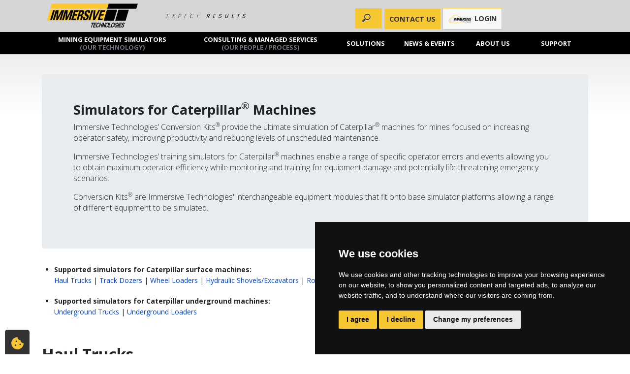

--- FILE ---
content_type: text/html
request_url: https://www.immersivetechnologies.com/products/Caterpillar-Training-Simulators.htm
body_size: 32157
content:





<!DOCTYPE html>
<html lang="en">
<head>
<meta charset="UTF-8">
<meta http-equiv="X-UA-Compatible" content="IE=edge">
<meta name="viewport" content="width=device-width, initial-scale=1, shrink-to-fit=no">
<meta name="description" content="Simulators for Caterpillar machines by the world's largest, proven and tested supplier of surface and underground equipment simulators to the global mining industry.">
<meta name="keywords" content="Immersive Technologies, Caterpillar, CAT, Caterpillar machines, Simulators, Conversion Kits, Haul Trucks, Track Dozers, Wheel Loaders, Hydraulic Shovels/Excavators, Rope Shovels, Graders, Surface Drills, Autonomous Haulage System, Underground Trucks, Underground Loaders, Command for Hauling">

<link rel="apple-touch-icon" sizes="57x57" href="/xapple-touch-icon-57x57.png,qv=2bbOkYQlKK.pagespeed.ic.bjqbcnyOv8.webp">
<link rel="apple-touch-icon" sizes="60x60" href="/xapple-touch-icon-60x60.png,qv=2bbOkYQlKK.pagespeed.ic.2527C2rkAZ.webp">
<link rel="apple-touch-icon" sizes="72x72" href="/xapple-touch-icon-72x72.png,qv=2bbOkYQlKK.pagespeed.ic.kPWaqDm5DY.webp">
<link rel="apple-touch-icon" sizes="76x76" href="/xapple-touch-icon-76x76.png,qv=2bbOkYQlKK.pagespeed.ic.PeSDfMzP86.webp">
<link rel="apple-touch-icon" sizes="114x114" href="/xapple-touch-icon-114x114.png,qv=2bbOkYQlKK.pagespeed.ic.HGOgilZcaZ.webp">
<link rel="apple-touch-icon" sizes="120x120" href="/xapple-touch-icon-120x120.png,qv=2bbOkYQlKK.pagespeed.ic.qicQHNM4CH.webp">
<link rel="apple-touch-icon" sizes="144x144" href="/xapple-touch-icon-144x144.png,qv=2bbOkYQlKK.pagespeed.ic.Iqo3ExoS3u.webp">
<link rel="apple-touch-icon" sizes="152x152" href="/xapple-touch-icon-152x152.png,qv=2bbOkYQlKK.pagespeed.ic.0Ljw7RD-b4.webp">
<link rel="apple-touch-icon" sizes="180x180" href="/xapple-touch-icon-180x180.png,qv=2bbOkYQlKK.pagespeed.ic.D_S2A0i9Nl.webp">
<link rel="icon" type="image/png" href="/xfavicon-32x32.png,qv=2bbOkYQlKK.pagespeed.ic.mwY9T56zyH.webp" sizes="32x32">
<link rel="icon" type="image/png" href="/xfavicon-194x194.png,qv=2bbOkYQlKK.pagespeed.ic.F-wZiUEdyu.webp" sizes="194x194">
<link rel="icon" type="image/png" href="/xfavicon-96x96.png,qv=2bbOkYQlKK.pagespeed.ic.9kSM9a-UgT.webp" sizes="96x96">
<link rel="icon" type="image/png" href="/xandroid-chrome-192x192.png,qv=2bbOkYQlKK.pagespeed.ic.3kgHoGhuaQ.webp" sizes="192x192">
<link rel="icon" type="image/png" href="/xfavicon-16x16.png,qv=2bbOkYQlKK.pagespeed.ic.oRYVlUCiV_.webp" sizes="16x16">
<link rel="mask-icon" href="/safari-pinned-tab.svg?v=2bbOkYQlKK" color="#080808">
<link rel="shortcut icon" href="/favicon.ico?v=2bbOkYQlKK">
<meta name="msapplication-TileColor" content="#da532c">
<meta name="msapplication-TileImage" content="/mstile-144x144.png?v=2bbOkYQlKK">
<meta name="theme-color" content="#f7c731">
<title>Immersive Technologies - Simulators for Caterpillar machines</title>
	
<link type="text/css" rel="stylesheet" href="/assets/css/A.bootstrap.min.css+animate.css+font-awesome.min.css,Mcc.PmgAKgB7TQ.css.pagespeed.cf.NqUYLx53r5.css"/>




<link type="text/css" rel="stylesheet" href="/assets/css/A.immersive.css.pagespeed.cf.YA560hdEEE.css">


<!-- Google Tag Manager -->
<script data-pagespeed-orig-type="text/javascript" type="text/psajs" data-pagespeed-orig-index="0">(function(w,d,s,l,i){w[l]=w[l]||[];w[l].push({'gtm.start':new Date().getTime(),event:'gtm.js'});var f=d.getElementsByTagName(s)[0],j=d.createElement(s),dl=l!='dataLayer'?'&l='+l:'';j.async=true;j.src='https://www.googletagmanager.com/gtm.js?id='+i+dl;f.parentNode.insertBefore(j,f);})(window,document,'script','dataLayer','GTM-PQ7HVP');</script>

<!-- End Google Tag Manager -->
	
	
<style>body{overflow-x:hidden}#hero-carousel .slide-master .slide-item{background-repeat:no-repeat;background-size:cover;background-position:0 30%;width:100%;height:450px;min-height:450px;background-color:#000}#hero-carousel .slide-master .text-container{padding:2rem;background:rgba(0,0,0,.7);border-radius:4px;margin-top:4.5rem!important}#hero-carousel .slide-master .slide-title{color:#f7c731}#hero-carousel .slide-master .slide-lead{color:#fff;font-size:1.15rem;font-weight:600;line-height:1.5rem}#hero-carousel .slide-master .slide-text{font-weight:300;color:rgba(255,255,255,.8)}#hero-carousel .slide-item{transform:rotate(.04deg)}#hero-carousel .slidebg{background-size:cover;background-position:center 30%;position:absolute;width:100%;height:100%;top:0;left:0;transform:rotate(.04deg);transform-origin:left top;-webkit-animation:zoom 15s linear infinite alternate;-moz-animation:zoom 15s linear infinite alternate;-o-animation:zoom 15s linear infinite alternate;animation:zoom 15s linear infinite alternate}@-webkit-keyframes zoom{0%{-ms-transform:scale(1,1);transform:scale(1,1)}100%{-ms-transform:scale(1.1,1.1);transform:scale(1.1,1.1)}}@-moz-keyframes zoom{0%{-ms-transform:scale(1,1);transform:scale(1,1)}100%{-ms-transform:scale(1.1,1.1);transform:scale(1.1,1.1)}}@-o-keyframes zoom{0%{-ms-transform:scale(1,1);transform:scale(1,1)}100%{-ms-transform:scale(1.1,1.1);transform:scale(1.1,1.1)}}@keyframes zoom{0%{-ms-transform:scale(1,1);transform:scale(1,1)}100%{-ms-transform:scale(1.1,1.1);transform:scale(1.1,1.1)}}#hero-carousel .owl-theme .owl-dots{text-align:center;line-height:0;position:absolute;bottom:10px;left:0;right:0}#hero-carousel .owl-theme .owl-dot{display:inline-block;width:20px;height:20px;position:relative;outline:none}#hero-carousel .owl-theme .owl-dots .owl-dot.active span{background:#f7c731!important}#hero-carousel .owl-carousel .owl-nav{position:absolute;top:40%;left:0;right:0}#hero-carousel .owl-theme .owl-nav button.owl-prev i:hover,#hero-carousel .owl-theme .owl-nav button.owl-next i:hover{background:none!important;color:#f7c731!important}#hero-carousel .owl-carousel .owl-nav button.owl-prev,#hero-carousel .owl-carousel .owl-nav button.owl-next{position:absolute;color:inherit;background:none!important;border:none;z-index:100;border:none;z-index:100;outline:none}#hero-carousel .owl-carousel .owl-nav button.owl-prev{left:5px}#hero-carousel .owl-carousel .owl-nav button.owl-next{right:5px}#hero-carousel .owl-carousel .owl-nav button.owl-prev i,#hero-carousel .owl-carousel .owl-nav button.owl-next i{font-size:2.5rem;color:#fff}#hero-carousel .slide-master .owl-item.active .text-container{animation:1s .2s fadeInUp both}#hero-carousel .slide-master .owl-item.active .slide-title{animation:1s .5s fadeInUp both}#hero-carousel .slide-master .owl-item.active .slide-text{animation:1s 1s fadeInUp both}#hero-carousel .slide-master .owl-item.active .slide-btn{animation:1s 2s fadeInUp both}#hero-carousel .slide-master .owl-item.active .slide-img{animation:1s 1.4s fadeInUp both}@media screen and (max-width:576px){#hero-carousel .slide-master .slide-text{font-weight:400}#hero-carousel .slide-master .webinar-slide h2{font-size:1.2rem}#hero-carousel .slide-master .webinar-slide h4{font-size:1rem}#hero-carousel .slide-master .slide-item{background-position:50% 30%;min-height:450px}#hero-carousel .owl-carousel .owl-item.active .slide-item{background-size:cover!important;background-position:50% 30%;min-height:450px}#hero-carousel .slide-master .text-container{padding-left:4.5rem;padding-right:4.5rem;margin-top:0!important;background:transparent}span#CTA-Roll-Top{display:block}#hero-carousel .slidebg{animation:none;-o-animation:none;-moz-animation:none;-webkit-animation:none}}.owl-carousel .owl-item img{-webkit-backface-visibility:hidden;image-rendering:auto;image-rendering:-moz-crisp-edges;image-rendering:-o-crisp-edges;image-rendering:crisp-edges}.wow{visibility:hidden}#hero-carousel .slide-master .owl-item.active .ugf-mobile .slide-img,#hero-carousel .slide-master .owl-item.active .ugf-container .slide-img{animation:1s 0s fadeInUp both}.ugf-container{padding-top:20px}.ugf-container h5.slide-title{font-size:18px;font-weight:bold;margin:10px 15px}.ugf-container p.slide-text{margin:0 15px 1rem}.ugf-container img.slide-img,.ugf-mobile img.slide-img{border-radius:4px 4px 0 0}.ugf-mobile img.slide-img,.ugf-mobile .slide-title,.ugf-mobile .slide-text{margin:0 0 5px}.ugf-slide-box{background:rgba(0,0,0,.7);padding:10px 0;margin:0 0 20px;display:block}#hero-carousel .slide-master .owl-item.active .slide-subtitle{animation:1s 1.5s fadeInUp both;color:#f7c731}#hero-carousel .slide-master .owl-item.active .slide-text2{animation:1s 1.8s fadeInUp both;font-weight:300;color:rgba(255,255,255,.8)}#siq_searchForm input[type="search"].has-value{padding-left:38px;width:100px;background-color:#fff;border-color:#f7c731;-webkit-box-shadow:0 0 5px rgba(109,207,246,.5);box-shadow:0 0 5px rgba(109,207,246,.5)}#contact .btn-contactus{border:0;color:#333;background-color:#f7c731}#scroll{position:fixed;right:10px;bottom:0;cursor:pointer;width:50px;height:50px;background-color:#333;opacity:.5;color:#000;text-indent:-9999px;display:none;border-top-left-radius:5px;border-top-right-radius:5px;border-bottom-left-radius:0;border-bottom-right-radius:0;-webkit-border-top-left-radius:5px;-webkit-border-top-right-radius:5px;-webkit-border-bottom-left-radius:0;-webkit-border-bottom-right-radius:0;-moz-border-top-left-radius:5px;-moz-border-top-right-radius:5px;-moz-border-bottom-left-radius:0;-moz-border-bottom-right-radius:0}#scroll span{position:absolute;top:50%;left:50%;margin-left:-8px;margin-top:-12px;height:0;width:0;border:8px solid transparent;border-bottom-color:#fff}#scroll:hover{background-color:#333;opacity:1;filter:"alpha(opacity=100)";-ms-filter:"alpha(opacity=100)"}#back-top{position:fixed;bottom:20px;right:2%;z-index:100}.form-control.error{border-bottom:2px solid red}.form-check .error{display:block}label#q12_iConsent_email-error,label#q13_iConsent_track-error{margin-top:3rem;white-space:nowrap;position:absolute}@media screen and (min-width:576px){#hero-carousel{background-image:none!important}}@media (min-width:992px){.dropdown-menu#support-menu{margin-left:-70px!important}}#demoForm .tab{display:none}@media screen and (min-width:450px) and (max-width:760px){#hero-carousel .slide-master .slide-simcontrol img{width:70%!important;margin:1rem auto 0!important}#hero-carousel .slide-master .owl-item .slide-simcontrol .slide-img{margin:0!important}#hero-carousel .slide-master .slide-item{min-height:550px}#hero-carousel .slide-master .owl-item.active .slide-item{min-height:550px}#hero-carousel .slide-master .owl-item .slide-item{display:flex;align-items:center}}.cookie-scroll{position:fixed;left:10px;bottom:0;cursor:pointer;width:50px;height:50px;background-color:#333;color:#000;border-top-left-radius:5px;border-top-right-radius:5px;border-bottom-left-radius:0;border-bottom-right-radius:0;-webkit-border-top-left-radius:5px;-webkit-border-top-right-radius:5px;-webkit-border-bottom-left-radius:0;-webkit-border-bottom-right-radius:0;-moz-border-top-left-radius:5px;-moz-border-top-right-radius:5px;-moz-border-bottom-left-radius:0;-moz-border-bottom-right-radius:0}.cookie-scroll span{position:absolute;background-image:url(/assets/img/icons/cookie-bite-solid-yellow.svg);width:25px;height:25px;top:50%;left:20%;margin-left:3px;margin-top:-10px}.cookie-scroll:hover{background-color:#5f5f5f}#cookie-icon{position:fixed;bottom:20px;left:2%;z-index:150}#navbar:hover{padding-bottom:10px;margin-bottom:-10px}.dropdown-menu.mega-dropdown-container{display:none}.dropdown.dropdown-images.show-megamenu .dropdown-menu.mega-dropdown-container{display:block!important;position:absolute;background:#000;padding-bottom:10px;width:300px;left:0}#navbar>li.show-megamenu{background-color:#ffd351!important}#navbar>li.show-megamenu>a{color:#000!important}#navbar .dropdown-images .mega-dropdown{position:absolute}li.dropdown.show-megamenu .dropdown-menu li a{background-color:#000}@media screen and (max-width:992px){#navbar>li,#navbar>li:first-child,#navbar li.dropdown.thisIsLast{margin-left:0;margin-right:0}}</style>


 </head>
 <body><noscript><meta HTTP-EQUIV="refresh" content="0;url='https://www.immersivetechnologies.com/products/Caterpillar-Training-Simulators.htm?PageSpeed=noscript'" /><style><!--table,div,span,font,p{display:none} --></style><div style="display:block">Please click <a href="https://www.immersivetechnologies.com/products/Caterpillar-Training-Simulators.htm?PageSpeed=noscript">here</a> if you are not redirected within a few seconds.</div></noscript>
 	<!-- Google Tag Manager (noscript) -->
	<noscript><iframe src="https://www.googletagmanager.com/ns.html?id=GTM-PQ7HVP" height="0" width="0" style="display:none;visibility:hidden"></iframe></noscript>
	<!-- End Google Tag Manager (noscript) -->
	<!-- Contact us form Modal -->
	<div class="modal fade" id="contactForm" tabindex="-1" role="dialog" aria-labelledby="ContactForm" aria-hidden="true">
   <div class="modal-dialog">
      <div class="modal-content">
         <div class="modal-header">
            <h4 class="modal-title">Contact Immersive Technologies</h4>
            <button type="button" class="close" data-dismiss="modal" aria-label="Close">
               <span aria-hidden="true">&times;</span>
            </button>
         </div>
         <div class="row mt-3">
            <div class="col-sm-12 text-center">
               <p>Head Office Tel. +61 8 9347 9000
                  <br/>
                  <a href="MAILTO:Enquiries@ImmersiveTechnologies.com">Enquiries@ImmersiveTechnologies.com</a>
               </p>
               <a href="/contact/" class="" style="">
                  <strong>View all office details</strong>
               </a>
            </div>
         </div>
         <div id="contact-embedded" class="modal-body" style="margin:10px;">
            <form class="form-horizontal jotform-form" action="" method="post" name="form_52720643971962" id="contactForm_modal" accept-charset="utf-8">
               <input type="hidden" name="formID" value="52720643971962"/>
               <div class="form-all">
                  <div hidden class="hidden form-line" data-type="control_widget" id="id_9">
                     <div id="cid_9" class="">
                        <div style="width:100%; text-align:Left;">
                           <div class="direct-embed-widgets get-referrer-widget" data-type="direct-embed" style="width:50px;height: 50px;">
                              <input type="hidden" id="input_9" name="q9_clickTo9" class="form-hidden getRef">
                              <script data-pagespeed-orig-type="text/javascript" src="//widgets.jotform.io/getReferrer/min/scripts.min.js" type="text/psajs" data-pagespeed-orig-index="1"></script>
                           </div>
                        </div>
                     </div>
                  </div>
                  <div hidden class="hidden form-line" data-type="control_widget" id="id_31">
                     <div id="cid_31" class=" jf-required">
                        <div style="width:100%; text-align:Left;">
                           <div class="direct-embed-widgets" style="width:50px;height: 50px;">
                              <input type="hidden" id="input_31" name="q31_campaign" class="form-hidden field-campaign">
                           </div>
                        </div>
                     </div>
                  </div>
                  <div hidden class="hidden form-line" data-type="control_widget" id="id_32">
                     <div id="cid_32" class=" jf-required">
                        <div style="width:100%; text-align:Left;">
                           <div class="direct-embed-widgets" style="width:50px;height: 50px;">
                              <input type="hidden" id="input_32" name="q32_language" class="form-hidden field-languages">
                           </div>
                        </div>
                     </div>
                  </div>
                  <div class="form-group row" data-type="control-textbox" id="id_1">
                     <label class="col-md-4 form-label form-label-left form-label-auto" id="label_1" for="input_1"><strong>First Name: <span class="form-required">*</span></strong>
                     </label>
                     <div id="cid_1" class="col-md-8 form-input">
                        <input type="text" id="input_1" name="q1_name1" data-type="input-textbox" class="form-control form-textbox validate[required]" size="30" value="" maxlength="40" placeholder="First name" data-component="textbox" required=""/>
                     </div>
                  </div>
                  <!--First Name-->
                  <div class="form-group row" data-type="control-textbox" id="id_33">
                     <label class="col-md-4 form-label form-label-left form-label-auto" id="label_33" for="input_33"><strong>Last Name: <span class="form-required">*</span></strong>
                     </label>
                     <div id="cid_33" class="col-md-8 form-input">
                        <input type="text" id="input_33" name="q33_lastName" data-type="input-textbox" class="form-control form-textbox validate[required]" size="30" value="" maxlength="40" placeholder="Last name" data-component="textbox" required=""/>
                     </div>
                  </div>
                  <!--Last Name-->
                  <div class="form-group row" data-type="control_textbox" id="id_11">
                     <label class="col-md-4 form-label form-label-left form-label-auto" id="label_11" for="input_11"><strong>Title:
                           <span class="form-required">*</span></strong>
                     </label>
                     <div id="cid_11" class="col-md-8 form-input">
                        <input type="text" id="input_11" name="q11_title" data-type="input-textbox" class="form-control form-textbox validate[required]" size="30" value="" placeholder="Job Title" data-component="textbox" maxlength="40" required=""/>
                     </div>
                  </div>
                  <!--Title-->
                  <div class="form-group row" data-type="control_textbox" id="id_7">
                     <label class="col-md-4 form-label form-label-left form-label-auto " id="label_7" for="input_7"><strong>Company:
                           <span class="form-required">*</span></strong>
                     </label>
                     <div class="col-md-8 form-input" id="cid_7">
                        <input type="text" id="input_7" name="q7_company7" data-type="input-textbox" class="form-control form-textbox validate[required]" size="30" value="" maxlength="50" data-component="textbox" required=""/>
                     </div>
                  </div>
                  <!--Company-->
                  <div class="form-group row" data-type="control_textbox" id="id_2">
                     <label class="col-md-4 form-label form-label-left form-label-auto" id="label_2" for="input_2"><strong>Email:
                           <span class="form-required"> * </span></strong>
                     </label>
                     <div id="cid_2" class="col-md-8 form-input">
                        <input type="email" id="input_2" name="q2_email2" data-type="input-textbox" class="form-control form-textbox validate[required]" size="30" value="" maxlength="60" data-component="textbox" required=""/>
                     </div>
                  </div>
                  <!--Email-->
                  <div class="form-group row" data-type="control_phone" id="id_6">
                     <label class="col-md-4 form-label form-label-left form-label-auto" id="label_6" for="input_6_country">
                        Phone:
                     </label>
                     <div id="cid_6" class="col-md-8 form-row form-group">
                        <div class="col-md-3 form-input">
                           <input type="tel" id="input_6_country" name="q6_phone[country]" class="form-control form-textbox" size="2" maxlength="5" value="" placeholder="+61" data-component="countryCode" style="padding-left: 5px;"/>
                        </div>
                        <div class="col-md-3 form-input">
                           <input type="tel" id="input_6_area" name="q6_phone[area]" class="form-control form-textbox" size="2" maxlength="10" value="" placeholder="003" data-component="areaCode" style="padding-left: 5px;"/>
                        </div>
                        <div class="col-md-6 form-input">
                           <input type="tel" id="input_6_phone" name="q6_phone[phone]" class="form-control form-textbox" size="8" maxlength="20" value="" placeholder="phone number" data-component="phone" style="padding-left: 5px;"/>
                        </div>
                     </div>
                  </div>
                  <!--Phone-->
                  <div class="form-group row" data-type="control_dropdown" id="id_10">
                     <label class="col-md-4 form-label form-label-left form-label-auto" id="label_10" for="input_10"><strong>Country:
                           <span class="form-required"> * </span></strong>
                     </label>
                     <div id="cid_10" class="col-md-8">
                        <select class="form-dropdown form-control validate[required] populateSelectCountry" id="input_10" name="q10_country" style="max-width:100%;" data-component="dropdown" required="">
                           <option value=""> </option>
                        </select>
                     </div>
                  </div>
                  <!--Country-->
                  <div class="form-group row mb-0" data-type="control_dropdown" id="id_27">
                     <label class="col-md-4 form-label form-label-left form-label-auto" id="label_27" for="input_27">Where did you hear about us:</label>
                     <div id="cid_27" class="col-md-8">
                        <select class=" form-dropdown form-control" id="input_27" name="q27_whereDid[]" style="max-width:100%;" data-component="dropdown">
                           <option value=""> </option>
                           <option value="Advertisement-Magazine">Advertisement (Magazine)</option>
                           <option value="Advertisement-Online">Advertisement (Online)</option>
                           <option value="Current Customer">Current Customer</option>
                           <option value="Educational Institution">Educational Institution</option>
                           <option value="Expo-Trade Show">Expo / Trade show</option>
                           <option value="Government Safety Department">Government Safety Department</option>
                           <option value="Immersive Email-Newsletter">Immersive Email / Newsletter</option>
                           <option value="Industry Publication-Press Release">Industry Publication / Press Release
                           </option>
                           <option value="LinkedIn">LinkedIn</option>
                           <option value="Mining.cat.com">Mining.cat.com</option>
                           <option value="OEM Referral">OEM Referral</option>
                           <option value="Search Engine">Search Engine</option>
                           <option value="Word of Mouth">Word of Mouth</option>
                           <option value="YouTube">YouTube</option>
                        </select>
                     </div>
                  </div>
                  <!--whereDid-->
                  <div class="form-group row" data-type="control_textarea" id="id_4">
                     <label class="col-md-4 form-label form-label-left form-label-auto" id="label_4" for="input_4"><strong>Message:<span class="form-required">*</span></strong>
                     </label>
                     <div id="cid_4" class="col-md-8 form-input">
                        <textarea id="input_4" class="form-control form-textarea validate[required]" name="q4_message4" cols="30" rows="5" data-component="textarea" maxlength="1000" required=""></textarea>
                     </div>
                  </div>
                  <!--message-->
                  <div class="form-group row" data-type="control_radio" id="id_12">
                     <label class="col-md-8 form-label form-label-left form-label-auto" id="label_12" for="input_12"><strong>I consent to receive email communications<sup>1</sup>
                           <span class="form-required">*</span></strong>
                     </label>
                     <div id="cid_12" class="col-md-4 form-group">
                        <div class="form-check form-check-inline">
                           <input type="radio" class="form-check-input validate[required]" id="input_12_0" name="q12_iConsent_email" value="Yes" required=""/>
                           <label class="form-check-label" id="label_input_12_0" for="input_12_0"> Yes </label>
                        </div>
                        <div class="form-check form-check-inline">
                           <input type="radio" class="form-check-input validate[required]" id="input_12_1" name="q12_iConsent_email" value="No" required=""/>
                           <label class="form-check-label" id="label_input_12_1" for="input_12_1"> No </label>
                        </div>
                     </div>
                  </div>
                  <!--agree to be emailed-->
                  <div class="form-group row" data-type="control_radio" id="id_13">
                     <label class="col-md-8 form-label form-label-left form-label-auto" id="label_13" for="input_13"><strong>I consent to my data being stored<sup>2</sup>
                           <span class="form-required">*</span></strong>
                     </label>
                     <div id="cid_13" class="col-md-4 form-group">
                        <div class="form-check form-check-inline">
                           <input type="radio" class="form-check-input validate[required]" id="input_13_0" name="q13_iConsent_track" value="Yes" required=""/>
                           <label class="form-check-label" id="label_input_13_0" for="input_13_0"> Yes </label>
                        </div>
                        <div class="form-check form-check-inline">
                           <input type="radio" class="form-check-input validate[required]" id="input_13_1" name="q13_iConsent_track" value="No" required=""/>
                           <label class="form-check-label" id="label_input_13_1" for="input_13_1"> No </label>
                        </div>
                     </div>
                  </div>
                  <!--agree to be tracked-->
                  <div class="form-line" data-type="control_widget" id="id_8">
                     <div id="cid_8" class=" jf-required">
                        <div style="width:100%; text-align:Left;">
                        </div>
                     </div>
                  </div>



                  <div class="row mt10 form-line" data-type="control_button" id="id_5">
                     <div class=" col-md-12 text-center form-buttons-wrapper mt-2">
                        <button id="contactForm_modal_submit" type="submit" value="Submit" class="btn btn-primary form-submit-button g-recaptcha">Send</button>
                     </div>
                  </div>
               </div>

               <div class="row mt20 form-line" style="font-size: 8pt; line-height: 120%; width: 100%; max-width: 100%;">
                  <div class="col-md-12">
                     <p><strong>1.</strong> We'll send you occasional emails about promotions, products, services and
                        partnerships.<br/><strong>2.</strong> We use your data to manage and enhance customer
                        experience. Please check our updated <a href="/legal/privacy.htm" target="_blank">Privacy
                           Policy</a> to see how we protect and manage your personal data.</p>
                  </div>
               </div>
               <!--GDPR info-->
               <div style="display:none">
                  Should be Empty:
                  <input type="text" name="website" value=""/>
               </div>
               <input type="hidden" id="simple_spc" name="simple_spc" value="52720643971962"/>
            </form>
         </div>
      </div>
   </div>
</div>

	<div class="modal fade" id="contactFormScroll" tabindex="-1" role="dialog" aria-labelledby="ContactFormScroll">
	<div class="modal-dialog pt-5">
		<div class="modal-content">
			<div class="modal-header">
				<h4 class="modal-title">Contact Immersive Technologies</h4>
				<button type="button" class="close float-right" data-dismiss="modal" aria-label="Close">
					<span aria-hidden="true">&times;</span>
				</button>
			</div>
			<div class="row mt-3">
					<div class="col-sm-12 text-center">
						<p>Head Office Tel. +61 8 9347 9000
							<br/>
							<a href="MAILTO:Enquiries@ImmersiveTechnologies.com">Enquiries@ImmersiveTechnologies.com</a>
							<br>
							<a href="/contact/" class="" style="">
								<strong>View all office details</strong>
							</a>
						</p>
					</div>
			</div>

			<div id="contact-embedded" class="modal-body" style="margin:10px;">
				
				<form class="form-horizontal jotform-form" action="" method="post" name="form_52720643971962" id="contactFromScrollform" accept-charset="utf-8">
               <input type="hidden" name="formID" value="52720643971962"/>
               <div class="form-all">
                  <div hidden class="hidden form-line" data-type="control_widget" id="id_9">
                     <div id="cid_9" class=" jf-required">
                        <div style="width:100%; text-align:Left;">
                           <div class="direct-embed-widgets" style="width:50px;height: 50px;">
                              <input type="hidden" id="input_9" name="q9_clickTo9" class="form-hidden getRef">
                              <script data-pagespeed-orig-type="text/javascript" src="https://www.immersivetechnologies.com/index.htm" type="text/psajs" data-pagespeed-orig-index="2"></script>
                           </div>
                        </div>
                     </div>
                  </div>
                  <div hidden class="hidden form-line" data-type="control_widget" id="id_31">
                     <div id="cid_31" class=" jf-required">
                        <div style="width:100%; text-align:Left;">
                           <div class="direct-embed-widgets" style="width:50px;height: 50px;">
                              <input type="hidden" id="input_31" name="q31_campaign" class="form-hidden field-campaign">
                           </div>
                        </div>
                     </div>
                  </div>
                  <div hidden class="hidden form-line" data-type="control_widget" id="id_32">
                     <div id="cid_32" class=" jf-required">
                        <div style="width:100%; text-align:Left;">
                           <div class="direct-embed-widgets" style="width:50px;height: 50px;">
                              <input type="hidden" id="input_32" name="q32_language" class="form-hidden field-languages">
                           </div>
                        </div>
                     </div>
                  </div>
                  <div class="form-group row" data-type="control-textbox" id="id_1">
                     <label class="col-md-4 form-label form-label-left form-label-auto" id="label_1" for="input_1"><strong>First Name: <span class="form-required">*</span></strong>
                     </label>
                     <div id="cid_1" class="col-md-8 form-input">
                        <input type="text" id="input_1" name="q1_name1" data-type="input-textbox" class="form-control form-textbox validate[required]" size="30" value="" maxlength="40" placeholder="First name" data-component="textbox" required=""/>
                     </div>
                  </div>
                  <!--First Name-->
                  <div class="form-group row" data-type="control-textbox" id="id_33">
                     <label class="col-md-4 form-label form-label-left form-label-auto" id="label_33" for="input_33"><strong>Last Name: <span class="form-required">*</span></strong>
                     </label>
                     <div id="cid_33" class="col-md-8 form-input">
                        <input type="text" id="input_33" name="q33_lastName" data-type="input-textbox" class="form-control form-textbox validate[required]" size="30" value="" maxlength="40" placeholder="Last name" data-component="textbox" required=""/>
                     </div>
                  </div>
                  <!--Last Name-->
                  <div class="form-group row" data-type="control_textbox" id="id_11">
                     <label class="col-md-4 form-label form-label-left form-label-auto" id="label_11" for="input_11"><strong>Title:
                           <span class="form-required">*</span></strong>
                     </label>
                     <div id="cid_11" class="col-md-8 form-input">
                        <input type="text" id="input_11" name="q11_title" data-type="input-textbox" class="form-control form-textbox validate[required]" size="30" value="" placeholder="Job Title" data-component="textbox" maxlength="40" required=""/>
                     </div>
                  </div>
                  <!--Title-->
                  <div class="form-group row" data-type="control_textbox" id="id_7">
                     <label class="col-md-4 form-label form-label-left form-label-auto " id="label_7" for="input_7"><strong>Company:
                           <span class="form-required">*</span></strong>
                     </label>
                     <div class="col-md-8 form-input" id="cid_7">
                        <input type="text" id="input_7" name="q7_company7" data-type="input-textbox" class="form-control form-textbox validate[required]" size="30" value="" maxlength="50" data-component="textbox" required=""/>
                     </div>
                  </div>
                  <!--Company-->
                  <div class="form-group row" data-type="control_textbox" id="id_2">
                     <label class="col-md-4 form-label form-label-left form-label-auto" id="label_2" for="input_2"><strong>Email:
                           <span class="form-required"> * </span></strong>
                     </label>
                     <div id="cid_2" class="col-md-8 form-input">
                        <input type="text" id="input_2" name="q2_email2" data-type="input-textbox" class="form-control form-textbox validate[required]" size="30" value="" maxlength="60" data-component="textbox" required=""/>
                     </div>
                  </div>
                  <!--Email-->
                  <div class="form-group row" data-type="control_phone" id="id_6">
                     <label class="col-md-4 form-label form-label-left form-label-auto" id="label_6" for="input_6_country">
                        Phone:
                     </label>
                     <div id="cid_6" class="col-md-8 form-row form-group">
                        <div class="col-md-3 form-input">
                           <input type="tel" id="input_6_country" name="q6_phone[country]" class="form-control form-textbox" size="2" value="" placeholder="+61" data-component="countryCode" style="padding-left: 5px;"/>
                        </div>
                        <div class="col-md-3 form-input">
                           <input type="tel" id="input_6_area" name="q6_phone[area]" class="form-control form-textbox" size="2" value="" placeholder="003" data-component="areaCode" style="padding-left: 5px;"/>
                        </div>
                        <div class="col-md-6 form-input">
                           <input type="tel" id="input_6_phone" name="q6_phone[phone]" class="form-control form-textbox" size="8" value="" placeholder="phone number" data-component="phone" style="padding-left: 5px;"/>
                        </div>
                     </div>
                  </div>
                  <!--Phone-->
                  <div class="form-group row" data-type="control_dropdown" id="id_10">
                     <label class="col-md-4 form-label form-label-left form-label-auto" id="label_10" for="input_10"><strong>Country:
                           <span class="form-required"> * </span></strong>
                     </label>
                     <div id="cid_10" class="col-md-8">

                        <select class="form-dropdown form-control validate[required] function populateSelectCountry" id="input_10" name="q10_country" style="max-width:100%;" data-component="dropdown" required="">
                           <option value=""> </option>
                        </select>
                     </div>
                  </div>
                  <!--Country-->
                  <div class="form-group row mb-0" data-type="control_dropdown" id="id_27">
                     <label class="col-md-4 form-label form-label-left form-label-auto" id="label_27" for="input_27">Where did you hear about us:</label>
                     <div id="cid_27" class="col-md-8">
                        <select class=" form-dropdown form-control" id="input_27" name="q27_whereDid[]" style="max-width:100%;" data-component="dropdown">
                           <option value=""> </option>
                           <option value="Advertisement-Magazine">Advertisement (Magazine)</option>
                           <option value="Advertisement-Online">Advertisement (Online)</option>
                           <option value="Current Customer">Current Customer</option>
                           <option value="Educational Institution">Educational Institution</option>
                           <option value="Expo-Trade Show">Expo / Trade show</option>
                           <option value="Government Safety Department">Government Safety Department</option>
                           <option value="Immersive Email-Newsletter">Immersive Email / Newsletter</option>
                           <option value="Industry Publication-Press Release">Industry Publication / Press Release
                           </option>
                           <option value="LinkedIn">LinkedIn</option>
                           <option value="Mining.cat.com">Mining.cat.com</option>
                           <option value="OEM Referral">OEM Referral</option>
                           <option value="Search Engine">Search Engine</option>
                           <option value="Word of Mouth">Word of Mouth</option>
                           <option value="YouTube">YouTube</option>
                        </select>
                     </div>
                  </div>
                  <!--whereDid-->
				  <div class="form-group row" data-type="control_textarea" id="id_4">
						<!--<div id="cid_4" class="row form-input jf-required">-->
							<label class="col-md-4 form-label form-label-left form-label-auto" id="label_4" for="input_4"><strong>Message:<span class="form-required">*</span></strong>
							</label>
							<div id="cid_4" class="col-md-8 form-input">
								<!--<textarea id="message_cta" class="form-control form-textarea validate[required]" name="q4_message4" cols="30" rows="5" maxlength="1000">Please send me information on how to reduce my spot time.</textarea>-->
								<textarea id="input_4" class="form-control form-textarea validate[required]" name="q4_message4" cols="30" rows="5" maxlength="1000" required="">Please send me information on how to reduce my spot time.</textarea>
							</div>
							<!-- To Change CTA messagebox data go to inc/footer.html .. Go down to input_cta and look for slider & slider2, keep an eye on id1 & id2 and also immersive.css to change attributes to #slider2 or add #slider -->
						<!--</div>-->
					</div>
				   <!--Message-->
						<div class="form-group row" data-type="control_radio" id="id_12">
                     <label class="col-md-8 form-label form-label-left form-label-auto" id="label_12" for="input_12"><strong>I consent to receive email communications<sup>1</sup>
                           <span class="form-required">*</span></strong>
                     </label>
                     <div id="cid_12" class="col-md-4 form-group">
                        <div class="form-check form-check-inline">
                           <input type="radio" class="form-check-input validate[required]" id="input_12_0" name="q12_iConsent_email" value="Yes" required=""/>
                           <label class="form-check-label" id="label_input_12_0" for="input_12_0"> Yes </label>
                        </div>
                        <div class="form-check form-check-inline">
                           <input type="radio" class="form-check-input validate[required]" id="input_12_1" name="q12_iConsent_email" value="No" required=""/>
                           <label class="form-check-label" id="label_input_12_1" for="input_12_1"> No </label>
                        </div>
                     </div>
                  </div>
                  <!--agree to be emailed-->
                  <div class="form-group row" data-type="control_radio" id="id_13">
                     <label class="col-md-8 form-label form-label-left form-label-auto" id="label_13" for="input_13"><strong>I consent to my data being stored<sup>2</sup>
                           <span class="form-required">*</span></strong>
                     </label>
                     <div id="cid_13" class="col-md-4 form-group">
                        <div class="form-check form-check-inline">
                           <input type="radio" class="form-check-input validate[required]" id="input_13_0" name="q13_iConsent_track" value="Yes" required=""/>
                           <label class="form-check-label" id="label_input_13_0" for="input_13_0"> Yes </label>
                        </div>
                        <div class="form-check form-check-inline">
                           <input type="radio" class="form-check-input validate[required]" id="input_13_1" name="q13_iConsent_track" value="No" required=""/>
                           <label class="form-check-label" id="label_input_13_1" for="input_13_1"> No </label>
                        </div>
                     </div>
                  </div>
                  <!--agree to be tracked-->
                  <div class="form-line" data-type="control_widget" id="id_8">
                     <div id="cid_8" class=" jf-required">
                        <div style="width:100%; text-align:Left;">
                        </div>
                     </div>
                  </div>



                  <div class="row mt10 form-line" data-type="control_button" id="id_5">
                     <div class=" col-md-12 text-center form-buttons-wrapper mt-2">
                        <button id="contactFromScrollform_submit" type="submit" value="Submit" class="btn btn-primary form-submit-button g-recaptcha">Send</button>
                     </div>
                  </div>
               </div>

               <div class="row mt20 form-line" style="font-size: 8pt; line-height: 120%; width: 100%; max-width: 100%;">
                  <div class="col-md-12">
                     <p><strong>1.</strong> We'll send you occasional emails about promotions, products, services and
                        partnerships.<br/><strong>2.</strong> We use your data to manage and enhance customer
                        experience. Please check our updated <a href="/legal/privacy.htm" target="_blank">Privacy
                           Policy</a> to see how we protect and manage your personal data.</p>
                  </div>
               </div>
               <!--GDPR info-->
               <div style="display:none">
                  Should be Empty:
                  <input type="text" name="website" value=""/>
               </div>
               <input type="hidden" id="simple_spc_modal_scroll" name="simple_spc_modal_scroll" value="52720643971962"/>
            </form>
			</div>

		</div>

	</div>
</div>
	 <div class="modal fade" id="contactFormTrainingCourses" tabindex="-1" role="dialog" aria-labelledby="ContactFormTrainingCourses" aria-hidden="true">
   <div class="modal-dialog">
      <div class="modal-content">
         <div class="modal-header">
            <h4 class="modal-title">Mine<strong><em>Advantage</em></strong> Enquiry</h4>
            <button type="button" class="close" data-dismiss="modal" aria-label="Close">
               <span aria-hidden="true">&times;</span>
            </button>
         </div>
         <div id="contact-embedded" class="modal-body" style="margin:10px;">
            <form class="form-horizontal jotform-form" action="" method="post" name="form_252492725556970" id="course" accept-charset="utf-8">
               <input type="hidden" name="formID" value="252492725556970"/>
               <div class="form-all">
                  <div hidden class="hidden form-line" data-type="control_widget" id="id_9">
                     <div id="cid_9" class="">
                        <div style="width:100%; text-align:Left;">
                           <div class="direct-embed-widgets get-referrer-widget" data-type="direct-embed" style="width:50px;height: 50px;">
                              <input type="hidden" id="input_9" name="q9_clickTo9" class="form-hidden getRef">
                              <script data-pagespeed-orig-type="text/javascript" src="//widgets.jotform.io/getReferrer/min/scripts.min.js" type="text/psajs" data-pagespeed-orig-index="3"></script>
                           </div>
                        </div>
                     </div>
                  </div>
                  <div hidden class="hidden form-line" data-type="control_widget" id="id_31">
                     <div id="cid_31" class=" jf-required">
                        <div style="width:100%; text-align:Left;">
                           <div class="direct-embed-widgets" style="width:50px;height: 50px;">
                              <input type="hidden" id="input_31" name="q31_campaign" class="form-hidden field-campaign">
                           </div>
                        </div>
                     </div>
                  </div>
                  <div hidden class="hidden form-line" data-type="control_widget" id="id_32">
                     <div id="cid_32" class=" jf-required">
                        <div style="width:100%; text-align:Left;">
                           <div class="direct-embed-widgets" style="width:50px;height: 50px;">
                              <input type="hidden" id="input_32" name="q32_language" class="form-hidden field-languages">
                           </div>
                        </div>
                     </div>
                  </div>
                  <div class="form-group row" data-type="control-textbox" id="id_1">
                     <label class="col-md-4 form-label form-label-left form-label-auto" id="label_1" for="input_1"><strong>First Name: <span class="form-required">*</span></strong>
                     </label>
                     <div id="cid_1" class="col-md-8 form-input">
                        <input type="text" id="input_1" name="q1_name1" data-type="input-textbox" class="form-control form-textbox validate[required]" size="30" value="" maxlength="40" placeholder="First name" data-component="textbox" required=""/>
                     </div>
                  </div>
                  <!--First Name-->
                  <div class="form-group row" data-type="control-textbox" id="id_33">
                     <label class="col-md-4 form-label form-label-left form-label-auto" id="label_33" for="input_33"><strong>Last Name: <span class="form-required">*</span></strong>
                     </label>
                     <div id="cid_33" class="col-md-8 form-input">
                        <input type="text" id="input_33" name="q33_lastName" data-type="input-textbox" class="form-control form-textbox validate[required]" size="30" value="" maxlength="40" placeholder="Last name" data-component="textbox" required=""/>
                     </div>
                  </div>
                  <!--Last Name-->
                  <div class="form-group row" data-type="control_textbox" id="id_11">
                     <label class="col-md-4 form-label form-label-left form-label-auto" id="label_11" for="input_11"><strong>Title:
                           <span class="form-required">*</span></strong>
                     </label>
                     <div id="cid_11" class="col-md-8 form-input">
                        <input type="text" id="input_11" name="q11_title" data-type="input-textbox" class="form-control form-textbox validate[required]" size="30" value="" placeholder="Job Title" data-component="textbox" maxlength="40" required=""/>
                     </div>
                  </div>
                  <!--Title-->
                  <div class="form-group row" data-type="control_textbox" id="id_7">
                     <label class="col-md-4 form-label form-label-left form-label-auto " id="label_7" for="input_7"><strong>Company:
                           <span class="form-required">*</span></strong>
                     </label>
                     <div class="col-md-8 form-input" id="cid_7">
                        <input type="text" id="input_7" name="q7_company7" data-type="input-textbox" class="form-control form-textbox validate[required]" size="30" value="" maxlength="50" data-component="textbox" required=""/>
                     </div>
                  </div>
                  <!--Company-->
                  <div class="form-group row" data-type="control_textbox" id="id_2">
                     <label class="col-md-4 form-label form-label-left form-label-auto" id="label_2" for="input_2"><strong>Email:
                           <span class="form-required"> * </span></strong>
                     </label>
                     <div id="cid_2" class="col-md-8 form-input">
                        <input type="email" id="input_2" name="q2_email2" data-type="input-textbox" class="form-control form-textbox validate[required]" size="30" value="" maxlength="60" data-component="textbox" required=""/>
                     </div>
                  </div>
                  <!--Email-->
                  <div class="form-group row" data-type="control_phone" id="id_6">
                     <label class="col-md-4 form-label form-label-left form-label-auto" id="label_6" for="input_6_country">
                        Phone:
                     </label>
                     <div id="cid_6" class="col-md-8 form-row form-group">
                        <div class="col-md-3 form-input">
                           <input type="tel" id="input_6_country" name="q6_phone[country]" class="form-control form-textbox" size="2" maxlength="5" value="" placeholder="+61" data-component="countryCode" style="padding-left: 5px;"/>
                        </div>
                        <div class="col-md-3 form-input">
                           <input type="tel" id="input_6_area" name="q6_phone[area]" class="form-control form-textbox" size="2" maxlength="10" value="" placeholder="003" data-component="areaCode" style="padding-left: 5px;"/>
                        </div>
                        <div class="col-md-6 form-input">
                           <input type="tel" id="input_6_phone" name="q6_phone[phone]" class="form-control form-textbox" size="8" maxlength="20" value="" placeholder="phone number" data-component="phone" style="padding-left: 5px;"/>
                        </div>
                     </div>
                  </div>
                  <!--Phone-->
                  <div class="form-group row" data-type="control_dropdown" id="id_10">
                     <label class="col-md-4 form-label form-label-left form-label-auto" id="label_10" for="input_10"><strong>Country:
                           <span class="form-required"> * </span></strong>
                     </label>
                     <div id="cid_10" class="col-md-8">
                        <select class="form-dropdown form-control validate[required] populateSelectCountry" id="input_10" name="q10_country" style="max-width:100%;" data-component="dropdown" required="">
                           <option value=""> </option>
                        </select>
                     </div>
                  </div>
                  <!--Country-->
                  <div class="form-group row mb-0" data-type="control_dropdown" id="id_27">
                     <label class="col-md-4 form-label form-label-left form-label-auto" id="label_27" for="input_27">Where did you hear about us:</label>
                     <div id="cid_27" class="col-md-8">
                        <select class=" form-dropdown form-control" id="input_27" name="q27_whereDid" style="max-width:100%;" data-component="dropdown">
                           <option value=""> </option>
                           <option value="Advertisement-Magazine">Advertisement (Magazine)</option>
                           <option value="Advertisement-Online">Advertisement (Online)</option>
                           <option value="Current Customer">Current Customer</option>
                           <option value="Educational Institution">Educational Institution</option>
                           <option value="Expo-Trade Show">Expo / Trade show</option>
                           <option value="Government Safety Department">Government Safety Department</option>
                           <option value="Immersive Email-Newsletter">Immersive Email / Newsletter</option>
                           <option value="Industry Publication-Press Release">Industry Publication / Press Release
                           </option>
                           <option value="LinkedIn">LinkedIn</option>
                           <option value="Mining.cat.com">Mining.cat.com</option>
                           <option value="OEM Referral">OEM Referral</option>
                           <option value="Search Engine">Search Engine</option>
                           <option value="Word of Mouth">Word of Mouth</option>
                           <option value="YouTube">YouTube</option>
                        </select>
                     </div>
                  </div>
                  <!--whereDid-->
				   <div class="form-group row" data-type="control_dropdown" id="id_35">
					  <label class="col-md-4 form-label form-label-left form-label-auto" id="label_35" for="input_35" aria-hidden="false"> <strong>Course: <span class="form-required">*</span></strong></label>
					<div id="cid_35" class="col-md-8"> <select class="form-control form-dropdown validate[required]" id="input_35" name="q35_typeA" style="max-width:100%;" data-component="dropdown" aria-label="Course options">
						<option value=""></option>
						<option value="Managing Operator Variance">Managing Operator Variance</option>
						<option value="Achieving Training Excellence">Achieving Training Excellence</option>
						<option value="Mine Alignment – Busting Silos">Mine Alignment – Busting Silos</option>
						<option value="Leading Workforce Digital Transformation">Leading Workforce Digital Transformation</option>
					  </select> 
					 </div>
				</div>
                  <div class="form-group row" data-type="control_textarea" id="id_4">
                     <label class="col-md-4 form-label form-label-left form-label-auto" id="label_4" for="input_4"><strong>Message:<span class="form-required">*</span></strong>
                     </label>
                     <div id="cid_4" class="col-md-8 form-input">
                        <textarea id="input_4" class="form-control form-textarea validate[required]" name="q4_message4" cols="30" rows="5" data-component="textarea" maxlength="1000" required=""></textarea>
                     </div>
                  </div>
                  <!--message-->
                  <div class="form-group row" data-type="control_radio" id="id_12">
                     <label class="col-md-8 form-label form-label-left form-label-auto" id="label_12" for="input_12"><strong>I consent to receive email communications<sup>1</sup>
                           <span class="form-required">*</span></strong>
                     </label>
                     <div id="cid_12" class="col-md-4 form-group">
                        <div class="form-check form-check-inline">
                           <input type="radio" class="form-check-input validate[required]" id="input_12_0" name="q12_iConsent_email" value="Yes" required=""/>
                           <label class="form-check-label" id="label_input_12_0" for="input_12_0"> Yes </label>
                        </div>
                        <div class="form-check form-check-inline">
                           <input type="radio" class="form-check-input validate[required]" id="input_12_1" name="q12_iConsent_email" value="No" required=""/>
                           <label class="form-check-label" id="label_input_12_1" for="input_12_1"> No </label>
                        </div>
                     </div>
                  </div>
                  <!--agree to be emailed-->
                  <div class="form-group row" data-type="control_radio" id="id_13">
                     <label class="col-md-8 form-label form-label-left form-label-auto" id="label_13" for="input_13"><strong>I consent to my data being stored<sup>2</sup>
                           <span class="form-required">*</span></strong>
                     </label>
                     <div id="cid_13" class="col-md-4 form-group">
                        <div class="form-check form-check-inline">
                           <input type="radio" class="form-check-input validate[required]" id="input_13_0" name="q13_iConsent_track" value="Yes" required=""/>
                           <label class="form-check-label" id="label_input_13_0" for="input_13_0"> Yes </label>
                        </div>
                        <div class="form-check form-check-inline">
                           <input type="radio" class="form-check-input validate[required]" id="input_13_1" name="q13_iConsent_track" value="No" required=""/>
                           <label class="form-check-label" id="label_input_13_1" for="input_13_1"> No </label>
                        </div>
                     </div>
                  </div>
                  <!--agree to be tracked-->
                  <div class="form-line" data-type="control_widget" id="id_8">
                     <div id="cid_8" class=" jf-required">
                        <div style="width:100%; text-align:Left;">
                        </div>
                     </div>
                  </div>



                  <div class="row mt10 form-line" data-type="control_button" id="id_5">
                     <div class=" col-md-12 text-center form-buttons-wrapper mt-2">
                        <button id="input_5" type="submit" class="btn btn-primary g-recaptcha">SEND</button>
                     </div>
                  </div>
               </div>

               <div class="row mt20 form-line" style="font-size: 8pt; line-height: 120%; width: 100%; max-width: 100%;">
                  <div class="col-md-12">
                     <p><strong>1.</strong> We'll send you occasional emails about promotions, products, services and
                        partnerships.<br/><strong>2.</strong> We use your data to manage and enhance customer
                        experience. Please check our updated <a href="/legal/privacy.htm" target="_blank">Privacy
                           Policy</a> to see how we protect and manage your personal data.</p>
                  </div>
               </div>
               <!--GDPR info-->
               <div style="display:none">
                  Should be Empty:
                  <input type="text" name="website" value=""/>
               </div>
               <input type="hidden" id="simple_spc_course" name="simple_spc_course" value="252492725556970"/>
            </form>
         </div>
      </div>
   </div>
</div>

<div id="mainHeader" style="position:relative;z-index:1;background-color: #d6d6d6;padding-left: 20px;">
    <div class="container">
        <div class="row-eq-height">
            <div class="col-xl-2 col-lg-3 col-md-4 col-sm-6 col-6" id="logo">
                <a href="/index.htm" title="Immersive Technologies Logo">
                    <h1 id="headerLogo">
						<svg version="1.1" id="immersivelogo_nt" xmlns="http://www.w3.org/2000/svg" xmlns:xlink="http://www.w3.org/1999/xlink" x="0px" y="0px" viewBox="0 0 652.7 228" xml:space="preserve" class="img-fluid" style="width: 210px;">
<style type="text/css">.st0{fill:#020404}.st1{fill:#ffc82a}</style>
<path class="st0" d="M513.9,68.9h74.7l-23.5,78.8h-74.8L513.9,68.9z"/>
<path class="st1" d="M23.7,68.9h416.6l-22.4,78.8H0.1L23.7,68.9L23.7,68.9z"/>
<path class="st1" d="M36.1,26.6h414l-11.2,36H25.5L36.1,26.6L36.1,26.6z"/>
<path class="st0" d="M443.9,26.6h208.7l-10.7,36H433.4L443.9,26.6L443.9,26.6z"/>
<path class="st0" d="M431.5,68.9h73.3l-23.6,78.8h-73.1L431.5,68.9z"/>
<path class="st0" d="M37,143l21-69.9H45.2l-21,69.9C24.2,143,37,143,37,143z"/>
<path class="st0" d="M55.6,143L71.9,89H72L66.9,143h12.2L107.1,89h0.2L91,143h12.4l21-69.9h-19.9L80,120.6h-0.2L84.6,73H64.2
	L43.2,143H55.6L55.6,143z"/>
<path class="st0" d="M121.7,143L137.9,89h0.2L133,143h12.2L173.1,89h0.2L157.1,143h12.4l21-69.9h-19.9l-24.5,47.6H146l4.8-47.6
	h-20.5l-21,69.9H121.7L121.7,143z"/>
<path class="st0" d="M208.9,143l3.2-10.7h-21.2l6.1-20.5h19l3.2-10.7h-19l5.2-17.2H226l3.2-10.7H196L175,143L208.9,143L208.9,143z"/>
<path class="st0" d="M234.9,114h3.3c9.8,0,7,7.1,4.5,15.4c-1.4,4.5-3.2,9.3-2.7,13.5h12.5c-0.3-2.9,3.4-16.1,4.8-20.5
	c3.8-12.6-4.2-13.4-6.9-13.7l0.1-0.2c8.8-1.6,13.8-8.2,16.5-17.1c3.6-11.9-0.1-18.3-8.8-18.3h-23.6l-21,69.9h12.8L234.9,114
	L234.9,114z M244,83.8h5.7c4.1,0,5.7,2.5,3.7,9.2c-1.4,4.5-4.5,10.3-9.6,10.3h-5.7L244,83.8L244,83.8z"/>
<path class="st0" d="M300,123.9c6.6-22-19.4-20.8-15.4-34.1c1.4-4.8,4.7-7.5,8.8-7.5c5.1,0,4.3,5.4,2.7,10.6h12.4
	c5.2-14.7,1-21-11.4-21c-15.6,0-22.7,8.7-26,19.6c-6.3,20.8,19.2,21.6,15.4,34.2c-1.4,4.8-4.5,7.9-8.8,7.9c-7,0-5.6-5.6-3.5-12.3
	h-12.8c-4.3,12.1-4.5,22.7,11.3,22.7C282.4,144.2,294.6,142,300,123.9L300,123.9z"/>
<path class="st0" d="M312,143L333,73h-12.8l-21,69.9H312z"/>
<path class="st0" d="M330.2,143h15l37.2-69.9h-12.6l-25.9,50.8h-0.2l5.8-50.8h-13.3L330.2,143z"/>
<path class="st0" d="M399.1,143l3.2-10.7h-21.2l6.1-20.5h19l3.2-10.7h-19l5.2-17.2h20.5l3.2-10.7h-33.3l-21,69.9L399.1,143
	L399.1,143z"/>
<path class="st0" d="M317.6,195.5l8.5-28.2h-7l1.7-5.7h18.7l-1.7,5.7h-7l-8.5,28.2H317.6z"/>
<path class="st0" d="M330.9,195.5l10.2-34.1h17.6l-1.7,5.7h-12.9l-2.3,7.6h12.1l-1.7,5.7h-12.1l-2.8,9.2h13.3l-1.7,5.7L330.9,195.5
	L330.9,195.5z"/>
<path class="st0" d="M369.8,183l4,2c-1.9,3.9-3.9,6.6-6.1,8.4c-2.2,1.7-4.5,2.6-6.9,2.6c-3.1,0-5.1-1.4-6.2-4.2
	c-1.2-3.2-1.1-7.6,0.6-13.1c1.7-5.8,4.2-10.3,7.4-13.6c2.8-2.9,5.8-4.3,9.1-4.3c2.6,0,4.5,1.1,5.7,3.2c0.8,1.5,1.1,3.8,0.8,6.8
	l-5.1,1.6c0.2-1.9,0.1-3.2-0.5-4.2c-0.6-1-1.5-1.5-2.8-1.5c-1.7,0-3.5,0.9-5.1,2.7c-1.7,1.8-3.1,4.8-4.4,8.9
	c-1.3,4.3-1.7,7.3-1.1,9.1c0.5,1.8,1.7,2.7,3.4,2.7c1.3,0,2.5-0.6,3.8-1.7C367.4,187.4,368.6,185.5,369.8,183z"/>
<path class="st0" d="M372.7,195.5l10.2-34.1h4.8l-4,13.4h9.4l4-13.4h4.8l-10.2,34.1h-4.8l4.5-14.9h-9.4l-4.5,14.9H372.7L372.7,195.5
	z"/>
<path class="st0" d="M394.5,195.5l10.2-34.1h4.6l2.9,22.7l6.8-22.7h4.5l-10.2,34.1h-4.8l-2.9-22.2l-6.6,22.2H394.5L394.5,195.5z"/>
<path class="st0" d="M425.5,178.5c-1.2,3.9-1.4,6.9-0.8,8.8c0.7,2,2,2.9,3.8,2.9c1.9,0,3.7-1,5.5-2.9c1.8-2,3.3-4.9,4.5-9
	c1.2-3.9,1.4-6.9,0.8-8.8c-0.6-1.9-1.9-2.9-3.9-2.9s-3.8,1-5.6,2.9C428.2,171.5,426.7,174.4,425.5,178.5L425.5,178.5z M420.5,178.7
	c1.2-4.1,2.7-7.4,4.5-10c1.8-2.6,3.7-4.6,5.7-5.9c2-1.3,4.2-2,6.6-2c3.4,0,5.7,1.5,6.9,4.6c1.2,3,1,7.4-0.7,13
	c-1.7,5.7-4.2,10.1-7.4,13.4c-2.9,2.9-6,4.2-9.4,4.2s-5.7-1.4-6.9-4.2C418.7,188.7,418.9,184.3,420.5,178.7L420.5,178.7z"/>
<path class="st0" d="M440.2,195.5l10.2-33.8h4.8l-8.5,28.1h11.9l-1.7,5.7H440.2z"/>
<path class="st0" d="M467.3,178.5c-1.2,3.9-1.4,6.9-0.8,8.8c0.7,2,2,2.9,3.8,2.9c1.9,0,3.7-1,5.5-2.9c1.8-2,3.3-4.9,4.5-9
	c1.2-3.9,1.4-6.9,0.8-8.8c-0.6-1.9-1.9-2.9-3.9-2.9s-3.8,1-5.6,2.9C470,171.5,468.5,174.4,467.3,178.5L467.3,178.5z M462.3,178.7
	c1.2-4.1,2.7-7.4,4.5-10c1.8-2.6,3.7-4.6,5.7-5.9c2-1.3,4.2-2,6.6-2c3.4,0,5.7,1.5,6.9,4.6c1.2,3,1,7.4-0.7,13
	c-1.7,5.7-4.2,10.1-7.4,13.4c-2.8,2.9-6,4.2-9.4,4.2s-5.7-1.4-6.9-4.2C460.4,188.7,460.6,184.3,462.3,178.7L462.3,178.7z"/>
<path class="st0" d="M497,183l1.7-5.7H509l-4.1,13.6c-1.4,1.4-3.3,2.6-5.5,3.7c-2.2,1.1-4.2,1.6-6.2,1.6c-2.3,0-4.2-0.7-5.5-2
	c-1.4-1.4-2.2-3.4-2.4-6c-0.2-2.7,0.2-5.9,1.3-9.5c1.1-3.8,2.6-6.9,4.5-9.6c1.8-2.6,3.8-4.7,5.9-6c2-1.3,4.3-2,6.6-2
	c2.8,0,4.8,0.8,6,2.5c1.2,1.7,1.5,4.2,1.1,7.4l-5.1,1.3c0.2-1.7-0.1-3.1-0.8-4c-0.7-0.9-1.7-1.4-2.9-1.4c-2,0-3.9,0.9-5.7,2.8
	c-1.8,1.9-3.3,4.7-4.5,8.5c-1.2,4.1-1.5,7.3-0.8,9.4c0.6,1.8,1.9,2.8,3.9,2.8c0.9,0,2-0.2,3.2-0.8c1.1-0.5,2.3-1.2,3.3-2.1l1.3-4.3
	L497,183L497,183z"/>
<path class="st0" d="M505.8,195.5l10.2-34.1h4.8l-10.2,34.1H505.8L505.8,195.5z"/>
<path class="st0" d="M513.1,195.5l10.2-34.1h17.6l-1.7,5.7h-12.9l-2.3,7.6h12.1l-1.7,5.7h-12.1l-2.8,9.2h13.3l-1.7,5.7L513.1,195.5
	L513.1,195.5z"/>
<path class="st0" d="M535.2,184.4l4.8-0.7c-0.8,4.3,0.3,6.5,3.2,6.5c1.4,0,2.7-0.5,3.9-1.4c1.1-0.9,1.8-2,2.3-3.3
	c0.2-0.8,0.3-1.4,0.2-2c-0.2-0.5-0.5-1-1-1.4c-0.5-0.4-1.8-0.9-3.8-1.7c-1.8-0.8-3.1-1.5-3.8-2.3s-1.1-2-1.2-3.3
	c-0.2-1.4,0-2.9,0.5-4.5c0.5-1.9,1.4-3.6,2.6-5c1.1-1.5,2.5-2.6,4-3.3c1.5-0.8,3.2-1.1,5-1.1c2.8,0,4.7,0.9,5.7,2.7
	c1.1,1.8,1.1,4.4,0.2,7.7l-4.9,0.3c0.4-1.9,0.3-3.2-0.2-3.9c-0.5-0.8-1.4-1.1-2.6-1.1s-2.3,0.3-3.2,1c-0.9,0.6-1.4,1.4-1.7,2.3
	s-0.2,1.7,0.2,2.3c0.5,0.6,1.7,1.4,3.7,2.1c2.1,0.8,3.6,1.7,4.4,2.6c0.8,0.9,1.3,2,1.4,3.5c0.2,1.4-0.1,3.2-0.8,5.2
	c-0.9,2.9-2.4,5.4-4.5,7.5c-2.1,2-4.8,3-8.1,3C535.6,196,533.6,192.2,535.2,184.4L535.2,184.4z"/>
</svg>
                    </h1>
                </a>
            </div>

            <div class="col-xl-3 d-none d-xl-block text-center" id="tagline">
                <img src="/assets/img/immersivetagline.svg" width="259" height="48" alt="Immersive Technologies - Expect Results" class="img-fluid" style="width: 70%;">
            </div>
            <div class="col-xl-5 col-lg-9 col-md-8 col-sm-6 col-6 text-right flexitRight headerToolbar">

                <button class="navbar-toggler collapsed navbar-toggle" type="button" data-toggle="collapse" data-target="#navbar" aria-controls="navbarHeader" aria-expanded="false" aria-label="Toggle navigation">

                    <span class="sr-only">Toggle navigation</span>
                    <span class="icon-bar"></span>
                    <span class="icon-bar"></span>
                    <span class="icon-bar"></span>
                </button>

                <div class="float-right d-none d-md-block contactUsWrapper">
                    <form id="siq_searchForm" action="/search_results.htm" style="min-height: 45px;">
                        <input id="siq_searchBox" type="search" placeholder="" value="" name="s" class="siq_searchBox siq_searchIndex-0" style="height: auto !important;"/>
						<label for="siq_searchBox" style="display: none;">Search</label>
                    </form>
                    <div class="contact" id="contact">
						<button id="Contact-Modal-Top" class="btn btn-primary btn-contactus" data-toggle="modal" data-target="#contactForm" style="border: 0;padding: 10px;height: auto !important;">CONTACT US</button>
						<a href="https://id.immersivetechnologies.cloud/" target="_blank" id="Immersive-Cloud-Top" role="button" class="btn btn-primary btn-contactus" style="height: auto !important;background-color: rgba(255, 255, 255, 0.8); border: 1px solid #f7c731;">
							<img src="/assets/img/Immersive_Cloud.svg" alt="Immersive Cloud Logo" class="img-fluid" style="max-height: 50px;width: 50px;"> Login
						</a>
                    </div>
                </div>
            </div>
        </div>
    </div>
</div>

<nav id="headerNav" style="position:relative;z-index:2;">
    <div class="container">
        <div class="navWrapper">
            <ul id="navbar" class="nav navbar-nav navbar-collapse collapse ">
                <li class="dropdown dropdown-images dropdown-images-first">
                    <a href="/products/Simulators.htm">Mining Equipment Simulators
                        <br/>
                        <span class="text-muted">(Our Technology)</span>
                    </a>
                    
                    <div class="dropdown-menu mega-dropdown-container" style="min-height: fit-content;">					
                        <ul>
							<li>
                                <a href="/products/PRO5-Training-Simulator.htm" data-image="pro5">PRO5</a>
                            </li>
                            <li>
                                <a href="/products/IM360+-Training-Simulator.htm" data-image="im360plus">IM360<span class="smaller" style="font-size: 0.5rem;">+</span>
                                </a>
                            </li>
							<li>
                                <a href="/products/IM360_Training-Simulator.htm" data-image="im360">IM360
                                </a>
                            </li>
                            <li>
                                <a href="/products/LX+-Series.htm" data-image="lxplusSeries">LX<span class="smaller" style="font-size: 0.5rem;">+</span> Series</a>
                            </li>
                            <li>
                                <a href="/products/LX-Series.htm" data-image="lxSeries">LX Series</a>
                            </li>
                            <li>
                                <a href="/products/Surface-Machines.htm" data-image="surfaceMachines">Surface Machines</a>
                            </li>
                            <li>
                                <a href="/products/Underground-Machines.htm" data-image="undegroundMachines">Underground Machines</a>
                            </li>
							 <li>
                                <a href="/products/Virtual-Machine.htm" data-image="virtualMachine">Virtual Machine</a>
                            </li>
							<li>
                                <a href="/products/elearning.htm" data-image="eLearning">eLearning</a>
                            </li>
                            <li>
                                <a href="/products/Pre-Start-Inspection.htm" data-image="prestartInspection">Pre-Start Inspection</a>
                            </li>
							<li>
                                <a href="/products/WorksiteVR.htm" data-image="worksiteVR">WorksiteVR Quest</a>
                            </li>
							<li>
                                <a href="/products/Mine-Standards-Training.htm" data-image="mst">Mine Standards Training</a>
                            </li>
							<li>
                                <a href="/services/Custom-Mine-Sites.htm" data-image="cms">Custom Mine Sites</a>
                            </li>
                            <li>
								<a href="/products/Complementary-products.htm" data-image="complementaryProducts">Complementary Products</a>
							</li>
							<li>
                                <a href="/products/Collision-Avoidance-and-Proximity-Detection.htm" data-image="collisionAvoidance">Collision Avoidance Systems</a>
                            </li>
                            <li>
                                <a href="/products/Autonomous_and_Remote_Equipment.htm" data-image="remoteEquipment">Autonomous &amp; Remote Equipment</a>
                            </li>
                        </ul>
                         
                        <div class="mega-dropdown" style="background-image:url(/assets/img/navigation/xpro5_sim.png.pagespeed.ic.L8cH_G4ZRw.webp)">
                            <div class="tagline ">
                                <img class="productLogo" height="28" src="/assets/img/navigation/Nx28xpro5.png.pagespeed.ic.Il7qw_alo1.webp" alt="PRO5 logo">
                                <h4>PRO5</h4>
                                <h6>ADVANCED EQUIPMENT SIMULATOR</h6>
                            </div>
                        </div>
                        
                    </div>
                </li>
                <li class="dropdown dropdown-images">
                    <a href="/services/index.htm">Consulting &amp; Managed Services
                        <br/>
                        <span class="text-muted">(Our People / Process)</span>
                    </a>

                    <div class="dropdown-menu mega-dropdown-container" style="min-height: 250px;">
                    <ul>
                        <li>
                            <a href="/services/index.htm" data-image="ourprocess">Our Process</a>
                        </li>
                        <li>
                            <a href="/services/traineradvantage.htm" data-image="traineradvantage">Trainer<em>Advantage&trade;</em></a>
                        </li>
                        <li>
                            <a href="/services/Managed-Services.htm" data-image="managedServices">Managed Services</a>
                        </li>
                        <li>
                            <a href="/services/Continuous-Improvement-Projects.htm" data-image="cip">Continuous Improvement Projects</a>
                        </li>
                        <li>
                            <a href="/services/Training-Systems-Integration.htm" data-image="tsi">Training Systems Integration - BL</a>
                        </li>
                        <li>
                            <a href="/services/Operator-Performance-Analytics.htm" data-image="opa">Operator Performance Analytics</a>
                        </li>
                    
                        <li>
                            <a href="/services/Training-Courses.htm" data-image="trainingcourses">Training Courses</a>
                        </li>
                    </ul>
                    
                        <div class="mega-dropdown" style="background-image:url(/assets/img/navigation/xourProcess.jpg.pagespeed.ic.N3qfhO2N4L.webp);background-size:50%!important">
                            <div class="tagline">
                                <img id="img-service-nav" class="productLogo" height="28" src="/assets/img/navigation/Nx28xpro5.png.pagespeed.ic.Il7qw_alo1.webp" alt="PRO5 Logo">
                                <h4 style="display:block">Our Process</h4>
                                <h6>PEOPLE + PROCESS + TECHNOLOGY</h6>
                            </div>
                        </div>
                    
                    </div>
                </li>

                <li class="dropdown">
                    <a href="/solutions/index.htm">Solutions</a>
                    <ul class="dropdown-menu">
                        <li>
                            <a href="/solutions/index.htm" class="visible-mobile-menu">Solutions with Proven Results</a>
                        </li>
						<li>
                            <a href="/services/Blended-Learning-Solutions.htm">Blended Learning Solutions</a>
                        </li>
                        <li>
                            <a href="/solutions/Zero-Harm-Training-for-the-safest-operators.htm">Zero Harm</a>
                        </li>
                        <li>
                            <a href="/solutions/Autonomous-Mining-Solutions.htm">Autonomous Haulage Mining</a>
                        </li>
						<li>
                            <a href="/products/Mine-Standards-Training.htm">Supervisor Training</a>
                        </li>
						<li>
                            <a href="/solutions/Remote-Training-Solutions.htm">Solutions for Remote Training</a>
                        </li>
						<li>
                            <a href="/solutions/Reduce-unscheduled-maintenance.htm">Unscheduled Maintenance</a>
                        </li>
                        <li>
                            <a href="/solutions/Dozer-Stockpiling-Solutions.htm">Dozer Stockpiling</a>
                        </li>
                        <li>
                            <a href="/solutions/Increased-Tire-Life.htm">Tire Life</a>
                        </li>
                        <li>
                            <a href="/solutions/Reduced-Fuel-Consumption.htm">Fuel Costs</a>
                        </li>
						<li>
                            <a href="/solutions/cost-per-ton.htm">Cost Per Ton</a>
                        </li>
                        <li>
                            <a href="/solutions/Training-Efficiency.htm">Training Efficiency</a>
                        </li>
                        <li>
                            <a href="/solutions/Mining-Training-Centers.htm">Training Centers</a>
                        </li>
                        
                         <li>
                            <a href="/services/Training-Courses.htm">Training Courses</a>
                        </li>
                        <li>
                            <a href="/solutions/Green-Operator-Training.htm">Green Operator Training</a>
                        </li>
						<li>
							<a href="/solutions/Remote-Operation-Training-Technologies.htm">Remote Operation Training Technologies</a>
						</li>
						<li>
                            <a href="/solutions/Improved-Productivity.htm">Productivity</a>
                        </li>
                        <li>
                            <a href="/products/Simulators.htm#why-simulation">Why Simulation?</a>
                        </li>
                    </ul>
                </li>
                <li class="dropdown weirdFlex">                    
					<a href="/news/">News &amp; Events</a>
                    <ul class="dropdown-menu">
                        <li>
                            <a href="/news/news2026/index.htm">News Releases</a>
                        </li>
                        <li>
                            <a href="/news/user-groups/index.htm">Customer User Group Forums</a>
                        </li>
                        <li>
                            <a href="/news/Tradeshows.htm">Tradeshows &amp; Conferences</a>
                        </li>
                        <li>
                            <a href="/news/media.htm">Media Center</a>
                        </li>
                        <li>
                            <a href="/news/Image-Library.htm">Image Library</a>
                        </li>
                        <li>
                            <a href="/news/rss">RSS Feed</a>
                        </li>
                    </ul>
                </li>
                <li class="dropdown">
                    <a href="/about/">About us</a>
                    <ul class="dropdown-menu">
                        <li>
                            <a href="/about/">Corporate Profile</a>
                        </li>
						<li>
                            <a href="/about/Our_Purpose.htm">Our Purpose, Vision &amp; Values</a>
                        </li>
                        <li>
                            <a href="/about/deployment.htm">Global Simulator Deployment</a>
                        </li>
                        <li>
                            <a href="/about/difference.htm">Our Difference</a>
                        </li>
						<li>
                            <a href="/contact/experience-centers.htm">Visit an Experience Center</a>
                        </li>
                        <li>
                            <a href="/about/oem_range.htm">Supporting All Makes, All Models</a>
                        </li>
                        <li>
                            <a href="/about/global-business-improvement-award.htm">Global Business Improvement Award</a>
                        </li>
                        <li>
                            <a href="/careers/index.htm">Careers</a>
                        </li>
                        <li>
                            <a href="/about/innovation.htm">History of Innovation</a>
                        </li>
						<li>
                            <a href="/legal/policies.htm">Policies</a>
                        </li>
                        <li>
                            <a href="/contact/index.htm">Contact Us</a>
                        </li>
                    </ul>
                </li>
                <li class="dropdown thisIsLast">
                    <a href="/support/">Support</a>
                    <ul class="dropdown-menu" id="support-menu">
                        <li>
                            <a href="/support/index.htm" class="visible-mobile-menu">Support Overview</a>
                        </li>
                        <li>
                            <a href="/support/index.htm#support-numbers">24-Hour Phone Support</a>
                        </li>
                        <li>
                            <a href="https://id.immersivetechnologies.cloud/" target="_blank" rel="noopener">Immersive Cloud</a>
                        </li>
                        <li>
                            <a href="/support/Support-Packages.htm">Customer Support Packages</a>
                        </li>
						<li>
                            <a href="/support/simcontrol.htm">SimControl Software</a>
                        </li>
						<li>
                            <a href="/support/motion-platform.htm">Motion Platform</a>
                        </li>
                        <li>
                            <a href="https://immersiveonline.com/login" target="_blank" rel="noopener">ImmersiveOnline.com</a>
                        </li>
                    </ul>
                </li>
                <li class="d-md-none d-sm-block">
                    <a id="CTA-Top" href="#" role="button" data-toggle="modal" data-target="#contactForm">CONTACT US</a>      
                </li>
				<li class="d-md-none d-sm-block">
                    <a id="Book-DEMO-Top" href="/contact/experience-centers.htm" role="button">Visit an Experience Center</a>
                </li>
            </ul>
        </div>
    </div>
</nav>
<hr style="color: #FFF; margin:0px;"> 
<div id="afterNav" class="" style="background-color: #f7c731;">
    <div class="container">
        <div class="row">
            <div class="col-sm-12">
                <p class="mb-0 text-center">
                    <span id="sliderText"></span>
                    <span id="sliderText2"></span>
                    <!--<span class="contactBtn btn btn-primary mt-0" id="CTA-Roll-Top" data-toggle="modal" data-target="#contactFormScroll" onclick="populateSelectCountry()" >Contact me</span>-->
                    <span class="mt-0" id="CTA-Roll-Top"><a href="" class="contactBtn btn btn-default" id="sliderLink" target="_self"></a></span>
                    <!--<span class="mt-0" id="CTA-Roll-Top"><a href="/support/simcontrol.htm#upgrade" class="contactBtn btn btn-default" target="_self">Learn more</a></span>-->
                </p>

            </div>
        </div>
    </div>
</div>
<div class="searchResults">
    <div class="container">
        <div class="row">
            <div class="container">
                <div class="col-md-8 offset-md-2">
                    <!--<gcse:searchresults></gcse:searchresults> -->
                </div>
            </div>
        </div>
    </div>
</div>
<section class="pb0">
    <div class="container">
        <div class="jumbotron">
            <div class="row">
                <div class="col-sm-12">
                    <h1>Simulators for Caterpillar<sup>&reg;</sup> Machines</h1>


                    <p>Immersive Technologies’ Conversion Kits<sup>&reg;</sup> provide the ultimate simulation of Caterpillar<sup>&reg;</sup> machines for mines focused on increasing operator safety, improving productivity and reducing levels of unscheduled maintenance. </p>

                    <p>Immersive Technologies’ training simulators for Caterpillar<sup>&reg;</sup> machines enable a range of specific operator errors and events allowing you to obtain maximum operator efficiency while monitoring and training for equipment damage and potentially life-threatening emergency scenarios. </p>

                    <p>Conversion Kits<sup>&reg;</sup> are Immersive Technologies' interchangeable equipment modules that fit onto base simulator platforms allowing a range of different equipment to be simulated. </p>

                </div>
            </div>
        </div>
    </div>
</section>
<section class="pt0">
	<div class="container">
		<div class="row">
		    <ul>
        		<li class="mb20">
           			<strong>Supported simulators for Caterpillar surface machines:</strong><br/>
           			<a href="#haultrucks">Haul Trucks</a>&nbsp;|&nbsp;<a href="#trackdozers">Track Dozers</a>&nbsp;|&nbsp;<a href="#wheelloaders">Wheel Loaders</a>&nbsp;|&nbsp;<a href="#hydraulicshovels">Hydraulic Shovels/Excavators</a>&nbsp;|&nbsp;<a href="#ropeshovels">Rope Shovels</a>&nbsp;|&nbsp;<a href="#graders">Graders</a>&nbsp;|&nbsp;<a href="#surfacedrills">Surface Drills</a>&nbsp;|&nbsp;<a href="#ahs">Autonomous Haulage System</a>
           		</li>
           		<li class="mb40">
          		    <strong>Supported simulators for Caterpillar underground machines:</strong><br/>
           		    <a href="#undergroundtrucks">Underground Trucks</a>&nbsp;|&nbsp;<a href="#undergroundloaders">Underground Loaders</a>
        		</li>
    		</ul>
		</div>
		<div class="row">
			<div class="col-md-12 oem_wrapper">
    			<a id="haultrucks" class="mt40"></a>
				<h2>Haul Trucks</h2>
				<div class="row">
					<div class="ck_holder col-md-4 col-sm-6">
	<a href="/products/Training-Simulator-Modules/Caterpillar-777E-Truck-Next-Generation-Hoist-Control.htm"><img src="/images/products/ck/xCaterpillar-777E-Truck-Next-Generation-Hoist-Control-Training-Simulator.jpg.pagespeed.ic._VNOxNY504.webp" width="1000" height="643" class="ck_image img-fluid" alt="Simulator for Cat 777E Truck (Next Generation Hoist Control)"/></a><br/>

	<div class="ck_details_colour"><a href="/products/Training-Simulator-Modules/Caterpillar-777E-Truck-Next-Generation-Hoist-Control.htm">
		<h3>T295</h3></a></div><!-- end ck_details_colour -->
	<div class="ck_details">
		<a href="/products/Training-Simulator-Modules/Caterpillar-777E-Truck-Next-Generation-Hoist-Control.htm">
			<h3>Simulator for Cat<sup>&reg;</sup> 777E Truck (Next Generation Hoist Control)</h3></a>
	</div><!-- end ck_details -->
</div><!-- end ck_holder --> 
					<div class="ck_holder col-md-4 col-sm-6">
	<a href="/products/Training-Simulator-Modules/Caterpillar-777-777G-Next-Generation-Cabin-Haul-Truck.htm"><img src="/images/products/ck/xCaterpillar-777-777G-Truck-Next-Generation-Cabin-Training-Simulator.jpg.pagespeed.ic.OJNBr1sbg_.webp" width="1000" height="643" class="ck_image img-fluid" alt="Simulator for Cat 777, 777G Truck (Next Generation Cabin)"/></a><br/>

	<div class="ck_details_colour"><a href="/products/Training-Simulator-Modules/Caterpillar-777-777G-Next-Generation-Cabin-Haul-Truck.htm">
		<h3>T288</h3></a></div><!-- end ck_details_colour -->
	<div class="ck_details">
		<a href="/products/Training-Simulator-Modules/Caterpillar-777-777G-Next-Generation-Cabin-Haul-Truck.htm">
			<h3>Simulator for Cat<sup>&reg;</sup> 777, 777G (Next Generation Cabin) Haul Truck</h3></a>
	</div><!-- end ck_details -->
</div><!-- end ck_holder -->
					<div class="ck_holder col-md-4 col-sm-6">
	<a href="/landing/Information-Request.htm?sendMe[other]&sendMe=Please%20send%20me%20information%20on%20the%20Simulator%20for%20Cat%20793%2C%20789%2C%20785%20Truck%20%28Next%20Generation%20Cabin%29%20%28T283%29."><img src="/images/products/ck/xCat-793-Truck-Next-Generation-Cabin_NoTrade.jpg.pagespeed.ic.M9n0gAtLVx.webp" width="1000" height="643" class="ck_image img-fluid" alt="Simulator for Cat 793, 789, 785 Truck (Next Generation Cabin)"/></a><br/>

	<div class="ck_details_colour"><a href="/landing/Information-Request.htm?sendMe[other]&sendMe=Please%20send%20me%20information%20on%20the%20Simulator%20for%20Cat%20793%2C%20789%2C%20785%20Truck%20%28Next%20Generation%20Cabin%29%20%28T283%29.">
		<h3>T283</h3></a></div><!-- end ck_details_colour -->
	<div class="ck_details">
		<a href="/landing/Information-Request.htm?sendMe[other]&sendMe=Please%20send%20me%20information%20on%20the%20Simulator%20for%20Cat%20793%2C%20789%2C%20785%20Truck%20%28Next%20Generation%20Cabin%29%20%28T283%29.">
			<h3>Simulator for Cat<sup>&reg;</sup> 793, 789, 785 Truck (Next Generation Cabin) Truck</h3></a>
	</div><!-- end ck_details -->
</div><!-- end ck_holder -->
					<div class="ck_holder col-md-4 col-sm-6">
	<a href="/products/Training-Simulator-Modules/Caterpillar-798-794-AC-Haul-Truck.htm"><img src="/images/products/ck/xCat-798-AC-Truck-Next-Generation-Cabin2.jpg.pagespeed.ic.CKhfV09T7j.webp" width="1000" height="643" class="ck_image img-fluid" alt="Simulator for Cat 798, 794 AC Truck (Next Generation Cabin)"/></a><br/>

	<div class="ck_details_colour"><a href="/products/Training-Simulator-Modules/Caterpillar-798-794-AC-Haul-Truck.htm">
		<h3>T281</h3></a></div><!-- end ck_details_colour -->
	<div class="ck_details">
		<a href="/products/Training-Simulator-Modules/Caterpillar-798-794-AC-Haul-Truck.htm">
			<h3>Simulator for Cat<sup>&reg;</sup> 798, 794 AC Truck (Next Generation Cabin) Truck</h3></a>
	</div><!-- end ck_details -->
</div><!-- end ck_holder -->
					<div class="ck_holder col-md-4 col-sm-6">
	<a href="/products/Training-Simulator-Modules/Caterpillar-777G-Haul-Truck.htm">
		<img src="/images/products/ck/xCaterpillar-777G-Haul-Truck-Training-Simulator3.jpg.pagespeed.ic.e7drSvgLJb.webp" width="1020" height="656" class="ck_image img-fluid" alt="Simulator for Cat® 777G Haul Truck"/></a><br/>

	<div class="ck_details_colour">
		<a href="/products/Training-Simulator-Modules/Caterpillar-777G-Haul-Truck.htm"><h3>T245</h3></a>
	</div><!-- end ck_details_colour -->
	<div class="ck_details">
		<a href="/products/Training-Simulator-Modules/Caterpillar-777G-Haul-Truck.htm"><h3>Simulator for Cat<sup>&reg;</sup> 777G Haul Truck</h3></a>
	</div><!-- end ck_details -->
</div><!-- end ck_holder -->
					<div class="ck_holder col-md-4 col-sm-6">
	<a href="/products/Training-Simulator-Modules/Caterpillar-793F-797F-Haul-Truck.htm">
		<img src="/images/products/ck/xCaterpillar-793F-797F-Haul-Truck-Simulator2.jpg.pagespeed.ic.459xXzIWN8.webp" width="1090" height="701" class="ck_image img-fluid" alt="Simulator for Cat® 793F, 797F Haul Trucks"/></a><br/>

	<div class="ck_details_colour"><a href="/products/Training-Simulator-Modules/Caterpillar-793F-797F-Haul-Truck.htm"><h3>T233</h3></a>
	</div><!-- end ck_details_colour -->
	<div class="ck_details">
		<a href="/products/Training-Simulator-Modules/Caterpillar-793F-797F-Haul-Truck.htm"><h3>Simulator for Cat<sup>&reg;</sup> 793F, 797F Haul Trucks<br/>
			(optional Cat<sup>&reg;</sup> Detect)</h3></a>
	</div><!-- end ck_details -->
</div><!-- end ck_holder col-sm-4 -->
					
                <div class="ck_holder col-md-4 col-sm-6">
                <a href="/products/Training-Simulator-Modules/Caterpillar-794-AC-Haul-Truck.htm">
					<img src="/images/products/ck/xCaterpillar-794-AC-Truck-Training-Simulator2.jpg.pagespeed.ic.CbR9eUr4Up.webp" width="1090" height="701" class="ck_image img-fluid" alt="Simulator for Cat&reg; 794 AC Haul Truck"/></a><br/>

                <div class="ck_details_colour">
                    <a href="/products/Training-Simulator-Modules/Caterpillar-794-AC-Haul-Truck.htm"><h3>T225</h3></a>
				</div><!-- end ck_details_colour -->
                <div class="ck_details">
                    <a href="/products/Training-Simulator-Modules/Caterpillar-794-AC-Haul-Truck.htm"><h3>Simulator for Cat<sup>&reg;</sup> 794 AC Haul Truck</h3></a>
				</div><!-- end ck_details -->
 </div><!-- end ck_holder -->
					<div class="ck_holder col-md-4 col-sm-6">
	<a href="/products/Training-Simulator-Modules/Caterpillar-777E-Haul-Truck.htm">
		<img src="/images/products/ck/xCaterpillar-777E-Truck-Training-Simulator2.jpg.pagespeed.ic.XTWmlG8JYt.webp" width="1090" height="701" class="ck_image img-fluid" alt="Simulator for Cat® 777E Truck"/></a><br/>

	<div class="ck_details_colour">
		<a href="/products/Training-Simulator-Modules/Caterpillar-777E-Haul-Truck.htm"><h3>T204</h3></a>
	</div><!-- end ck_details_colour -->
	<div class="ck_details">
		<a href="/products/Training-Simulator-Modules/Caterpillar-777E-Haul-Truck.htm"><h3>Simulator for Cat<sup>&reg;</sup> 777E Truck</h3></a>
	</div><!-- end ck_details -->
</div><!-- end ck_holder -->
					<div class="ck_holder col-md-4 col-sm-6">
	<a href="/landing/Information-Request.htm?sendMe[other]&sendMe=Please%20send%20me%20information%20on%20the%20Simulator%20for%20Cat%20745%20Articulated%20Truck(T147).">
		<img src="/images/products/ck/350x225xCaterpillar-745-Articulated-Truck-Training-Simulator.jpg.pagespeed.ic.kdoDPtoPNV.webp" width="350" height="225" class="ck_image img-fluid" alt="Simulator for Cat® 745 Articulated Truck"/></a><br/>

	<div class="ck_details_colour">
		<a href="/landing/Information-Request.htm?sendMe[other]&sendMe=Please%20send%20me%20information%20on%20the%20Simulator%20for%20Cat%20745%20Articulated%20Truck(T147)."><h3>T147</h3></a>
	</div><!-- end ck_details_colour -->
	<div class="ck_details">
		<a href="/landing/Information-Request.htm?sendMe[other]&sendMe=Please%20send%20me%20information%20on%20the%20Simulator%20for%20Cat%20745%20Articulated%20Truck(T147)."><h3>Simulator for Cat<sup>&reg;</sup> 745 Articulated Truck</h3></a>
	</div><!-- end ck_details -->
</div><!-- end ck_holder -->
					<div class="ck_holder col-md-4 col-sm-6">
	<a href="/products/Training-Simulator-Modules/Caterpillar-795F-AC-Haul-Truck.htm">
		<img src="/images/products/ck/xCaterpillar-795F-AC-Haul-Truck-Training-Simulator2.jpg.pagespeed.ic.7S_GeiJc09.webp" width="1090" height="701" class="ck_image img-fluid" alt="Simulator for Cat® 795F Haul Truck"/></a><br/>

	<div class="ck_details_colour">
		<a href="/products/Training-Simulator-Modules/Caterpillar-795F-AC-Haul-Truck.htm"><h3>T139</h3>
		</a>
	</div><!-- end ck_details_colour -->
	<div class="ck_details">
		<a href="/products/Training-Simulator-Modules/Caterpillar-795F-AC-Haul-Truck.htm"><h3>Simulator for Cat<sup>&reg;</sup> 795F&#8209;AC Haul Truck</h3></a>
	</div><!-- end ck_details -->
</div><!-- end ck_holder -->         
					<div class="ck_holder col-md-4 col-sm-6">
	<a href="/products/Training-Simulator-Modules/Caterpillar-785C-789C-793C-785D-789D-793D-797-Haul-Truck.htm">
		<img src="/images/products/ck/xCaterpillar-785C-789C-793C-797-Haul-Truck-Training-Simulator2.jpg.pagespeed.ic.lcWxqsn7Ps.webp" width="1090" height="701" class="ck_image img-fluid" alt="Simulator for Cat® 785C, 789C, 793C, 785D, 789D, 793D, 797 VIMS Haul Trucks (optional Cat® Detect)"/></a><br/>

	<div class="ck_details_colour">
		<a href="/products/Training-Simulator-Modules/Caterpillar-785C-789C-793C-785D-789D-793D-797-Haul-Truck.htm">
			<h3>T44</h3></a></div><!-- end ck_details_colour -->
	<div class="ck_details">
		<a href="/products/Training-Simulator-Modules/Caterpillar-785C-789C-793C-785D-789D-793D-797-Haul-Truck.htm">
			<h3>Simulator for Cat<sup>&reg;</sup> 785C, 789C, 793C, 785D, 789D, 793D, 797 VIMS Haul Trucks (optional Cat<sup>&reg;</sup> Detect)</h3></a>
	</div><!-- end ck_details -->
</div><!-- end ck_holder col-sm-4 -->
									<div class="ck_holder col-md-4 col-sm-6">
                    <a href="/products/Training-Simulator-Modules/Caterpillar-Bucyrus-MT4400-DC-MT4400-AC-Haul-Truck.htm">
						<img src="/images/products/ck/xCaterpillar-Bucyrus-MT4400DC-MT4400AC-Haul-Truck-Training-Simulator2.jpg.pagespeed.ic.3jWudpmcxD.webp" width="1090" height="701" class="ck_image img-fluid" alt="Simulator for Cat® (Bucyrus) MT4400 DC, MT4400 AC Haul Trucks"/></a><br/>

                    <div class="ck_details_colour"><a href="/products/Training-Simulator-Modules/Caterpillar-Bucyrus-MT4400-DC-MT4400-AC-Haul-Truck.htm">
                        <h3>T30</h3></a></div><!-- end ck_details_colour -->
                    <div class="ck_details">
                        <a href="/products/Training-Simulator-Modules/Caterpillar-Bucyrus-MT4400-DC-MT4400-AC-Haul-Truck.htm">
                            <h3>Simulator for Cat<sup>&reg;</sup> (Bucyrus) MT4400 DC, MT4400 AC Haul Trucks</h3></a>
                    </div><!-- end ck_details -->
                </div><!-- end ck_holder -->
					<div class="ck_holder col-md-4 col-sm-6">
	<a href="/products/Training-Simulator-Modules/Caterpillar-769D-773D-777D-Haul-Truck.htm">
		<img src="/images/products/ck/xCaterpillar-769D-773D-777D-Haul-Truck-Training-Simulator.jpg.pagespeed.ic.mwiXeALrTL.webp" width="350" height="225" class="ck_image img-fluid" alt="Simulator for Cat® 769D, 773D, 777D Haul Trucks"/></a><br/>

	<div class="ck_details_colour"><a href="/products/Training-Simulator-Modules/Caterpillar-769D-773D-777D-Haul-Truck.htm"><h3>
		T7</h3></a>
	</div><!-- end ck_details_colour -->
	<div class="ck_details">
		<a href="/products/Training-Simulator-Modules/Caterpillar-769D-773D-777D-Haul-Truck.htm"><h3>
			Simulator for Cat<sup>&reg;</sup> 769D, 773D, 777D Haul Trucks</h3></a>
	</div><!-- end ck_details -->
</div><!-- end ck_holder -->
					<div class="ck_holder col-md-4 col-sm-6">
	<a href="/products/Training-Simulator-Modules/Caterpillar-785B-789B-793B-Haul-Truck.htm">
		<img src="/images/products/ck/xCaterpillar-785B-789B-793B-Haul-Truck-Training-Simulator.jpg.pagespeed.ic.FBVgeLGBQ3.webp" width="350" height="225" class="ck_image img-fluid" alt="Simulator for Cat® 785B, 789B, 793B VIMS Haul Trucks"/></a><br/>

	<div class="ck_details_colour"><a href="/products/Training-Simulator-Modules/Caterpillar-785B-789B-793B-Haul-Truck.htm"><h3>T1</h3>
	</a></div><!-- end ck_details_colour -->
	<div class="ck_details">
		<a href="/products/Training-Simulator-Modules/Caterpillar-785B-789B-793B-Haul-Truck.htm"><h3>Simulator
			for Cat<sup>&reg;</sup> 785B, 789B, 793B VIMS Haul Trucks</h3></a>
	</div><!-- end ck_details -->
</div><!-- end ck_holder col-sm-4 -->
				</div>
			</div>
		</div>
   		<hr/>
    	<div class="row">
			<div class="col-md-12 oem_wrapper">
    			<a id="trackdozers"></a>
    			<h2>Track Dozers</h2>
				<div class="row">
                    <div class="ck_holder col-md-4 col-sm-6">
	<a href="/products/Training-Simulator-Modules/Caterpillar-D8T-Track-Dozer.htm">
		<img src="/images/products/ck/xCat-D8T-Track-Dozer-Assist-Training-Simulator2.jpg.pagespeed.ic.jl7Ic9XLpO.webp" width="1090" height="701" class="ck_image img-fluid" alt="Simulator for Cat D8T Dozer"/>
    </a><br/>
	<div class="ck_details_colour">
		<a href="/products/Training-Simulator-Modules/Caterpillar-D8T-Track-Dozer.htm"><h3>D259</h3></a></div>
	<!-- end ck_details_colour -->
	<div class="ck_details">
		<a href="/products/Training-Simulator-Modules/Caterpillar-D8T-Track-Dozer.htm">
            <h3>Simulator for Cat<sup>&reg;</sup> D8T Track Dozer</h3>
        </a>
    </div><!-- end ck_details -->
</div><!-- end ck_holder col-sm-4 -->
					<div class="ck_holder col-md-4 col-sm-6">
	<a href="/products/Training-Simulator-Modules/Caterpillar-D11T-Track-Dozer.htm">
		<img src="/images/products/ck/xCaterpillar-D11T-Track-Dozer-Training-Simulator2.jpg.pagespeed.ic._4XldK9O4D.webp" width="1090" height="701" class="ck_image img-fluid" alt="Simulator for Cat&reg; D11T Track Dozer"/></a><br/>

	<div class="ck_details_colour"><a href="/products/Training-Simulator-Modules/Caterpillar-D11T-Track-Dozer.htm"><h3>D234</h3>
	</a></div><!-- end ck_details_colour -->
	<div class="ck_details">
		<a href="/products/Training-Simulator-Modules/Caterpillar-D11T-Track-Dozer.htm"><h3>Simulator
			for Cat<sup>&reg;</sup> D11T Track Dozer</h3></a>
	</div><!-- end ck_details -->
</div><!-- end ck_holder col-sm-4 -->
					<div class="ck_holder col-md-4 col-sm-6">
	<a href="/products/Training-Simulator-Modules/Caterpillar-D11R-Track-Dozer.htm">
		<img src="/images/products/ck/xCaterpillar-D11R-Track-Dozer-Training-Simulator2.jpg.pagespeed.ic.6MQ79xV-Ik.webp" width="1090" height="701" class="ck_image img-fluid" alt="Simulator for Cat&reg; D11R Track Dozer"/></a><br/>

	<div class="ck_details_colour"><a href="/products/Training-Simulator-Modules/Caterpillar-D11R-Track-Dozer.htm"><h3>D28</h3>
	</a></div><!-- end ck_details_colour -->
	<div class="ck_details">
		<a href="/products/Training-Simulator-Modules/Caterpillar-D11R-Track-Dozer.htm"><h3>Simulator
			for Cat<sup>&reg;</sup> D11R Track Dozer</h3></a>
	</div><!-- end ck_details -->
</div><!-- end ck_holder col-sm-4 -->
					<div class="ck_holder col-md-4 col-sm-6">
	<a href="https://www.immersivetechnologies.com/landing/Information-Request.htm?sendMe[other]&sendMe=Please%20send%20me%20information%20on%20the%20Simulator%20for%20Cat%C2%AE%20D11%20Dozer%20(D271%20Conversion%20Kit).">
		<img src="/images/products/ck/xD271-placeholder.jpg.pagespeed.ic.5_a0nvIF3V.webp" width="1000" height="643" class="ck_image img-fluid" alt="Simulator for Cat D11 Dozer"/>
    </a><br/>
	<div class="ck_details_colour">
		<a href="https://www.immersivetechnologies.com/landing/Information-Request.htm?sendMe[other]&sendMe=Please%20send%20me%20information%20on%20the%20Simulator%20for%20Cat%C2%AE%20D11%20Dozer%20(D271%20Conversion%20Kit)."><h3>D271</h3></a></div>
	<!-- end ck_details_colour -->
	<div class="ck_details">
		<a href="https://www.immersivetechnologies.com/landing/Information-Request.htm?sendMe[other]&sendMe=Please%20send%20me%20information%20on%20the%20Simulator%20for%20Cat%C2%AE%20D11%20Dozer%20(D271%20Conversion%20Kit).">
            <h3>Simulator for Cat<sup>&reg;</sup> D11 Dozer</h3>
        </a>
    </div><!-- end ck_details -->
</div><!-- end ck_holder col-sm-4 -->
				</div>
        	</div>
		</div>
   		<hr/>
    	<div class="row">
			<div class="col-md-12 oem_wrapper">
    			<a id="wheelloaders"></a>
    			<h2>Wheel Loaders</h2>
				<div class="row">
					  <div class="ck_holder col-md-4 col-sm-6">
	<a href="/products/Training-Simulator-Modules/Caterpillar-992-Wheel-Loader-Joystick-Hydraulic-Control.htm">
		<img src="/images/products/ck/Caterpillar-992-Wheel-Loader-WL257-JC-Training-Simulator2.jpg" width="1090" height="701" class="ck_image img-fluid" alt="Simulator for Cat(R) 992 Wheel Loader (Joystick Control)"/>
	</a><br/>
	<div class="ck_details_colour">
	  <a href="/products/Training-Simulator-Modules/Caterpillar-992-Wheel-Loader-Joystick-Hydraulic-Control.htm"><h3>WL257</h3></a>
	</div><!-- end ck_details_colour -->
	<div class="ck_details">
	  <a href="/products/Training-Simulator-Modules/Caterpillar-992-Wheel-Loader-Joystick-Hydraulic-Control.htm"><h3>Simulator for Cat<sup>&reg;</sup> 992 Wheel Loader (Joystick Control)</h3></a>
	</div><!-- end ck_details -->
</div><!-- end ck_holder -->
                      <div class="ck_holder col-md-4 col-sm-6">
	<a href="/products/Training-Simulator-Modules/Caterpillar-992-Wheel-Loader-Dual-Lever-Hydraulic-Control.htm">
		<img src="/images/products/ck/Caterpillar-992-Wheel-Loader-WL258-Training-Simulator2.jpg" width="1090" height="701" class="ck_image img-fluid" alt="Simulator for Cat(R) 992 Wheel Loader%20(Lever Control)"/>
	</a><br/>
	<div class="ck_details_colour">
	  <a href="/products/Training-Simulator-Modules/Caterpillar-992-Wheel-Loader-Dual-Lever-Hydraulic-Control.htm"><h3>WL258</h3></a>
	</div><!-- end ck_details_colour -->
	<div class="ck_details">
	  <a href="/products/Training-Simulator-Modules/Caterpillar-992-Wheel-Loader-Dual-Lever-Hydraulic-Control.htm"><h3>Simulator for Cat<sup>&reg;</sup> 992 Wheel Loader (Lever Control)</h3></a>
	</div><!-- end ck_details -->
</div><!-- end ck_holder -->
					<div class="ck_holder col-md-4 col-sm-6">
	<a href="/products/Training-Simulator-Modules/Caterpillar-994K-Wheel-Loader.htm">
		<img src="/images/products/ck/Caterpillar-994K-Wheel-Loader-Training-Simulator2.jpg" width="1090" height="701" class="ck_image img-fluid" alt="Simulator for Cat(R) 994K Wheel Loader"/>
	</a><br/>

    <div class="ck_details_colour">
        <a href="/products/Training-Simulator-Modules/Caterpillar-994K-Wheel-Loader.htm"><h3>WL226 / WL229</h3></a>
	</div><!-- end ck_details_colour -->
    <div class="ck_details">
    	<a href="/products/Training-Simulator-Modules/Caterpillar-994K-Wheel-Loader.htm"><h3>Simulator for Cat<sup>&reg;</sup> 994K Wheel Loader</h3></a>
	</div><!-- end ck_details -->
 </div><!-- end ck_holder -->
					
<div class="ck_holder col-md-4 col-sm-6">
	<a href="/products/Training-Simulator-Modules/Caterpillar-992K-Wheel-Loader.htm">
    	<img src="/images/products/ck/Caterpillar-992K-Wheel-Loader-Training-Simulator2.jpg" width="1090" height="701" class="ck_image img-fluid" alt="Simulator for Cat(R) 992K / 994H Wheel Loader"/>
    </a><br/>

    <div class="ck_details_colour">
   		<a href="/products/Training-Simulator-Modules/Caterpillar-992K-Wheel-Loader.htm">
	    	<h3>WL163</h3>
        </a>
    </div><!-- end ck_details_colour -->
    <div class="ck_details">
   		<a href="/products/Training-Simulator-Modules/Caterpillar-992K-Wheel-Loader.htm">
	    	<h3>Simulator for Cat<sup>&reg;</sup> 992K / 994H Wheel Loader</h3>
        </a>
    </div><!-- end ck_details -->
</div><!-- end ck_holder col-sm-4 -->
					<div class="ck_holder col-md-4 col-sm-6">
	<a href="/products/Training-Simulator-Modules/Caterpillar-992G-Wheel-Loader.htm">
		<img src="/images/products/ck/Caterpillar-992G-Wheel-Loader-Training-Simulator2.jpg" width="1090" height="701" class="ck_image img-fluid" alt="Simulator for Cat(R) 992G Wheel Loader"/></a><br/>

	<div class="ck_details_colour">
		<a href="/products/Training-Simulator-Modules/Caterpillar-992G-Wheel-Loader.htm">
			<h3>WL27</h3>
		</a>
	</div><!-- end ck_details_colour -->
	<div class="ck_details">
		<a href="/products/Training-Simulator-Modules/Caterpillar-992G-Wheel-Loader.htm">
		<h3>Simulator for Cat<sup>&reg;</sup> 992G Wheel Loader</h3>
		</a>
	</div><!-- end ck_details -->
</div><!-- end ck_holder -->
					<div class="ck_holder col-md-4 col-sm-6">
	<a href="/products/Training-Simulator-Modules/Caterpillar-994D-Wheel-Loader.htm">
		<img src="/images/products/ck/Caterpillar-994D-Wheel-Loader-Training-Simulator2.jpg" width="1090" height="701" class="ck_image img-fluid" alt="Simulator for Cat&reg; 994D Wheel Loader"/></a><br/>

	<div class="ck_details_colour">
		<a href="/products/Training-Simulator-Modules/Caterpillar-994D-Wheel-Loader.htm">
			<h3>WL20</h3>
		</a>
	</div><!-- end ck_details_colour -->
	<div class="ck_details">
		<a href="/products/Training-Simulator-Modules/Caterpillar-994D-Wheel-Loader.htm">
			<h3>Simulator for Cat<sup>&reg;</sup> 994D Wheel Loader</h3>
		</a>
	</div><!-- end ck_details -->
</div><!-- end ck_holder -->
				</div>
			</div>
		</div>
   		<hr/>
    	<div class="row">
			<div class="col-md-12 oem_wrapper">
    			<a id="hydraulicshovels"></a>
    			<h2>Hydraulic Shovels and Excavators</h2>
				<div class="row"> 
					<div class="ck_holder col-md-4 col-sm-6">
	<a href="/products/Training-Simulator-Modules/Caterpillar-6060-Shovel-Excavator.htm">
		<img src="/images/products/ck/xCat-6060-Excavator2.jpg.pagespeed.ic.Hr2Tp6Bwnt.webp" width="1090" height="701" class="ck_image img-fluid" alt="Simulator for Cat® 6060 Shovel/Excavator"/>
    </a><br/>
	<div class="ck_details_colour">
		<a href="/products/Training-Simulator-Modules/Caterpillar-6060-Shovel-Excavator.htm"><h3>E242</h3></a>
	</div><!-- end ck_details_colour -->
	<div class="ck_details">
		<a href="/products/Training-Simulator-Modules/Caterpillar-6060-Shovel-Excavator.htm"><h3>Simulator for Cat<sup>&reg;</sup> 6060 Shovel/Excavator</h3></a>
	</div><!-- end ck_details -->
</div><!-- end ck_holder -->
					  <div class="ck_holder col-md-4 col-sm-6">
	<a href="/products/Training-Simulator-Modules/Caterpillar-6020B-Excavator.htm">
		<img src="/images/products/ck/xCaterpillar-6020B-Training-Simulator2.jpg.pagespeed.ic.yzY_x0gBIS.webp" width="1090" height="701" class="ck_image img-fluid" alt="Simulator for Cat&reg; 6020B Excavator"/>
	  </a><br/>

	<div class="ck_details_colour">
	  <a href="/products/Training-Simulator-Modules/Caterpillar-6020B-Excavator.htm"><h3>E180</h3></a>
	</div><!-- end ck_details_colour -->
	<div class="ck_details">
	  <a href="/products/Training-Simulator-Modules/Caterpillar-6020B-Excavator.htm"><h3>Simulator for Cat<sup>&reg;</sup> 6020B Excavator</h3></a>
	</div><!-- end ck_details -->
</div><!-- end ck_holder -->
					<div class="ck_holder col-md-4 col-sm-6">
    <a href="/products/Training-Simulator-Modules/Caterpillar-6040-6060-Shovel-Excavator.htm">
        <img src="/images/products/ck/xCaterpillar-6060_Hydraulic-Shovel-Excavator-Training-Simulator2.jpg.pagespeed.ic.R-rAf1s_x4.webp" width="1090" height="701" class="ck_image img-fluid" alt="Simulator for Cat&reg; 6040 Shovel, 6060 Shovel/Excavator"/></a><br/>

    <div class="ck_details_colour">
        <a href="/products/Training-Simulator-Modules/Caterpillar-6040-6060-Shovel-Excavator.htm"><h3>E50</h3>
        </a></div><!-- end ck_details_colour -->
    <div class="ck_details">
        <a href="/products/Training-Simulator-Modules/Caterpillar-6040-6060-Shovel-Excavator.htm"><h3>Simulator
            for Cat<sup>&reg;</sup> 6040 Shovel, 6060&nbsp;Shovel/Excavator</h3></a>
    </div><!-- end ck_details -->
</div><!-- end ck_holder col-sm-4 -->
					<div class="ck_holder col-md-4 col-sm-6">
	<a href="/products/Training-Simulator-Modules/Caterpillar-6050-6060-Shovel-Excavator.htm">
		<img src="/images/products/ck/xCaterpillar-6050-6060_Hydraulic-Shovel-Excavator-Training-Simulator2.jpg.pagespeed.ic.6ekWz-qn_H.webp" width="1090" height="701" class="ck_image img-fluid" alt="Simulator for Cat&reg; 6050 Shovel, 6060 Shovel/Excavator"/></a><br/>

	<div class="ck_details_colour"><a href="/products/Training-Simulator-Modules/Caterpillar-6050-6060-Shovel-Excavator.htm"><h3>
		E22</h3></a></div><!-- end ck_details_colour -->
	<div class="ck_details">
		<a href="/products/Training-Simulator-Modules/Caterpillar-6050-6060-Shovel-Excavator.htm"><h3>
			Simulator for Cat<sup>&reg;</sup> (Terex) 6050 Shovel,
			6060&nbsp;Shovel/Excavator</h3></a>
	</div><!-- end ck_details -->
</div><!-- end ck_holder col-sm-4 -->
				</div>
			</div>
		</div>
  	 	<hr/>
    	<div class="row">
			<div class="col-md-12 oem_wrapper">
        		<a id="ropeshovels"></a>
    			<h2>Rope Shovels</h2>
				<div class="row">
					<div class="ck_holder col-md-4 col-sm-6">
	<a href="/products/Training-Simulator-Modules/Caterpillar-7495-Rope-Shovel.htm">
		<img src="/images/products/ck/xCaterpillar-7495-Rope-Shovel-Training-Simulator2.jpg.pagespeed.ic.WfxQYe7bnx.webp" width="1090" height="701" class="ck_image img-fluid" alt="Simulator for Cat(R) 7495 Rope Shovel"></a><br/>

	<div class="ck_details_colour">
		<a href="/products/Training-Simulator-Modules/Caterpillar-7495-Rope-Shovel.htm"><h3>EF144</h3>
		</a></div><!-- end ck_details_colour -->
	<div class="ck_details">
		<a href="/products/Training-Simulator-Modules/Caterpillar-7495-Rope-Shovel.htm"><h3>Simulator for Cat<sup>&reg;</sup> 7495 Rope Shovel</h3></a>
	</div><!-- end ck_details -->
</div><!-- end ck_holder -->
					<div class="ck_holder col-md-4 col-sm-6">
	<a href="/products/Training-Simulator-Modules/Bucyrus-595B-Rope-Shovel.htm">
		<img src="/images/products/ck/xBucyrus-595B-Rope-Shovel-Training-Simulator2.jpg.pagespeed.ic.LVxo51GExq.webp" width="1090" height="701" class="ck_image img-fluid" alt="Simulator for Bucyrus 595B Rope Shovel"/></a><br/>

	<div class="ck_details_colour"><a href="/products/Training-Simulator-Modules/Bucyrus-595B-Rope-Shovel.htm"><h3>EF12</h3></a>
	</div><!-- end ck_details_colour -->
	<div class="ck_details">
		<a href="/products/Training-Simulator-Modules/Bucyrus-595B-Rope-Shovel.htm"><h3>Simulator for
			Bucyrus 595B Rope Shovel</h3></a>
	</div><!-- end ck_details -->
</div><!-- end ck_holder -->
					<div class="ck_holder col-md-4 col-sm-6">
	<a href="/products/Training-Simulator-Modules/Bucyrus-495BII-Rope-Shovel.htm">
		<img src="/images/products/ck/Bucyrus-495BII-Rope-Shovel-Training-Simulator2.jpg" width="1090" height="701" class="ck_image img-fluid" alt="Simulator for Bucyrus 495BII Rope Shovel"/></a><br/>

	<div class="ck_details_colour"><a href="/products/Training-Simulator-Modules/Bucyrus-495BII-Rope-Shovel.htm"><h3>EF11</h3></a>
	</div><!-- end ck_details_colour -->
	<div class="ck_details">
		<a href="/products/Training-Simulator-Modules/Bucyrus-495BII-Rope-Shovel.htm"><h3>Simulator for	Bucyrus 495BII Rope Shovel </h3></a>
	</div><!-- end ck_details -->
</div><!-- end ck_holder -->
				</div>
			</div>
		</div>
   		<hr/>
    	<div class="row">
			<div class="col-md-12 oem_wrapper">	
    			<a id="graders"></a>
    			<h2>Graders</h2>
				<div class="row">
					<div class="ck_holder col-md-4 col-sm-6">
	<a href="/landing/Information-Request.htm?sendMe[other]&sendMe=Please%20send%20me%20information%20on%20the%20Simulator%20for%20Cat%C2%AE%2016%20Motor%20Grader%20%28G305%29."><img src="/images/products/ck/xCat_16_Motor_Grader.jpg.pagespeed.ic.7KqPIi96uX.webp" width="1000" height="643" class="ck_image img-fluid" alt="Cat<sup>&#174;</sup> 16 Motor Grader"/></a><br/>

	<div class="ck_details_colour"><a href="/landing/Information-Request.htm?sendMe[other]&sendMe=Please%20send%20me%20information%20on%20the%20Simulator%20for%20Cat%C2%AE%2016%20Motor%20Grader%20%28G305%29.">
		<h3>G305</h3></a></div><!-- end ck_details_colour -->
	<div class="ck_details">
		<a href="/landing/Information-Request.htm?sendMe[other]&sendMe=Please%20send%20me%20information%20on%20the%20Simulator%20for%20Cat%C2%AE%2016%20Motor%20Grader%20%28G305%29.">
			<h3>Simulator for Cat<sup>&#174;</sup> 16 Motor Grader</h3></a>
	</div><!-- end ck_details -->
</div><!-- end ck_holder -->
					<div class="ck_holder col-md-4 col-sm-6">
	<a href="/products/Training-Simulator-Modules/Cat-24-Motor-Grader.htm"><img src="/images/products/ck/Cat-24-Motor-Grader2.jpg" width="1000" height="643" class="ck_image img-fluid" alt="Cat(R) 24 Motor Grader"/></a><br/>

	<div class="ck_details_colour"><a href="/products/Training-Simulator-Modules/Cat-24-Motor-Grader.htm">
		<h3>G299</h3></a></div><!-- end ck_details_colour -->
	<div class="ck_details">
		<a href="/products/Training-Simulator-Modules/Cat-24-Motor-Grader.htm">
			<h3>Simulator for Cat<sup>&reg;</sup> 24 Motor Grader</h3></a>
	</div><!-- end ck_details -->
</div><!-- end ck_holder -->
					 	<div class="ck_holder col-md-4 col-sm-6">
  	<a href="/products/Training-Simulator-Modules/Caterpillar-16M-24M-Grader.htm">
		<img src="/images/products/ck/Caterpillar-24M-Grader-Training-Simulator2.jpg" width="1090" height="701" class="ck_image img-fluid" alt="Simulator for Cat(R) 16M, 24M Graders"/>	
  	</a><br/>
	<div class="ck_details_colour">
		<a href="/products/Training-Simulator-Modules/Caterpillar-16M-24M-Grader.htm">
        	<h3>G266</h3>
        </a>
	</div>
	<div class="ck_details">
		<a href="/products/Training-Simulator-Modules/Caterpillar-16M-24M-Grader.htm">
        	<h3>Simulator for Cat<sup>&reg;</sup> 16M, 24M Graders</h3>
        </a>
	</div>
</div>

				</div>
			</div>
		</div>

   		<hr/>
    	<div class="row">
			<div class="col-md-12 oem_wrapper">	
    			<a id="surfacedrills"></a>
    			<h2>Surface Drills</h2>
				<div class="row">    			
					<div class="ck_holder col-md-4 col-sm-6">
	<a href="/products/Training-Simulator-Modules/Caterpillar-MD6250-Surface-Drill.htm">
		<img src="/images/products/ck/xCat-MD6250-Rotary-Surface-Drill2.jpg.pagespeed.ic.4tf5XegRFo.webp" width="1090" height="701" class="ck_image img-fluid" alt="Simulator for Cat(R) MD6250 Rotary Blasthole Drill"/></a><br/>

	<div class="ck_details_colour"><a href="/products/Training-Simulator-Modules/Caterpillar-MD6250-Surface-Drill.htm">
		<h3>SD215</h3></a></div><!-- end ck_details_colour -->
	<div class="ck_details">
		<a href="/products/Training-Simulator-Modules/Caterpillar-MD6250-Surface-Drill.htm">
			<h3>Simulator for Cat<sup>&reg;</sup> MD6250 Rotary Blasthole Drill </h3></a>
	</div><!-- end ck_details -->
</div><!-- end ck_holder -->
					<div class="ck_holder col-md-4 col-sm-6">
	<a href="/products/Training-Simulator-Modules/Caterpillar-MD6290-Blasthole-Drill.htm">
		<img src="/images/products/ck/xCaterpillar-MD6290-Surface-Drill-Training-Simulator2.jpg.pagespeed.ic.Q6hG1i28FI.webp" width="1090" height="701" class="ck_image img-fluid" alt="Simulator for Cat&reg; MD6290 Rotary Blasthole Drill"/></a><br/>

	<div class="ck_details_colour"><a href="/products/Training-Simulator-Modules/Caterpillar-MD6290-Blasthole-Drill.htm"><h3>
		SD155</h3></a></div><!-- end ck_details_colour -->
	<div class="ck_details">
		<a href="/products/Training-Simulator-Modules/Caterpillar-MD6290-Blasthole-Drill.htm"><h3>Simulator
			for Cat<sup>&reg;</sup> MD6290 Rotary Blasthole Drill </h3></a>
	</div><!-- end ck_details -->
</div><!-- end ck_holder -->
				</div>
			</div>
		</div>			
		<hr/>
    	<div class="row">
			<div class="col-md-12 oem_wrapper">	
    			<a id="ahs"></a>
    			<h2>Autonomous Haulage System</h2>
				<div class="row">
					<div class="ck_holder col-md-4 col-sm-6">
	<a href="/products/Simulator-for-Caterpillar-Command-for-Hauling-System.htm">
		<img src="/images/products/ck/350x225xCaterpillar-Command-for-Hauling-Training-Simulator.jpg.pagespeed.ic.bkjY6nun8U.webp" width="350" height="225" class="ck_image img-fluid" alt="Simulator for Cat® Command for Hauling System"/>
	</a><br/>

	<div class="ck_details_colour">
		<a href="/products/Simulator-for-Caterpillar-Command-for-Hauling-System.htm"><h3>Cat<sup>&reg;</sup> Command for Hauling</h3></a>
	</div><!-- end ck_details_colour -->
	<div class="ck_details">
		<a href="/products/Simulator-for-Caterpillar-Command-for-Hauling-System.htm"><h3>Simulator for Cat<sup>&reg;</sup> Command for Hauling System</h3></a>
	</div><!-- end ck_details -->
</div><!-- end ck_holder -->
				</div>
			</div>
		</div>	
   		<hr/>
    	<div class="row">
			<div class="col-md-12 oem_wrapper">    			
    			<a id="undergroundtrucks"></a>
    			<h2>Underground Trucks</h2>
				<div class="row">
					<div class="ck_holder col-md-4 col-sm-6">
	<a href="/products/Training-Simulator-Modules/Caterpillar-AD45B-AD55B-AD60-Underground-Truck.htm">
		<img src="/images/products/ck/Caterpillar-AD45B-AD55B-Underground-Truck-Training-Simulator.jpg" width="350" height="225" class="ck_image img-fluid" alt="Simulator for Cat&reg; AD45B, AD55B, AD60 Underground Trucks"/></a><br/>

	<div class="ck_details_colour"><a href="/products/Training-Simulator-Modules/Caterpillar-AD45B-AD55B-AD60-Underground-Truck.htm"><h3>
		UT130</h3></a></div><!-- end ck_details_colour -->
	<div class="ck_details">
		<a href="/products/Training-Simulator-Modules/Caterpillar-AD45B-AD55B-AD60-Underground-Truck.htm"><h3>
			Simulator for Cat<sup>&reg;</sup> AD45B, AD55B, AD60 Underground Trucks</h3></a>
	</div><!-- end ck_details -->
</div><!-- end ck_holder -->
				</div>
			</div>
		</div>
		
   		<hr/>
    	<div class="row">
			<div class="col-md-12 oem_wrapper">	    			
    			<a id="undergroundloaders"></a>
    			<h2>Underground Loaders</h2>
				<div class="row">
					<div class="ck_holder col-md-4 col-sm-6">
	<a href="/landing/Information-Request.htm?sendMe[other]&sendMe=Please%20send%20me%20information%20on%20the%20Cat%C2%AE%20R2900%20XE%20Underground%20Loader%20Simulator.">
		<img src="/images/products/ck/xCat_R2900_XE.jpg.pagespeed.ic.pyQ7TOe3Cq.webp" width="1000" height="643" class="ck_image img-fluid" alt="Simulator for Cat R2900 XE Underground Loader"/></a><br/>

	<div class="ck_details_colour">
		<a href="/landing/Information-Request.htm?sendMe[other]&sendMe=Please%20send%20me%20information%20on%20the%20Cat%C2%AE%20R2900%20XE%20Underground%20Loader%20Simulator."><h3>UL304</h3></a>
	</div><!-- end ck_details_colour -->
	<div class="ck_details">
		<a href="/landing/Information-Request.htm?sendMe[other]&sendMe=Please%20send%20me%20information%20on%20the%20Cat%C2%AE%20R2900%20XE%20Underground%20Loader%20Simulator."><h3>Cat<sup>&reg;</sup> R2900 XE Underground Loader</h3></a>
	</div><!-- end ck_details -->
</div><!-- end ck_holder -->
					<div class="ck_holder col-md-4 col-sm-6">
	<a href="/products/Training-Simulator-Modules/Caterpillar-R1700-R1700K-R1700-XE-Underground-Loader.htm">
		<img src="/images/products/ck/350x225xCaterpillar-R1700-R1700K-R1700_XE-Underground-Loader-Training-Simulator.jpg.pagespeed.ic.t70dgpVSHF.webp" width="350" height="225" class="ck_image img-fluid" alt="Simulator for Cat® R1700, R1700K, R1700 XE Underground Loaders"/></a><br/>

	<div class="ck_details_colour">
		<a href="/products/Training-Simulator-Modules/Caterpillar-R1700-R1700K-R1700-XE-Underground-Loader.htm"><h3>UL203</h3></a>
	</div><!-- end ck_details_colour -->
	<div class="ck_details">
		<a href="/products/Training-Simulator-Modules/Caterpillar-R1700-R1700K-R1700-XE-Underground-Loader.htm"><h3>Simulator for Cat<sup>&reg;</sup> R1700, R1700K, R1700 XE Underground Loaders</h3></a>
	</div><!-- end ck_details -->
</div><!-- end ck_holder -->
					<div class="ck_holder col-md-4 col-sm-6">
	<a href="/products/Training-Simulator-Modules/Caterpillar-R1700G-R2900G-Underground-Loader.htm">
		<img src="/images/products/ck/xCaterpillar-R1700G-R2900G-Underground-Loader-Training-Simulator.jpg.pagespeed.ic.CWA1yjwQy7.webp" width="350" height="225" class="ck_image img-fluid" alt="Simulator for Cat&reg; R1700G, R2900G Underground Loaders"/></a><br/>

	<div class="ck_details_colour"><a href="/products/Training-Simulator-Modules/Caterpillar-R1700G-R2900G-Underground-Loader.htm">
		<h3>UL131</h3></a></div><!-- end ck_details_colour -->
	<div class="ck_details">
		<a href="/products/Training-Simulator-Modules/Caterpillar-R1700G-R2900G-Underground-Loader.htm"><h3>
			Simulator for Cat<sup>&reg;</sup> R1700G, R2900G Underground Loaders </h3></a>
	</div><!-- end ck_details -->
</div><!-- end ck_holder -->
					<div class="ck_holder col-sm-4">
	<a href="/landing/Information-Request.htm?sendMe[other]&sendMe=Please%20send%20me%20information%20on%20the%20Cat®%20Minestar%20Line-of-Sight%20Remote%20with%20Underground%20Loaders%20(RC207).">
		<img src="/images/products/ck/350x225xCaterpillar-Line-of-sight-remote-for-LHD.jpg.pagespeed.ic.vdTjHnRX1Y.webp" width="350" height="225" class="ck_image img-fluid" alt="Cat® Minestar Line-of-Sight Remote with Underground Loaders"/></a><br/>

	<div class="ck_details_colour">
		<a href="/landing/Information-Request.htm?sendMe[other]&sendMe=Please%20send%20me%20information%20on%20the%20Cat®%20Minestar%20Line-of-Sight%20Remote%20with%20Underground%20Loaders%20(RC207)."><h3>RC207</h3></a>
	</div><!-- end ck_details_colour -->
	<div class="ck_details">
		<a href="/landing/Information-Request.htm?sendMe[other]&sendMe=Please%20send%20me%20information%20on%20the%20Cat®%20Minestar%20Line-of-Sight%20Remote%20with%20Underground%20Loaders%20(RC207)."><h3> Simulator for Cat<sup>&reg;</sup> Minestar Line-of-Sight Remote with Underground Loaders</h3></a>
	</div><!-- end ck_details -->
</div><!-- end ck_holder -->
				</div>
			</div> 
		</div>
   		<hr/>
    	<!--<div class="row">
			<div class="col-md-12 oem_wrapper">					
				<a id="longwalls"></a>
				<h2>Longwall Shearers</h2>
				<div class="row">
					
				</div>
			</div>
		</div>-->
	</div>
</section>
   
<section class="greyBg text-center">
    <p>If the equipment you need is not listed above please contact us today to discuss upcoming Conversion Kit&reg;
        releases.</p>
    <p><a id="Request-INFO-Caterpillar-Bottom" href="#" class="btn btn-primary bt-lg" data-toggle="modal" data-target="#contactForm">
        Request more information</a></p>
</section>

<div class="modal fade" id="subscribeFormModal" tabindex="-1" role="dialog" aria-labelledby="SubscribeForm">
    <div class="modal-dialog">
        <div class="modal-content">
            <div class="modal-header">
				<h4 class="modal-title">Contact Immersive Technologies</h4>
				<button type="button" class="close" data-dismiss="modal" aria-label="Close">
					<span aria-hidden="true">&times;</span>
				</button>
            </div>
			<div class="row">
				<div class="col-md-12 text-center mt20">
					<p>Sign up and receive our latest news and offers.</p>
				</div>  
            </div>
            <div id="contact-embedded" class="modal-body" style="margin:10px;">
                <form class="js-cm-form form-horizontal jotform-form" action="https://www.createsend.com/t/subscribeerror?description=" method="post" name="form_52720643971962" id="subscribeForm" data-id="92D4C54F0FEC16E5ADC2B1904DE9ED1A7616DDFCA640E7E9D096961F6019EEE6CB4A57ECB09F556C3771840500BA9B31A2AC6668A307CE4C1EBC7B43575AA038" accept-charset="utf-8">
					
					<div class="form-all">
                        <div class="form-group row" data-type="control-textbox" id="id_4">
                            <label class="col-md-4 form-label form-label-left form-label-auto" id="label_41" for="fieldName"> <strong>Full Name: <span class="form-required">*</span></strong> 
							</label>
                        <div class="col-md-8">
                            <input type="text" class="form-control form-textbox validate[required]" data-type="input-textbox" id="fieldName" name="cm-name" size="30" value="" placeholder="Full name" maxlength="40" required />
                        </div>
                        </div>
						<div class="form-group row" data-type="control_textbox" id="id_2">
                            <label class="col-md-4 form-label form-label-left form-label-auto" id="label_2" for="fieldEmail">
                               	<strong>Email: <span class="form-required">*</span></strong> 
                            </label>
                            <div id="cid_2" class="col-md-8 form-input jf-required">
                                <input type="email" class="js-cm-email-input form-control form-textbox validate[required]" data-type="input-textbox" id="fieldEmail" name="cm-dkitdr-dkitdr" size="60" value="" maxlength="60" required />
                            </div>
                        </div>
                        <div class="form-group row" data-type="control_textbox" id="id_1">
                            <label class="col-md-4 form-label form-label-left form-label-auto" id="label_1" for="fieldtujhlk"> <strong>Company: <span class="form-required">*</span></strong> 
							</label>
							<div class="col-md-8">
								<input type="text" class="form-control form-textbox validate[required]" data-type="input-textbox" id="fieldtujhlk" name="cm-f-tujhlk" size="50" value="" maxlength="50" required />
							</div>
                        </div>
						<div class="form-group row" data-type="control_dropdown" id="id_7">
							<label class="col-md-4 form-label form-label-left form-label-auto" id="label_10" for="fieldcuyhtr"> 
								<strong>Language:<span class="form-required">*</span></strong>			
							</label>
							<div id="cid_10" class="col-md-8 form-input jf-required">
							  <select class=" form-dropdown form-control" id="fieldcuyhtr" style="max-width:100%;" name="cm-f-cuyhtr" required>
								  <option value="">  </option>
								  <option value="English"> English </option>
								  <option value="French"> French </option>
								  <option value="Indonesian"> Indonesian </option>
								  <option value="Portuguese"> Portuguese </option>
								  <option value="Russian"> Russian </option>
								  <option value="Spanish"> Spanish </option>
								</select>
							</div>
						</div>
						<div class="form-group row" data-type="control_dropdown" id="id_15">
							<label class="col-md-4 form-label form-label-left form-label-auto" id="label_15" for="fieldzhukrl">
								Where did you hear about us:						
							</label>
							<div id="cid_15" class="col-md-8 form-input">
								<select class=" form-dropdown form-control" id="fieldzhukrl" style="max-width:100%;" name="cm-f-zhukrl">
									<option value="">  </option>
									<option value="Advertisement-Magazine">Advertisement (Magazine)</option>
									<option value="Advertisement-Online">Advertisement (Online)</option>
									<option value="Current Customer">Current Customer</option>
									<option value="Educational Institution">Educational Institution</option>
									<option value="Expo-Trade Show">Expo / Trade show</option>
									<option value="Government Safety Department">Government Safety Department</option>
									<option value="Immersive Email-Newsletter">Immersive Email / Newsletter</option>
									<option value="Industry Publication-Press Release">Industry Publication / Press Release</option>
									<option value="LinkedIn">LinkedIn</option>
									<option value="Mining.cat.com">Mining.cat.com</option>
									<option value="OEM Referral">OEM Referral</option>
									<option value="Search Engine">Search Engine</option>
									<option value="Word of Mouth">Word of Mouth</option>
									<option value="YouTube">YouTube</option>
								</select>
							</div>
						</div>				
						<div class="form-group row" data-type="control_textbox" id="id_6">
                            <div class="col-md-6">
                                <input type="hidden" class="form-control form-textbox validate[required]" data-type="input-textbox" id="fieldcuyhtl" name="cm-f-cuyhtl" size="50" value="Self-subscriber" maxlength="50"/>
                            </div>
                        </div>					
						<!-- EmailConsent-radio button-start-->
						<div class="form-group row" data-type="control_radio" id="id_12">	
							<label class="col-md-8 form-label form-label-left form-label-auto" id="label_12" for="input_12">
								<strong>I consent to receive email communications<sup>1</sup><span class="form-required">*</span></strong>	
							</label>
							<div id="cid_12" class="col-md-4 form-group">	
								<div class="form-check form-check-inline">	
									<input type="radio" class="form-check-input validate[required]" id="cm-privacy-consent" name="cm-privacy-consent" value="Yes" required=""/>
									<label class="form-check-label" id="label-cm-consent-email1" for="input_12-1"> Yes </label>	
								</div>
								<div class="form-check form-check-inline">
									<input type="radio" class="form-check-input validate[required]" id="cm-privacy-consent-n" name="cm-privacy-consent" value="No" required=""/>
									<label class="form-check-label" id="label-cm-consent-email2" for="input_12-2"> No </label>
								</div>	
								<select class=" form-dropdown form-control" id="fieldzdrkdu" name="cm-fo-zdrkdu" style="display: none;">
									<option value="3760937" selected>Yes</option>
								</select>	
							</div>
						</div>	<!--agree to be emailed-->
						<!-- TrackingConsent-radio button-start-->
						<div class="form-group row" data-type="control_radio" id="id_13">	
							<label class="col-md-8 form-label form-label-left form-label-auto" id="label_13" for="input_13">
								<strong>I consent to my data being stored<sup>2</sup><span class="form-required">*</span></strong>
							</label>
							<div id="cid_13" class="col-md-4 form-group">	
								<div class="form-check form-check-inline">
									<input type="radio" class="form-check-input validate[required]" id="cm-privacy-email1" name="cm-privacy-email" value="Yes" required=""/>	
									<label class="form-check-label" id="label-cm-privacy-email" for="cm-privacy-email1"> Yes </label>
								</div>
								<div class="form-check form-check-inline">
									<input type="radio" class="form-check-input validate[required]" id="cm-privacy-email2" name="cm-privacy-email" value="No" required=""/>	
									<label class="form-check-label" id="label-cm-privacy-email2" for="cm-privacy-email2"> No </label>
								</div>	
								<select class=" form-dropdown form-control" id="fieldzdrkhj" name="cm-fo-zdrkhj" style="display: none;">
									<option value="3760942" selected>Yes</option>
								</select>	
							</div>
						</div>	<!--agree to be tracked-->
                        <div class="form-line" data-type="control_widget" id="id_8">
                            <div id="cid_8" class=" jf-required">
                                <div style="width:100%; text-align:Left;"></div>
                            </div>
                        </div>
                        <div class="form-line" data-type="control_button" id="id_5">
                            <div class="col-md-12 text-center form-buttons-wrapper">
                                <button id="subscribeForm_submit" type="submit" class="js-cm-submit-button btn btn-primary form-submit-button" onClick="return checkGDPR()">Submit</button>
                            </div>
                        </div><!-- end button -->
						<div class="row mt20 form-line" style="font-size: 8pt; line-height: 120%; width: 100%; max-width: 100%;">
							<div class="col-md-12">
								<p><strong>1.</strong> We'll send you occasional emails about promotions, products, services and partnerships.<br/><strong>2.</strong> We use your data to manage and enhance customer experience. Please check our updated <a href="/legal/privacy.htm" target="_blank">Privacy Policy</a> to see how we protect and manage your personal data.</p>
							</div>		
						</div><!--GDPR info-->
					</div>

                    <div style="display:none;">
                        Should be Empty:
                        <input type="text" name="website" value=""/>
                    </div>
				</form>
			</div>
        </div>
    </div>
</div>

<section class="pt10 pb0 mb0" style="background-color: #f7c731;">
    <div class="container">
        <div class="row">
            <div class="col-sm-12 d-none d-sm-block text-center">
				<p class="mb-0 pb-2" style="font-size: 16px;">Sign up and receive our latest news and offers.&nbsp;&nbsp;&nbsp;&nbsp;&nbsp;&nbsp;<a id="Subscribe-Desktop-Bottom" href="#" class="btn btn-primary" data-toggle="modal" data-target="#subscribeFormModal" alt="Subscribe today">Subscribe today</a>	</p>			
			</div>
			  <div class="col-sm-12 d-block d-sm-none text-center">
				<p class="mb-0 pb-2" style="font-size: 16px;">Sign up and receive our latest news and offers.</p><p><a id="Subscribe-Mobile-Bottom" href="#" class="btn btn-primary" data-toggle="modal" data-target="#subscribeFormModal" alt="Subscribe today">Subscribe today</a></p>				
			</div>
		</div>
	</div>
</section><!--Subscribe banner-->
<!-- Site footer -->
<footer class="footer" style="border-top: 0 !important;">
    <div class="prefooter">
        <div class="container">
            <div class="row">
                <div class="col-md-6">
                    <div class="row">
                        <div class="col-sm-12">
                            <h3>Mining Equipment<br/>Simulators</h3>
                        </div>
                        <div class="col-md-6">
                            <ul class="mb-0">
                                <li><a href="/products/PRO5-Training-Simulator.htm">PRO5 Surface Mining Simulator </a></li>
                                <li><a href="/products/IM360+-Training-Simulator.htm">IM360+ Underground Mining Simulator</a></li>
								<li><a href="/products/IM360_Training-Simulator.htm">IM360 Underground Mining Simulator</a></li>
                                <li><a href="/products/LX+-Series.htm">LX+ Series</a></li>
                                <li><a href="/products/LX-Series.htm">LX Series</a></li>
                                <li><a href="/products/Surface-Machines.htm">Surface Machines</a></li>
                                <li><a href="/products/Underground-Machines.htm">Underground Machines</a></li>
								<li><a href="/products/Virtual-Machine.htm">Virtual Machine</a></li>
								<li><a href="/products/elearning.htm">eLearning</a></li>
                                <li><a href="/products/Pre-Start-Inspection.htm">Pre-Start Inspection</a></li>
                                <li><a href="/products/WorksiteVR.htm">Worksite<strong><em>VR</em></strong>&trade; Quest</a></li>
								<li><a href="/products/Mine-Standards-Training.htm">Mine Standards Training</a></li>
                                <li><a href="/services/Custom-Mine-Sites.htm">Custom Mine Sites</a></li>
                            </ul>
                        </div>
                        <div class="col-md-6">
                            <ul>
								<li><a href="/products/Collision-Avoidance-and-Proximity-Detection.htm">Collision Avoidance &amp; Proximity&nbsp;Detection</a></li>
								<li><a href="/products/Autonomous_and_Remote_Equipment.htm">Autonomous &amp; Remote Equipment</a></li>
                                <li><a href="/products/Instructor-Led-Training.htm">Instructor Led Training</a></li>
                                <li><a href="/products/Complementary-products.htm#virtualCl">Virtual Classroom</a></li>
                                <!--<li><a href="/products/immersivecloud.htm">Immersive Cloud</a></li>-->
                                <!--<li><a href="/products/simdesktop.htm">SimDesktop</a></li>-->
                                <li><a href="/products/simmentor.htm">SimMentor</a></li>
                                <li><a href="/products/Trainer-Productivity-Station.htm">Trainer Productivity Station</a></li>
                                <li><a href="/support/Support-Packages.htm">Customer Support Packages</a></li>
                            </ul>
                        </div>
                    </div>
                </div>

                <div class="col-md-3">
                    <h3>Consulting &amp; Managed Services</h3>
                    <ul>
                        <li><a href="/services/index.htm">Our Process</a></li>
                        <li><a href="/services/traineradvantage.htm">Trainer<em><strong>Advantage</strong></em>&trade;</a></li>
                        <li><a href="/services/Managed-Services.htm">Managed Services</a></li>
                        <li><a href="/services/Continuous-Improvement-Projects.htm">Continuous Improvement Projects</a></li>
                        <li><a href="/services/Training-Systems-Integration.htm">Training Systems Integration - BL</a></li>
                        <li><a href="/services/Operator-Performance-Analytics.htm">Operator Performance Analytics</a></li>
                        <li><a href="/services/Training-Courses.htm">Training Courses</a></li>
                    </ul>
                </div>
                <div class="col-md-3">
                    <h3>Solutions</h3>
                    <ul>
                        <li><a href="/solutions/Zero-Harm-Training-for-the-safest-operators.htm">Zero Harm</a></li>
                        <li><a href="/solutions/Autonomous-Mining-Solutions.htm">Autonomous Haulage Mining</a></li>
						<li><a href="/products/Mine-Standards-Training.htm">Supervisor Training</a></li>
						<li><a href="/solutions/Remote-Training-Solutions.htm">Solutions for Remote Training</a></li>
                        <li><a href="/solutions/Reduce-unscheduled-maintenance.htm">Unscheduled Maintenance</a></li>
                        <li><a href="/solutions/Dozer-Stockpiling-Solutions.htm">Dozer Stockpiling</a></li>
                        <li><a href="/solutions/Increased-Tire-Life.htm">Tire Life</a></li>
                        <li><a href="/solutions/Reduced-Fuel-Consumption.htm">Fuel Costs</a></li>
						<li><a href="/solutions/cost-per-ton.htm">Cost Per Ton</a></li>
						<li><a href="/solutions/Training-Efficiency.htm">Training Efficiency</a></li>
                        <li><a href="/solutions/Mining-Training-Centers.htm">Training Centers</a></li>
                        <li><a href="/services/Training-Courses.htm">Training Courses</a></li>
                        <li><a href="/solutions/Green-Operator-Training.htm">Green Operator Training</a></li>
                        <li><a href="/products/Remote-Operation-Technologies.htm">Remote Operation Training Technologies</a></li>
                        <li><a href="/solutions/Improved-Productivity.htm">Productivity</a></li>
                        <li><a href="/products/Simulators.htm#why-simulation">Why Simulation?</a></li>
                    </ul>
                </div>

            </div>
        </div>
    </div>
    <!-- /prefooter -->
    <div class="mainFooter">
        <div class="container">
            <div class="row">
                <div class="col-md-3">
                    <h3>News &amp; Events</h3>
                    <ul>
                        <li><a href="/news/news2026/index.htm">News Releases</a></li>
                        <li><a href="/news/user-groups/index.htm">Customer User Group Forums</a></li>
                        <li><a href="/news/Tradeshows.htm">Tradeshows &amp; Conferences</a></li>
                        <li><a href="/news/media.htm">Media Center</a></li>
                        <li><a href="/news/Image-Library.htm">Image Library</a></li>
                        <li><a href="/news/rss">RSS Feed</a></li>
                    </ul>
                </div>
                <div class="col-md-3">
                    <h3>Support</h3>
                    <ul>
                        <li><a href="/support/#support-numbers">24-Hour Phone Support</a></li>
                        <!--<li><a href="https://simcloud.immersivetechnologies.com/" target="_blank" rel="noopener">Immersive Cloud</a></li>-->
                        <li><a href="/support/Support-Packages.htm">Customer Support Packages</a></li>
                        <li><a href="/support/simcontrol.htm">SimControl Software</a></li>
						<li><a href="/support/motion-platform.htm">Motion Platform</a></li>
						<li><a href="https://immersivetechnologies.cloud/" target="_blank" rel="noopener">Immersive Cloud</a></li>
                    </ul>
                </div>
                <div class="col-md-3">
                    <h3>Contact</h3>
                    <ul>
                        <li><a href="/contact/">Office Locations</a></li>
                        <li><a href="#" data-toggle="modal" data-target="#contactForm">Contact Form</a></li>
						<li><a href="/contact/experience-centers.htm">Visit an Experience Center</a></li>
                        <!-- Flags -->
                        <li class="flags">
                            <a class="flag" href="https://www.immersivetechnologies.com.es" alt="Spanish">
                                <img src="[data-uri]" alt="Spanish">
                            </a>
                            <a class="flag" href="https://www.immersivetechnologies.cl" alt="Chile">
                                <img src="[data-uri]" alt="Chile">
                            </a>
                            <a class="flag" href="https://www.immersivetechnologies.pe" alt="Peru">
                                <img src="[data-uri]" alt="Peru">
                            </a>
                            <a class="flag" href="https://www.immersivetechnologies.com.br" alt="Portuguese">
                                <img src="[data-uri]" alt="Portuguese">
                            </a>
                            <a class="flag" href="https://www.immersivetechnologies.fr" alt="France">
                                <img src="[data-uri]" alt="France">
                            </a>
                            <a class="flag" href="https://www.immersivetechnologies.co.za" alt="South Africa">
                                <img src="[data-uri]" alt="South Africa">
                            </a>
                            <a class="flag" href="https://www.immersivetechnologies.id" alt="Indonesia">
                                <img src="[data-uri]" alt="Indonesia">
                            </a>
                            <a class="flag" href="https://www.immersivetechnologies.ru" alt="Russia">
                                <img src="[data-uri]" alt="Russia">
                            </a>
                        </li>
                    </ul>
                </div>
                <div class="col-md-3">
                    <h3>Careers</h3>
                    <ul>
                        <li><a href="/careers/">Let's Talk</a></li>
                        <li><a href="/careers/immersiveway.htm">The Immersive Way</a></li>
                        <li><a href="/careers/benefits.htm">Benefits You Receive</a></li>
                        <li><a href="/careers/applying.htm">Applying For a Position</a></li>
                        <li><a href="/careers/equalopportunity.htm">Equal Opportunity</a></li>
                        <li><a href="/careers/"><img data-src="/images/200x56xhire-foot.png.pagespeed.ic.WA13rf2ICo.webp" alt="We are hiring" width="200" height="56" class="lazyload hire-foot img-fluid"></a></li>
                    </ul>
                </div>
            </div>
            <div class="row">
                <div class="col-md-12 text-center">
                    <ul class="socialIcons" style="font-size: 1.4rem;">
                        <li class="wow fadeInUp" data-wow-delay="0.7s"><a href="https://www.youtube.com/user/immersivesimulators?sub_confirmation=1" aria-label="YouTube" alt="YouTube"><i class="fa fa-youtube"></i></a></li>
                        <li class="wow fadeInUp" data-wow-delay="0.4s"><a href="https://www.immersivetechnologies.com/news/rss/index.htm" aria-label="RSS" alt="RSS"><i class="fa fa-rss"></i></a></li>
                        <li class="wow fadeInUp" data-wow-delay="0.9s"><a href="https://www.linkedin.com/company/immersive-technologies?trk=fc_badge" aria-label="LinkedIn" alt="LinkedIn"><i class="fa fa-linkedin"></i></a></li>
                    </ul>
                </div>
            </div>
        </div>
    </div>
    <!-- /mainFooter -->
    <div class="last">
        <div class="container">
			<p>&#x000A9; Copyright Immersive Technologies <script type="text/psajs" data-pagespeed-orig-index="4">document.write(new Date().getFullYear())</script> <a href="/legal/privacy.htm">Privacy</a> <a href="/legal/terms.htm">Terms of Use</a></p>
        </div>
    </div>
</footer>
<!-- /container -->
<div id="back-top">
	<a href="#" id="scroll" style="display: none;" aria-label="Back to top"><span></span></a>
</div>
<script data-pagespeed-orig-type="text/javascript" src="/assets/js/bundle.js.pagespeed.jm.k6LT2fsCO6.js" type="text/psajs" data-pagespeed-orig-index="5"></script>
<script data-pagespeed-orig-type="text/javascript" src="/assets/js/jquery-ui.min.js.pagespeed.jm.aJVYp6H1eG.js" type="text/psajs" data-pagespeed-orig-index="6"></script>
<script src="/assets/js/popper.min.js+bootstrap.min.js.pagespeed.jc.qZiAD1yP5y.js" type="text/psajs" data-pagespeed-orig-index="7"></script><script type="text/psajs" data-pagespeed-orig-index="8">eval(mod_pagespeed_Z9nUgF$bKo);</script>
<script type="text/psajs" data-pagespeed-orig-index="9">eval(mod_pagespeed_YKp7BcUjUD);</script>
<script data-pagespeed-orig-type="text/javascript" src="/assets/js/jquery.validate.js.pagespeed.jm.kOTO0CUXjB.js" type="text/psajs" data-pagespeed-orig-index="10"></script>
<script data-pagespeed-orig-type="text/javascript" src="/assets/js/wow.min.js.pagespeed.jm.AT_Kh6UTck.js" defer type="text/psajs" data-pagespeed-orig-index="11"></script>
<script data-pagespeed-orig-type="text/javascript" src="/assets/js/lazysizes.min.js.pagespeed.jm.x1IiqDdGLB.js" defer type="text/psajs" data-pagespeed-orig-index="12"></script>
<script data-pagespeed-orig-type="text/javascript" src="/assets/js/main5hh.js" defer type="text/psajs" data-pagespeed-orig-index="13"></script>
<script data-pagespeed-orig-type="text/javascript" type="text/psajs" data-pagespeed-orig-index="14">
	//<![CDATA[
  (function () {
	  window.siqConfig = {
		  engineKey: "3c3ee03d289ce6b68bde847cd9d649af",
		  forceLoadSettings: false        // change false to true if search box on your site is adding dynamically
	  };
	  window.siqConfig.baseUrl = "//pub.searchiq.co/";
	  var script = document.createElement("SCRIPT");
	  script.src = window.siqConfig.baseUrl + '/js/container/siq-container-2.js?cb=' + (Math.floor(Math.random()*999999)) + '&engineKey=' + siqConfig.engineKey;
	  script.id = "siq-container";
	  document.getElementsByTagName("HEAD")[0].appendChild(script);
  })();
//]]>

document.addEventListener('DOMContentLoaded', function() {
	
	function isTouchDevice() {
        return 'ontouchstart' in window || navigator.maxTouchPoints;
    }
	
	if (window.innerWidth < 992 || isTouchDevice()) {
	
		const menuItemsWithMegamenu = document.querySelectorAll('.dropdown.dropdown-images > a');

		menuItemsWithMegamenu.forEach(item => {
			let clickedOnce = false;
			let clickTimeout;

			item.addEventListener('click', function(event) {
				const link = event.target.href;
				if (!clickedOnce) {
					event.preventDefault();
					clickedOnce = true;
					 menuItemsWithMegamenu.forEach(otherItem => {
                        if (otherItem !== item) {
                            otherItem.parentNode.classList.remove('show-megamenu');
                        }
                    });
					item.parentNode.classList.add('show-megamenu');
                    clickTimeout = setTimeout(() => {
                        clickedOnce = false;
                    }, 1000);
					console.log("First click");
				} else {
					clickedOnce = false;
					window.location.href = link;
					console.log("link: " + link);
					item.parentNode.classList.remove('show-megamenu');
					console.log("Second click");
                    clearTimeout(clickTimeout);
				}
			});
		});

		document.addEventListener('click', function(event) {
			if (!event.target.closest('.dropdown.dropdown-images > a')) {
				menuItemsWithMegamenu.forEach(item => {
					item.parentNode.classList.remove('show-megamenu');
					item.clickedOnce = false; // Resetea el clic
					clearTimeout(item.clickTimeout);
				});
			}
		});
    }

	const iCloud = document.getElementById("Immersive-Cloud-Top");

	if (iCloud) {
		iCloud.addEventListener("mousedown", function () {
			const img = this.querySelector("img");
			if (img) {
				img.src = "/assets/img/Immersive_Cloud_Inverse.svg";
			}
		});

		iCloud.addEventListener("mouseup", function () {
			const img = this.querySelector("img");
			if (img) {
				img.src = "/assets/img/Immersive_Cloud.svg";
			}
		});

		iCloud.addEventListener("mouseleave", function () {
			const img = this.querySelector("img");
			if (img) {
				img.src = "/assets/img/Immersive_Cloud.svg";
			}
		});
	}	
});
	
	
</script>

<!-- Script Call for FORMS -->
<script data-pagespeed-orig-type="text/javascript" type="text/psajs" data-pagespeed-orig-index="15">document.getElementById("si"+"mple"+"_spc").value="52720643971962-52720643971962";</script>
<script src="https://cdn.jotfor.ms/js/widgetResizer.js?REV=3.3.7098" data-pagespeed-orig-type="text/javascript" type="text/psajs" data-pagespeed-orig-index="16"></script>
<script type="text/psajs" data-pagespeed-orig-index="17"></script>
<script type="text/psajs" data-pagespeed-orig-index="18">$(document).ready(function(){var ref=document.referrer;if(ref){document.forms['contactForm_modal']['input_9'].value=ref;console.log("Referrer has text");}else{console.log("Referrer Empty");}});</script>
<script type="text/psajs" data-pagespeed-orig-index="19">$(document).ready(function(){$('#contactForm_modal').submit(function(e){e.preventDefault();let formData=$('#contactForm_modal').serializeArray();let selectField=formData.find(field=>field.name==='q27_whereDid[]');let selectField1=formData.find(field=>field.name==='q6_phone[country]');let selectField2=formData.find(field=>field.name==='q6_phone[area]');let selectField3=formData.find(field=>field.name==='q6_phone[phone]');selectField.name='q27_whereDid';selectField3.name='q6_phone';selectField3.value=selectField1.value+' '+selectField2.value+' '+selectField3.value;formData=$.param(formData);$.ajax({method:"POST",url:'/jform.php',data:formData,success:function(response){console.log(response);$("head").append(response);},error:function(xhr,status,error){console.error(xhr.responseText);}});});});</script>
<script data-pagespeed-orig-type="text/javascript" type="text/psajs" data-pagespeed-orig-index="20">document.getElementById("si"+"mple"+"_spc"+"_modal_scroll").value="52720643971962-52720643971962";</script>
<script src="https://cdn.jotfor.ms/js/widgetResizer.js?REV=3.3.7098" data-pagespeed-orig-type="text/javascript" type="text/psajs" data-pagespeed-orig-index="21"></script>
<script type="text/psajs" data-pagespeed-orig-index="22"></script>
<script type="text/psajs" data-pagespeed-orig-index="23">$(document).ready(function(){$('#contactFromScrollform').submit(function(e){e.preventDefault();let formData=$('#contactFromScrollform').serializeArray();let selectField=formData.find(field=>field.name==='q27_whereDid[]');if(selectField){selectField.value=selectField.value.toString();}formData=$.param(formData);$.ajax({method:"POST",url:'/jform.php',data:formData,success:function(response){console.log(response);$("head").append(response);},error:function(xhr,status,error){console.error(xhr.responseText);}});})});</script>





























































<script type="text/psajs" data-pagespeed-orig-index="24">var isAlreadyRun=false;$(window).scroll(function(){$('.counter-show').each(function(i){var bottom_of_object=$(this).position().top+$(this).outerHeight()/2;var bottom_of_window=$(window).scrollTop()+$(window).height();if(bottom_of_window>(bottom_of_object+20)){if(!isAlreadyRun){$('.count-number').each(function(){$(this).prop('Counter',0).animate({Counter:$(this).text()},{duration:2500,easing:'swing',step:function(now){now=Number(Math.ceil(now)).toLocaleString('en')+"+";$(this).text(now);}});});}isAlreadyRun=true;}});});</script>
<script type="text/plain" data-cookie-consent="functionality">
( function() {
		var youtube = document.querySelectorAll( ".youtube" );
		for (var i = 0; i < youtube.length; i++) {
			youtube[i].addEventListener( "click", function() {
				var iframe = document.createElement( "iframe" );
				iframe.setAttribute( "frameborder", "0" );
				iframe.setAttribute( "allowfullscreen", "" );
				iframe.setAttribute( "allow", "autoplay; encrypted-media" );				
				iframe.setAttribute( "src", "https://www.youtube.com/embed/"+ this.dataset.embed +"?autoplay=1&rel=0&showinfo=0&enablejsapi=1" );
				iframe.setAttribute( "title", "Immersive Technologies videos");
				this.innerHTML = "";
				this.appendChild( iframe );
			} );
		}
	} )();
</script>
<script type="text/psajs" data-pagespeed-orig-index="25">
window.addEventListener("load", (event) => { 
    $(window).scroll(function(){ 
        if ($(this).scrollTop() > 100) { 
            $('#scroll').fadeIn(); 
        } else { 
            $('#scroll').fadeOut(); 
        } 
    }); 
    $('#scroll').click(function(){ 
		$(window).scrollTop(0); 
        return false; 
    }); 
	var elements = document.querySelectorAll('.populateSelectCountry');
    elements.forEach(function(el) {
        let optionsHTML = '';
        let birds = [{"ID": "United States", "Country": "United States"},{"ID": "Afghanistan", "Country": "Afghanistan"},{"ID": "Albania", "Country": "Albania"},{"ID": "Algeria", "Country": "Algeria"},{"ID": "American Samoa", "Country": "American Samoa"},{"ID": "Andorra", "Country": "Andorra"},{"ID": "Angola", "Country": "Angola"},{"ID": "Anguilla", "Country": "Anguilla"},{"ID": "Antigua and Barbuda", "Country": "Antigua and Barbuda"},{"ID": "Argentina", "Country": "Argentina"},{"ID": "Armenia", "Country": "Armenia"},{"ID": "Aruba", "Country": "Aruba"},{"ID": "Australia", "Country": "Australia"},{"ID": "Austria", "Country": "Austria"},{"ID": "Azerbaijan", "Country": "Azerbaijan"},{"ID": "The Bahamas", "Country": "The Bahamas"},{"ID": "Bahrain", "Country": "Bahrain"},{"ID": "Bangladesh", "Country": "Bangladesh"},{"ID": "Barbados", "Country": "Barbados"},{"ID": "Belarus", "Country": "Belarus"},{"ID": "Belgium", "Country": "Belgium"},{"ID": "Belize", "Country": "Belize"},{"ID": "Benin", "Country": "Benin"},{"ID": "Bermuda", "Country": "Bermuda"},{"ID": "Bhutan", "Country": "Bhutan"},{"ID": "Bolivia", "Country": "Bolivia"},{"ID": "Bosnia and Herzegovina", "Country": "Bosnia and Herzegovina"},{"ID": "Botswana", "Country": "Botswana"},{"ID": "Brazil", "Country": "Brazil"},{"ID": "Brunei", "Country": "Brunei"},{"ID": "Bulgaria", "Country": "Bulgaria"},{"ID": "Burkina Faso", "Country": "Burkina Faso"},{"ID": "Burundi", "Country": "Burundi"},{"ID": "Cambodia", "Country": "Cambodia"},{"ID": "Cameroon", "Country": "Cameroon"},{"ID": "Canada", "Country": "Canada"},{"ID": "Cape Verde", "Country": "Cape Verde"},{"ID": "Cayman Islands", "Country": "Cayman Islands"},{"ID": "Central African Republic", "Country": "Central African Republic"},{"ID": "Chad", "Country": "Chad"},{"ID": "Chile", "Country": "Chile"},{"ID": "People's Republic of China", "Country": "People's Republic of China"},{"ID": "Republic of China", "Country": "Republic of China"},{"ID": "Christmas Island", "Country": "Christmas Island"},{"ID": "Cocos (Keeling) Islands", "Country": "Cocos (Keeling) Islands"},{"ID": "Colombia", "Country": "Colombia"},{"ID": "Comoros", "Country": "Comoros"},{"ID": "Congo", "Country": "Congo"},{"ID": "Cook Islands", "Country": "Cook Islands"},{"ID": "Costa Rica", "Country": "Costa Rica"},{"ID": "Cote d'Ivoire", "Country": "Cote d'Ivoire"},{"ID": "Croatia", "Country": "Croatia"},{"ID": "Cuba", "Country": "Cuba"},{"ID": "Cyprus", "Country": "Cyprus"},{"ID": "Czech Republic", "Country": "Czech Republic"},{"ID": "Democratic Republic of the Congo", "Country": "Democratic Republic of the Congo"},{"ID": "Denmark", "Country": "Denmark"},{"ID": "Djibouti", "Country": "Djibouti"},{"ID": "Dominica", "Country": "Dominica"},{"ID": "Dominican Republic", "Country": "Dominican Republic"},{"ID": "Ecuador", "Country": "Ecuador"},{"ID": "Egypt", "Country": "Egypt"},{"ID": "El Salvador", "Country": "El Salvador"},{"ID": "Equatorial Guinea", "Country": "Equatorial Guinea"},{"ID": "Eritrea", "Country": "Eritrea"},{"ID": "Estonia", "Country": "Estonia"},{"ID": "Ethiopia", "Country": "Ethiopia"},{"ID": "Falkland Islands", "Country": "Falkland Islands"},{"ID": "Faroe Islands", "Country": "Faroe Islands"},{"ID": "Fiji", "Country": "Fiji"},{"ID": "Finland","Country": "Finland"},{"ID": "France", "Country": "France"},{"ID": "French Polynesia", "Country": "French Polynesia"},{"ID": "Gabon", "Country": "Gabon"},{"ID": "The Gambia", "Country": "The Gambia"},{"ID": "Georgia", "Country": "Georgia"},{"ID": "Germany", "Country": "Germany"},{"ID": "Ghana", "Country": "Ghana"},{"ID": "Canada", "Country": "Canada"},{"ID": "Canada", "Country": "Canada"},{"ID": "Canada", "Country": "Canada"},{"ID": "Canada", "Country": "Canada"},{"ID": "Canada", "Country": "Canada"},{"ID": "Canada", "Country": "Canada"},{"ID": "Canada", "Country": "Canada"},{"ID": "Canada", "Country": "Canada"},{"ID": "Gibraltar", "Country": "Gibraltar"},{"ID": "Greece", "Country": "Greece"},{"ID": "Greenland", "Country": "Greenland"},{"ID": "Grenada", "Country": "Grenada"},{"ID": "Guadeloupe", "Country": "Guadeloupe"},{"ID": "Guam", "Country": "Guam"},{"ID": "Guatemala", "Country": "Guatemala"},{"ID": "Guernsey", "Country": "Guernsey"},{"ID": "Guinea", "Country": "Guinea"},{"ID": "Guinea-Bissau", "Country": "Guinea-Bissau"},{"ID": "Guyana", "Country": "Guyana"},{"ID": "Haiti", "Country": "Haiti"},{"ID": "Honduras", "Country": "Honduras"},{"ID": "Hong Kong", "Country": "Hong Kong"},{"ID": "Hungary", "Country": "Hungary"},{"ID": "Iceland", "Country": "Iceland"},{"ID": "India", "Country": "India"},{"ID": "Indonesia", "Country": "Indonesia"},{"ID": "Iran", "Country": "Iran"},{"ID": "Iraq", "Country": "Iraq"},{"ID": "Ireland", "Country": "Ireland"},{"ID": "Israel", "Country": "Israel"},{"ID": "Italy", "Country": "Italy"},{"ID": "Jamaica", "Country": "Jamaica"},{"ID": "Japan", "Country": "Japan"},{"ID": "Jersey", "Country": "Jersey"},{"ID": "Jordan", "Country": "Jordan"},{"ID": "Kazakhstan", "Country": "Kazakhstan"},{"ID": "Kenya", "Country": "Kenya"},{"ID": "Kiribati", "Country": "Kiribati"},{"ID": "North Korea", "Country": "North Korea"},{"ID": "South Korea", "Country": "South Korea"},{"ID": "Kosovo", "Country": "Kosovo"},{"ID": "Kuwait", "Country": "Kuwait"},{"ID": "Kyrgyzstan", "Country": "Kyrgyzstan"},{"ID": "Laos", "Country": "Laos"},{"ID": "Latvia", "Country": "Latvia"},{"ID": "Lebanon", "Country": "Lebanon"},{"ID": "Lesotho", "Country": "Lesotho"},{"ID": "Liberia", "Country": "Liberia"},{"ID": "Libya", "Country": "Libya"},{"ID": "Liechtenstein", "Country": "Liechtenstein"},{"ID": "Lithuania", "Country": "Lithuania"},{"ID": "Luxembourg", "Country": "Luxembourg"},{"ID": "Macau", "Country": "Macau"},{"ID": "Macedonia", "Country": "Macedonia"},{"ID": "Madagascar", "Country": "Madagascar"},{"ID": "Malawi", "Country": "Malawi"},{"ID": "Malaysia", "Country": "Malaysia"},{"ID": "Maldives", "Country": "Maldives"},{"ID": "Mali", "Country": "Mali"},{"ID": "Malta", "Country": "Malta"},{"ID": "Marshall Islands", "Country": "Marshall Islands"},{"ID": "Martinique", "Country": "Martinique"},{"ID": "Mauritania", "Country": "Mauritania"},{"ID": "Mauritius", "Country": "Mauritius"},{"ID": "Mayotte", "Country": "Mayotte"},{"ID": "Mexico", "Country": "Mexico"},{"ID": "Micronesia", "Country": "Micronesia"},{"ID": "Moldova", "Country": "Moldova"},{"ID": "Monaco", "Country": "Monaco"},{"ID": "Mongolia", "Country": "Mongolia"},{"ID": "Montenegro", "Country": "Montenegro"},{"ID": "Montserrat", "Country": "Montserrat"},{"ID": "Morocco", "Country": "Morocco"},{"ID": "Mozambique", "Country": "Mozambique"},{"ID": "Myanmar", "Country": "Myanmar"},{"ID": "Nagorno-Karabakh", "Country": "Nagorno-Karabakh"},{"ID": "Namibia", "Country": "Namibia"},{"ID": "Nauru", "Country": "Nauru"},{"ID": "Nepal", "Country": "Nepal"},{"ID": "Netherlands", "Country": "Netherlands"},{"ID": "Netherlands Antilles", "Country": "Netherlands Antilles"},{"ID": "New Caledonia", "Country": "New Caledonia"},{"ID": "New Zealand", "Country": "New Zealand"},{"ID": "Nicaragua", "Country": "Nicaragua"},{"ID": "Niger", "Country": "Niger"},{"ID": "Nigeria", "Country": "Nigeria"},{"ID": "Niue", "Country": "Niue"},{"ID": "Norfolk Island", "Country": "Norfolk Island"},{"ID": "Turkish Republic of Northern Cyprus", "Country": "Turkish Republic of Northern Cyprus"},{"ID": "Northern Mariana", "Country": "Northern Mariana"},{"ID": "Norway", "Country": "Norway"},{"ID": "Oman", "Country": "Oman"},{"ID": "Pakistan", "Country": "Pakistan"},{"ID": "Palau", "Country": "Palau"},{"ID": "Palestine", "Country": "Palestine"},{"ID": "Panama", "Country": "Panama"},{"ID": "Papua New Guinea", "Country": "Papua New Guinea"},{"ID": "Paraguay", "Country": "Paraguay"},{"ID": "Peru", "Country": "Peru"},{"ID": "Philippines", "Country": "Philippines"},{"ID": "Pitcairn Islands", "Country": "Pitcairn Islands"},{"ID": "Poland", "Country": "Poland"},{"ID": "Portugal", "Country": "Portugal"},{"ID": "Puerto Rico", "Country": "Puerto Rico"},{"ID": "Qatar", "Country": "Qatar"},{"ID": "Republic of the Congo", "Country": "Republic of the Congo"},{"ID": "Romania", "Country": "Romania"},{"ID": "Russia", "Country": "Russia"},{"ID": "Rwanda", "Country": "Rwanda"},{"ID": "Saint Barthelemy", "Country": "Saint Barthelemy"},{"ID": "Saint Helena", "Country": "Saint Helena"},{"ID": "Saint Kitts and Nevis", "Country": "Saint Kitts and Nevis"},{"ID": "Saint Lucia", "Country": "Saint Lucia"},{"ID": "Saint Martin", "Country": "Saint Martin"},{"ID": "Saint Pierre and Miquelon", "Country": "Saint Pierre and Miquelon"},{"ID": "Saint Vincent and the Grenadines", "Country": "Saint Vincent and the Grenadines"},{"ID": "Samoa", "Country": "Samoa"},{"ID": "San Marino", "Country": "San Marino"},{"ID": "Sao Tome and Principe", "Country": "Sao Tome and Principe"},{"ID": "Saudi Arabia", "Country": "Saudi Arabia"},{"ID": "Senegal", "Country": "Senegal"},{"ID": "Serbia", "Country": "Serbia"},{"ID": "Seychelles", "Country": "Seychelles"},{"ID": "Sierra Leone", "Country": "Sierra Leone"},{"ID": "Singapore", "Country": "Singapore"},{"ID": "Slovakia", "Country": "Slovakia"},{"ID": "Slovenia", "Country": "Slovenia"},{"ID": "Solomon Islands", "Country": "Solomon Islands"},{"ID": "Somalia", "Country": "Somalia"},{"ID": "Somaliland", "Country": "Somaliland"},{"ID": "South Africa", "Country": "South Africa"},{"ID": "South Ossetia", "Country": "South Ossetia"},{"ID": "South Sudan", "Country": "South Sudan"},{"ID": "Spain", "Country": "Spain"},{"ID": "Sri Lanka", "Country": "Sri Lanka"},{"ID": "Sudan", "Country": "Sudan"},{"ID": "Suriname", "Country": "Suriname"},{"ID": "Svalbard", "Country": "Svalbard"},{"ID": "Swaziland", "Country": "Swaziland"},{"ID": "Sweden", "Country": "Sweden"},{"ID": "Switzerland", "Country": "Switzerland"},{"ID": "Syria", "Country": "Syria"},{"ID": "Taiwan", "Country": "Taiwan"},{"ID": "Tajikistan", "Country": "Tajikistan"},{"ID": "Tanzania", "Country": "Tanzania"},{"ID": "Thailand", "Country": "Thailand"},{"ID": "Timor-Leste", "Country": "Timor-Leste"},{"ID": "Togo", "Country": "Togo"},{"ID": "Tokelau", "Country": "Tokelau"},{"ID": "Tonga", "Country": "Tonga"},{"ID": "Transnistria Pridnestrovie", "Country": "Transnistria Pridnestrovie"},{"ID": "Trinidad and Tobago", "Country": "Trinidad and Tobago"},{"ID": "Tristan da Cunha", "Country": "Tristan da Cunha"},{"ID": "Tunisia", "Country": "Tunisia"},{"ID": "Turkey", "Country": "Turkey"},{"ID": "Turkmenistan", "Country": "Turkmenistan"},{"ID": "Turks and Caicos Islands", "Country": "Turks and Caicos Islands"},{"ID": "Tuvalu", "Country": "Tuvalu"},{"ID": "Uganda", "Country": "Uganda"},{"ID": "Ukraine", "Country": "Ukraine"},{"ID": "United Arab Emirates", "Country": "United Arab Emirates"},{"ID": "United Kingdom", "Country": "United Kingdom"},{"ID": "Uruguay", "Country": "Uruguay"},{"ID": "Uzbekistan", "Country": "Uzbekistan"},{"ID": "Vanuatu", "Country": "Vanuatu"},{"ID": "Vatican City", "Country": "Vatican City"},{"ID": "Venezuela", "Country": "Venezuela"},{"ID": "Vietnam", "Country": "Vietnam"},{"ID": "British Virgin Islands", "Country": "British Virgin Islands"},{"ID": "Isle of Man", "Country": "Isle of Man"},{"ID": "US Virgin Islands", "Country": "US Virgin Islands"},{"ID": "Wallis and Futuna", "Country": "Wallis and Futuna"},{"ID": "Western Sahara", "Country": "Western Sahara"},{"ID": "Yemen", "Country": "Yemen"},{"ID": "Zambia", "Country": "Zambia"},{"ID": "Zimbabwe", "Country": "Zimbabwe"}];
        birds.forEach(function(bird) {
            optionsHTML += '<option value="' + bird.ID + '">' + bird.Country + '</option>';
        });
        el.innerHTML = optionsHTML;
    });
	function checkGDPR() {
		var x = document.getElementById('cm-privacy-consent-n');
		var y = document.getElementById('cm-privacy-email2');
		if (x.checked || y.checked) {
			alert("Please acknowledge you are signing up to receive communications from us and we need your consent for further contact.");
			return false;
		}
		if (y.checked) {
			alert("You are signing up to receive communications from us and we need to store your data in our records for further contact.");
			return false;
		}
		return true;
	}
	// Show or hide the ‘afterNav’ element
	var random = Math.random();
	var afterNav = document.getElementById("afterNav");
	afterNav.style.display = random < 0.1 ? "none" : "block";
	if (afterNav.style.display === "block") {
		setTimeout(function() {
			afterNav.style.display = "none";
		}, 10000);
	}
	// Select the CTA
	$(function () {
		var cta = 'R';
		var data = [
			{
				"id1": "Introducing SimControl 2025.2 - Our latest release software.",
				"id2": "Find out more today. ",
				"id3": "/support/simcontrol.htm",
				"id4": "Learn more"
			}
		];
		var index = cta === "R" ? Math.floor(Math.random() * data.length) : cta;
		$('#sliderText, #input_cta').text(data[index]["id1"]);
		$('#sliderText2').append(data[index]["id2"]);
		$('#sliderLink').attr('href', data[index]["id3"]).text(data[index]["id4"]);
	});
	// Add classes to the search field
	$('#siq_searchBox').on('input', function() {
        if ($(this).val().trim() !== '') {
          $(this).addClass('has-value').removeClass('empty');
        } else {
          $(this).removeClass('has-value').addClass('empty');
        }
      });

	// Initialising WOW.js for animations
	new WOW().init();
	// Inicializar tooltips
	$(function () {
		$('[data-toggle="tooltip"]').tooltip({
			template: '<div class="tooltip" role="tooltip"><div class="arrow"></div><div class="tooltip-inner"></div></div>',
		});
	});
	
});
$(function(){
	var smodals = ['#subscribeForm'];
	var cmodals = ['#contactForm', '#contactFormTrainingCourses'];
	if(window.location.hash && ~smodals.indexOf(window.location.hash)) {
	  $(window.location.hash).modal();
	}
	if(window.location.hash && ~cmodals.indexOf(window.location.hash)) {
	  $(window.location.hash).modal();
	}
});
$(function () {
	// Store Current Modal Content
	var currentModalTitle = $("#contactFormScroll .modal-title").text();
	var currentModalTextarea = $("#contactFormScroll textarea").text();
	$('#contactFormScroll').on('hidden.bs.modal', function (e) {
		$("#contactFormScroll .modal-title").text(currentModalTitle);
		$("#contactFormScroll textarea").text(currentModalTextarea);
	});
	// Event Listener
	$('.open-modal').on('click', function (e) {
		// Don't change window.location
		e.preventDefault();
		// Store ID of wanted content
		var contentTarget = $(e.target).attr('data-getContent') - 1;
		// Get Content to pass into modal
		var content = _getContent(contentTarget);
		// Change Current Modal Content
		$("#contactFormScroll .modal-title").text(content[0]);
		$("#contactFormScroll textarea").text(content[1]);
		// Show Contact
		$("#contactFormScroll").modal("show");
	});
	// Return Wanted Content - Copy brackets under var contentData to create more custom messages
	function _getContent(id) {
		var contentData = [
			["Contact Immersive Technologies","Please send me information on Virtual Classroom"],
		]
		return contentData[id];
	}
});
function changeLink(r){if (r!==null) {sessionStorage.setItem("result",r);}};

</script>
<script data-pagespeed-orig-type="text/javascript" type="text/psajs" data-pagespeed-orig-index="26">//<![CDATA[
var formId;var onloadCallback=function(){$('.g-recaptcha').each(function(){var el=$(this);try{grecaptcha.render(el.attr('id'),{'sitekey':'6LeN-xYlAAAAABzgbnt5Tq6CFBFtvcSkawZA8tb9','callback':function(token){el.parents('form').find('.g-recaptcha-response').val(token);formId=el.parents('form').attr('id');submitForm(formId,token);}});console.log("grecaptcha");}catch(error){console.error(error);}});};function submitForm(form,token){let fform=$('#'+form);let btn=fform.find('button');btn.prop('disabled',true);fform.validate();if(fform.valid()){verifyBackend(form,token);}else{console.error('form not valid!');}};function verifyBackend(formId,token){$.ajax({type:"POST",url:"/recaptcha.php",data:{'captcha':token},success:function(msg){var msg=JSON.parse(msg);var fform=$('#'+formId);if(msg.success==true){fform.validate();if(token&&fform.valid()){fform.submit();}}else{alert("Sorry, you are a robot 🤖");}},error:function(error){alert('Sorry, something went wrong. Please try again later.');console.log(error);}});}
//]]></script>
<script type="text/psajs" data-pagespeed-orig-index="27">
window.addEventListener("load", (event) => {
	function recaptchaErrorCallback() {
      console.error("Error loading reCAPTCHA API.");
      console.log("Failed to load reCAPTCHA. Please try again later.");
    }
  var usedLaterScriptRecaptchaAPI = document.createElement('script');
  usedLaterScriptRecaptchaAPI.src = 'https://www.google.com/recaptcha/api.js?onload=onloadCallback&render=explicit&debug=true';
	usedLaterScriptRecaptchaAPI.onerror = recaptchaErrorCallback;
  document.body.appendChild(usedLaterScriptRecaptchaAPI);

	var languageMap = {
		"en": "English",
		"en-US": "English",
		"es-419": "Spanish",
		"pt-BR": "Portuguese",
		"pt": "Portuguese",
		"fr-FR": "French",
		"fr": "French",
		"id": "Indonesian",
		"ru": "Russian"
	};
    // Helper function to get query parameters
    function getQueryParam(param) {
        const params = new URLSearchParams(window.location.search);
        return params.get(param);
    }

    // Get UTM campaign and language parameters from URL
    const utm_campaign = getQueryParam("utm_campaign");
    const language = getQueryParam("language");
	var languageValue = languageMap[language] || "";

    // Iterate over each form in the document
    $('form').each(function() {
        const form = $(this);

        // If the form has a campaign field, populate it
        if (utm_campaign) {
            const campaignField = form.find('.field-campaign');
            if (campaignField.length) {
                campaignField.val(decodeURIComponent(utm_campaign.replace(/\+/g, ' ')));
                console.log("Campaign set to:", utm_campaign);
            }
        }

        // If the form has a language field, populate it
        if (languageValue) {
            const languageField = form.find('.field-languages');
            if (languageField.length) {
                languageField.val(decodeURIComponent(languageValue.replace(/\+/g, ' ')));
                console.log("Language set to:", languageValue);
            }
        }else{
			const languageField = form.find('.field-languages');
    		const languageValue = "English";
			languageField.val(decodeURIComponent(languageValue.replace(/\+/g, ' ')));
            console.log("Language set to:", languageValue);
		}
    });
	$('.field-languageSelector').on('change', function() {
		var selectedLanguage = $(this).val();
		$(this).closest('form').find('.field-languages').val(selectedLanguage);
		console.log("Language set to:", selectedLanguage);
	});
	
});

</script>
<script type="text/psajs" data-pagespeed-orig-index="28">function checkGDPR(){var x=document.getElementById('cm-privacy-consent-n');var y=document.getElementById('cm-privacy-email2');if((x.checked==true)&&(y.checked==true)){alert("Please acknowledge you are signing up to receive communications from us and we need your consent for further contact.");return false;}if((x.checked==true)){alert("Please acknowledge you are signing up to receive communications from us and we need your consent for further contact.");return false;}if((y.checked==true)){alert("You are signing up to receive communications from us and we need to store your data in our records for further contact.");return false;}return true;}</script>
<script data-pagespeed-orig-type="text/javascript" src="https://js.createsend1.com/javascript/copypastesubscribeformlogic.js" type="text/psajs" data-pagespeed-orig-index="29"></script>
<script type="text/psajs" data-pagespeed-orig-index="30">window.addEventListener("load",(event)=>{$(document).on('show.bs.modal',function(e){console.log("Modal shown:",e);$("#afterNav").css('display','none');});$("[data-toggle=popover]").popover({html:true,trigger:'hover',content:function(){var content=$(this).attr("data-popover-content");return $(content).children(".popover-body").html();}});});</script>
<!--
<script type="text/javascript" src="/dist/assets/js/recaptcha2.js" ></script>
<script type="text/javascript" src="https://www.google.com/recaptcha/api.js?onload=onloadCallback&render=explicit"></script>
-->
<!-- Cookie Consent by TermsFeed https://www.TermsFeed.com -->
<script data-pagespeed-orig-type="text/javascript" src="/assets/js/cookie-consent-2024.js" charset="UTF-8" type="text/psajs" data-pagespeed-orig-index="31"></script>
<script data-pagespeed-orig-type="text/javascript" charset="UTF-8" type="text/psajs" data-pagespeed-orig-index="32">window.dataLayer=window.dataLayer||[];function gtag(){dataLayer.push(arguments);}gtag('consent','default',{'ad_storage':'denied','ad_user_data':'denied','ad_personalization':'denied','analytics_storage':'denied'});</script>
<script data-pagespeed-orig-type="text/javascript" charset="UTF-8" type="text/psajs" data-pagespeed-orig-index="33">
document.addEventListener('DOMContentLoaded', function () {
	cookieconsent.run({
		"notice_banner_type":"simple",
		"consent_type":"express",
		"palette":"dark",
		"language":"en",
		"page_load_consent_levels":["strictly-necessary"],
		"notice_banner_reject_button_hide":false,
		"preferences_center_close_button_hide":false,
		"page_refresh_confirmation_buttons":false,
		"website_name":"Immersive Technologies",
		"website_privacy_policy_url":"https://www.immersivetechnologies.com/legal/privacy.htm",
		"open_preferences_center_selector":"#open_preferences_center",
		"callbacks": {
			"scripts_specific_loaded": (level) => {
				switch(level) {
					case 'targeting':
						gtag('consent', 'update', {
							'ad_storage': 'granted',
							'ad_user_data': 'granted',
							'ad_personalization': 'granted',
							'analytics_storage': 'granted'
						});
						break;
				}
			}
		},
		"callbacks_force": true
	});
});
</script>


<!-- YouTube -->
<script type="text/plain" data-cookie-consent="functionality">
( function() {
		var youtube = document.querySelectorAll( ".youtube" );
		for (var i = 0; i < youtube.length; i++) {
			youtube[i].addEventListener( "click", function() {
				var iframe = document.createElement( "iframe" );
				iframe.setAttribute( "frameborder", "0" );
				iframe.setAttribute( "allowfullscreen", "" );
				iframe.setAttribute( "allow", "autoplay; encrypted-media" );				
				iframe.setAttribute( "src", "https://www.youtube.com/embed/"+ this.dataset.embed +"?autoplay=1&rel=0&showinfo=0&enablejsapi=1" );
				iframe.setAttribute( "title", "Immersive Technologies videos");
				this.innerHTML = "";
				this.appendChild( iframe );
			} );
		}
	} )();
</script>
<!-- end of YouTube-->

<!-- Recaptcha -->
<script type="text/plain" data-cookie-consent="functionality" src="/dist/assets/js/recaptcha2.js"></script>
<script type="text/plain" data-cookie-consent="functionality">
window.addEventListener("load", (event) => {
	function recaptchaErrorCallback() {
      console.error("Error loading reCAPTCHA API.");
      console.log("Failed to load reCAPTCHA. Please try again later.");
    }
  var usedLaterScriptRecaptchaAPI = document.createElement('script');
  usedLaterScriptRecaptchaAPI.src = 'https://www.google.com/recaptcha/api.js?onload=onloadCallback&render=explicit&debug=true';
	usedLaterScriptRecaptchaAPI.onerror = recaptchaErrorCallback;
document.body.appendChild(usedLaterScriptRecaptchaAPI);
});
</script>

<!-- end of Recaptcha-->

<noscript>Free cookie consent management tool by <a href="https://www.termsfeed.com/">TermsFeed</a></noscript>
<!-- End Cookie Consent by TermsFeed https://www.TermsFeed.com -->

<div id="cookie-icon">
	<a href="#" id="open_preferences_center" class="cookie-scroll" style="display: block" title="Change your Cookie Preferences"><span></span></a>
	
</div>



<script type="text/javascript" src="/pagespeed_static/js_defer.I4cHjq6EEP.js"></script></body>
</html>


--- FILE ---
content_type: text/html; charset=utf-8
request_url: https://www.google.com/recaptcha/api2/anchor?ar=1&k=6LeN-xYlAAAAABzgbnt5Tq6CFBFtvcSkawZA8tb9&co=aHR0cHM6Ly93d3cuaW1tZXJzaXZldGVjaG5vbG9naWVzLmNvbTo0NDM.&hl=en&v=PoyoqOPhxBO7pBk68S4YbpHZ&size=invisible&anchor-ms=20000&execute-ms=30000&cb=nlu0tz7wslhr
body_size: 49542
content:
<!DOCTYPE HTML><html dir="ltr" lang="en"><head><meta http-equiv="Content-Type" content="text/html; charset=UTF-8">
<meta http-equiv="X-UA-Compatible" content="IE=edge">
<title>reCAPTCHA</title>
<style type="text/css">
/* cyrillic-ext */
@font-face {
  font-family: 'Roboto';
  font-style: normal;
  font-weight: 400;
  font-stretch: 100%;
  src: url(//fonts.gstatic.com/s/roboto/v48/KFO7CnqEu92Fr1ME7kSn66aGLdTylUAMa3GUBHMdazTgWw.woff2) format('woff2');
  unicode-range: U+0460-052F, U+1C80-1C8A, U+20B4, U+2DE0-2DFF, U+A640-A69F, U+FE2E-FE2F;
}
/* cyrillic */
@font-face {
  font-family: 'Roboto';
  font-style: normal;
  font-weight: 400;
  font-stretch: 100%;
  src: url(//fonts.gstatic.com/s/roboto/v48/KFO7CnqEu92Fr1ME7kSn66aGLdTylUAMa3iUBHMdazTgWw.woff2) format('woff2');
  unicode-range: U+0301, U+0400-045F, U+0490-0491, U+04B0-04B1, U+2116;
}
/* greek-ext */
@font-face {
  font-family: 'Roboto';
  font-style: normal;
  font-weight: 400;
  font-stretch: 100%;
  src: url(//fonts.gstatic.com/s/roboto/v48/KFO7CnqEu92Fr1ME7kSn66aGLdTylUAMa3CUBHMdazTgWw.woff2) format('woff2');
  unicode-range: U+1F00-1FFF;
}
/* greek */
@font-face {
  font-family: 'Roboto';
  font-style: normal;
  font-weight: 400;
  font-stretch: 100%;
  src: url(//fonts.gstatic.com/s/roboto/v48/KFO7CnqEu92Fr1ME7kSn66aGLdTylUAMa3-UBHMdazTgWw.woff2) format('woff2');
  unicode-range: U+0370-0377, U+037A-037F, U+0384-038A, U+038C, U+038E-03A1, U+03A3-03FF;
}
/* math */
@font-face {
  font-family: 'Roboto';
  font-style: normal;
  font-weight: 400;
  font-stretch: 100%;
  src: url(//fonts.gstatic.com/s/roboto/v48/KFO7CnqEu92Fr1ME7kSn66aGLdTylUAMawCUBHMdazTgWw.woff2) format('woff2');
  unicode-range: U+0302-0303, U+0305, U+0307-0308, U+0310, U+0312, U+0315, U+031A, U+0326-0327, U+032C, U+032F-0330, U+0332-0333, U+0338, U+033A, U+0346, U+034D, U+0391-03A1, U+03A3-03A9, U+03B1-03C9, U+03D1, U+03D5-03D6, U+03F0-03F1, U+03F4-03F5, U+2016-2017, U+2034-2038, U+203C, U+2040, U+2043, U+2047, U+2050, U+2057, U+205F, U+2070-2071, U+2074-208E, U+2090-209C, U+20D0-20DC, U+20E1, U+20E5-20EF, U+2100-2112, U+2114-2115, U+2117-2121, U+2123-214F, U+2190, U+2192, U+2194-21AE, U+21B0-21E5, U+21F1-21F2, U+21F4-2211, U+2213-2214, U+2216-22FF, U+2308-230B, U+2310, U+2319, U+231C-2321, U+2336-237A, U+237C, U+2395, U+239B-23B7, U+23D0, U+23DC-23E1, U+2474-2475, U+25AF, U+25B3, U+25B7, U+25BD, U+25C1, U+25CA, U+25CC, U+25FB, U+266D-266F, U+27C0-27FF, U+2900-2AFF, U+2B0E-2B11, U+2B30-2B4C, U+2BFE, U+3030, U+FF5B, U+FF5D, U+1D400-1D7FF, U+1EE00-1EEFF;
}
/* symbols */
@font-face {
  font-family: 'Roboto';
  font-style: normal;
  font-weight: 400;
  font-stretch: 100%;
  src: url(//fonts.gstatic.com/s/roboto/v48/KFO7CnqEu92Fr1ME7kSn66aGLdTylUAMaxKUBHMdazTgWw.woff2) format('woff2');
  unicode-range: U+0001-000C, U+000E-001F, U+007F-009F, U+20DD-20E0, U+20E2-20E4, U+2150-218F, U+2190, U+2192, U+2194-2199, U+21AF, U+21E6-21F0, U+21F3, U+2218-2219, U+2299, U+22C4-22C6, U+2300-243F, U+2440-244A, U+2460-24FF, U+25A0-27BF, U+2800-28FF, U+2921-2922, U+2981, U+29BF, U+29EB, U+2B00-2BFF, U+4DC0-4DFF, U+FFF9-FFFB, U+10140-1018E, U+10190-1019C, U+101A0, U+101D0-101FD, U+102E0-102FB, U+10E60-10E7E, U+1D2C0-1D2D3, U+1D2E0-1D37F, U+1F000-1F0FF, U+1F100-1F1AD, U+1F1E6-1F1FF, U+1F30D-1F30F, U+1F315, U+1F31C, U+1F31E, U+1F320-1F32C, U+1F336, U+1F378, U+1F37D, U+1F382, U+1F393-1F39F, U+1F3A7-1F3A8, U+1F3AC-1F3AF, U+1F3C2, U+1F3C4-1F3C6, U+1F3CA-1F3CE, U+1F3D4-1F3E0, U+1F3ED, U+1F3F1-1F3F3, U+1F3F5-1F3F7, U+1F408, U+1F415, U+1F41F, U+1F426, U+1F43F, U+1F441-1F442, U+1F444, U+1F446-1F449, U+1F44C-1F44E, U+1F453, U+1F46A, U+1F47D, U+1F4A3, U+1F4B0, U+1F4B3, U+1F4B9, U+1F4BB, U+1F4BF, U+1F4C8-1F4CB, U+1F4D6, U+1F4DA, U+1F4DF, U+1F4E3-1F4E6, U+1F4EA-1F4ED, U+1F4F7, U+1F4F9-1F4FB, U+1F4FD-1F4FE, U+1F503, U+1F507-1F50B, U+1F50D, U+1F512-1F513, U+1F53E-1F54A, U+1F54F-1F5FA, U+1F610, U+1F650-1F67F, U+1F687, U+1F68D, U+1F691, U+1F694, U+1F698, U+1F6AD, U+1F6B2, U+1F6B9-1F6BA, U+1F6BC, U+1F6C6-1F6CF, U+1F6D3-1F6D7, U+1F6E0-1F6EA, U+1F6F0-1F6F3, U+1F6F7-1F6FC, U+1F700-1F7FF, U+1F800-1F80B, U+1F810-1F847, U+1F850-1F859, U+1F860-1F887, U+1F890-1F8AD, U+1F8B0-1F8BB, U+1F8C0-1F8C1, U+1F900-1F90B, U+1F93B, U+1F946, U+1F984, U+1F996, U+1F9E9, U+1FA00-1FA6F, U+1FA70-1FA7C, U+1FA80-1FA89, U+1FA8F-1FAC6, U+1FACE-1FADC, U+1FADF-1FAE9, U+1FAF0-1FAF8, U+1FB00-1FBFF;
}
/* vietnamese */
@font-face {
  font-family: 'Roboto';
  font-style: normal;
  font-weight: 400;
  font-stretch: 100%;
  src: url(//fonts.gstatic.com/s/roboto/v48/KFO7CnqEu92Fr1ME7kSn66aGLdTylUAMa3OUBHMdazTgWw.woff2) format('woff2');
  unicode-range: U+0102-0103, U+0110-0111, U+0128-0129, U+0168-0169, U+01A0-01A1, U+01AF-01B0, U+0300-0301, U+0303-0304, U+0308-0309, U+0323, U+0329, U+1EA0-1EF9, U+20AB;
}
/* latin-ext */
@font-face {
  font-family: 'Roboto';
  font-style: normal;
  font-weight: 400;
  font-stretch: 100%;
  src: url(//fonts.gstatic.com/s/roboto/v48/KFO7CnqEu92Fr1ME7kSn66aGLdTylUAMa3KUBHMdazTgWw.woff2) format('woff2');
  unicode-range: U+0100-02BA, U+02BD-02C5, U+02C7-02CC, U+02CE-02D7, U+02DD-02FF, U+0304, U+0308, U+0329, U+1D00-1DBF, U+1E00-1E9F, U+1EF2-1EFF, U+2020, U+20A0-20AB, U+20AD-20C0, U+2113, U+2C60-2C7F, U+A720-A7FF;
}
/* latin */
@font-face {
  font-family: 'Roboto';
  font-style: normal;
  font-weight: 400;
  font-stretch: 100%;
  src: url(//fonts.gstatic.com/s/roboto/v48/KFO7CnqEu92Fr1ME7kSn66aGLdTylUAMa3yUBHMdazQ.woff2) format('woff2');
  unicode-range: U+0000-00FF, U+0131, U+0152-0153, U+02BB-02BC, U+02C6, U+02DA, U+02DC, U+0304, U+0308, U+0329, U+2000-206F, U+20AC, U+2122, U+2191, U+2193, U+2212, U+2215, U+FEFF, U+FFFD;
}
/* cyrillic-ext */
@font-face {
  font-family: 'Roboto';
  font-style: normal;
  font-weight: 500;
  font-stretch: 100%;
  src: url(//fonts.gstatic.com/s/roboto/v48/KFO7CnqEu92Fr1ME7kSn66aGLdTylUAMa3GUBHMdazTgWw.woff2) format('woff2');
  unicode-range: U+0460-052F, U+1C80-1C8A, U+20B4, U+2DE0-2DFF, U+A640-A69F, U+FE2E-FE2F;
}
/* cyrillic */
@font-face {
  font-family: 'Roboto';
  font-style: normal;
  font-weight: 500;
  font-stretch: 100%;
  src: url(//fonts.gstatic.com/s/roboto/v48/KFO7CnqEu92Fr1ME7kSn66aGLdTylUAMa3iUBHMdazTgWw.woff2) format('woff2');
  unicode-range: U+0301, U+0400-045F, U+0490-0491, U+04B0-04B1, U+2116;
}
/* greek-ext */
@font-face {
  font-family: 'Roboto';
  font-style: normal;
  font-weight: 500;
  font-stretch: 100%;
  src: url(//fonts.gstatic.com/s/roboto/v48/KFO7CnqEu92Fr1ME7kSn66aGLdTylUAMa3CUBHMdazTgWw.woff2) format('woff2');
  unicode-range: U+1F00-1FFF;
}
/* greek */
@font-face {
  font-family: 'Roboto';
  font-style: normal;
  font-weight: 500;
  font-stretch: 100%;
  src: url(//fonts.gstatic.com/s/roboto/v48/KFO7CnqEu92Fr1ME7kSn66aGLdTylUAMa3-UBHMdazTgWw.woff2) format('woff2');
  unicode-range: U+0370-0377, U+037A-037F, U+0384-038A, U+038C, U+038E-03A1, U+03A3-03FF;
}
/* math */
@font-face {
  font-family: 'Roboto';
  font-style: normal;
  font-weight: 500;
  font-stretch: 100%;
  src: url(//fonts.gstatic.com/s/roboto/v48/KFO7CnqEu92Fr1ME7kSn66aGLdTylUAMawCUBHMdazTgWw.woff2) format('woff2');
  unicode-range: U+0302-0303, U+0305, U+0307-0308, U+0310, U+0312, U+0315, U+031A, U+0326-0327, U+032C, U+032F-0330, U+0332-0333, U+0338, U+033A, U+0346, U+034D, U+0391-03A1, U+03A3-03A9, U+03B1-03C9, U+03D1, U+03D5-03D6, U+03F0-03F1, U+03F4-03F5, U+2016-2017, U+2034-2038, U+203C, U+2040, U+2043, U+2047, U+2050, U+2057, U+205F, U+2070-2071, U+2074-208E, U+2090-209C, U+20D0-20DC, U+20E1, U+20E5-20EF, U+2100-2112, U+2114-2115, U+2117-2121, U+2123-214F, U+2190, U+2192, U+2194-21AE, U+21B0-21E5, U+21F1-21F2, U+21F4-2211, U+2213-2214, U+2216-22FF, U+2308-230B, U+2310, U+2319, U+231C-2321, U+2336-237A, U+237C, U+2395, U+239B-23B7, U+23D0, U+23DC-23E1, U+2474-2475, U+25AF, U+25B3, U+25B7, U+25BD, U+25C1, U+25CA, U+25CC, U+25FB, U+266D-266F, U+27C0-27FF, U+2900-2AFF, U+2B0E-2B11, U+2B30-2B4C, U+2BFE, U+3030, U+FF5B, U+FF5D, U+1D400-1D7FF, U+1EE00-1EEFF;
}
/* symbols */
@font-face {
  font-family: 'Roboto';
  font-style: normal;
  font-weight: 500;
  font-stretch: 100%;
  src: url(//fonts.gstatic.com/s/roboto/v48/KFO7CnqEu92Fr1ME7kSn66aGLdTylUAMaxKUBHMdazTgWw.woff2) format('woff2');
  unicode-range: U+0001-000C, U+000E-001F, U+007F-009F, U+20DD-20E0, U+20E2-20E4, U+2150-218F, U+2190, U+2192, U+2194-2199, U+21AF, U+21E6-21F0, U+21F3, U+2218-2219, U+2299, U+22C4-22C6, U+2300-243F, U+2440-244A, U+2460-24FF, U+25A0-27BF, U+2800-28FF, U+2921-2922, U+2981, U+29BF, U+29EB, U+2B00-2BFF, U+4DC0-4DFF, U+FFF9-FFFB, U+10140-1018E, U+10190-1019C, U+101A0, U+101D0-101FD, U+102E0-102FB, U+10E60-10E7E, U+1D2C0-1D2D3, U+1D2E0-1D37F, U+1F000-1F0FF, U+1F100-1F1AD, U+1F1E6-1F1FF, U+1F30D-1F30F, U+1F315, U+1F31C, U+1F31E, U+1F320-1F32C, U+1F336, U+1F378, U+1F37D, U+1F382, U+1F393-1F39F, U+1F3A7-1F3A8, U+1F3AC-1F3AF, U+1F3C2, U+1F3C4-1F3C6, U+1F3CA-1F3CE, U+1F3D4-1F3E0, U+1F3ED, U+1F3F1-1F3F3, U+1F3F5-1F3F7, U+1F408, U+1F415, U+1F41F, U+1F426, U+1F43F, U+1F441-1F442, U+1F444, U+1F446-1F449, U+1F44C-1F44E, U+1F453, U+1F46A, U+1F47D, U+1F4A3, U+1F4B0, U+1F4B3, U+1F4B9, U+1F4BB, U+1F4BF, U+1F4C8-1F4CB, U+1F4D6, U+1F4DA, U+1F4DF, U+1F4E3-1F4E6, U+1F4EA-1F4ED, U+1F4F7, U+1F4F9-1F4FB, U+1F4FD-1F4FE, U+1F503, U+1F507-1F50B, U+1F50D, U+1F512-1F513, U+1F53E-1F54A, U+1F54F-1F5FA, U+1F610, U+1F650-1F67F, U+1F687, U+1F68D, U+1F691, U+1F694, U+1F698, U+1F6AD, U+1F6B2, U+1F6B9-1F6BA, U+1F6BC, U+1F6C6-1F6CF, U+1F6D3-1F6D7, U+1F6E0-1F6EA, U+1F6F0-1F6F3, U+1F6F7-1F6FC, U+1F700-1F7FF, U+1F800-1F80B, U+1F810-1F847, U+1F850-1F859, U+1F860-1F887, U+1F890-1F8AD, U+1F8B0-1F8BB, U+1F8C0-1F8C1, U+1F900-1F90B, U+1F93B, U+1F946, U+1F984, U+1F996, U+1F9E9, U+1FA00-1FA6F, U+1FA70-1FA7C, U+1FA80-1FA89, U+1FA8F-1FAC6, U+1FACE-1FADC, U+1FADF-1FAE9, U+1FAF0-1FAF8, U+1FB00-1FBFF;
}
/* vietnamese */
@font-face {
  font-family: 'Roboto';
  font-style: normal;
  font-weight: 500;
  font-stretch: 100%;
  src: url(//fonts.gstatic.com/s/roboto/v48/KFO7CnqEu92Fr1ME7kSn66aGLdTylUAMa3OUBHMdazTgWw.woff2) format('woff2');
  unicode-range: U+0102-0103, U+0110-0111, U+0128-0129, U+0168-0169, U+01A0-01A1, U+01AF-01B0, U+0300-0301, U+0303-0304, U+0308-0309, U+0323, U+0329, U+1EA0-1EF9, U+20AB;
}
/* latin-ext */
@font-face {
  font-family: 'Roboto';
  font-style: normal;
  font-weight: 500;
  font-stretch: 100%;
  src: url(//fonts.gstatic.com/s/roboto/v48/KFO7CnqEu92Fr1ME7kSn66aGLdTylUAMa3KUBHMdazTgWw.woff2) format('woff2');
  unicode-range: U+0100-02BA, U+02BD-02C5, U+02C7-02CC, U+02CE-02D7, U+02DD-02FF, U+0304, U+0308, U+0329, U+1D00-1DBF, U+1E00-1E9F, U+1EF2-1EFF, U+2020, U+20A0-20AB, U+20AD-20C0, U+2113, U+2C60-2C7F, U+A720-A7FF;
}
/* latin */
@font-face {
  font-family: 'Roboto';
  font-style: normal;
  font-weight: 500;
  font-stretch: 100%;
  src: url(//fonts.gstatic.com/s/roboto/v48/KFO7CnqEu92Fr1ME7kSn66aGLdTylUAMa3yUBHMdazQ.woff2) format('woff2');
  unicode-range: U+0000-00FF, U+0131, U+0152-0153, U+02BB-02BC, U+02C6, U+02DA, U+02DC, U+0304, U+0308, U+0329, U+2000-206F, U+20AC, U+2122, U+2191, U+2193, U+2212, U+2215, U+FEFF, U+FFFD;
}
/* cyrillic-ext */
@font-face {
  font-family: 'Roboto';
  font-style: normal;
  font-weight: 900;
  font-stretch: 100%;
  src: url(//fonts.gstatic.com/s/roboto/v48/KFO7CnqEu92Fr1ME7kSn66aGLdTylUAMa3GUBHMdazTgWw.woff2) format('woff2');
  unicode-range: U+0460-052F, U+1C80-1C8A, U+20B4, U+2DE0-2DFF, U+A640-A69F, U+FE2E-FE2F;
}
/* cyrillic */
@font-face {
  font-family: 'Roboto';
  font-style: normal;
  font-weight: 900;
  font-stretch: 100%;
  src: url(//fonts.gstatic.com/s/roboto/v48/KFO7CnqEu92Fr1ME7kSn66aGLdTylUAMa3iUBHMdazTgWw.woff2) format('woff2');
  unicode-range: U+0301, U+0400-045F, U+0490-0491, U+04B0-04B1, U+2116;
}
/* greek-ext */
@font-face {
  font-family: 'Roboto';
  font-style: normal;
  font-weight: 900;
  font-stretch: 100%;
  src: url(//fonts.gstatic.com/s/roboto/v48/KFO7CnqEu92Fr1ME7kSn66aGLdTylUAMa3CUBHMdazTgWw.woff2) format('woff2');
  unicode-range: U+1F00-1FFF;
}
/* greek */
@font-face {
  font-family: 'Roboto';
  font-style: normal;
  font-weight: 900;
  font-stretch: 100%;
  src: url(//fonts.gstatic.com/s/roboto/v48/KFO7CnqEu92Fr1ME7kSn66aGLdTylUAMa3-UBHMdazTgWw.woff2) format('woff2');
  unicode-range: U+0370-0377, U+037A-037F, U+0384-038A, U+038C, U+038E-03A1, U+03A3-03FF;
}
/* math */
@font-face {
  font-family: 'Roboto';
  font-style: normal;
  font-weight: 900;
  font-stretch: 100%;
  src: url(//fonts.gstatic.com/s/roboto/v48/KFO7CnqEu92Fr1ME7kSn66aGLdTylUAMawCUBHMdazTgWw.woff2) format('woff2');
  unicode-range: U+0302-0303, U+0305, U+0307-0308, U+0310, U+0312, U+0315, U+031A, U+0326-0327, U+032C, U+032F-0330, U+0332-0333, U+0338, U+033A, U+0346, U+034D, U+0391-03A1, U+03A3-03A9, U+03B1-03C9, U+03D1, U+03D5-03D6, U+03F0-03F1, U+03F4-03F5, U+2016-2017, U+2034-2038, U+203C, U+2040, U+2043, U+2047, U+2050, U+2057, U+205F, U+2070-2071, U+2074-208E, U+2090-209C, U+20D0-20DC, U+20E1, U+20E5-20EF, U+2100-2112, U+2114-2115, U+2117-2121, U+2123-214F, U+2190, U+2192, U+2194-21AE, U+21B0-21E5, U+21F1-21F2, U+21F4-2211, U+2213-2214, U+2216-22FF, U+2308-230B, U+2310, U+2319, U+231C-2321, U+2336-237A, U+237C, U+2395, U+239B-23B7, U+23D0, U+23DC-23E1, U+2474-2475, U+25AF, U+25B3, U+25B7, U+25BD, U+25C1, U+25CA, U+25CC, U+25FB, U+266D-266F, U+27C0-27FF, U+2900-2AFF, U+2B0E-2B11, U+2B30-2B4C, U+2BFE, U+3030, U+FF5B, U+FF5D, U+1D400-1D7FF, U+1EE00-1EEFF;
}
/* symbols */
@font-face {
  font-family: 'Roboto';
  font-style: normal;
  font-weight: 900;
  font-stretch: 100%;
  src: url(//fonts.gstatic.com/s/roboto/v48/KFO7CnqEu92Fr1ME7kSn66aGLdTylUAMaxKUBHMdazTgWw.woff2) format('woff2');
  unicode-range: U+0001-000C, U+000E-001F, U+007F-009F, U+20DD-20E0, U+20E2-20E4, U+2150-218F, U+2190, U+2192, U+2194-2199, U+21AF, U+21E6-21F0, U+21F3, U+2218-2219, U+2299, U+22C4-22C6, U+2300-243F, U+2440-244A, U+2460-24FF, U+25A0-27BF, U+2800-28FF, U+2921-2922, U+2981, U+29BF, U+29EB, U+2B00-2BFF, U+4DC0-4DFF, U+FFF9-FFFB, U+10140-1018E, U+10190-1019C, U+101A0, U+101D0-101FD, U+102E0-102FB, U+10E60-10E7E, U+1D2C0-1D2D3, U+1D2E0-1D37F, U+1F000-1F0FF, U+1F100-1F1AD, U+1F1E6-1F1FF, U+1F30D-1F30F, U+1F315, U+1F31C, U+1F31E, U+1F320-1F32C, U+1F336, U+1F378, U+1F37D, U+1F382, U+1F393-1F39F, U+1F3A7-1F3A8, U+1F3AC-1F3AF, U+1F3C2, U+1F3C4-1F3C6, U+1F3CA-1F3CE, U+1F3D4-1F3E0, U+1F3ED, U+1F3F1-1F3F3, U+1F3F5-1F3F7, U+1F408, U+1F415, U+1F41F, U+1F426, U+1F43F, U+1F441-1F442, U+1F444, U+1F446-1F449, U+1F44C-1F44E, U+1F453, U+1F46A, U+1F47D, U+1F4A3, U+1F4B0, U+1F4B3, U+1F4B9, U+1F4BB, U+1F4BF, U+1F4C8-1F4CB, U+1F4D6, U+1F4DA, U+1F4DF, U+1F4E3-1F4E6, U+1F4EA-1F4ED, U+1F4F7, U+1F4F9-1F4FB, U+1F4FD-1F4FE, U+1F503, U+1F507-1F50B, U+1F50D, U+1F512-1F513, U+1F53E-1F54A, U+1F54F-1F5FA, U+1F610, U+1F650-1F67F, U+1F687, U+1F68D, U+1F691, U+1F694, U+1F698, U+1F6AD, U+1F6B2, U+1F6B9-1F6BA, U+1F6BC, U+1F6C6-1F6CF, U+1F6D3-1F6D7, U+1F6E0-1F6EA, U+1F6F0-1F6F3, U+1F6F7-1F6FC, U+1F700-1F7FF, U+1F800-1F80B, U+1F810-1F847, U+1F850-1F859, U+1F860-1F887, U+1F890-1F8AD, U+1F8B0-1F8BB, U+1F8C0-1F8C1, U+1F900-1F90B, U+1F93B, U+1F946, U+1F984, U+1F996, U+1F9E9, U+1FA00-1FA6F, U+1FA70-1FA7C, U+1FA80-1FA89, U+1FA8F-1FAC6, U+1FACE-1FADC, U+1FADF-1FAE9, U+1FAF0-1FAF8, U+1FB00-1FBFF;
}
/* vietnamese */
@font-face {
  font-family: 'Roboto';
  font-style: normal;
  font-weight: 900;
  font-stretch: 100%;
  src: url(//fonts.gstatic.com/s/roboto/v48/KFO7CnqEu92Fr1ME7kSn66aGLdTylUAMa3OUBHMdazTgWw.woff2) format('woff2');
  unicode-range: U+0102-0103, U+0110-0111, U+0128-0129, U+0168-0169, U+01A0-01A1, U+01AF-01B0, U+0300-0301, U+0303-0304, U+0308-0309, U+0323, U+0329, U+1EA0-1EF9, U+20AB;
}
/* latin-ext */
@font-face {
  font-family: 'Roboto';
  font-style: normal;
  font-weight: 900;
  font-stretch: 100%;
  src: url(//fonts.gstatic.com/s/roboto/v48/KFO7CnqEu92Fr1ME7kSn66aGLdTylUAMa3KUBHMdazTgWw.woff2) format('woff2');
  unicode-range: U+0100-02BA, U+02BD-02C5, U+02C7-02CC, U+02CE-02D7, U+02DD-02FF, U+0304, U+0308, U+0329, U+1D00-1DBF, U+1E00-1E9F, U+1EF2-1EFF, U+2020, U+20A0-20AB, U+20AD-20C0, U+2113, U+2C60-2C7F, U+A720-A7FF;
}
/* latin */
@font-face {
  font-family: 'Roboto';
  font-style: normal;
  font-weight: 900;
  font-stretch: 100%;
  src: url(//fonts.gstatic.com/s/roboto/v48/KFO7CnqEu92Fr1ME7kSn66aGLdTylUAMa3yUBHMdazQ.woff2) format('woff2');
  unicode-range: U+0000-00FF, U+0131, U+0152-0153, U+02BB-02BC, U+02C6, U+02DA, U+02DC, U+0304, U+0308, U+0329, U+2000-206F, U+20AC, U+2122, U+2191, U+2193, U+2212, U+2215, U+FEFF, U+FFFD;
}

</style>
<link rel="stylesheet" type="text/css" href="https://www.gstatic.com/recaptcha/releases/PoyoqOPhxBO7pBk68S4YbpHZ/styles__ltr.css">
<script nonce="yr3NveHbMF2lb-ycXoo6QA" type="text/javascript">window['__recaptcha_api'] = 'https://www.google.com/recaptcha/api2/';</script>
<script type="text/javascript" src="https://www.gstatic.com/recaptcha/releases/PoyoqOPhxBO7pBk68S4YbpHZ/recaptcha__en.js" nonce="yr3NveHbMF2lb-ycXoo6QA">
      
    </script></head>
<body><div id="rc-anchor-alert" class="rc-anchor-alert"></div>
<input type="hidden" id="recaptcha-token" value="[base64]">
<script type="text/javascript" nonce="yr3NveHbMF2lb-ycXoo6QA">
      recaptcha.anchor.Main.init("[\x22ainput\x22,[\x22bgdata\x22,\x22\x22,\[base64]/[base64]/[base64]/[base64]/[base64]/[base64]/KGcoTywyNTMsTy5PKSxVRyhPLEMpKTpnKE8sMjUzLEMpLE8pKSxsKSksTykpfSxieT1mdW5jdGlvbihDLE8sdSxsKXtmb3IobD0odT1SKEMpLDApO08+MDtPLS0pbD1sPDw4fFooQyk7ZyhDLHUsbCl9LFVHPWZ1bmN0aW9uKEMsTyl7Qy5pLmxlbmd0aD4xMDQ/[base64]/[base64]/[base64]/[base64]/[base64]/[base64]/[base64]\\u003d\x22,\[base64]\\u003d\x22,\x22Zgliw6ZELmHCm8O3FcOHwqzDvMKMw5/DoxUCw5vCs8KSwqgLw6jCnhLCm8OIwpnCgMKDwqcqISXCsF9iasOuVsKaaMKCGsOkXsO7w5JqEAXDiMK8bMOWfwF3A8Kyw5wLw63ChsKwwqcww6zDo8O7w7/DsV1sQwRaVDx4AS7Dl8Ocw5rCrcO8UjxEABXCpMKGKk55w75ZeXJYw7QEQy9YEsKHw7/CojwzaMOmTMOxY8K2w6txw7PDrTJAw5vDpsOeccKWFcKCM8O/[base64]/[base64]/CvcOGJ8OXw5VrwroOaMOvwpLDjcKmaTLCjTd1w5bDmSnDklY+wrRUw5vCr08uUi4mw5HDvEVRwpLDvMKew4ICwrcbw5DCk8K7fjQxPyLDm39ZYsOHKMObV0rCnMOFQkp2w6DDtMOPw7nCr2nDhcKJcHQMwoFxwrfCvETDl8O8w4PCrsKEwqjDvsK7wotGdcKaIGh/wpc/amRhw5wQwq7CqMOMw4dzB8KNYMODDMKgOVfChW7DgQMtw7XCtsOzbjgEQmrDvBIgL0zCkMKYT03DoDnDlX/CqGoNw7habD/CmcO5WcKNw6/CnsK1w5XCvXU/JMKXVyHDocKYw5/CjyHCjBDClsOyRcOXVcKNw55hwr/[base64]/ChlfCo0EnYU3DlSBXwoEgBMOfw6kmw75twrYGw5hpw7AQJsK8w5Qiw6LDj2oWORDCucKgGMOmPcOJw6QIO8KvZA/CumFywo7CpgPDhXAywoIZw50nOkgpBwrDqTXDhMOzR8OPWi/[base64]/DmsK2DW/DtW7CssO3Qkoewqskw5EEf8OuY1d2w4zClnrCgsKqN1LCknbCvSxEwpXCkEzDjcOfwrzCpTRjTcKnSsKHw5Y0esKYwq1BSsKJwp7DpyFRXnskDU/[base64]/w5LDqWnDrS/Dp13CpGJpe8O6cy/DhgV+w5LDrV4ywpxzw60IHX3DmMOONMKVe8KRdsO8RsKxQMO3cgx+BMKuW8OKT21zw5rCryXCs1rCqhXCoEjDskNow5Q7FMOqYkcQwqfDmyBVGmTCh30KwoTDv0fDqsKFw4zCi0gpw4vCiT05wqjCicOVwq/DrsKANW3Cs8KIOBAUwq8SwoN/[base64]/fRzCusOVwpkHwpZRwqvDslnCmMOsw6XCoTDDk8KGwq3DmcKnGMORTGhMw5XDhz5ia8KSwrfDqsKHw7bCjsKDUsKjw7XDn8KhWcOtwq7CssKbwr3DqWMRX0c3w6bCnTHCjWYEwrMEORhnwrQZTsO/wqsjwqXDksKAL8KYGmlORHPCvMKNKAFHC8KhwqY3FsObw6/[base64]/Dpy0lC8OfwozDoVY6w5zChsORw5oMEMKdw6zDsMOMMMO8w6TDmwrDkh4BLsKSwqp/w7BcNsKfwqAfZMKcw77Ct3JyOhfDqGI7anN6w4bDv2bCmMKRw4jDonh9YcKCRSLDkE/DiCLDkQXDvjvDosKOw5XCjyBXwo9EIMO7wrvCgmrCm8OmUMOuw6XDtQZtbGrDo8O+wrXDgWUTN1zDlcKnf8Kyw51zwpvDuMKPUE7DjULDkALDocKcwprDu0BLZsORFMOEN8KBwpJ+w5jChgzDicK9w5IAXsKqPsKzU8KPAcK0w45gwrx/wrsxQsOqwpLDisKCw7UKwqnDusOIw4t6wrsnwpcnw6fDrltFw6Adw7vDr8KOwpDCizHCqGXCgA/DmRnDtcOKwp7DtcKqwpVGAHA7AFRTTGvDmSfDosOuw47DrsKEQsKPw7lHHwDCukkHYiPDhXBIZcO2KsK3PjLCiFjDpgvCgivCmxjCo8OxKHZowq7DqcOIJm3ChcKsaMOfwrliwr/Ds8OiwpPCs8KUw6fCtMOlGsK6dXXDiMK1Zlo5w5vDiQLCosKDFMKrwrF2wo/[base64]/Dmxwsw7VRVMOXVsODw63ChEnDicOMwqplT8K5w6HCscOWYTsGwoDDlWDCvsKzwqdrwoI0McKDJMK9AcOUei4VwpMmDcKYwrbCiXTCtzBVwrfCs8KOHMO0w4cKS8Kiez4owrZwwp0+OMKBG8KrdcOFW01+wrzClsOWFl8/[base64]/CgsK0LMOBw7vCoBkVIhnCjARywrrDmcKBWsOgSsKuHcKxwr7DulbCh8O4wpvDqcK3M09Aw4nCicKIwrvDjwNxTMKzw5/ClUd3wprDi8K+w4XDnMOrwpbDkMOCL8OFworCrz3Dq3vDvwEMw5IMwovCq1oMw4PDiMKLw7XDqhtWQwRKAcONZ8KRZ8OhGMKYdiBtwoozw5Z5wp8+Kw7DhE97F8KTdsK/w58jw7TDr8OxbBHCv0sOwoApw4fCug8MwoBgwrs5KU3DilRdOl50w7jDm8OCLMKBGnvDkMO9wrRJw4rCg8OGBcO3wqJdwqUOIUtPwq0KPg/Chh/ChQ3DsF7DkirDg3Jsw5DCph/DlsOPwozCtybCtsOcNgZ2wrZZw6QOwqnDr8OWeSx3wpwXwp52WsKIUcO3BsK0WWZdDcKHPw7CiMOnGcKLLzp9wo/Cn8OBw6/CrcO/F08GwoUZGCDCs2bDncO1V8Ksw7TDlSzCgcOlw4BQw4Q8woBmwrtww67CoBZXw6cOLRR4woHDj8KCw7fCvMKtwrzDlsKDw7g3WWFmbcKnw6ovQmJYOGN/GVLDkMKswqE5IMKvw4IvS8KxRRvDiBDDncKTwpfDgWUGw6fChi9SLMKXw4vDqUAjHMOJfXPDqcOPwqnDp8K/asOye8OAwoDCnTHDgh5PPhjDgcKlDsKGwo3Cg07DocK1w5gew6nCqFTChVzCmcOIccOew6sTesOMw7PDtcOXw5R9wpXDqXTChDFsSx80FX0WQsOLd1/[base64]/[base64]/[base64]/Cr2d7PCbDhcOKw5bCgShBS8Kvw7c+w5XCu8K1wo7DgsOSE8K0wpIfIcOSccKibcOeNW07wo/CnMKCLcKjWztFKsOSNDXDh8ONw7gNdz/DhQnCjxrCuMK/w7/DlgbCvB/CtsOiwrxywq14w6Y0wq7Cq8O5w7TCqDxVw7Z8YW7DosKGwoBwXXkGfFZ8SmfCp8KVXTcuGgRRPsO6MMOSBcK6SR/CocOJO1PDkMKfGsOAw7PCvhkqCSEiw7ssQ8O2w6rCqAplEMKiKC7DhMKXwrxaw7UiD8OYCzHDiBnCkgURw606w4zDhMKcw5DCvnsfPAZ3X8OTOcOmJcOow4HDgClRwrjCmcO7bGQDJMKjcMKZwpvCosOwKkDCssOFw4k/w4QNdCXDq8OQOQDCvGoQw47CncKLfMKkwpHClncew57CkcK9B8OGH8OZwpQvDkXCuk4zV14bwrvDqAANfsKZw43CnB3Dv8OZwrMRIA3CrGnCs8O5wpFVF1RvwqwxQX3Clg7CscOiDS4ewpLCvhkiagA7eV83dBLDqiZsw541w7xmL8KYw555ccOGRcK8wq5/w4wHTAgiw4jCrV1Gw6FyBsO8w7Y8woHCg23CsyhacsOww5JHwqNPWMOmwpfDlCzDhS/DjMKSw5LDknhTSBtMwrDCtAI7w6jClCHCqUnDkGsNwqZCVcKDw4Zlwrtjw6UcOsKcw4vClsKyw6VDWmrDgMO8PQcAHMKbe8OJBibDrsOZB8KMKC5dWcKyfn7CusOiw4TCgMOgLHPCicOuw4zDu8KlBhI7wqPCrUXCsEQKw6osKMKow78/wpIEdsKVwo7CvirClgEvwqXCoMKTEA7Dr8Ozw4cAF8KvFh/[base64]/CkcKFGRzCk1/Cuy4VwrPDuV0IEcO+wqHCv1Y5LAs6w4zDq8OWRQUxOsOOT8KFw4HCpX3Dn8OZNcOjw6Vyw6XCj8Kew4vDkVrCml7DmMOkw6bCrE/Cp0jCpsKpw6Y+w4o6wo8XfU50w4XDrsKmw5szwrDDjcOSR8OowpZ8PcOUw6cpGlvCvXFSw69Zw7cNw4U/wrHCmsKrfUXCgWfCu0/CgQ7CmMK1wojCvsO6fMO6Q8KfeF5rw6tWw7jCrH3CgcOcBMOhwrlhw4zDgQpSNzjDkTfCmQ1XwoXDnxs7GzTDlcKScktRw49xd8OaKTHCimdyE8OMwolJw4/[base64]/SsK+w77Dg8Ofw6NNw74FLsKUwolkOzrChjZAKsKOEsKcVDY3w6doasORXMK9wpLDicKYwppVRBbCmsOKwo/[base64]/DoVLDgcKXw40+w5TDnsOFwprDvBnDtk7CsA3DiMOPwoVgw4xXcMK+woR/TAUTfsKtJ3JNPMKrwohAw5bCogrCj2rDkmnDrcOywrjCiF/Dm8KMwozDqWDDqMOQw57CtCg7w4UVwr8kwpRQQSs7EsKpwrAmwr7DjMK9wrnCr8KyPGnCgcKwOyEqXcOqfMOwXsOnw7tgTsOVwpMtAkLDisOUwpbDhDJswqbDlBbDqDrCojg7Lk19wozCuw/[base64]/DtXTDtMK6wpZYfDPCrQErMSjCoQEHw6/ChWVaw6/CkMKTb0PCt8ONw4fDnBF+D2M1w6F1D3nCk0wuwpXDm8KbwqfDjB7CiMO9MEzCr1bChQlyFBsbw6EJQ8K/CcKSw4/[base64]/[base64]/wrskcMOERsK+KwjDgcKawp52wrvCnhrCuVPCksKfw559w6sKZMK8w4bDjMO/K8OjasO7worDv2Acw6BxSxNowrs0wowkwrc0RAoBwrTDmgRNdsOOwqVow6DDtiPCtE9ZfX/[base64]/DlcKLAArDusOCwolgw4J1wrjDgcKJWGpLN8OqWkLComVdUsKCHDLCoMKGwq96VG7CswHCtSXCvjLDkm0lw4BpwpbCjz7Du1FJZMO0JBMOw6PCsMK2I1LCmirCgMO/[base64]/wr42eXtgw4/DmUfCpynCiMKyw4AIBEHDs8KIFcOuwp1gGX3DqMKrEcKiw4HCsMOXZsKbFBMIV8OiCAkTwq3Cj8OcF8Olw4pOJcKoM00+bHRJwr1NRcK/wqbCo2zCh3vDrk4/wozCg8OFw5bCvsOMbsKOahUCwoBiw4sAc8KRw4lHEDVnwqhmPlojNsKVw4vCocOnKsOJw4/DvSLDpjTChjrCsAdGd8KUw782w4czw5Bbw7ZYwqDCvTvDr21BOh9hcS3DvMOvYsOPeHvCnMKsw5BCKBghLsOfw4g4VCdpwqV/EMKBwrgzFCbCg2/CisK/w4oWS8KHF8OcwqTCtsKlw7gCSsKyVcOQPMKTw59KdMOsNz89LsKaOj/Ds8OGw44ATsK+HTjCgsOVwofDssKWwqhmZRFyIj48wqvDp1ACw7IuRH7DjSXDg8KDBMOdw5rDvD1EYhvDmnzDjGXDnsOJGMK5wqTDpj/CvzTDsMONZA8RQsOgDMOkQUA/Dz5RwpXCrnMSwo7CucKWw647w7jCvMKDwq4UFV4XKcOQw6jDjhJjA8OeRTwRIQgDwo46LMKRwo/DlR9DZB9tE8K/wpIPwp45wqXCtcO7w4UqFsOwVcOaJg/DrMOrw51mOMOhIgVBSsOsKSPDizUWw6sqIcOpE8OSwopSehs4dsKxXynDvh4nXQ/[base64]/w7vDpMO3XMOgYxvDk2TDrh4qwqPCusO4djXCqMOue8OYwq53w7fCsAM1wrRICnkIwobDim/[base64]/w4PCp8OLDMO2w7lCEcO3BsKKQHxXw5/CnsKSLMKaCcKsdsOvVcOOTsKkGGAnFMKCwqkvw5zCr8K/w6piDh3CiMOUw6XCjBMPDDUcwpvCmGgLw53DsmDDnsKqwqEDUlXCtcKlNyvCu8KEUx/DkBLDnwEwVsKVw6LCpcKtwqEIcsKsccKzwrsDw57CuD5VQ8OHfMOZaCRsw4vCtlYXwpMtCMKPRcOzGVLDr3AEO8OxwoLCvx/CnsONWMO0Z3Y2H3dqw61cGiXDqHhpw6XDh33ChXZrDCHDpC/Dm8OLw6Qyw4DDjMKaNcOTYwBLWMOxwoQ7LgPDv8KxJMOIwqnCoRJXF8O/w6kuRcKZw6EWWApfwpAsw5fDgEgUUsOPw7HDvMOhdcK3w61Ew5thwp9dwqN0EzxVwrnCosOQDgvCuhcZXsOwFcOyNsKLw7QQOR/Dg8OUw4TCv8Khw7zCmSPCsjDCmwbDu2rDvSnCh8OPw5TDtGrChWpcRMKJwpDCkzPCgWDCqm0Rw689wr/Di8KIw63DrzowfcOrw7DDlcKFfsKIwpzDrMKiwpTDhBxZw6ZzwoZVwqRSwpHCpBxuw7JJWEbCnsObBDXCnUrDocOwG8ONw5dVw6UZIcK2wqTDmsOTEl/CtyU8HA7DpCNxwrwUw7vDmjUBA3XCjVwKB8KiT1Jew5lOIzNwwr7DrMKnBEVkwoJXwoVsw4UrN8OaUsOaw5rCmcK6wrrCtsOewqFHwpnDvRBPwrvDuBLCuMKPPiTCi27Dq8OELMOpPgoXw5cTw4lROE7CngVgwqMzw6dvWCgjWMOYLsOXYsKmF8OGw4Jlw6DCksOiFW/CjCccw5YPDcK5w7/Dm0Z+C2zDsjnDhGlGw4/[base64]/DhMKqZn7CoMO1w7vCi8O9QipnBsKjwq7DlXs/dk1jw54/KVbDqy/Crxxba8OEw7Ndw7PCv3/DhXXCoyfDtWbCig/Dh8K9VMKeSwUew7YpMhpew5IMw44BUsKPHSkAU0YnKg4IwrzCuTTDiEDCscKAw6MJwokNw57DvcOew6BcSMOEwoHDnsOGIhLCm07Dg8KRwqI+woBSw4YXJmDCq2J3w40ebTvCocOrAMOaBXzCuE4RMMOYwrM+dGwSGMKAw5DCpzhswq3Du8KLwojDm8OvB1hQe8Kdw7/CpMOxAXzClMOaw6zDgi/[base64]/w5nCrcOdVMO1wprClXbDsm7DvyLCri5nG8KxRMOIfTzChMObAGxYw7HCkWHDjToqwqPCv8Kiw64vw67Cr8OkKcOJCsK6dcOwwoUHAxbCuU1PRBDCncOXKToyLcOAwo0zwq5mScOSw4sUw7tswr8QQ8OgNsO/[base64]/DpnlzwoTDjyrCunwEGl7DmMKINsONWDDDujl7MMOHwrBONBvCnR9Iw4huw5rCmMORwrkhRETCtT7CoConw7nDkT0KwpTDqXFowqHCvUdfw4jCojkrwqkJw75bwrpIw5tJw4FicsKUwqHCvGnCncOFYMK6Z8Krw7/[base64]/DlVoJTMOMYldiwobDoz/DjMOfTlfDkAZfw6dQw7bCicKPwp3CtsKidD7CpFbCq8KRw4TCvcOzYMOEwrwXwqvDvcKQLVR5QjILKcOXwqvCiWPDvVTCszNswoI4worCk8OoF8OLAQ/DsAgSYcO4w5TChkJ4YUEjwpDCsEx4w4AQEW3DpULCskceZ8KmwpLDj8Kqw6wTX0HDvsOWw53CsMKlFsOMNcK7ccKmw5TDv1nDoiHDrMOxD8KibALCqDBrFsOXw7EXHMOmwo0QRMKww5Z2wqZTH8O4wrHCosKmXztwwqfDkMKpXBLDgUjCtsOWFDvDgW1+HnN/w4XCkFPDkhTDizdJd1HDuXTCtE5TeyJ0wrfCt8OgXh3DnlhTSxl8esK/wqbDl1Q4w5ULw5U/w7ouwozCtsKvFnPDj8KDwrMYwpPDs28Ww71dPH4JCWrCu3PCoHRnw6QlesOeGy86w4bDrMOywqvDpHwKW8Okw68QV0w1wpbCn8KwwqzDpsOxw4jCk8Omw6LDuMKacHxnw6rCkRtqfw3DmMOhXcOow5nDuMKhw65Uw5vDv8KQwqHCv8OOM17CpTh3wo/ComDCimHDo8Oqw6JLcsOSccKnLwvCgi9IwpLCnsK9wocgw63DrcKww4PDqVcYc8Ouwr/Cm8Ktw7M/WsOlAWjCiMOhCD3DlMKTUcKzV0Vna31Fwo0fWHx/V8OBf8Ktw5bCsMKPw4QhUMKIQ8KcKD0VDMK1w4nDq3HDlEDCvFXCkXdjXMK1a8OYw69Yw4s8w61GOSvCt8O+bQXDqcKyccKGw6EWw6Z/JcOfw4DDocKLwqnCiSrDtcKfwpHCjMOySTzCsEwHKcOWw5PDscOswodLLlsxZR7CiTtKwpDCjU4Pw6jCr8Ojw5LCosOCwqHDtVHDqMO1w6bDvzbClwPCpcKlNSZkwopiSVTChsOhw7XCvkXDj37Du8O/[base64]/Ct8OdwoTCjSliL8KGw44WKEHCicKsAkc1w5RNAsOASmBUQsOlwrNKa8Kuw6fDokjCq8KswqwRw7h0AcObw5UuXHw6QT1+w44aXz/[base64]/JXtAwrxFYUvDisKFZhDDlkEBX8O3wrLCgsOTw4LDisO5w442w7nCkcK3wo5uw4vDoMOgwqbChcKyXjA5w5jCl8Oaw4HDiRo9EStMw4/DocO6GknDql/DosOUdGPChcO/[base64]/SiPDuyt/wqMxw6x6w5jCsMKzwogWAsK9RhTDgSLCpRbCuCjDtF1xw6/Dj8KQNgIPw7QhQMKswokmU8OsQ2pTE8OyIcO1GMOxwoLCqHPCr0oSWMOrfzzDv8KBwpTDj1Rmw7BNKMO4FcOtw5TDrTt4w63DjH4Bw67CgsO4wozDmcOlwpfCuU3ClxgdwoHDjlLCscOeEH4zw6/DssK9JnDClcKHw7seVGHDilLDo8K3wrTCjEh+wpzCtQXDu8Oew5EMwoUow7HDjSAHG8Kkw4XDsGg+E8Owa8KhLy3DvMKrDBDCjMKEw6EXwrEMMTHCicO6wqEPZcO7wogNTsOhbsOsGMOGIghcw70/wrlmwobDkVvDqkzCjMKewrfDssK5DsKPwrLCminDr8OWesOpeWcOP34xO8KZwrvCogxZw5DCghPCgFTCghlfw6fDsMK6w4tUKVMNwpDCjmfDvsKmCmdpw4FqYsK/w7kSwopRw6nDjWnDqGhHw5cTwrkQw4fDr8OIwrLDhcKiwrEjc8Kuw57ChGTDpsOjUFHClUPCu8OFMRPClsKrSkXCmcO/wr0GEgI2wp/[base64]/w5fCpFHCl39awojDlQk5EXfCintsw7TCuUrCoEPDuMKrWEQow6bCpzzDqj/DoMKOw7fCoMKUw5prwppQNR7DsH9Nw5DCu8KhKMKKwrPCucO4wqRTGsO8PcKMwpBow700bSkhZi3DsMOZworDnw/[base64]/[base64]/Ct1DChcKAJHArwqlgGUPDm8OLWcOzw5rCsETCnsKrwrEpUWw5w7LCocOaw6o2w7HDtzjDpCXDpR4vw4bDg8Odw7TDisKnwrPCrD4/wrI5ZsODd0jDu2DCuWhBwp53PV1AV8KrwrVlXXdFMFbCli/CusK2J8K8ZE7Clh4CwowZw4jDgRJ+w75AOjvClcKGw7Bvw5nDusK5U148w5XDjsKIw6EEMMKiw7pHw73Cu8O5wp4dw7dww7TChcOKeSnDtjvChMOIbWl9wodVAnfDssK4B8Klw5J3w7cYw6TCgMKjw7kXwozCj8KTwrTClglQEAPCh8K6w6/[base64]/ZDHDiQNzwpwtw4DDh8OiVsKswonCnsKhw6LCj1xfwpPDjcOtGWvDt8KSw7chIcKFDmgYDMK8A8Osw47DuDcpAsOFM8OTw5/DhkbCsMOwXsKQKhvCsMO8AMKYw48fRBcrdMKBE8ODw7vCpcKHwoVtasKFRsOEw7t1w4/CmsOAMBfDnzMBwoZ1EH1xw67DjxbCrMOOPwZowpNcSmrDhcOWwoDCqcOywqbCt8Krwq7DvwZWwqDDnXvCpcO1wo8AblLDrsOmwozDuMKuwqBUw5TDoBI4DX7DlhHDuUtkQSfDh3oCwo7DujQhNcOeLEZjecKHwqHDqMOOw7/DjFo6UsK/CcKVOsOaw5hzKMKeHcKZwqbDvmzCksO/wrdywpjCrT89CFfCisOSw5llGWZ8woB+w7QFdcKqw5/[base64]/DkMKmwpxQfMOZw57CusO7w64TZgHDv2IcJl81w4EJw51fwqTDrl7Du2RGTCTDssKaDX3Cv3DDssOrLkbCncK6w4TDusKEOEQtADh5fcKew6YEWQbCvF8Ow5HCgmwLwpQjw4rCs8OxPcKowpLDvcKNGyrDmMOFCsONwqBewoDChsKCNz/CmGs+wp7CllFYZMK2Q2Zsw4nCjsOOw6/DgcKgM3rCux8uJcO4CcKMQcOww7dPDxnDv8OUw5zDgcOowojClcKUw7JfHMK+woXCgcO0e1fCqMKIfcOKw7JQwrHCh8KhwqZRMMO3fMKHwr03wrbCosK+PnjDssOjw47DqWgnwq8lXcOkwoA3AGzDmMKqRU5Xw5fCt2BMwozCokjCpx/[base64]/[base64]/[base64]/DtkI5w7DDlV/CocKqwrVpHV/CrWVzwqFlw6AIGsKUM8OHw7AFwoVyw7VOw518VRzCty7DnhHCv2h4w47CqsKVecOUwo7Dv8OKw63DmMKtwq7Dk8Omw5bDkcOOGVVzahVqwrzDjElVMsKaY8O7aMKXw4IiwqrDjH97w7Ayw55bwrpiOmMvw4VRV342R8K+esO7YXAlw7/Ct8OTwq/Dk0sZdcOORx/[base64]/[base64]/[base64]/DtjjCvMKIw50CwrvCiVZBX2XCicOsUcKkwq1sUF3Ch8KYDTwRwq8qIhY2P2sQw7vChcOMwolNwobCtMOlPcKBG8K8BiDDlsKtAMOfGcOrw75+WjnCjcOGHcOLDMKewrNFDDBQwo3Dnm8jC8O2wqbDu8K/wrRUwrHChRFgHg1KIsK6fsKDw6QWwrR7ScKaV31Twq/Cg2/Dll3CpcKDw6jCkMOfwr0Aw5toNsO3w53CjMK+WWHCrTVHwq/DnnNTw7U9fsOvUcKiBCwhwpsqUcOKwrHCmMKhGMK7BsKZwrQBQUnCjsKSCMKfQsKmFHEpwqxkw4IleMOVwq3CgMOEw7VSIsKcRzQgwo83w73CkVrDmMKCw4E+wpfDqMKIIcKSMcKNdR9zw713aR7CiMKrDnMSw6DCpMKGIcOrMirDsH/CvyxUEsKoRcK6R8K/JMKIR8OfZ8O3w7jCogDCtUXDssKWPlzCnUTCk8KMU8Kdwp/[base64]/[base64]/DuUHDoFAqCCPDjcOKwro+w4N0wpPCmGjCu8OBWcOCwpgKHcOVIMKaw5PDlXQjEcO9VkDCj1LDsws1UsOkwrLDsmQ0S8KfwqdGBcOdRx7CucKBIcKac8OLEgDCisOiCsOuOVsSQEjDp8KXLcK+wrlvSUpKw5ZHesO3w6PCr8OGN8KHwrRza1PDimrCokxOd8K4csKOw4/[base64]/FiZkwrV3Z1tKw70vw7YXZ1TCscKxwrhKwqlCWBzCl8OGCSzCqBsYwpzDm8KmbwXDuicCwo3Do8Klw57DsMKWwokQwqhSHFBQBMKlw5DDpC7DjF5seHDDr8OEdsKBwrvDicKCwrDChcK2w4jCjVBpwqpwOsKdTMO3w4jCgGQ7wqEeTMKpMMOPw5/Dm8KLwohcJcKCwowVI8KmQQlcwpLCm8OjwozDsQk3VlNpYMKowp7DiDhfw7dGf8K1wpVqccK/w6/DpGZXwrQTwodVwrsKwpfCglDCiMK6IAXCiHDDssO5PEPCosK8SgzCo8OKW3oSw7fClGvDoMO3cMKZHBnCmMKuwrzDlcKhwobCp1wTSCV5GMOxBXdQwoZmcsOqwrZNC3RAw6vCpxUPBDJVw47DmMOtOsO4w65Ew7dpw4IzwpbChWh9ARwIFxtbXXHCu8OvGHAieg/[base64]/DixlMwp1awqHDnUYGwowtw43DmMKyPcKhw5nDsCdMwrtIKxIuw6nCo8KXw6HDl8KRf1bDv3nCvcKaeUQYPnrDlcK6AcOYSxNGKQINGWTCpsO/M1U0Jk5ewrfDoADDgsKFw5dDw7rCtGc6wq9Pwr94V0jDg8OKIcOWwr/CvcKsdsOiUcOFdDtaJCFDLCpNw7TCqDXCmXp1ZRbCpcKpYmTDjcKNP3DCoBl/[base64]/DhjHCnR7DmiFqw6cYwo/DtsO0wrUcNy3DjcONwonDoxRuw6TDuMKyOsKFw5vDvQ3DjcO6wpbDs8K7wqDDi8OnwrvDkWfCiMO/[base64]/[base64]/CkiPDoMK0w5bCucOBw4HDkwfCmH1MUcO5wpXClsOKf8KWw5NwwpPCocK5wqVKwos2w5FLNsORwptUUMOBwrdPw4J0PcO0w5gywpPDh2ZMwo3Do8KyUnTCtGdzNBzDgsOXUMOTwpfCu8Otw5IhXk3Cp8OOw43CksO/XsKiPAfCkG9BwrxOw57Dk8OLwpzDoMKJXMOmw4VCwr47wqLDuMOca2hEalBnwrFewoYrwq/ChsKfw6nDr13DuXLCtcOKLAnCiMOTYMKUesOGWMKjZDrCocOhwo89wrrCpmFzRC7CosKSw6YDe8KBSGnCgBLDkVMZwrNfTgNjwrUqYcOmBlnCsBfCgcOIw7dzwr0aw7/CvnvDm8KVwqBtwop4wrdBwoULXgLCvsKswownJ8OhWMO4wqFUdjtaDAUrUMKKw5wCw6XDkgkWwoPDhlURTcK2LcKhVsK7fsKvw4ILEcOgw6Y9wo/DhjRuw7M5SMKdw5cFDyQHwqRkPUbDskRgwoFXD8Ocw5HCusK4ADZ6wo0ESB/CsEnCqcKMw4sqwrtCw7PDjELDlsOswrPDo8O3XUIDwqfCqBTDosOaTwHCnsKJFsKfw5jCsGXCucKGEcOxYTzDuk5Tw7DCrcKfT8KPwr/[base64]/DmsKTYMKHw4Zvch3Do1lWPGHDiMO+w7DDkBLCkxjDnmXCg8OiSAx1UcK8SBF1wo83wrbCu8O9IcKRHMKdCBlDwoDCqX8iF8K0w7TDgcKfbMKTwo3DrMKIa1s4CsOgRcOkwrPCtVjDj8KPSTLCq8KgY3rCm8OvaW04wrQZw74QwpfCk0/Cq8OPw740QMOlPMO/[base64]/Dp8KiZDcaGMKoYx0NwrzDhWLCiMKlFSjCuMO+c8KKw5TCvsOhwpTDmMK6wqbDl29ewpR8EsKsw41GwrFBwq3DoVrDlsORLSvDrMKWKFXDmcOvW0RSNsKNV8KnwofCjMORw5XDqh0iBQ3CssO/wr08w4jDgWrCt8Otw6vDtcO1w7A9w5LDucOJYhnDjlsDAW/CvCdRw793A37DsB/CssK2bx/Du8KcwoQCcQ18HsOwBcKsw4jDm8K3wo/Cvw8tVkjCksOcCcKZwq57f3nCj8K4wqXDvjkTRBjDvMOrc8KvwrfDig5uwrBYwoDCgMOjVsKvw4HDg3zCvzkNw57DvxZBwrXDpcK2wrfCr8KYQ8ORwr7CohPDsnvCuW4+w63DrG/Cv8KyMH0ebsOQw4HDlXlYZgfChMOxT8OHwovCg3fDm8OVbcOEXThIScO6UMOffSUUb8OQIMK6w4bCnsKfwpvCuldew7hlwrzDqcKMJ8OMZsKMSMKdO8K/QMOow6vDg37DkWvCtSA9IcKqw7TDgMOdw7vDpMOjZ8Olw4LCpEYdEGnDhSvClTVxL8K0woLDuQ7DoVQyNsOTw7hSwr1nBj/DtGgxa8K8wp/ChcOsw699dsK5JcKKw7VCwqsKwoPDq8OdwrYtTBXCv8KMw5EgwpoDKcOHXMK8w53DjAg6d8O+W8KEw4rDqsOnED8/w4XDrTjDhxrDjhQ/AxApDAnDkMKqQwoQwrjCqUDChEbCl8K5woLDjMKbcz/[base64]/DrsOZU8K6w78tZsKtw5TCqMK/RjTDhhrDsMOgT8KQwpLCpw/Ch3EQPsOTdMKMwoHDnWPDg8Kjwp/[base64]/[base64]/DqgIaXX7DomoZwoc8IcK9TGDCni1Cwp0pwqjCnD3CscOjwrJaw5Izw7ghIDPDrcOiwrVcV2hEwpjDqxjCjsOgCMOFcMOxw5jCrDdhBSc7bR/CpHPDsADDtmjDklJqYS57QMODAXnCpnzCkHHDnMKYw5zDtsOResK5wrI0OMOaEMO9wqvCimrCo1ZHMMKsw6IDCGNXH0IUAsKYSETDg8KSw4EpwooKwqFFBjHCmn/[base64]/DhsOwJ3Fww7/DiMOXw6vDj8OHw75ew4/[base64]/[base64]/PMOwwpp2IsOCfBrDvQpEwp1aSV3DozPClwXCqcO4P8KaO1XDhcO4wr7DsnVYw5rCvcOpwpnCpMOXasKjY3l8D8K5w4RjHxDCkQbClnrDncOpE0EWwoZUdjFPRMKqwqnCkcO2TWzCtTQhaAMDNkvCgksUEGPDq1rDmCp3WG/DqcOZwq7DmsK/wpfCh0kzw67DocK4wr0sEcOWe8KBw5Yxw5Vmw5fDgsKPwqBULxlzd8K7byEfw4Zqw4FLcHgPWzLCli/ClcKNw6E+Mxcuw4bCmsKZw491w5/DhsO5w5A4SMOrGkrDlFtcWE7DiS3DpMOhw7lXwp1jJi00wqjCngNWdFZGQMOqw4bDkDXDo8OPGsOyACNwc1jCmxvCi8OGw4PDnSvDkcKREcKiw5d4w6bDqMO4w7pdUcOXSsOlwq7CnDBuB0LDh33DvV/DoMOMcMOTD3Q8w44sfVbChcKdbMK7w6kQw7o/[base64]/DljggDTrDnxwWXEDDrAhMw5otMMOjwpM5McK7w48/w6wcPcK6XMKjw7vDmMOQwpIVLGvDiAHClWorQFw+w7AtwovCr8Krw4sybMOaw4LCswfDngbDiFnChsKwwoJhwonDtcOAd8OZbsKWwqp5wpE9OB3Dk8O4wqbDlcKUFmbDrMKtwrbDqD8sw68Gwqkbw7lSA1Bxw4HDicKlRDpsw6sKcDleeMOQSsOlwo9LfTbCusK/[base64]/CvhXDn8KWwrUtVsONwq5iDsODw45/M8K+XsOewpxSa8KoYsO9wp3Di2A+w7Fgw50hwrUhEcOew4xFw4odw6kDwpvCmMOXw6d6OXbDj8Kvw4VUe8K0w65GwqIvw5rCpWzCnm9uwr/Du8OEw7Jsw5sQKMK4YcKXw7DCuSbCoUTCk1vDgcK0QsOfd8KBNcKKC8ODwpd/w4jCusKmw4bCrsOHwpvDnsOWSXQNw6IkasK0C2rDvcK6TArDo0AtSMOlT8KcbMKUw4VAwp8Dw7oGwqdYNH9dQz3DsCAyw5nCvcO5dDLDj1/DrsOkwrk5wpDDnGnCrMOEV8OGYRURGcKSU8KJHWLDh07DrQt5Q8KlwqHDpcOVwrfCkD/CrMO7w57DgXDCiQdRw5wsw6Qxwo12w7LDm8KKw6PDucOwwq8Dbj13K1zDrMOkwrVWTcOPTTgQw7YIwqTDpcKXwpZBw7d4wr/DlcOmw7LDhcKMw7shDwzDrlTCmkAtw7Abwr9Rw4DCnRxqwrACScKCCcOewrjDryddQcO5CMOrwoc8w6h+w5Irw4vDk3YRwqtNEDRGKcOwVMOHwoLDqmdOfcOOJj0C\x22],null,[\x22conf\x22,null,\x226LeN-xYlAAAAABzgbnt5Tq6CFBFtvcSkawZA8tb9\x22,0,null,null,null,1,[21,125,63,73,95,87,41,43,42,83,102,105,109,121],[1017145,884],0,null,null,null,null,0,null,0,null,700,1,null,0,\[base64]/76lBhnEnQkZnOKMAhnM8xEZ\x22,0,0,null,null,1,null,0,0,null,null,null,0],\x22https://www.immersivetechnologies.com:443\x22,null,[3,1,1],null,null,null,0,3600,[\x22https://www.google.com/intl/en/policies/privacy/\x22,\x22https://www.google.com/intl/en/policies/terms/\x22],\x22JinjW2SX4R4teQYuo6p/cUoHDxE8OCi+Gtkp7xbYY68\\u003d\x22,0,0,null,1,1768982565140,0,0,[6,208],null,[12],\x22RC-kQzjDOm3PkLtnA\x22,null,null,null,null,null,\x220dAFcWeA6Wt4AnoPd8hWIaC5bYsjG6Im_74Ca1TYafdEKJbAPIiUSB7-Cm1WLf0xV9fqj16Wt9mZAxAdokd8_dW6vORo_yzbSIaQ\x22,1769065365137]");
    </script></body></html>

--- FILE ---
content_type: text/html; charset=utf-8
request_url: https://www.google.com/recaptcha/api2/anchor?ar=1&k=6LeN-xYlAAAAABzgbnt5Tq6CFBFtvcSkawZA8tb9&co=aHR0cHM6Ly93d3cuaW1tZXJzaXZldGVjaG5vbG9naWVzLmNvbTo0NDM.&hl=en&v=PoyoqOPhxBO7pBk68S4YbpHZ&size=invisible&anchor-ms=20000&execute-ms=30000&cb=52qppwor6m3v
body_size: 48946
content:
<!DOCTYPE HTML><html dir="ltr" lang="en"><head><meta http-equiv="Content-Type" content="text/html; charset=UTF-8">
<meta http-equiv="X-UA-Compatible" content="IE=edge">
<title>reCAPTCHA</title>
<style type="text/css">
/* cyrillic-ext */
@font-face {
  font-family: 'Roboto';
  font-style: normal;
  font-weight: 400;
  font-stretch: 100%;
  src: url(//fonts.gstatic.com/s/roboto/v48/KFO7CnqEu92Fr1ME7kSn66aGLdTylUAMa3GUBHMdazTgWw.woff2) format('woff2');
  unicode-range: U+0460-052F, U+1C80-1C8A, U+20B4, U+2DE0-2DFF, U+A640-A69F, U+FE2E-FE2F;
}
/* cyrillic */
@font-face {
  font-family: 'Roboto';
  font-style: normal;
  font-weight: 400;
  font-stretch: 100%;
  src: url(//fonts.gstatic.com/s/roboto/v48/KFO7CnqEu92Fr1ME7kSn66aGLdTylUAMa3iUBHMdazTgWw.woff2) format('woff2');
  unicode-range: U+0301, U+0400-045F, U+0490-0491, U+04B0-04B1, U+2116;
}
/* greek-ext */
@font-face {
  font-family: 'Roboto';
  font-style: normal;
  font-weight: 400;
  font-stretch: 100%;
  src: url(//fonts.gstatic.com/s/roboto/v48/KFO7CnqEu92Fr1ME7kSn66aGLdTylUAMa3CUBHMdazTgWw.woff2) format('woff2');
  unicode-range: U+1F00-1FFF;
}
/* greek */
@font-face {
  font-family: 'Roboto';
  font-style: normal;
  font-weight: 400;
  font-stretch: 100%;
  src: url(//fonts.gstatic.com/s/roboto/v48/KFO7CnqEu92Fr1ME7kSn66aGLdTylUAMa3-UBHMdazTgWw.woff2) format('woff2');
  unicode-range: U+0370-0377, U+037A-037F, U+0384-038A, U+038C, U+038E-03A1, U+03A3-03FF;
}
/* math */
@font-face {
  font-family: 'Roboto';
  font-style: normal;
  font-weight: 400;
  font-stretch: 100%;
  src: url(//fonts.gstatic.com/s/roboto/v48/KFO7CnqEu92Fr1ME7kSn66aGLdTylUAMawCUBHMdazTgWw.woff2) format('woff2');
  unicode-range: U+0302-0303, U+0305, U+0307-0308, U+0310, U+0312, U+0315, U+031A, U+0326-0327, U+032C, U+032F-0330, U+0332-0333, U+0338, U+033A, U+0346, U+034D, U+0391-03A1, U+03A3-03A9, U+03B1-03C9, U+03D1, U+03D5-03D6, U+03F0-03F1, U+03F4-03F5, U+2016-2017, U+2034-2038, U+203C, U+2040, U+2043, U+2047, U+2050, U+2057, U+205F, U+2070-2071, U+2074-208E, U+2090-209C, U+20D0-20DC, U+20E1, U+20E5-20EF, U+2100-2112, U+2114-2115, U+2117-2121, U+2123-214F, U+2190, U+2192, U+2194-21AE, U+21B0-21E5, U+21F1-21F2, U+21F4-2211, U+2213-2214, U+2216-22FF, U+2308-230B, U+2310, U+2319, U+231C-2321, U+2336-237A, U+237C, U+2395, U+239B-23B7, U+23D0, U+23DC-23E1, U+2474-2475, U+25AF, U+25B3, U+25B7, U+25BD, U+25C1, U+25CA, U+25CC, U+25FB, U+266D-266F, U+27C0-27FF, U+2900-2AFF, U+2B0E-2B11, U+2B30-2B4C, U+2BFE, U+3030, U+FF5B, U+FF5D, U+1D400-1D7FF, U+1EE00-1EEFF;
}
/* symbols */
@font-face {
  font-family: 'Roboto';
  font-style: normal;
  font-weight: 400;
  font-stretch: 100%;
  src: url(//fonts.gstatic.com/s/roboto/v48/KFO7CnqEu92Fr1ME7kSn66aGLdTylUAMaxKUBHMdazTgWw.woff2) format('woff2');
  unicode-range: U+0001-000C, U+000E-001F, U+007F-009F, U+20DD-20E0, U+20E2-20E4, U+2150-218F, U+2190, U+2192, U+2194-2199, U+21AF, U+21E6-21F0, U+21F3, U+2218-2219, U+2299, U+22C4-22C6, U+2300-243F, U+2440-244A, U+2460-24FF, U+25A0-27BF, U+2800-28FF, U+2921-2922, U+2981, U+29BF, U+29EB, U+2B00-2BFF, U+4DC0-4DFF, U+FFF9-FFFB, U+10140-1018E, U+10190-1019C, U+101A0, U+101D0-101FD, U+102E0-102FB, U+10E60-10E7E, U+1D2C0-1D2D3, U+1D2E0-1D37F, U+1F000-1F0FF, U+1F100-1F1AD, U+1F1E6-1F1FF, U+1F30D-1F30F, U+1F315, U+1F31C, U+1F31E, U+1F320-1F32C, U+1F336, U+1F378, U+1F37D, U+1F382, U+1F393-1F39F, U+1F3A7-1F3A8, U+1F3AC-1F3AF, U+1F3C2, U+1F3C4-1F3C6, U+1F3CA-1F3CE, U+1F3D4-1F3E0, U+1F3ED, U+1F3F1-1F3F3, U+1F3F5-1F3F7, U+1F408, U+1F415, U+1F41F, U+1F426, U+1F43F, U+1F441-1F442, U+1F444, U+1F446-1F449, U+1F44C-1F44E, U+1F453, U+1F46A, U+1F47D, U+1F4A3, U+1F4B0, U+1F4B3, U+1F4B9, U+1F4BB, U+1F4BF, U+1F4C8-1F4CB, U+1F4D6, U+1F4DA, U+1F4DF, U+1F4E3-1F4E6, U+1F4EA-1F4ED, U+1F4F7, U+1F4F9-1F4FB, U+1F4FD-1F4FE, U+1F503, U+1F507-1F50B, U+1F50D, U+1F512-1F513, U+1F53E-1F54A, U+1F54F-1F5FA, U+1F610, U+1F650-1F67F, U+1F687, U+1F68D, U+1F691, U+1F694, U+1F698, U+1F6AD, U+1F6B2, U+1F6B9-1F6BA, U+1F6BC, U+1F6C6-1F6CF, U+1F6D3-1F6D7, U+1F6E0-1F6EA, U+1F6F0-1F6F3, U+1F6F7-1F6FC, U+1F700-1F7FF, U+1F800-1F80B, U+1F810-1F847, U+1F850-1F859, U+1F860-1F887, U+1F890-1F8AD, U+1F8B0-1F8BB, U+1F8C0-1F8C1, U+1F900-1F90B, U+1F93B, U+1F946, U+1F984, U+1F996, U+1F9E9, U+1FA00-1FA6F, U+1FA70-1FA7C, U+1FA80-1FA89, U+1FA8F-1FAC6, U+1FACE-1FADC, U+1FADF-1FAE9, U+1FAF0-1FAF8, U+1FB00-1FBFF;
}
/* vietnamese */
@font-face {
  font-family: 'Roboto';
  font-style: normal;
  font-weight: 400;
  font-stretch: 100%;
  src: url(//fonts.gstatic.com/s/roboto/v48/KFO7CnqEu92Fr1ME7kSn66aGLdTylUAMa3OUBHMdazTgWw.woff2) format('woff2');
  unicode-range: U+0102-0103, U+0110-0111, U+0128-0129, U+0168-0169, U+01A0-01A1, U+01AF-01B0, U+0300-0301, U+0303-0304, U+0308-0309, U+0323, U+0329, U+1EA0-1EF9, U+20AB;
}
/* latin-ext */
@font-face {
  font-family: 'Roboto';
  font-style: normal;
  font-weight: 400;
  font-stretch: 100%;
  src: url(//fonts.gstatic.com/s/roboto/v48/KFO7CnqEu92Fr1ME7kSn66aGLdTylUAMa3KUBHMdazTgWw.woff2) format('woff2');
  unicode-range: U+0100-02BA, U+02BD-02C5, U+02C7-02CC, U+02CE-02D7, U+02DD-02FF, U+0304, U+0308, U+0329, U+1D00-1DBF, U+1E00-1E9F, U+1EF2-1EFF, U+2020, U+20A0-20AB, U+20AD-20C0, U+2113, U+2C60-2C7F, U+A720-A7FF;
}
/* latin */
@font-face {
  font-family: 'Roboto';
  font-style: normal;
  font-weight: 400;
  font-stretch: 100%;
  src: url(//fonts.gstatic.com/s/roboto/v48/KFO7CnqEu92Fr1ME7kSn66aGLdTylUAMa3yUBHMdazQ.woff2) format('woff2');
  unicode-range: U+0000-00FF, U+0131, U+0152-0153, U+02BB-02BC, U+02C6, U+02DA, U+02DC, U+0304, U+0308, U+0329, U+2000-206F, U+20AC, U+2122, U+2191, U+2193, U+2212, U+2215, U+FEFF, U+FFFD;
}
/* cyrillic-ext */
@font-face {
  font-family: 'Roboto';
  font-style: normal;
  font-weight: 500;
  font-stretch: 100%;
  src: url(//fonts.gstatic.com/s/roboto/v48/KFO7CnqEu92Fr1ME7kSn66aGLdTylUAMa3GUBHMdazTgWw.woff2) format('woff2');
  unicode-range: U+0460-052F, U+1C80-1C8A, U+20B4, U+2DE0-2DFF, U+A640-A69F, U+FE2E-FE2F;
}
/* cyrillic */
@font-face {
  font-family: 'Roboto';
  font-style: normal;
  font-weight: 500;
  font-stretch: 100%;
  src: url(//fonts.gstatic.com/s/roboto/v48/KFO7CnqEu92Fr1ME7kSn66aGLdTylUAMa3iUBHMdazTgWw.woff2) format('woff2');
  unicode-range: U+0301, U+0400-045F, U+0490-0491, U+04B0-04B1, U+2116;
}
/* greek-ext */
@font-face {
  font-family: 'Roboto';
  font-style: normal;
  font-weight: 500;
  font-stretch: 100%;
  src: url(//fonts.gstatic.com/s/roboto/v48/KFO7CnqEu92Fr1ME7kSn66aGLdTylUAMa3CUBHMdazTgWw.woff2) format('woff2');
  unicode-range: U+1F00-1FFF;
}
/* greek */
@font-face {
  font-family: 'Roboto';
  font-style: normal;
  font-weight: 500;
  font-stretch: 100%;
  src: url(//fonts.gstatic.com/s/roboto/v48/KFO7CnqEu92Fr1ME7kSn66aGLdTylUAMa3-UBHMdazTgWw.woff2) format('woff2');
  unicode-range: U+0370-0377, U+037A-037F, U+0384-038A, U+038C, U+038E-03A1, U+03A3-03FF;
}
/* math */
@font-face {
  font-family: 'Roboto';
  font-style: normal;
  font-weight: 500;
  font-stretch: 100%;
  src: url(//fonts.gstatic.com/s/roboto/v48/KFO7CnqEu92Fr1ME7kSn66aGLdTylUAMawCUBHMdazTgWw.woff2) format('woff2');
  unicode-range: U+0302-0303, U+0305, U+0307-0308, U+0310, U+0312, U+0315, U+031A, U+0326-0327, U+032C, U+032F-0330, U+0332-0333, U+0338, U+033A, U+0346, U+034D, U+0391-03A1, U+03A3-03A9, U+03B1-03C9, U+03D1, U+03D5-03D6, U+03F0-03F1, U+03F4-03F5, U+2016-2017, U+2034-2038, U+203C, U+2040, U+2043, U+2047, U+2050, U+2057, U+205F, U+2070-2071, U+2074-208E, U+2090-209C, U+20D0-20DC, U+20E1, U+20E5-20EF, U+2100-2112, U+2114-2115, U+2117-2121, U+2123-214F, U+2190, U+2192, U+2194-21AE, U+21B0-21E5, U+21F1-21F2, U+21F4-2211, U+2213-2214, U+2216-22FF, U+2308-230B, U+2310, U+2319, U+231C-2321, U+2336-237A, U+237C, U+2395, U+239B-23B7, U+23D0, U+23DC-23E1, U+2474-2475, U+25AF, U+25B3, U+25B7, U+25BD, U+25C1, U+25CA, U+25CC, U+25FB, U+266D-266F, U+27C0-27FF, U+2900-2AFF, U+2B0E-2B11, U+2B30-2B4C, U+2BFE, U+3030, U+FF5B, U+FF5D, U+1D400-1D7FF, U+1EE00-1EEFF;
}
/* symbols */
@font-face {
  font-family: 'Roboto';
  font-style: normal;
  font-weight: 500;
  font-stretch: 100%;
  src: url(//fonts.gstatic.com/s/roboto/v48/KFO7CnqEu92Fr1ME7kSn66aGLdTylUAMaxKUBHMdazTgWw.woff2) format('woff2');
  unicode-range: U+0001-000C, U+000E-001F, U+007F-009F, U+20DD-20E0, U+20E2-20E4, U+2150-218F, U+2190, U+2192, U+2194-2199, U+21AF, U+21E6-21F0, U+21F3, U+2218-2219, U+2299, U+22C4-22C6, U+2300-243F, U+2440-244A, U+2460-24FF, U+25A0-27BF, U+2800-28FF, U+2921-2922, U+2981, U+29BF, U+29EB, U+2B00-2BFF, U+4DC0-4DFF, U+FFF9-FFFB, U+10140-1018E, U+10190-1019C, U+101A0, U+101D0-101FD, U+102E0-102FB, U+10E60-10E7E, U+1D2C0-1D2D3, U+1D2E0-1D37F, U+1F000-1F0FF, U+1F100-1F1AD, U+1F1E6-1F1FF, U+1F30D-1F30F, U+1F315, U+1F31C, U+1F31E, U+1F320-1F32C, U+1F336, U+1F378, U+1F37D, U+1F382, U+1F393-1F39F, U+1F3A7-1F3A8, U+1F3AC-1F3AF, U+1F3C2, U+1F3C4-1F3C6, U+1F3CA-1F3CE, U+1F3D4-1F3E0, U+1F3ED, U+1F3F1-1F3F3, U+1F3F5-1F3F7, U+1F408, U+1F415, U+1F41F, U+1F426, U+1F43F, U+1F441-1F442, U+1F444, U+1F446-1F449, U+1F44C-1F44E, U+1F453, U+1F46A, U+1F47D, U+1F4A3, U+1F4B0, U+1F4B3, U+1F4B9, U+1F4BB, U+1F4BF, U+1F4C8-1F4CB, U+1F4D6, U+1F4DA, U+1F4DF, U+1F4E3-1F4E6, U+1F4EA-1F4ED, U+1F4F7, U+1F4F9-1F4FB, U+1F4FD-1F4FE, U+1F503, U+1F507-1F50B, U+1F50D, U+1F512-1F513, U+1F53E-1F54A, U+1F54F-1F5FA, U+1F610, U+1F650-1F67F, U+1F687, U+1F68D, U+1F691, U+1F694, U+1F698, U+1F6AD, U+1F6B2, U+1F6B9-1F6BA, U+1F6BC, U+1F6C6-1F6CF, U+1F6D3-1F6D7, U+1F6E0-1F6EA, U+1F6F0-1F6F3, U+1F6F7-1F6FC, U+1F700-1F7FF, U+1F800-1F80B, U+1F810-1F847, U+1F850-1F859, U+1F860-1F887, U+1F890-1F8AD, U+1F8B0-1F8BB, U+1F8C0-1F8C1, U+1F900-1F90B, U+1F93B, U+1F946, U+1F984, U+1F996, U+1F9E9, U+1FA00-1FA6F, U+1FA70-1FA7C, U+1FA80-1FA89, U+1FA8F-1FAC6, U+1FACE-1FADC, U+1FADF-1FAE9, U+1FAF0-1FAF8, U+1FB00-1FBFF;
}
/* vietnamese */
@font-face {
  font-family: 'Roboto';
  font-style: normal;
  font-weight: 500;
  font-stretch: 100%;
  src: url(//fonts.gstatic.com/s/roboto/v48/KFO7CnqEu92Fr1ME7kSn66aGLdTylUAMa3OUBHMdazTgWw.woff2) format('woff2');
  unicode-range: U+0102-0103, U+0110-0111, U+0128-0129, U+0168-0169, U+01A0-01A1, U+01AF-01B0, U+0300-0301, U+0303-0304, U+0308-0309, U+0323, U+0329, U+1EA0-1EF9, U+20AB;
}
/* latin-ext */
@font-face {
  font-family: 'Roboto';
  font-style: normal;
  font-weight: 500;
  font-stretch: 100%;
  src: url(//fonts.gstatic.com/s/roboto/v48/KFO7CnqEu92Fr1ME7kSn66aGLdTylUAMa3KUBHMdazTgWw.woff2) format('woff2');
  unicode-range: U+0100-02BA, U+02BD-02C5, U+02C7-02CC, U+02CE-02D7, U+02DD-02FF, U+0304, U+0308, U+0329, U+1D00-1DBF, U+1E00-1E9F, U+1EF2-1EFF, U+2020, U+20A0-20AB, U+20AD-20C0, U+2113, U+2C60-2C7F, U+A720-A7FF;
}
/* latin */
@font-face {
  font-family: 'Roboto';
  font-style: normal;
  font-weight: 500;
  font-stretch: 100%;
  src: url(//fonts.gstatic.com/s/roboto/v48/KFO7CnqEu92Fr1ME7kSn66aGLdTylUAMa3yUBHMdazQ.woff2) format('woff2');
  unicode-range: U+0000-00FF, U+0131, U+0152-0153, U+02BB-02BC, U+02C6, U+02DA, U+02DC, U+0304, U+0308, U+0329, U+2000-206F, U+20AC, U+2122, U+2191, U+2193, U+2212, U+2215, U+FEFF, U+FFFD;
}
/* cyrillic-ext */
@font-face {
  font-family: 'Roboto';
  font-style: normal;
  font-weight: 900;
  font-stretch: 100%;
  src: url(//fonts.gstatic.com/s/roboto/v48/KFO7CnqEu92Fr1ME7kSn66aGLdTylUAMa3GUBHMdazTgWw.woff2) format('woff2');
  unicode-range: U+0460-052F, U+1C80-1C8A, U+20B4, U+2DE0-2DFF, U+A640-A69F, U+FE2E-FE2F;
}
/* cyrillic */
@font-face {
  font-family: 'Roboto';
  font-style: normal;
  font-weight: 900;
  font-stretch: 100%;
  src: url(//fonts.gstatic.com/s/roboto/v48/KFO7CnqEu92Fr1ME7kSn66aGLdTylUAMa3iUBHMdazTgWw.woff2) format('woff2');
  unicode-range: U+0301, U+0400-045F, U+0490-0491, U+04B0-04B1, U+2116;
}
/* greek-ext */
@font-face {
  font-family: 'Roboto';
  font-style: normal;
  font-weight: 900;
  font-stretch: 100%;
  src: url(//fonts.gstatic.com/s/roboto/v48/KFO7CnqEu92Fr1ME7kSn66aGLdTylUAMa3CUBHMdazTgWw.woff2) format('woff2');
  unicode-range: U+1F00-1FFF;
}
/* greek */
@font-face {
  font-family: 'Roboto';
  font-style: normal;
  font-weight: 900;
  font-stretch: 100%;
  src: url(//fonts.gstatic.com/s/roboto/v48/KFO7CnqEu92Fr1ME7kSn66aGLdTylUAMa3-UBHMdazTgWw.woff2) format('woff2');
  unicode-range: U+0370-0377, U+037A-037F, U+0384-038A, U+038C, U+038E-03A1, U+03A3-03FF;
}
/* math */
@font-face {
  font-family: 'Roboto';
  font-style: normal;
  font-weight: 900;
  font-stretch: 100%;
  src: url(//fonts.gstatic.com/s/roboto/v48/KFO7CnqEu92Fr1ME7kSn66aGLdTylUAMawCUBHMdazTgWw.woff2) format('woff2');
  unicode-range: U+0302-0303, U+0305, U+0307-0308, U+0310, U+0312, U+0315, U+031A, U+0326-0327, U+032C, U+032F-0330, U+0332-0333, U+0338, U+033A, U+0346, U+034D, U+0391-03A1, U+03A3-03A9, U+03B1-03C9, U+03D1, U+03D5-03D6, U+03F0-03F1, U+03F4-03F5, U+2016-2017, U+2034-2038, U+203C, U+2040, U+2043, U+2047, U+2050, U+2057, U+205F, U+2070-2071, U+2074-208E, U+2090-209C, U+20D0-20DC, U+20E1, U+20E5-20EF, U+2100-2112, U+2114-2115, U+2117-2121, U+2123-214F, U+2190, U+2192, U+2194-21AE, U+21B0-21E5, U+21F1-21F2, U+21F4-2211, U+2213-2214, U+2216-22FF, U+2308-230B, U+2310, U+2319, U+231C-2321, U+2336-237A, U+237C, U+2395, U+239B-23B7, U+23D0, U+23DC-23E1, U+2474-2475, U+25AF, U+25B3, U+25B7, U+25BD, U+25C1, U+25CA, U+25CC, U+25FB, U+266D-266F, U+27C0-27FF, U+2900-2AFF, U+2B0E-2B11, U+2B30-2B4C, U+2BFE, U+3030, U+FF5B, U+FF5D, U+1D400-1D7FF, U+1EE00-1EEFF;
}
/* symbols */
@font-face {
  font-family: 'Roboto';
  font-style: normal;
  font-weight: 900;
  font-stretch: 100%;
  src: url(//fonts.gstatic.com/s/roboto/v48/KFO7CnqEu92Fr1ME7kSn66aGLdTylUAMaxKUBHMdazTgWw.woff2) format('woff2');
  unicode-range: U+0001-000C, U+000E-001F, U+007F-009F, U+20DD-20E0, U+20E2-20E4, U+2150-218F, U+2190, U+2192, U+2194-2199, U+21AF, U+21E6-21F0, U+21F3, U+2218-2219, U+2299, U+22C4-22C6, U+2300-243F, U+2440-244A, U+2460-24FF, U+25A0-27BF, U+2800-28FF, U+2921-2922, U+2981, U+29BF, U+29EB, U+2B00-2BFF, U+4DC0-4DFF, U+FFF9-FFFB, U+10140-1018E, U+10190-1019C, U+101A0, U+101D0-101FD, U+102E0-102FB, U+10E60-10E7E, U+1D2C0-1D2D3, U+1D2E0-1D37F, U+1F000-1F0FF, U+1F100-1F1AD, U+1F1E6-1F1FF, U+1F30D-1F30F, U+1F315, U+1F31C, U+1F31E, U+1F320-1F32C, U+1F336, U+1F378, U+1F37D, U+1F382, U+1F393-1F39F, U+1F3A7-1F3A8, U+1F3AC-1F3AF, U+1F3C2, U+1F3C4-1F3C6, U+1F3CA-1F3CE, U+1F3D4-1F3E0, U+1F3ED, U+1F3F1-1F3F3, U+1F3F5-1F3F7, U+1F408, U+1F415, U+1F41F, U+1F426, U+1F43F, U+1F441-1F442, U+1F444, U+1F446-1F449, U+1F44C-1F44E, U+1F453, U+1F46A, U+1F47D, U+1F4A3, U+1F4B0, U+1F4B3, U+1F4B9, U+1F4BB, U+1F4BF, U+1F4C8-1F4CB, U+1F4D6, U+1F4DA, U+1F4DF, U+1F4E3-1F4E6, U+1F4EA-1F4ED, U+1F4F7, U+1F4F9-1F4FB, U+1F4FD-1F4FE, U+1F503, U+1F507-1F50B, U+1F50D, U+1F512-1F513, U+1F53E-1F54A, U+1F54F-1F5FA, U+1F610, U+1F650-1F67F, U+1F687, U+1F68D, U+1F691, U+1F694, U+1F698, U+1F6AD, U+1F6B2, U+1F6B9-1F6BA, U+1F6BC, U+1F6C6-1F6CF, U+1F6D3-1F6D7, U+1F6E0-1F6EA, U+1F6F0-1F6F3, U+1F6F7-1F6FC, U+1F700-1F7FF, U+1F800-1F80B, U+1F810-1F847, U+1F850-1F859, U+1F860-1F887, U+1F890-1F8AD, U+1F8B0-1F8BB, U+1F8C0-1F8C1, U+1F900-1F90B, U+1F93B, U+1F946, U+1F984, U+1F996, U+1F9E9, U+1FA00-1FA6F, U+1FA70-1FA7C, U+1FA80-1FA89, U+1FA8F-1FAC6, U+1FACE-1FADC, U+1FADF-1FAE9, U+1FAF0-1FAF8, U+1FB00-1FBFF;
}
/* vietnamese */
@font-face {
  font-family: 'Roboto';
  font-style: normal;
  font-weight: 900;
  font-stretch: 100%;
  src: url(//fonts.gstatic.com/s/roboto/v48/KFO7CnqEu92Fr1ME7kSn66aGLdTylUAMa3OUBHMdazTgWw.woff2) format('woff2');
  unicode-range: U+0102-0103, U+0110-0111, U+0128-0129, U+0168-0169, U+01A0-01A1, U+01AF-01B0, U+0300-0301, U+0303-0304, U+0308-0309, U+0323, U+0329, U+1EA0-1EF9, U+20AB;
}
/* latin-ext */
@font-face {
  font-family: 'Roboto';
  font-style: normal;
  font-weight: 900;
  font-stretch: 100%;
  src: url(//fonts.gstatic.com/s/roboto/v48/KFO7CnqEu92Fr1ME7kSn66aGLdTylUAMa3KUBHMdazTgWw.woff2) format('woff2');
  unicode-range: U+0100-02BA, U+02BD-02C5, U+02C7-02CC, U+02CE-02D7, U+02DD-02FF, U+0304, U+0308, U+0329, U+1D00-1DBF, U+1E00-1E9F, U+1EF2-1EFF, U+2020, U+20A0-20AB, U+20AD-20C0, U+2113, U+2C60-2C7F, U+A720-A7FF;
}
/* latin */
@font-face {
  font-family: 'Roboto';
  font-style: normal;
  font-weight: 900;
  font-stretch: 100%;
  src: url(//fonts.gstatic.com/s/roboto/v48/KFO7CnqEu92Fr1ME7kSn66aGLdTylUAMa3yUBHMdazQ.woff2) format('woff2');
  unicode-range: U+0000-00FF, U+0131, U+0152-0153, U+02BB-02BC, U+02C6, U+02DA, U+02DC, U+0304, U+0308, U+0329, U+2000-206F, U+20AC, U+2122, U+2191, U+2193, U+2212, U+2215, U+FEFF, U+FFFD;
}

</style>
<link rel="stylesheet" type="text/css" href="https://www.gstatic.com/recaptcha/releases/PoyoqOPhxBO7pBk68S4YbpHZ/styles__ltr.css">
<script nonce="atrvTT1BQtq_mu6X8Vysyw" type="text/javascript">window['__recaptcha_api'] = 'https://www.google.com/recaptcha/api2/';</script>
<script type="text/javascript" src="https://www.gstatic.com/recaptcha/releases/PoyoqOPhxBO7pBk68S4YbpHZ/recaptcha__en.js" nonce="atrvTT1BQtq_mu6X8Vysyw">
      
    </script></head>
<body><div id="rc-anchor-alert" class="rc-anchor-alert"></div>
<input type="hidden" id="recaptcha-token" value="[base64]">
<script type="text/javascript" nonce="atrvTT1BQtq_mu6X8Vysyw">
      recaptcha.anchor.Main.init("[\x22ainput\x22,[\x22bgdata\x22,\x22\x22,\[base64]/[base64]/[base64]/[base64]/[base64]/[base64]/KGcoTywyNTMsTy5PKSxVRyhPLEMpKTpnKE8sMjUzLEMpLE8pKSxsKSksTykpfSxieT1mdW5jdGlvbihDLE8sdSxsKXtmb3IobD0odT1SKEMpLDApO08+MDtPLS0pbD1sPDw4fFooQyk7ZyhDLHUsbCl9LFVHPWZ1bmN0aW9uKEMsTyl7Qy5pLmxlbmd0aD4xMDQ/[base64]/[base64]/[base64]/[base64]/[base64]/[base64]/[base64]\\u003d\x22,\[base64]\x22,\x22bVtVw74Rwow6wr7Do8Kow6vDlTVgw60Kw7vDlh07RcOvwpx/ZMKlIkbCmArDsEoqesKfTXfCoRJkPcKNOsKNw7PCkQTDqF4XwqEEwq9Rw7Nkw5PDpsO1w6/DvcKVfBfDuxo2U0JRFxI5wpBfwokRwr1Gw5tZBB7CtjzCj8K0woslw4liw4fCuVQAw4bCmiPDm8Kaw73CvkrDqSDCksOdFTdtM8OHw7Z5wqjCtcO0wqstwrZww6ExSMOTwrXDq8KANHrCkMOnwo8fw5rDmTgsw6rDn8K1IkQzeAPCsDN0cMOFW1/DvMKQwqzCkS/Cm8OYw7LCh8KowpIebsKUZ8K+O8OZwqrDsWh2wpR4wo/Ct2kAOMKaZ8KqRijCsGEJJsKVwp3DlsOrHgsGPU3CjX/CvnbCuV4kO8ObVsOlV1rCuGTDqSvDp2HDmMOgdcOCwqLCg8OXwrV4MxbDj8OSKsOfwpHCs8K5AsK/RSRXeEDDu8OJD8O/OWwyw7xxw5vDtToSw5vDlsK+wpA+w5ogcn4pDg9awpphwprCr2U7c8Kjw6rCrRUjPArDvjxPAMK2V8OJfwbDm8OGwpAyAcKVLiBdw7Ezw5zDp8OKBRzDgVfDjcKzIXgAw53CtcKfw5vCnMOwwqXCv1sswq/Ciz/Cu8OXFEFzXSkBwozCicOkw7XCv8KCw4EOcR5zaFUWwpPCmUvDtlrClsO+w4vDlsKWZWjDkkjCmMOUw4rDrcKOwoEqND/Clho2MCDCv8OMCHvCk1zCkcOBwr3Cm1kjeQxSw77DoUjCsghHDVVmw5TDjhd/[base64]/CgwXClMK9E8O2SEnDscOuV8KuKMOOw7xAwo/CgMOkYwgoSsOudxEgw7d+w4RzSTYNR8OWUxNTWMKTNyrDqm7Cg8KYw453w73CvMK/w4PCmsKPUm4jwopGd8KnMz3DhsKLwrVgYwtawpfCpjPDlSgUIcOlwolPwq1yesK/TMOPwrHDh0cPTTledUbDh1DCrHbCgcONwr7Dk8KKFcKNEU1EwqfDvDomF8KGw7bChnMqNUvCmjRswq1IGMKrCgHDpcOoA8KYUyV0Tx0GMsOQGTPCncO6w5M/H1w9w4fCj2Z/wpXDlcO/Tz05QTx8w6ZEwpDCu8O7w5TChCjDvcOqGcOlw4vCvT3Dv3bDgCdFQsObXjbDt8K+c8Ovwq1VwqXClg/[base64]/wo8BwrnDh8O4M3oHwr17w7bDrzvDgsORG8K0P8K+wpDCmMOZR1lmw5AZAC0rKMKqwobCiVPDhsOJwrQOVcO2ORVmw4fDm3/DqinCrjrCjMO+wpBsVcO/wqDCu8KKSsOIwo1Yw6/CrkDCoMO9acKUwo82w59qZFgMwrbCkMOBUmxFwrh5w6XCiGJhw545CjMSw5cjwp/DocOBPwYdfwzDkcOpwrdyGMKOwpDDocKwNMKTZsOTKMKzIDjCrcOowpLDv8OPGhEGRwHCnFBEwrHCuEjCkcO/[base64]/DsBFTwo3DlnVow4LClsOvA8KzwqsHesKCwptww7AVw5nDuMOBw6VHCsOew4jCmsKCw7d0wpHCi8Otw67Dhl/[base64]/DscOhw4Rww5dgesOnQ8Kvw6bDnsKbXzbCtMO9w57Cj8OhFijCh0XDkRNzwoYJwrDCtsO2QVvDtBjCk8OTBQDCqsOzwqZ1AMOgw4ghw68ZOiU7EcK+IWDCocOBw4EJw4/CiMOVwo84EiLCgEjCl0ctw6IpwoxDBxQOwoJbXzvDtzUgw5zDg8Krah51wqREw4k2woPDvR/CgT7CjMOGw67DgMKfKhJPbMKxwq3Dgy/Duy8QEcO1HsOJw7k1AcO5wrPCn8KjwrTDksO1FUl0LQHCj3fCvMOLwovCpyA6w6DDl8OsL3vCvMKVc8KyGcKCwrzDmQPCnQtDN1LChmk2wpHCvWhLJcKzG8KMXHzDg2/[base64]/f8KDIcKNXlV/[base64]/CtxAsw4/DmcOUUsOsOWk7wqMmw7nCgsKmwrfCosKEw6XChsKuwq1fw6YXWSMJwr4MZ8KUw6rCqBM/bDMMc8KZwq3Dh8OHEH7Dtl7CtAtuHMOQw5TDkcKHw4/[base64]/YQ4aM8KVe8KHT8KQwr/Cr8KQRMKydcKPw4Q0ZGHCusO1wqHCiMOcw5cvwoDCripvJMOYJRbCncOvSTZOwpBOwp5JA8K1w6cpw71Rwq/[base64]/CmD5jwo/CgWlPwoXCjULCuXDDksOJDMKpEsK5QMKnw7g8wprDjHXCucO8w7oVw6weIy8pw6hGHFlrw6omwrxjw54Zw5LClcOEf8O4wq/Ch8KkMMOsNUVZPMKIGDHDv3fDpBPCgMKJHMOHOMOSwrUXw47ChE/CjMOwwpbCmcODR0Yqwps6wqTCtMKWw4AmE0YhX8KDXlLClcOkS3nDksKFUMKSeVXDuTE7SMKVw7zDgh7DusOuTERGwoUcwqkRwrZqCFwQwqsvw4/Di3ZrO8OOesOJwp5FcWQyD1fDnR4nwpvDml7Ds8KJLWnDnMOXC8OAwonDiMOHKcOQDMKcQlvDh8OdECQZw418QsOVGcObwqnCgmcGNVTCligkw5VQwogHYlcmGcKDW8KhwoQZw6kYw69df8Kvwph/w7pgQ8OIOMOZw4p0w6LCmMOmYxFpECjCgcOvw73ClcONw4zDocOCwrBxIyzDvcOYVcOlw5TCnjJgV8Klw61uLX7CtcOywpvDiSXDpMK3aRDDihbCsVxBZcOmPhjDisOEw7kkwqTDrmZnBWYbRsO5wr8OCsKJw5sNC1XDvsKoVnDDp8O8w6xGw5PDn8KLw7R/byk0w4fCojdDw6lFWysXw6TDuMKpw5HDicOwwq47wpLDhzAXwoXDjMKxMsK2wqE/M8OEHzzDu37Cv8Ovw6/CmGRrScOew7UlGHgSfEPCrMOXVEzDo8Kow4N2w64bVFnDqgE/wpHDvMKMw4zCvcKswrpNfGBbKksmJCjCoMOHcXpSw6rCgx3Cv2kVwrcwwoIpwqvDm8Oxwrx1wqvCl8KiwrXDvxDDiB3DkzdSwpl7PXfCoMOBw7fCqsKnw6rCrsOTXsKhecOxw7HCn3vDicKZwoVjw7nDm18OwoDDo8KaPGUwwoTCtw/CsS/CkcO+wq3Ci2IQwpl8wpPCrcO6dMKcSsOvWn0YPT4RbMOHw4wfw7E2OkAuEMKQLGVTFRHDuxluV8OmCD0gBMKzMHXCmnbCpX87wpZiw5TClMOBw7xHwqLCs2Q/ACZKwrvCksObw6rCgWPDhz7DvMOgwqVnwrvCgB5hwr/[base64]/DiwHDk8OvLMKRfsOgwpfCucK1wpHCrDgVw752w540als1wqTDq8KbFU9jasO+w5lSG8Ozw5DCjSrDl8O1E8KnXcOlVsKwV8KVw754wphdw4M7w6IYwr07Lj7Djy/CoHViw7IJwo0jMiHDicKwwoDCq8KhDDHDnljDl8KnwrPDqS5PwqnCmsKKasKIG8OtwrbDrjBKwpXDuVTDr8OQwpzDjsK9MMKSYR8BwoXDh3Bewr5KwqRyHjEbVE7Ck8ObwqZJFC9VwrHDuyrDug7CkjRjLBZdbFVSwoVqw4/DqcOUwo/Di8OoVcOVw5pGwq8JwrdCwrXDpsKcw4/DnsKBFMOKJiUXDGZMTMKHw6VZwrlxwr4owrvDkDcOcgFPccKIXMKJUEnDn8OBOnonwpfCr8OWw7HChCvDkTTCpsOrwo7CksKjw6EJwq/DusOWw4zCkAVrN8KSw7fDisKgw5kPYcO5w4XCu8OVwo88LcOsHCXCi3A8wqTCnMOAD0vDuQlHw6Qgdi8fUlzDksKHSXYswpRwwrMuMzhXWRYywoLDlMKqwoddwrB/ImUJVcKyAjUvFsO2woTDksKCHcO7IsOWw7rCsMKDHsOpJMO4w5MbwrwRwrrCpsKUwrk0wr5CwoPDgMOCJ8OcXsObSSXClsKUw6U2FnnCjsOIOF3DjCHDtUDCjF4gdznDtwTDr2kMOml2TsOhU8OLw5Z+AGjCpFldB8K6aGZawqAAw6/DusK5NcKbwrzCqsKjw658w6VnBsKdNj/DhcODV8OcwoTDuA7CkcKgwpIsD8OqGizClMOwIX0gMsOsw7jCnCfDu8OfXm4Owp/DgkbCjsOVw6bDj8OqfRXDmcOzw6fCqXrCikEkw4rCrcKxwrgew4sXwpTCgsK6wrvDlXvDkcKPw5fDjSgmwrAjwq46w7fDt8KiXMKDw79xO8KWf8KuUh3CoMKMwqhJw5/[base64]/CiFnDhEXCjsK6wrgLwrZ1wqx6GMOqwpxcw5oQC0zClsKnwqbCpsOgwobCiMOWwqvDg3PCisKrw5Fiw6s1w7fDpVPCrTnDkgolQ8ODw6drw4PDvxDDqUzCniYlMGfDtUXDryUOw5IFeV/CtcO7w5TDhMO/wqMxP8OBLsO2D8O8X8KhwqUIw4V3JcOUw4Mtwq3Dm1A0HMOvcsOnMcKrIQHCjMK1LFvCn8K2wobDq3TCjGkIf8OgwpfCvyoTWjpdwp7ChsODwoYJw6sSworCnj4Uw5PDpsOewpMhHVrDo8KoGm19SX/DvsK6w70Sw7VXEMKKV33CkW89QMKlw4TDuXFXBksxw67CsTN2wowiwpzDgWfDmlxWZ8KAUAXCqsKAwp8KTTjDkxLCqS9qwr/Cp8KUdMOswpp4w7vDm8KnGG1wJMONw6vDqsKKX8OPLRbDnVEnRcOcw4LDlB5Zw60wwpc7W2vDp8OGWh/DiA99UcO9w4kYTxHCvQrDncKlw6/ClTHCqMK3wp9owqTDrSBUK2k9EFJJw70zw7bChBzCjF7DuVZ+w65jMTIRGxzDlcOYHcOew4EgByhURyXCgMK4ZWxtZmU9YMOLeMKyLwpYWRHDrMOrF8KgKH9gPxNGAXECwpHChRlHIcKJwqPCri/DmChZw7gGwrEMOHdfw6DDmVrCgljDgcKtw4hYw4UXY8OSw7gMwr3Co8KHP1HCnMObXcKlK8KVw6DDpsOlw6fCkSbDiRERAT/CrXpmQUXClcOlw4gQwprDlcKbw4vDqTAcwpRANkLDjxojwrPDiRXDo3tWw6bDhljDoAfCoMKhw4woH8OQE8Kww43DnsK4LXkiw77CqMO0NTMLZsOpVhnDsngow6nDpkByOMONwrx4QzXDpVhmw5DDmsOpwo4ZwrxowrLDvsOiwoJUEG/ClAU9wpZEw57Dt8OmZsKzwrvDkMKqJjpJw64eXsKYOBzDmlBXYg7ChcK5UBnDgsK5w73Ckzl0woPDvMOawqQLwpbCgsO9w73Dq8KYCsK2IVJeVMKxwq8lVC/CpcO7wpLDrE/[base64]/DixgTO8KoUMOhJiwTRMKmYDjDnSDDqcKafcOTZsOpwq/CgsKLfDXCs8Knwp7DiBoAw5PDrmxqd8KDcR5Hw47Dtg/DjMO0w5jCksOkw6w/O8OEwqTCu8KFFMOjwqcrwoXDhsKnwqTCtsKBKzEQwpZVdFLDgFDCo3fCiDXDlUDDsMO9YQAQw4vCv3PDmFQpQiXCqsOMP8OLwprCtsK+HsOXw4LDgMOuw7BnLUs0aFAxbS8bw53Dn8O0wpXDskwOWBU/[base64]/DlsKPwr5rwr0LADXDsSRiw5PCsMOZH8Ksw78xwpJfZ8KlSH4yw5LCggHDv8O8wpoqUh0XU23CgVLCiAcqwrXDvD3CisOrQVnCnsKpUXjDkMKPDl96w6DDuMOVwo/DusO5IQ08ZcKFw5h8H3tfwoUICsKSRcK+w69SWMKmIDkJa8O5HMK+w5XCvcORw6kzdMKcBBfCjMK/DwfCrsKiwo/ComTCr8OcCAt8KsK+wqLCtWY/w4HCiMOECcK6w5pQEsOyaU3Cv8OxwrPCtSHDhQE9wpdWQ39Nw5HCrlBqwp9vwqPCpcKlw5nDssO8FhU7wo9swrVmHsO8bVPCoFLCqAJBw6rCmcK0P8KxflpmwrZHwonCuA8bSj8aOwQXwpzCp8KoBsOWwojCvcOfMyMNMTBhOH/[base64]/CqlLDoAPDnDFuwpNhw702D8Orw6/Dhk4HMFxPw58Gejtdwr7ChFlRw5wMw7dVwpRfLcOBbnIewonDh3TCmsOIwp7CrsOew4lhJyTCpGkSw7DDv8OXwpArwpkYw5DCpmPCnUvCgMKmAsKKwp4oSh1bQsOhWsKybxlofSNDeMOLEsOmXMOIw75bCRp7wqLCqMO+WsOHAcK/wpbCrMKew6zCqmXDqW4pLcOyB8KJHsO/G8OhIsKFw59kwrtWwo/CgMO1ajJQUMKYw4zCslLDgFtjG8KSHxkhMFTChUc0G2/DtSDDpsKTw7rCiEN7wrLCpV9TdFB2ccOEwoIpw5Rnw4BZKUvClkFtwrVrewfChE/[base64]/GQcBw4hww7fCiy7DhHJEw73CosOqfBhiVsOlwpjDlVgjwpIgW8Ouw7HCusKywpTCl2XDkX5JV1wPRcK4GMKkMcOsTMKYwpxTw7xZwqU+fcOHw60LJ8OCKXJSR8Onwpcww6nCkDsxTCptw69ow7PCiBhaw5vDkcOXTGk+IMK0OX/[base64]/Cg8Oaw7nDrsOJw6lHFV8dw65bJ8K6wpNjwrQyAsKwFRrDsMKUw6vDhsOJwqvDkiZ9w4cRIMOkw67CvhrDq8OuMMOvw4Bcw7Muw4JdwoRpRVTDsXELw4EPfMOaw4Z4BcKdf8KBEm5fw4LDlD3CmF3CrX3Du0fCqUPDsl8GUgvCnH/DrElZbMKpwooXw4xEw5snwqVzwoJTesOiAgTDvnZiMcKzw6sFVypmwrxSKcKJw4h3w6LCusO8w6FkMcOMwpksPsKvwoTDpMKlw4bCqQRrwrHCjhgjH8KLCMKDXMK4w6lzwrFlw61kVR3Cj8OFCX/Co8OwLkkDw5jDpAooQDbCrsOuw6wjwqQJEFdCdcOuw6vDkEPDh8KfSsKVQ8OFJ8ObTy3CucO2w7HCqhwpw7/CvMOawrjDuGlbwp3CpMK5w75kwpd6w7/[base64]/[base64]/wo0Hw6nChms/w5XDscKtw4jCucOCIFgjEcK3WBHCtFfChx5cwpTDoMKxwqjDuWbCl8KKJhnCmMKcwqvCrMOUZQvCk2zChlIcwobDksK/J8KsZMKEw5t9wo/Dg8O0w705w77CsMKjw4bCtBTDhGJyZMOKwoUuBnHCs8KRw4nDmMK0wqDCnkvCgcOZw5zCsCPDtMK0w7PCl8KYw7dsMSRNb8OrwqYAwrpWBcOEIWQVd8KpD2jDvsK+BcKTw5HDmAfCnBx0aDVnwrnDsiUbH3rCsMKkFgvDq8Obw7FeKnHCuBPCjcOnw7Ayw7/DqcOyQ1jDnMODw5NXLsKHwojDisKpaikOfk/[base64]/Dtzpuf8OtwrfDsW4Jwq3CicK/OVl7w5LDhsO7VMKHBRTDkxzCshBWwohXQizCj8Ozw6oAckrDoBfDv8Oua0HDrcKwLTlICMK5GkBkwqvDtMOAXiEmwoZ0aAYWw6V0KzDDnsKqwq88ZsONw4TCg8KHFjLClMK7w47DoxTDr8Obw6EQw7krDn/CusKOJ8O+fTrDscKfDUHCj8Owwp5rdgY0wq4ESk9RXMK6wqNxwqjCmMOsw51UfBPCgF8AwqISw7pRw45Dw44Ew4zCrsOYwoAPZcKuJj/ChsKZwohxwqHDrjbDjMOjw4kPFVNhw4/[base64]/DjcOFw57CqkDCo8OzQysRw4BTIGcKw516aUjDuGzDsS8qwol1w7QLwrtFw4UfwrnDqAh4LMO9w4XDmRpMw7DCpVDDlcKUX8K6w6TDjMKVwo7DvcOGw67Cpi/ClFZjw53CmVZFLsOnw4d5wqnCogzDp8KpWsKOwrLDh8O2PsKkwpNIEnjDqcOCCRF1I1JCMxctKXzDvcOpY1k/wrNfwp8DEQlFwqXCocO0RWErd8KBVxlFZw1WZcOyYcKLE8KYL8OmwogVw5oSwpctwqYVw4pgWlYtQnFUwoI0RUHDk8KZw40/wqfCh13CqD/Dh8KCwrbCp23CvMK9VsOHwqABwoHCtEUIJFI3FsKCFCVeNcOeP8OmVBrCok7Do8K3G0tvwqA7w5tkwpXClcOlb2M6ZcKOw5LClSzCpjzCmcKUwq/[base64]/[base64]/Dt8K4GcO8wo7Du0/DuT7CgcOIwrPDvQgUEy1EwqfDvi/Dq8KXDRnDsxVdw6jCoiTCshxLw4FtwrXCgcOOwqZ9wpzCjRTDvcO+woY7FwcTwpoKLsKLwqnDmTjDmEPCqUPCtsOKw7cmwqzDsMOiwpnCixNVZcOnwoXDhMKGwqg6Cx7DjMO8wr4WbMKpw6nCmsK/[base64]/DtjfClMKtwoYFw5vDl8K2WsOdC8O/U8KmccKzwrxRRMKeMS0kJ8KTw5fDvMKgwqDCi8K/woDCjMO8NxpgGBDCmMOqOm5QKyo7RBVaw73ChMKwNS7CncOANWTCulhVwp0Dw67CisK6w75oAMOhwrksZRrCk8KKw6R4I1/Dq2Row6jCscO0w7LDqTXDtWvDmMK0wpYbw5p0STAIw4DChyHCr8Kxwpdsw4jCiMO2Q8OKwoNCwrpXwqXDsGjChcOQN2bDlMOLw4LDjsO/UMKpw740woUOcxQjGD1CN1LDpndlwrIIw7jDrMKcw6nCqcOPPMO2wqwuTsK/UMKaw4nCgi43IQfCuT7DrR/DisKzw53CncO+wodawpFSIRvDvFPCjlTCkAjDrsOKw4dVOMOnwotsScKFOMOxJsOjw53CtsK6wp4MwrdJwoDCnBRrw4slw4HDjglhPMOPQMOAw7HDscOsWDoTwq/DhwRjWBFdFy3Dt8KpeMK3ZCIeUsO2QMKrwq3DjcKKw5jDl8OsbU3ChMOAe8Kww7/Cg8Ome2jDpWU1w7PClcKQaQXDgsOPwrrDii7CksO8SsOoSsO5b8Kbwp/CpMOlJMOpwoF+w4lde8OMw6RfwpUgY1pGwrx5w6zDusOSw65uwoHCrcONwr5Mw5/DpHPDvcOfwovDq0s7eMKCw57DpkVgw6xTa8OTw7kwW8KdAW9mw4Q9Z8O2C0gHw6c0w4tswqlEMz1FCTnDpsOWeQXCihUkw57Di8KMw7TDskHDrjjCncK+wp4/w6nDqDZaCsONwqwmw5jCugLDswHDs8Oiw6bCrUnCiMO7wr/DoXTDr8ONwr/Ck8KGwpfDsEIKfMKOw4Eiw5XCpcOYVknDvcOKElDDtxrDkDgAw6nDpDzCrC3Dt8KAQB7Cu8Kzwps3XcKwFVE5BSTCrWFtwqcAVz/DjR/DlcO0w6V0wodIw5t2O8OWwrR/KcK0wp09MBpJw6XClMOJLMOOZxcIwpBwacKkwrI8HTljw5PDhsO0woUpbT3DmcO5HcO0w4bCqMK1wqbCjybCksOmRQbDilTDm3bDuT8pCsO0wpzDuhLCkXNEWRTDr0cuw6/[base64]/CtsOHPMOCCGs8w6TCokgtwoNuYMOuwoXCpHPCiMKcwrN6A8O6w6HCkAfDiwLDocKeDwh5wocfH25GYMKwwpMoOw7CvcONwrwUw6XDtcKPKjMtwrg4woXDk8OWXihaJsKjBRJUwq4ow63DkAx6NsKyw4wuJEd/Dlh4HHgCw45lY8OEEsO7QzPCusOvdm/DpnHCmMKXIcO6OnkHRMOow7BITMOgWyDCmsOxEsKFw4dQwoc/JkHDtsOQbsKzVkLCk8O5w4kPw7MowpDCk8ODw4olSUtoH8KMw5MjaMO9wo8Rw5llwrp+fsK9QnzDkcOYOcOZB8KhMhTDusOGwrzCr8KbRmxLwoHDkA8nXxrCiX3CvxkRw7jCoHTCgQNzem/CnBpswrjDl8OCw5vDhSwpw7bCq8OMw4TClAYfJsKOwqZKwpwxDcOqCT3Cg8O0EsK8DnnCssKFwp8IwowhLMKJwrTCgA8sw43DtMOrBQzCkjA+w6JNw63Dm8O7w5YxwoTClHsFw4Ujw6ccbXTDl8OfIMOEAcOaN8KvfMKwIEN+RwBGVS/CpMO5w6PCjnxTwqV7worDpMOXacK/[base64]/DmU3Dg1RTwo3DhTUTw44xwq0mWcOow7pcUHzCo8KFwr5lIxNuKsOvwrbCqTgHOWbDjSrCqsKdwqlbw5HCuBfDpcOlBMO6wo/[base64]/CilrDpHxHwpQBw4QkBE7DpcOPw5rDusOyW8OqHi/CisO+TBIPw7coazTDlz3Cv1Y2HMO/N1HDrEXCjsKZwpDClsKBTmk4wqrDqsKiwp80w7Myw7nDsxDCk8KKw7FKw6FLw65swrpQMMK2OErDnsOSwoDDuMOgFMK5w7DDv0MnXsOCV1/[base64]/wqxKw6LCosOgw7g2w7TCoMOewqd+MsOpGMK+ScORJSVuE0HCoMOVAcKCw5jDmMKBw6PCiksUwpHDqEQZKALCvH/DpQ3CscOzRU3CjsK/[base64]/DjMOZw7EXVSJPHcOJfRtrw4JuGcKsw7nCscKIw4IywoLDmClMw4hIwod5dwwuEsOZJGXDpQLCssOMw4UPw6Fxw7lDYVJWNMKhLC3Cj8K/LcOdNlx1bQ7Dlmd2wpvDlVF/PcKSw7hLw6FMw48YwpdYX2w5HMOnaMK5w5k6wo56w7TDjcKfE8KOwq1QKksFSMKtw75OIghlbAIbw4/Dn8O9S8OvHsOXDG/CgRzCh8KdBcKKOh4iw73Dp8KqZ8O5wps0FsK4I3LCrsOLw53CkETDpTdCw4PCv8OQw6o/P1NqbcOOLQ3DjhjCol4Bwr/DpsOFw7LDpyzDly9VJjRFaMORwqkFPMKRw6AbwrYOOcKcwo3DjMKrw5Jrw4/[base64]/DmnfCvmvCvUvDh20Nw6UVBzvDtsKjwpnClcO9wrlqL27CiMKCw4vCpndZGsORw7PCnTEDwpgtGA80wowme27DhFNuw7IMIQ9fwqHChwcqwqptTsK3MSrCu1jDgcOdw6TDjcK4dcKuw4oPwr/CpMK1wrh4LcOBwqXCh8KQKMKvewXDoMO5AQPChEdiMMKUwp7CtsOGVcKtV8KBwozCrWXDphjDggbCvUTCu8OyKBAsw7oxw6TDjMK4eGnDnnfDjngAwr/DqcKyDMKow4ABw6FLw5XCuMOdV8OvK13Ck8KDw7PDlg/CuzLDhsKtw5BMPcOCV0g6SsKoF8K5DsKqA1MEBMKSw4UFSUjCmcKGRMO8wo8FwrBOa15Vw7powq7DvcK/d8Kvwr4Yw6rDs8Khwq/[base64]/TMORX09VwpE6wonDnsOqYsK7eXIxBsOmJBfDmRbDuUHDoMKEbsO6w6NyY8O0worDtEAVwrTCq8O8RMKLwrjCgCbDgXZYwrkEw7w9wrJkwqsGw4Z8T8OwYsOcw73DrcOJGsKpHx3DghI5fsK9wqzCtMOVwqBsD8OiM8Obw6zDhMKdbjhbwrrDjmfDvMOQf8Ozw4/[base64]/CscK/[base64]/YsO3TQQ2PcK1PMKswoggw5zChW1XKj/DqjQ0AsOeIGBVGi1iPVUBCTrCnVbDrkTDkh4Lwpovw65pZ8KOEVgdF8Kww7zCi8OIwozCllh0wqkDTsKVJMOEaGLDmU1Pw70NNWzDpVvChcOew5jDm01rZ2HDuG1tI8OgwqxTbBtmfzptEmNVKGTCvm3CrcKzCCnDhlbDgQbCnSXDuR/DiGTCoDTDhMOhC8KVKUvDtMObS2oNEEdDdCDCgmQ/[base64]/DpsKxK8O4wqFDw7XDtsO8w7DDksOpwqbDscOEL0ULWngjw7pzbMOOLMKXfSRmR3t8woLDmMOMwpdEwrPCshMjwp5cwoHCoyjCriFbwonDmyzCi8KsfA5OfQbCncOta8K9woQ/a8OgwozChy7Dk8KHLsONWhHDoBEawrnCkQ3CtSYEQcKewrHDswPCpMOQfMKYMFwcW8Okw4wvCgbCqw/[base64]/DssKjw5rCphjDscOePcKAbsKvI8OORgJ+DsKVwojCrE4lwr9LHUrDsUnDgW/Ct8KpLTAWwp7DkMKGw6vDvcOgwrM1w68Qw48nwqd0wo47wpbDisK2w69+woNYY3bCpsKewr8dwrZIw7tCNMOYFcK4wrrCrcOOw7U+FVfDtsO7w6nClGLCkcKpw4/Cj8OVwrczSsOAZ8KBQcOAZMKDwoIyZMOSWgl8woXDnzBsw4MZw5/[base64]/DocKmRcOwwojDgi92wpdnYMKXFy/Ci8OVw4ZCS191w6A7wplZRsOYwqA6FW3DuRQ5wphvwoQ2dmEtw7vDocKIRTXCmyrCpMKAU8K+EsKtHC1lbMKPw5zCpsKPwr9uS8Kxw7ROCmsbVw3DrsKmw7ZOwq4zD8KQw6s6NEV8DljDoRtTw5/CncKTw7PCjmB5w5xmbArCucKkP1dYwp7CgMKgfwdhMUrDtcOrw4IGw5bDtcK1JCICwpRuD8OqEsKUWhzDjTYPw55kw5rDn8KwAcOaXzY4w5fClDpow6PCucKnwpTCoH92RgHCrcOzw5NeNStqN8KXSQpLw41ZwroLZV3DnMKsC8OWwpxTw5YCwpk0w5ZWwosIw6nCvl/CkWUkQcOzBR8GQsOuNMKkLSTCjC4jBUF7HykbB8OtwpNHw7cuwoPDhcK7C8O+IsO+w6rChMODbmDCnsKDw6vDpisIwqBiw4zCm8K/OMKuIcOWGwZnwqdEY8OjHFMGwrfDqzbDqlhrwpp9NhjDusOJIXdLWx/Dk8OkwrIJEcOVw7zCqMOUw6rDjTAZdmbCkcK+wpLDk0dlwqvDjcOvwr05wpXCr8KawprCr8KacxwIwr/ChnvDsHQWwoXCm8OEwrstJsKHwpR3LcKcw7MRMcKYwpvDscKKbMOcOcO/w43Cj2bDscKFw5ILZMOMEsKbYsOMwrPCicKLFMOgTwbDvH4Aw5pRw6DDiMOWJ8OqPMOHPsOyMy4IRyPCrxbCm8K3LBxjw4ECw7fDi2l9FQDCnkR1XsOrB8Ohw7HDisOkwojCjCTCh3DDmHN2w4fCtAfDtsOywp/Dvj3DsMKnwrdVw701w40Tw6lwFQLCqj/DlUQlw6fCqQtwJsO6woIQwpNfCMKhw7/CksOkfcK1w63Dvk7CjyLChnXDkMKHM2Y7wolSGmc6wr7CoWwHPFjCm8KVLcORPVTDvMOCesO8UsK5RW3Dgj7CrsOXNlM0QsOLacKTwpXDjWPDsUUtwqjCjsO3UMOjw5nCkVnDv8O1w4nDlsKbCMO6wqPDlRprw4oxCMKHw6TCnydBYm/Cm1xmw5nCu8KMTMODw4PDm8KhNsK7w4twScOKWMK0J8KGE2Iiwpx8wrF5wqpdwpnDmDZfwrZVEFnChFNiwrDDscOiLCgRSW5xYRzDhMKgwrPDsgBLw48mHTZzHjpawpk4EXIVJF0nIX3CqBB6w5nDqR7Cp8KWw7XCjFZ/LGljwo3DoFXCocO7w7Rtw5dDw53Ds8KBwpMHdBjCl8KfwqIYwoJlwobCtMKewoDDpnRNeRxfw6kfO1s/fAPCu8K1wp1aYEVqWWgPwq3Crk7DgSbDugzCoRnDgcKcbBY3w6rDigNyw7/CtMOaLh3Dn8OFWMO1wpZkH8KYwrduDCTCs2nDqUfCl0J/wpYiw6E1b8K+wrkKwq1EIDVhw6jDrBnDgVwvw45MVhXCq8K8QjcFwpgMTsOkZ8K9wpjDmcOMJEhmwrVCw74AI8Kaw5Q7CsOiw557b8OSwotfa8KSw546BMKwEsOGBcKhSMKJd8OwDDTCusK1wr19wr7DoyTCkW3CgcO+wogdZxMNM1/Cu8Oowq/[base64]/[base64]/DjcKOwr7DiiDDsGjDhF/[base64]/[base64]/DisOPwqBqw7Vkw6HDrxw4RsOnNMKBMGQOLHB4BkoiUSHCvh/[base64]/DmcOZalzCmcOww7lIwrPCisKYMMOvWhvDh8KKDGt2NHNCXMKOEk4Jw7RcK8OQwrrCp1V6a07CsxjCrDYHTcOuwo1LYlYxRALCh8KVwqgUNsKGaMO8ITRrw4pKwp3DgDPCrMK4w63DhsKFw7HClTcDwpbCsFZwwqnCvsKwBsKow7jCp8KkUmfDgcKmasKWBMKCwot/CcKoShnDqcKaJWLDgsOjwoXDlcOGLsKpw5bDlgLCu8OESsK7wqAlAj/DtcOPN8OvwoZjwoMjw4lnDcKrfURawrFMw4YoDMOlw6vDr3QCV8KtXzBXw4TDtMOYwq9Cw60lw4VuwqvDt8KmEsONDsO7w7N9wqfCuiXClcO1STt4YMOwTMKdX1BTTlrCg8OHbMOzw6VyG8OFwq89wrkNwp1/[base64]/DnMKOwqLDp1cYJsONwp3DjMOXwoMIED0hTMOdw4TDnhp5wrdPw7LDnhZxwpnCmT/CqMK5w6nDgsOKwrHCmcKfI8O8IsKyfMOBw7lSw4s0w691w6rCkMOcw4c3TcKmX3HCnCXCj0bDq8KTwobCoUbCsMKpfW9wfhTCtjHDj8OCOMK2XE7DocK/GEE0UsOIKgTCtMOqKMO1w5YcaX4RwqbDtMKrw6fCoQ4Kw53CtcKNF8OveMOvTiHCpUh1BHnDmy/DtVjDqSEpw61gAcKSwoJqE8KTMMKUPsO0w6dCKmrCpMKDw7BTZ8OZwoJPw47CpwZdwoTDuw0WV0V1Nx/[base64]/w5suVsOxwpJVwrPClmZdMMOPwqrCtw16wrvCpcO8Fk1mwrF9w7rCkcOywpA3A8KtwqsQworDp8OTBsK4OMO1wpQ5WBzCncOaw7pKBgvDrEXCr3YQw6HCoW4LwrHCu8OPKcKYEhcPwpzDrcKDHVDCpcKOJ2HDgWXDnTLDjg0DR8O3OcKeQMOHw6d/w7U3wpLCmMKJwonCnQ7ClsOJwpoXw4jDin3CiFFDHxEkXhTCp8KcwowuLMOTwqMKwoMnwoxYccKUw4nCssO6anZXIcOPw5B9w7XCjABoPsOofE3CtMOVEsKUUsO2w5VJw45iesO9FcKgV8Olw6/DlcKJw6fDmsOqYxXCn8O2wocKw5nDlRN3wqZwwpPDgT8Hwp/CjTpmwqrDn8K4Gy4uNcKBw6Y/NX7DoXnDhMKHwqU5wqjDokHDp8KRw4IRagcWwrpUw43CrcKMccKFwqLDu8K6wq4aw5vCgcOUwq4PNsKiwr1Uw7vCig0SGAcfw4rDmXY4w5XCsMK4LMKVwrFEDcKLecOvwpIDwp7Co8OlwqDDpQTDjQnDh3PDhALCi8O0ClPDn8OCwoZ2eU/Cn2zChGvDlhHDryMcwoPCgsOvfUchwrAgw4nDrcOTwpARIcKIfcKjw5o5wq92VsK6w4rCjMOew4NfdMOXHg/Ckh3DpsK0fH7CtxxEJcOVwq0Ow7LCqcKHJgPCnCYpGMK2JsKmI1shwq4TH8KPG8OgaMO/[base64]/dMOJwqDDsMOdw5rDj1kGSsK7DMKDw68ebkAbw7E2wpbDrcOxwpc2VHrCgynCiMKow4JvwpJyworCsCx4DsO1fjd1w5rDqXrDgMOww6FuwrDCu8OKCBFYaMOswoTDpMKrE8KCw6Vdw6oCw7VkbsOJw4HChcOLw4rCosOiwo1/FMOJH1bCnm5Ewpoiw7hkP8KHDAh5B1rCtsKUFAtJIjx4wrI7wpLCg2fCnXFQwrc/PcKPQ8OrwoVEcMOcDztHwoTCgsKNfcO4wq/DvGRaH8OVw6PCh8OxABHDucO3AMOFw57Dl8OyBMO1WsO6wqbDgWlFw6IEwqjCsSUdDcKHYwwww7nCtyPCuMO5cMOpRMKlw7vCmcORbsKhw7/Cn8OLwot+JX0PwprDicKzwrFMSMOgW8KBw41XXsK9wpB+w4TCg8KzZMO9wqXCs8KOHG7CmQfDmcKJwrvCqsKVbgh1KMOqBcOuwrgowqIGJ3tgBC56wp/[base64]/CuhsRw601FsKgVyVKLcOIwocowo/DpUFQNcK7EDFFw47Dr8KiwoHDrsKxwpnCu8KMwqkoEMOhwoJywr/[base64]/CscOKdsOUwq8AL8OBwq4ewr5LwrPCh8KoCsK8wqTDnsK/HMODw5rDicOqwobDjUzDtjI+w7JOCMKkwprCh8K8X8K/[base64]/w7TCjQ/DgsKtw7BZwpbDtsO9w5cxw65jwpfDhjDCuMOFGWkaS8KEPiY3PMOWwrLCvMObw5nChsKxw4/CpsKMU2zDm8Kcwo/Dp8OWFUohw7p3N0xza8OAdsOqF8K3wr94w5FhFTwlw63DoVNuwqIvw4/CsCgXwrvCkMOuwrrCgCoaeAggLyvCmcO3UR0RwoYhccOVw4BUZsOkLsKDw7fDoSHDpMOXw5jCqx9UwpvDphzCsMKGZMKsw53CjRt+wphGHcOdw6t3A0zChUhgY8OuwrvDkcOWw47Cgh9ywrofFS/Duh/DrzfDusKXVFgWw67DgcKnw5HDgMKkwr3Ct8OHOU3CrMOcw5fDmWgrwpzDlk/Dq8OHa8K6wqfCs8KxdR/DjELCq8KWC8KzwrzCik9Uw5rCp8Odw410IcKJM2fClsKLbA0qw5HDiRBWf8KQw4JuYMK2w6EMwpYZwpVNwpsPT8KMw7/CqsKAwq3DocKFK2LDoGDDi0zCnxcRwo/CuC0HaMKKw5g7VcKlEycCAiVuN8O8wozDjMOiw7rCsMKdU8OWE0URCsKBQF8AwpPDpsOww6TClsOkw7IBwq1kc8Ouw6DDoAvDoDoXwrtywppXw7rCohgiF0I2wosEw4/[base64]/Do8OZwogywr/DrsOtwrbCoMOUwqjCs8OjwqPChMKfNsOfMMKQwrTDnCRxw4rCnXYDXsOKVQV8EMOpw5p/wpRXwpbDjcOJLGd/wr8qbsOwwqxNw6HDsWjChFnCi1IWwrzCq09fw5ZWP2nCskjDuMOzD8OOTyxzXMKQfsOCEkzDqBnCoMKJfjHDnsOLwr3CuwIrXMOGScOvw7cxV8OOw6nCgj8aw6zCocOoBxPDshDCucKiwo/Dsj7DhlcAesKWOgLDlWXDsMO+w4QGf8KsYwE0acK8w7DCvRbDp8OBAMOKw5XDm8K5wqkfDT/CtErDnQo/w6QGwoPCkcKDwr7CmcK4w5XCuzVwHMOpW2ANM2bDhWZ7woDDkX/Ds0fCo8O1w7dJw4M4b8KQasOyH8K7w7daHxjClMK7wpNNHMO/QTzCiMKdwozDhcOFRz3CqTw7TsKrw5HCmFvCp23ChCPCtMKYO8O9wotBJsOYVh0aKsO6w53DnMKuwqNFRlfDi8Oqw4zCnWHDthzDjntgAsOnV8O2wqLCtsOEwrDCrjHDqsK/YMKmKVXDosOHwo1LY0rDpjLDkMODSBF+w5Ndw5tXw51Qw5/CusOyXMO2w63Dp8OTeBwuwqovw74EXcObB3BHw45WwqXCvcOdfwgFDsONwq/DtsOIwq7CnQs4B8ObKMOfXgVgc2TCnHQDw73DtMO5wo/CgsKFw4rDrcK1wqQ+wrXDrQ4kwrgjEThORsKvw67DtyLChFvCji9+wrLDksOQCGPChSR/VXfCt17CiWsOwphow5/DocKJw6fDiUrDi8KZw4/CtMOvwoRHN8OhBcOrESEtaH0ETMKWw4Vkw4N3woQQwrwHw6F/w6o0w7LDisO/XyFTwr1zYwLDo8KeF8KVw7zCosK2O8ODOwzDmRjCiMKLGiHDgcKAwqnClMOQb8OAVMOBEsKaUzjCrcKEDjMVwqpUEcKXwrcaw4DDusOWLw5Bw78jUMKCOcKkTgLCkmXDmMKqeMOQQMOcCcKiQC8Rw6wswot8w7sfQcKSw6/[base64]/Ctz3Dnm/CqWM6w6jDggoYRk8IAcOvWsKVw4TCrcKiRsKdwpoiJcKpwp3DtMKEwpTDh8KEwpnDsx3DnTjDq0IlOQ/DrxPCiVPCqcKgP8OzIGYrdnrCnsOzblbDuMOhwqLDosOnIy89woTDigzDjcO8w7B4woQ/CcKLIcKbbsK3Dx/[base64]/[base64]/CvFA3w4AGw4JSw5IAwrLClMO3IcO+w49rZm1Dw7zDjGfCgcOvQGhKwrLCuw0ZFsKAPDwDGxoZBsOWwr7Dh8OWX8KZw5/DrUfDgiTCjhEjw53CnzHDnF3DicKUfAkhwpTCuALDlwHDq8K1aRNqYcK5wq5EJjjDkcKgw7PDn8KabsK0wo00YlwhQzPChAPCp8O9DcK/fGbDtk5NdMODwrA5w6hhwobCp8O1wqvCscKkH8KeSkbDv8OIwrnCu0F7wpctUsKlw5ptRMOfNQ/DpE/CiikbUMOleWPDhsKvwrXCoizDhijCv8Kjbz5BwpjCvA7CgRrCgCBzIMKkGsOyY27Co8KFw6jDisKEehDCtWUuCcOhF8OQwpZSw7LCnMOAHMKCw7LCnw/CvBvCiEEzUsKGe3Yzw5nCuSRIQ8OSwrnCjFrDnXwXwotawoE5L23CkFXDgWXDvxTDiXLDoTrCtsOewo4Sw7R0w53CiSduwqVdwp3ClkXCusK7w7bDucOvfMOQwp9kBT0tw6/Cl8OTw683w4/[base64]\\u003d\\u003d\x22],null,[\x22conf\x22,null,\x226LeN-xYlAAAAABzgbnt5Tq6CFBFtvcSkawZA8tb9\x22,0,null,null,null,1,[21,125,63,73,95,87,41,43,42,83,102,105,109,121],[1017145,884],0,null,null,null,null,0,null,0,null,700,1,null,0,\[base64]/76lBhnEnQkZnOKMAhnM8xEZ\x22,0,0,null,null,1,null,0,0,null,null,null,0],\x22https://www.immersivetechnologies.com:443\x22,null,[3,1,1],null,null,null,0,3600,[\x22https://www.google.com/intl/en/policies/privacy/\x22,\x22https://www.google.com/intl/en/policies/terms/\x22],\x22H1lASNeL4AL1JPll+1soJxvQHhNCtRZLtjFqKg5zjw0\\u003d\x22,0,0,null,1,1768982565163,0,0,[12,164],null,[123,114,205],\x22RC-Ud-yY5mGUktECg\x22,null,null,null,null,null,\x220dAFcWeA6ub6RopFQBcfNxgYfFTlELISC6o8ABzqrjCXWS1nF8XkGl4UCBGoPgkzoja8qZce5wbJ32RtCgqRudabbnK2s9GJVOkg\x22,1769065365143]");
    </script></body></html>

--- FILE ---
content_type: text/html; charset=utf-8
request_url: https://www.google.com/recaptcha/api2/anchor?ar=1&k=6LeN-xYlAAAAABzgbnt5Tq6CFBFtvcSkawZA8tb9&co=aHR0cHM6Ly93d3cuaW1tZXJzaXZldGVjaG5vbG9naWVzLmNvbTo0NDM.&hl=en&v=PoyoqOPhxBO7pBk68S4YbpHZ&size=invisible&anchor-ms=20000&execute-ms=30000&cb=gsqsht7trzw2
body_size: 49288
content:
<!DOCTYPE HTML><html dir="ltr" lang="en"><head><meta http-equiv="Content-Type" content="text/html; charset=UTF-8">
<meta http-equiv="X-UA-Compatible" content="IE=edge">
<title>reCAPTCHA</title>
<style type="text/css">
/* cyrillic-ext */
@font-face {
  font-family: 'Roboto';
  font-style: normal;
  font-weight: 400;
  font-stretch: 100%;
  src: url(//fonts.gstatic.com/s/roboto/v48/KFO7CnqEu92Fr1ME7kSn66aGLdTylUAMa3GUBHMdazTgWw.woff2) format('woff2');
  unicode-range: U+0460-052F, U+1C80-1C8A, U+20B4, U+2DE0-2DFF, U+A640-A69F, U+FE2E-FE2F;
}
/* cyrillic */
@font-face {
  font-family: 'Roboto';
  font-style: normal;
  font-weight: 400;
  font-stretch: 100%;
  src: url(//fonts.gstatic.com/s/roboto/v48/KFO7CnqEu92Fr1ME7kSn66aGLdTylUAMa3iUBHMdazTgWw.woff2) format('woff2');
  unicode-range: U+0301, U+0400-045F, U+0490-0491, U+04B0-04B1, U+2116;
}
/* greek-ext */
@font-face {
  font-family: 'Roboto';
  font-style: normal;
  font-weight: 400;
  font-stretch: 100%;
  src: url(//fonts.gstatic.com/s/roboto/v48/KFO7CnqEu92Fr1ME7kSn66aGLdTylUAMa3CUBHMdazTgWw.woff2) format('woff2');
  unicode-range: U+1F00-1FFF;
}
/* greek */
@font-face {
  font-family: 'Roboto';
  font-style: normal;
  font-weight: 400;
  font-stretch: 100%;
  src: url(//fonts.gstatic.com/s/roboto/v48/KFO7CnqEu92Fr1ME7kSn66aGLdTylUAMa3-UBHMdazTgWw.woff2) format('woff2');
  unicode-range: U+0370-0377, U+037A-037F, U+0384-038A, U+038C, U+038E-03A1, U+03A3-03FF;
}
/* math */
@font-face {
  font-family: 'Roboto';
  font-style: normal;
  font-weight: 400;
  font-stretch: 100%;
  src: url(//fonts.gstatic.com/s/roboto/v48/KFO7CnqEu92Fr1ME7kSn66aGLdTylUAMawCUBHMdazTgWw.woff2) format('woff2');
  unicode-range: U+0302-0303, U+0305, U+0307-0308, U+0310, U+0312, U+0315, U+031A, U+0326-0327, U+032C, U+032F-0330, U+0332-0333, U+0338, U+033A, U+0346, U+034D, U+0391-03A1, U+03A3-03A9, U+03B1-03C9, U+03D1, U+03D5-03D6, U+03F0-03F1, U+03F4-03F5, U+2016-2017, U+2034-2038, U+203C, U+2040, U+2043, U+2047, U+2050, U+2057, U+205F, U+2070-2071, U+2074-208E, U+2090-209C, U+20D0-20DC, U+20E1, U+20E5-20EF, U+2100-2112, U+2114-2115, U+2117-2121, U+2123-214F, U+2190, U+2192, U+2194-21AE, U+21B0-21E5, U+21F1-21F2, U+21F4-2211, U+2213-2214, U+2216-22FF, U+2308-230B, U+2310, U+2319, U+231C-2321, U+2336-237A, U+237C, U+2395, U+239B-23B7, U+23D0, U+23DC-23E1, U+2474-2475, U+25AF, U+25B3, U+25B7, U+25BD, U+25C1, U+25CA, U+25CC, U+25FB, U+266D-266F, U+27C0-27FF, U+2900-2AFF, U+2B0E-2B11, U+2B30-2B4C, U+2BFE, U+3030, U+FF5B, U+FF5D, U+1D400-1D7FF, U+1EE00-1EEFF;
}
/* symbols */
@font-face {
  font-family: 'Roboto';
  font-style: normal;
  font-weight: 400;
  font-stretch: 100%;
  src: url(//fonts.gstatic.com/s/roboto/v48/KFO7CnqEu92Fr1ME7kSn66aGLdTylUAMaxKUBHMdazTgWw.woff2) format('woff2');
  unicode-range: U+0001-000C, U+000E-001F, U+007F-009F, U+20DD-20E0, U+20E2-20E4, U+2150-218F, U+2190, U+2192, U+2194-2199, U+21AF, U+21E6-21F0, U+21F3, U+2218-2219, U+2299, U+22C4-22C6, U+2300-243F, U+2440-244A, U+2460-24FF, U+25A0-27BF, U+2800-28FF, U+2921-2922, U+2981, U+29BF, U+29EB, U+2B00-2BFF, U+4DC0-4DFF, U+FFF9-FFFB, U+10140-1018E, U+10190-1019C, U+101A0, U+101D0-101FD, U+102E0-102FB, U+10E60-10E7E, U+1D2C0-1D2D3, U+1D2E0-1D37F, U+1F000-1F0FF, U+1F100-1F1AD, U+1F1E6-1F1FF, U+1F30D-1F30F, U+1F315, U+1F31C, U+1F31E, U+1F320-1F32C, U+1F336, U+1F378, U+1F37D, U+1F382, U+1F393-1F39F, U+1F3A7-1F3A8, U+1F3AC-1F3AF, U+1F3C2, U+1F3C4-1F3C6, U+1F3CA-1F3CE, U+1F3D4-1F3E0, U+1F3ED, U+1F3F1-1F3F3, U+1F3F5-1F3F7, U+1F408, U+1F415, U+1F41F, U+1F426, U+1F43F, U+1F441-1F442, U+1F444, U+1F446-1F449, U+1F44C-1F44E, U+1F453, U+1F46A, U+1F47D, U+1F4A3, U+1F4B0, U+1F4B3, U+1F4B9, U+1F4BB, U+1F4BF, U+1F4C8-1F4CB, U+1F4D6, U+1F4DA, U+1F4DF, U+1F4E3-1F4E6, U+1F4EA-1F4ED, U+1F4F7, U+1F4F9-1F4FB, U+1F4FD-1F4FE, U+1F503, U+1F507-1F50B, U+1F50D, U+1F512-1F513, U+1F53E-1F54A, U+1F54F-1F5FA, U+1F610, U+1F650-1F67F, U+1F687, U+1F68D, U+1F691, U+1F694, U+1F698, U+1F6AD, U+1F6B2, U+1F6B9-1F6BA, U+1F6BC, U+1F6C6-1F6CF, U+1F6D3-1F6D7, U+1F6E0-1F6EA, U+1F6F0-1F6F3, U+1F6F7-1F6FC, U+1F700-1F7FF, U+1F800-1F80B, U+1F810-1F847, U+1F850-1F859, U+1F860-1F887, U+1F890-1F8AD, U+1F8B0-1F8BB, U+1F8C0-1F8C1, U+1F900-1F90B, U+1F93B, U+1F946, U+1F984, U+1F996, U+1F9E9, U+1FA00-1FA6F, U+1FA70-1FA7C, U+1FA80-1FA89, U+1FA8F-1FAC6, U+1FACE-1FADC, U+1FADF-1FAE9, U+1FAF0-1FAF8, U+1FB00-1FBFF;
}
/* vietnamese */
@font-face {
  font-family: 'Roboto';
  font-style: normal;
  font-weight: 400;
  font-stretch: 100%;
  src: url(//fonts.gstatic.com/s/roboto/v48/KFO7CnqEu92Fr1ME7kSn66aGLdTylUAMa3OUBHMdazTgWw.woff2) format('woff2');
  unicode-range: U+0102-0103, U+0110-0111, U+0128-0129, U+0168-0169, U+01A0-01A1, U+01AF-01B0, U+0300-0301, U+0303-0304, U+0308-0309, U+0323, U+0329, U+1EA0-1EF9, U+20AB;
}
/* latin-ext */
@font-face {
  font-family: 'Roboto';
  font-style: normal;
  font-weight: 400;
  font-stretch: 100%;
  src: url(//fonts.gstatic.com/s/roboto/v48/KFO7CnqEu92Fr1ME7kSn66aGLdTylUAMa3KUBHMdazTgWw.woff2) format('woff2');
  unicode-range: U+0100-02BA, U+02BD-02C5, U+02C7-02CC, U+02CE-02D7, U+02DD-02FF, U+0304, U+0308, U+0329, U+1D00-1DBF, U+1E00-1E9F, U+1EF2-1EFF, U+2020, U+20A0-20AB, U+20AD-20C0, U+2113, U+2C60-2C7F, U+A720-A7FF;
}
/* latin */
@font-face {
  font-family: 'Roboto';
  font-style: normal;
  font-weight: 400;
  font-stretch: 100%;
  src: url(//fonts.gstatic.com/s/roboto/v48/KFO7CnqEu92Fr1ME7kSn66aGLdTylUAMa3yUBHMdazQ.woff2) format('woff2');
  unicode-range: U+0000-00FF, U+0131, U+0152-0153, U+02BB-02BC, U+02C6, U+02DA, U+02DC, U+0304, U+0308, U+0329, U+2000-206F, U+20AC, U+2122, U+2191, U+2193, U+2212, U+2215, U+FEFF, U+FFFD;
}
/* cyrillic-ext */
@font-face {
  font-family: 'Roboto';
  font-style: normal;
  font-weight: 500;
  font-stretch: 100%;
  src: url(//fonts.gstatic.com/s/roboto/v48/KFO7CnqEu92Fr1ME7kSn66aGLdTylUAMa3GUBHMdazTgWw.woff2) format('woff2');
  unicode-range: U+0460-052F, U+1C80-1C8A, U+20B4, U+2DE0-2DFF, U+A640-A69F, U+FE2E-FE2F;
}
/* cyrillic */
@font-face {
  font-family: 'Roboto';
  font-style: normal;
  font-weight: 500;
  font-stretch: 100%;
  src: url(//fonts.gstatic.com/s/roboto/v48/KFO7CnqEu92Fr1ME7kSn66aGLdTylUAMa3iUBHMdazTgWw.woff2) format('woff2');
  unicode-range: U+0301, U+0400-045F, U+0490-0491, U+04B0-04B1, U+2116;
}
/* greek-ext */
@font-face {
  font-family: 'Roboto';
  font-style: normal;
  font-weight: 500;
  font-stretch: 100%;
  src: url(//fonts.gstatic.com/s/roboto/v48/KFO7CnqEu92Fr1ME7kSn66aGLdTylUAMa3CUBHMdazTgWw.woff2) format('woff2');
  unicode-range: U+1F00-1FFF;
}
/* greek */
@font-face {
  font-family: 'Roboto';
  font-style: normal;
  font-weight: 500;
  font-stretch: 100%;
  src: url(//fonts.gstatic.com/s/roboto/v48/KFO7CnqEu92Fr1ME7kSn66aGLdTylUAMa3-UBHMdazTgWw.woff2) format('woff2');
  unicode-range: U+0370-0377, U+037A-037F, U+0384-038A, U+038C, U+038E-03A1, U+03A3-03FF;
}
/* math */
@font-face {
  font-family: 'Roboto';
  font-style: normal;
  font-weight: 500;
  font-stretch: 100%;
  src: url(//fonts.gstatic.com/s/roboto/v48/KFO7CnqEu92Fr1ME7kSn66aGLdTylUAMawCUBHMdazTgWw.woff2) format('woff2');
  unicode-range: U+0302-0303, U+0305, U+0307-0308, U+0310, U+0312, U+0315, U+031A, U+0326-0327, U+032C, U+032F-0330, U+0332-0333, U+0338, U+033A, U+0346, U+034D, U+0391-03A1, U+03A3-03A9, U+03B1-03C9, U+03D1, U+03D5-03D6, U+03F0-03F1, U+03F4-03F5, U+2016-2017, U+2034-2038, U+203C, U+2040, U+2043, U+2047, U+2050, U+2057, U+205F, U+2070-2071, U+2074-208E, U+2090-209C, U+20D0-20DC, U+20E1, U+20E5-20EF, U+2100-2112, U+2114-2115, U+2117-2121, U+2123-214F, U+2190, U+2192, U+2194-21AE, U+21B0-21E5, U+21F1-21F2, U+21F4-2211, U+2213-2214, U+2216-22FF, U+2308-230B, U+2310, U+2319, U+231C-2321, U+2336-237A, U+237C, U+2395, U+239B-23B7, U+23D0, U+23DC-23E1, U+2474-2475, U+25AF, U+25B3, U+25B7, U+25BD, U+25C1, U+25CA, U+25CC, U+25FB, U+266D-266F, U+27C0-27FF, U+2900-2AFF, U+2B0E-2B11, U+2B30-2B4C, U+2BFE, U+3030, U+FF5B, U+FF5D, U+1D400-1D7FF, U+1EE00-1EEFF;
}
/* symbols */
@font-face {
  font-family: 'Roboto';
  font-style: normal;
  font-weight: 500;
  font-stretch: 100%;
  src: url(//fonts.gstatic.com/s/roboto/v48/KFO7CnqEu92Fr1ME7kSn66aGLdTylUAMaxKUBHMdazTgWw.woff2) format('woff2');
  unicode-range: U+0001-000C, U+000E-001F, U+007F-009F, U+20DD-20E0, U+20E2-20E4, U+2150-218F, U+2190, U+2192, U+2194-2199, U+21AF, U+21E6-21F0, U+21F3, U+2218-2219, U+2299, U+22C4-22C6, U+2300-243F, U+2440-244A, U+2460-24FF, U+25A0-27BF, U+2800-28FF, U+2921-2922, U+2981, U+29BF, U+29EB, U+2B00-2BFF, U+4DC0-4DFF, U+FFF9-FFFB, U+10140-1018E, U+10190-1019C, U+101A0, U+101D0-101FD, U+102E0-102FB, U+10E60-10E7E, U+1D2C0-1D2D3, U+1D2E0-1D37F, U+1F000-1F0FF, U+1F100-1F1AD, U+1F1E6-1F1FF, U+1F30D-1F30F, U+1F315, U+1F31C, U+1F31E, U+1F320-1F32C, U+1F336, U+1F378, U+1F37D, U+1F382, U+1F393-1F39F, U+1F3A7-1F3A8, U+1F3AC-1F3AF, U+1F3C2, U+1F3C4-1F3C6, U+1F3CA-1F3CE, U+1F3D4-1F3E0, U+1F3ED, U+1F3F1-1F3F3, U+1F3F5-1F3F7, U+1F408, U+1F415, U+1F41F, U+1F426, U+1F43F, U+1F441-1F442, U+1F444, U+1F446-1F449, U+1F44C-1F44E, U+1F453, U+1F46A, U+1F47D, U+1F4A3, U+1F4B0, U+1F4B3, U+1F4B9, U+1F4BB, U+1F4BF, U+1F4C8-1F4CB, U+1F4D6, U+1F4DA, U+1F4DF, U+1F4E3-1F4E6, U+1F4EA-1F4ED, U+1F4F7, U+1F4F9-1F4FB, U+1F4FD-1F4FE, U+1F503, U+1F507-1F50B, U+1F50D, U+1F512-1F513, U+1F53E-1F54A, U+1F54F-1F5FA, U+1F610, U+1F650-1F67F, U+1F687, U+1F68D, U+1F691, U+1F694, U+1F698, U+1F6AD, U+1F6B2, U+1F6B9-1F6BA, U+1F6BC, U+1F6C6-1F6CF, U+1F6D3-1F6D7, U+1F6E0-1F6EA, U+1F6F0-1F6F3, U+1F6F7-1F6FC, U+1F700-1F7FF, U+1F800-1F80B, U+1F810-1F847, U+1F850-1F859, U+1F860-1F887, U+1F890-1F8AD, U+1F8B0-1F8BB, U+1F8C0-1F8C1, U+1F900-1F90B, U+1F93B, U+1F946, U+1F984, U+1F996, U+1F9E9, U+1FA00-1FA6F, U+1FA70-1FA7C, U+1FA80-1FA89, U+1FA8F-1FAC6, U+1FACE-1FADC, U+1FADF-1FAE9, U+1FAF0-1FAF8, U+1FB00-1FBFF;
}
/* vietnamese */
@font-face {
  font-family: 'Roboto';
  font-style: normal;
  font-weight: 500;
  font-stretch: 100%;
  src: url(//fonts.gstatic.com/s/roboto/v48/KFO7CnqEu92Fr1ME7kSn66aGLdTylUAMa3OUBHMdazTgWw.woff2) format('woff2');
  unicode-range: U+0102-0103, U+0110-0111, U+0128-0129, U+0168-0169, U+01A0-01A1, U+01AF-01B0, U+0300-0301, U+0303-0304, U+0308-0309, U+0323, U+0329, U+1EA0-1EF9, U+20AB;
}
/* latin-ext */
@font-face {
  font-family: 'Roboto';
  font-style: normal;
  font-weight: 500;
  font-stretch: 100%;
  src: url(//fonts.gstatic.com/s/roboto/v48/KFO7CnqEu92Fr1ME7kSn66aGLdTylUAMa3KUBHMdazTgWw.woff2) format('woff2');
  unicode-range: U+0100-02BA, U+02BD-02C5, U+02C7-02CC, U+02CE-02D7, U+02DD-02FF, U+0304, U+0308, U+0329, U+1D00-1DBF, U+1E00-1E9F, U+1EF2-1EFF, U+2020, U+20A0-20AB, U+20AD-20C0, U+2113, U+2C60-2C7F, U+A720-A7FF;
}
/* latin */
@font-face {
  font-family: 'Roboto';
  font-style: normal;
  font-weight: 500;
  font-stretch: 100%;
  src: url(//fonts.gstatic.com/s/roboto/v48/KFO7CnqEu92Fr1ME7kSn66aGLdTylUAMa3yUBHMdazQ.woff2) format('woff2');
  unicode-range: U+0000-00FF, U+0131, U+0152-0153, U+02BB-02BC, U+02C6, U+02DA, U+02DC, U+0304, U+0308, U+0329, U+2000-206F, U+20AC, U+2122, U+2191, U+2193, U+2212, U+2215, U+FEFF, U+FFFD;
}
/* cyrillic-ext */
@font-face {
  font-family: 'Roboto';
  font-style: normal;
  font-weight: 900;
  font-stretch: 100%;
  src: url(//fonts.gstatic.com/s/roboto/v48/KFO7CnqEu92Fr1ME7kSn66aGLdTylUAMa3GUBHMdazTgWw.woff2) format('woff2');
  unicode-range: U+0460-052F, U+1C80-1C8A, U+20B4, U+2DE0-2DFF, U+A640-A69F, U+FE2E-FE2F;
}
/* cyrillic */
@font-face {
  font-family: 'Roboto';
  font-style: normal;
  font-weight: 900;
  font-stretch: 100%;
  src: url(//fonts.gstatic.com/s/roboto/v48/KFO7CnqEu92Fr1ME7kSn66aGLdTylUAMa3iUBHMdazTgWw.woff2) format('woff2');
  unicode-range: U+0301, U+0400-045F, U+0490-0491, U+04B0-04B1, U+2116;
}
/* greek-ext */
@font-face {
  font-family: 'Roboto';
  font-style: normal;
  font-weight: 900;
  font-stretch: 100%;
  src: url(//fonts.gstatic.com/s/roboto/v48/KFO7CnqEu92Fr1ME7kSn66aGLdTylUAMa3CUBHMdazTgWw.woff2) format('woff2');
  unicode-range: U+1F00-1FFF;
}
/* greek */
@font-face {
  font-family: 'Roboto';
  font-style: normal;
  font-weight: 900;
  font-stretch: 100%;
  src: url(//fonts.gstatic.com/s/roboto/v48/KFO7CnqEu92Fr1ME7kSn66aGLdTylUAMa3-UBHMdazTgWw.woff2) format('woff2');
  unicode-range: U+0370-0377, U+037A-037F, U+0384-038A, U+038C, U+038E-03A1, U+03A3-03FF;
}
/* math */
@font-face {
  font-family: 'Roboto';
  font-style: normal;
  font-weight: 900;
  font-stretch: 100%;
  src: url(//fonts.gstatic.com/s/roboto/v48/KFO7CnqEu92Fr1ME7kSn66aGLdTylUAMawCUBHMdazTgWw.woff2) format('woff2');
  unicode-range: U+0302-0303, U+0305, U+0307-0308, U+0310, U+0312, U+0315, U+031A, U+0326-0327, U+032C, U+032F-0330, U+0332-0333, U+0338, U+033A, U+0346, U+034D, U+0391-03A1, U+03A3-03A9, U+03B1-03C9, U+03D1, U+03D5-03D6, U+03F0-03F1, U+03F4-03F5, U+2016-2017, U+2034-2038, U+203C, U+2040, U+2043, U+2047, U+2050, U+2057, U+205F, U+2070-2071, U+2074-208E, U+2090-209C, U+20D0-20DC, U+20E1, U+20E5-20EF, U+2100-2112, U+2114-2115, U+2117-2121, U+2123-214F, U+2190, U+2192, U+2194-21AE, U+21B0-21E5, U+21F1-21F2, U+21F4-2211, U+2213-2214, U+2216-22FF, U+2308-230B, U+2310, U+2319, U+231C-2321, U+2336-237A, U+237C, U+2395, U+239B-23B7, U+23D0, U+23DC-23E1, U+2474-2475, U+25AF, U+25B3, U+25B7, U+25BD, U+25C1, U+25CA, U+25CC, U+25FB, U+266D-266F, U+27C0-27FF, U+2900-2AFF, U+2B0E-2B11, U+2B30-2B4C, U+2BFE, U+3030, U+FF5B, U+FF5D, U+1D400-1D7FF, U+1EE00-1EEFF;
}
/* symbols */
@font-face {
  font-family: 'Roboto';
  font-style: normal;
  font-weight: 900;
  font-stretch: 100%;
  src: url(//fonts.gstatic.com/s/roboto/v48/KFO7CnqEu92Fr1ME7kSn66aGLdTylUAMaxKUBHMdazTgWw.woff2) format('woff2');
  unicode-range: U+0001-000C, U+000E-001F, U+007F-009F, U+20DD-20E0, U+20E2-20E4, U+2150-218F, U+2190, U+2192, U+2194-2199, U+21AF, U+21E6-21F0, U+21F3, U+2218-2219, U+2299, U+22C4-22C6, U+2300-243F, U+2440-244A, U+2460-24FF, U+25A0-27BF, U+2800-28FF, U+2921-2922, U+2981, U+29BF, U+29EB, U+2B00-2BFF, U+4DC0-4DFF, U+FFF9-FFFB, U+10140-1018E, U+10190-1019C, U+101A0, U+101D0-101FD, U+102E0-102FB, U+10E60-10E7E, U+1D2C0-1D2D3, U+1D2E0-1D37F, U+1F000-1F0FF, U+1F100-1F1AD, U+1F1E6-1F1FF, U+1F30D-1F30F, U+1F315, U+1F31C, U+1F31E, U+1F320-1F32C, U+1F336, U+1F378, U+1F37D, U+1F382, U+1F393-1F39F, U+1F3A7-1F3A8, U+1F3AC-1F3AF, U+1F3C2, U+1F3C4-1F3C6, U+1F3CA-1F3CE, U+1F3D4-1F3E0, U+1F3ED, U+1F3F1-1F3F3, U+1F3F5-1F3F7, U+1F408, U+1F415, U+1F41F, U+1F426, U+1F43F, U+1F441-1F442, U+1F444, U+1F446-1F449, U+1F44C-1F44E, U+1F453, U+1F46A, U+1F47D, U+1F4A3, U+1F4B0, U+1F4B3, U+1F4B9, U+1F4BB, U+1F4BF, U+1F4C8-1F4CB, U+1F4D6, U+1F4DA, U+1F4DF, U+1F4E3-1F4E6, U+1F4EA-1F4ED, U+1F4F7, U+1F4F9-1F4FB, U+1F4FD-1F4FE, U+1F503, U+1F507-1F50B, U+1F50D, U+1F512-1F513, U+1F53E-1F54A, U+1F54F-1F5FA, U+1F610, U+1F650-1F67F, U+1F687, U+1F68D, U+1F691, U+1F694, U+1F698, U+1F6AD, U+1F6B2, U+1F6B9-1F6BA, U+1F6BC, U+1F6C6-1F6CF, U+1F6D3-1F6D7, U+1F6E0-1F6EA, U+1F6F0-1F6F3, U+1F6F7-1F6FC, U+1F700-1F7FF, U+1F800-1F80B, U+1F810-1F847, U+1F850-1F859, U+1F860-1F887, U+1F890-1F8AD, U+1F8B0-1F8BB, U+1F8C0-1F8C1, U+1F900-1F90B, U+1F93B, U+1F946, U+1F984, U+1F996, U+1F9E9, U+1FA00-1FA6F, U+1FA70-1FA7C, U+1FA80-1FA89, U+1FA8F-1FAC6, U+1FACE-1FADC, U+1FADF-1FAE9, U+1FAF0-1FAF8, U+1FB00-1FBFF;
}
/* vietnamese */
@font-face {
  font-family: 'Roboto';
  font-style: normal;
  font-weight: 900;
  font-stretch: 100%;
  src: url(//fonts.gstatic.com/s/roboto/v48/KFO7CnqEu92Fr1ME7kSn66aGLdTylUAMa3OUBHMdazTgWw.woff2) format('woff2');
  unicode-range: U+0102-0103, U+0110-0111, U+0128-0129, U+0168-0169, U+01A0-01A1, U+01AF-01B0, U+0300-0301, U+0303-0304, U+0308-0309, U+0323, U+0329, U+1EA0-1EF9, U+20AB;
}
/* latin-ext */
@font-face {
  font-family: 'Roboto';
  font-style: normal;
  font-weight: 900;
  font-stretch: 100%;
  src: url(//fonts.gstatic.com/s/roboto/v48/KFO7CnqEu92Fr1ME7kSn66aGLdTylUAMa3KUBHMdazTgWw.woff2) format('woff2');
  unicode-range: U+0100-02BA, U+02BD-02C5, U+02C7-02CC, U+02CE-02D7, U+02DD-02FF, U+0304, U+0308, U+0329, U+1D00-1DBF, U+1E00-1E9F, U+1EF2-1EFF, U+2020, U+20A0-20AB, U+20AD-20C0, U+2113, U+2C60-2C7F, U+A720-A7FF;
}
/* latin */
@font-face {
  font-family: 'Roboto';
  font-style: normal;
  font-weight: 900;
  font-stretch: 100%;
  src: url(//fonts.gstatic.com/s/roboto/v48/KFO7CnqEu92Fr1ME7kSn66aGLdTylUAMa3yUBHMdazQ.woff2) format('woff2');
  unicode-range: U+0000-00FF, U+0131, U+0152-0153, U+02BB-02BC, U+02C6, U+02DA, U+02DC, U+0304, U+0308, U+0329, U+2000-206F, U+20AC, U+2122, U+2191, U+2193, U+2212, U+2215, U+FEFF, U+FFFD;
}

</style>
<link rel="stylesheet" type="text/css" href="https://www.gstatic.com/recaptcha/releases/PoyoqOPhxBO7pBk68S4YbpHZ/styles__ltr.css">
<script nonce="oVK5KbUnnr2Tk7x-_tm0qQ" type="text/javascript">window['__recaptcha_api'] = 'https://www.google.com/recaptcha/api2/';</script>
<script type="text/javascript" src="https://www.gstatic.com/recaptcha/releases/PoyoqOPhxBO7pBk68S4YbpHZ/recaptcha__en.js" nonce="oVK5KbUnnr2Tk7x-_tm0qQ">
      
    </script></head>
<body><div id="rc-anchor-alert" class="rc-anchor-alert"></div>
<input type="hidden" id="recaptcha-token" value="[base64]">
<script type="text/javascript" nonce="oVK5KbUnnr2Tk7x-_tm0qQ">
      recaptcha.anchor.Main.init("[\x22ainput\x22,[\x22bgdata\x22,\x22\x22,\[base64]/[base64]/[base64]/[base64]/[base64]/[base64]/KGcoTywyNTMsTy5PKSxVRyhPLEMpKTpnKE8sMjUzLEMpLE8pKSxsKSksTykpfSxieT1mdW5jdGlvbihDLE8sdSxsKXtmb3IobD0odT1SKEMpLDApO08+MDtPLS0pbD1sPDw4fFooQyk7ZyhDLHUsbCl9LFVHPWZ1bmN0aW9uKEMsTyl7Qy5pLmxlbmd0aD4xMDQ/[base64]/[base64]/[base64]/[base64]/[base64]/[base64]/[base64]\\u003d\x22,\[base64]\\u003d\x22,\x22D8OWwo3DjMOfwrTCmnbDqcK3ejZBwo/[base64]/w7bClMOffcOSw7fCnxg9w4BIc0czLUnDnsO2fcK/[base64]/DvsKXw6XDhcK1w4lXwpHCtcOFWsOsKsO+w5x2wrM5wr8cEGXDncOad8Ogw6Qsw71iwpAXNSV5w4Baw6NZCcONClBqwqjDu8OVw5jDocK1XCjDviXDjTHDg1PCgMKhJsOQAg/Di8OKCcKrw65yNBrDnVLDmjPCtQI7woTCrDkmwrXCt8KOwpFwwrp9JGfDsMKawr0IAnw/YcK4wrvDmcKqOMOFP8KJwoAwFsOBw5PDuMKKNgR5w6vChD1Dfilgw6vCpcOhDMOjSBfClFtpwrhSNnLCtcOiw59GeyBNOcOSwoodWsKLMsKIwrhSw4RVaBPCnlpkwqjCtcK5AmA/[base64]/QCfCr8KgwpMpwp4Gf8OBGcKjLjZXDMOVwrhCwp1dw57CvcOdc8OaCHLDpcOnNcKxwpnCrSRZw6XDi1LCqRHCv8Oww6vDk8O3wp83w4gjFQERwrU/dD5NwqfDsMO0GMKLw5vCm8Kqw58GGMKmDjhjw6EvLcK/w6Ugw4VnQsOjw4Nzw6MqwrvClcOjAy7DshfCs8O/w5DCql9eGcOSw5XDugAEFkXDskM/w6gQLsO3w4tiUlHDs8K4SBIOwpNCVcO4w77DsMK9HcKaW8Kow5LDkMKZFC9NwpxFS8K4UcO0w7HDuHfCscOJw7bClTA4bcOcFjHCiDs+wq1ATHd+wpvCgwxGw5nCh8OQw7Y0dsOlwqnDqsK5GMOsw4TDjcOowp7CqAzCmFdmY2LDjcKKBV9Cwr/[base64]/Cv3HDlkUIw6jDuwzCvGrDvg0awpDDncKww5dYVQDDpTPCpsOBw7Uzw7nDlMK/wqnCm2bCj8OEwqLDnMO/w70wMwDCkmLDkDYwJnTDinoIw7gQw7LCrFLCuV/DrsKbwq7CujgBw4nCpMKewrtiZsO/wqMTKlLDlRw4a8Kzwq0uw7/Ci8Khw7vDgcOpKCPCm8Kywq3DrDPDn8K4JMKnw4TClsKmwrPCuhNfGcKtb35aw4dawrpqwqljwql+w4bCg1ggEsKlwo5ywoQBdmkqw4zCuzPDqcO8wrjCkzvCisO1w4/DmsKLfkxtZW9wBBEjP8OXw47DqcKFw7J2JGMOAsK9wq4kbFjDhVdYUXDDtD1bEFY1wo/DpsKtFDtXw6Z0w5NiwrjDi0LDgMOjEUnCm8Opw7lEwpcawqJ9w67CnBVcZMKdesKYwoRbw5UiJMOVUiEPIn/CtC3DpMOMw6XDtkxEw7bCnGbDmsKGJmTCjcOcCMOxw5QFIX7CoXQtRFDDvsKrXMOKwpwBwr9IMQtdw5/DucK/NMKHwoh4wqvCqsKcdMONUAQOwqosSMKnwrbCnhzChsK8aMOEc3XDvl9SNcOXw5kiw5rDgMOICQ9Hb1prwqJkwpoSC8Kbw602wqfDrGlzwqnCnnVkwqfCvSNxYcOYw5LDlMKFw7DDvA1zC2bClsOuaBhvesKBGyzCvWXCnsOJUELCgQUzBXbDmxTCmsO/[base64]/CgAPDlMKGwq7CrgUtHAcMbC17w5Ytw4zDr2ZfwrLDiy7DsFXDm8OPLMOqNMKnwoR/[base64]/DlGfCr8Kmw4DDjWIIwrUtwowpwrAoY8KsYsO6GwzDqMK4w5RgFCdkT8OrExQHbMK7woBNScOxNMO3csOhRQLDnHh9McKVw7IZwonDkcOwwoXCgcKSCwMIwqhbHcO0wqDDk8KzF8KfHcKUw7Y4w5xhw53DkmPCjcKOP3EeeVnDpj/CkmgCZn9mfXbDjAvDum/Dk8OVXiUlccODwofDv1LDsDXDscKSw7TCk8OcwohFw7t4BlLDmH3CoyDDkyPDtSTCvcO/FsKyBsKVw7HDpkUUTW7DucOawqJow4BaYGXCshw/BQ5mw6laMyFow78mwrnDrsOUwrR5fsKHwosaD2R/QVDCtsKkGMOVRsOBRCRlwoBYNsK1Zkxfwqo4w74Gw6bDi8KHwppoSCfDo8KCw6DDixsaN2pFc8KhCmbDmMKswoteQcKTe1xLPMOnD8OYwocVX0AvTMO+eF7DiivCh8KCw4zCt8O4IMOgwpgtw4/DmMKJBg/[base64]/DrVxCTsK8bmopw7dKw7gFw4F5wp9jZcOjBMOyU8OgT8OHHMO9wrbDlmPCvGrCiMK/w5fDmcKuLH3DijFfwpzDmcOXw67DlsKgHCA1wqV4wrXCpRoJHcKFw6jClwgJwrgWw644acOGwqbDsEg5TndwMMKIBsOHwqs9FMKgWG/[base64]/wpBGw4ADc15/[base64]/[base64]/Do2VQbx4TeMOXw4F1YcKiZ8OaUMKKw6M8U8KHwoppOMKGX8Klen4Mw7vCtsK5RMKqTzM1R8Oqa8Ofw5nCun0qQgZgw6lzwo/[base64]/CiMODwpwrwoowVGs0dcKFw6oPDmZIwojCtSspw7LDpMOOeBEowqYfw7HDgsOMP8OMwrXCiXotwpvDjsObIVPCk8Kqw4rCtC0nA3Zzw7hRLcKQSg3CkwrDisKAAsKqDcK/wqbDpinCkcOAZMKuwrnCgsKEBsOjwrZsw6jDrQVcfMKDwoBhGiLCkUnDgcKEwqrDi8Odw5xzwrvDj1c6YcOdw5xJwoxbw5hOw4/[base64]/cMOVw67DrT3CpR0wwpElwrkMAMKnC2YVwq/CtcOLV1Jow7Mkw5LDhRlmwrDCkiYEVCTClSw2TcOqwofDoEw4O8KcKhMGNsOKbSAcw4DDlcKnOjvDnMOTwoDDlBZUwr/Do8O3w48ow7PDvsKCGsOZCy9ewrbCsWXDpGIxwrPCsxF6wpjDk8KbdEg+DMOoYjcSbjLDhsKRf8KYwpXDqMOhaHEawoVFLsOWU8OYKsOHBMOGOcOowr3CpsOwNCTCig14wp/ChMK4RMKUw7NPw4LDvsOafj1wV8Oew7TCqcKMWwZtDMOVwrEkw6PDnS/DmcOXwq1rCMKsZMO0QMKVwpTCmMKgfjdew5Zuw5MBwofClm3CncKfT8Oow6XDiiwawq95wptqwpNdwqfDt1zDoCrCjntKw7nCnsOLwoTDjmHClMO7w6fDiUjCiRDCnyfDlMOJe2LDgFjDgsOEwp/Ch8KYKcKoWMKlUcKAL8Ouw4nDmsOOwo/Djx0QABReVUhCLcOZN8Ogw7TDncKvwoRdwrXDtG05ZsK9Sy0XFMOLSFBPw7AzwokDGMKJZsOfFcKZeMOrBcK5w7crZXPDlMO+w5sweMKkwoNtw7DCqn/Cp8KJw5/[base64]/ClGZ7C8KkQlJ0Y8OrworDmsOuwosaBMKlMHJgA8ObKMKcwrZne8OYeh3CvsOewp/DlMOsKcOubC/DhsKjw7rCryHDpsKhw7xkwppSwrDCncK0w4AXKBIFQ8KYw5smw6HClhUEwq4hfsODw45bwpJ0McKXCsKCw6fCo8KoRMK3w7ctw6fDuMKtYhQIN8KvNQ/CisO+wqVJw4BHwrEwwrXDvMObY8KQwprCm8KbwrB7Q0bDk8KJwpPCl8OPKnUbw4bDl8KTLwTCrMO5wo7Dj8Odw43CkcKtwp4Kw47Dk8K8UcOqeMO/HQzDlXHCg8KkXTbCg8KSwqXDlcOFLXwmM0sgw7R6wrpTw5RGwpBKEXDChHPDiRDCnmANTsOVFwMQwo83wr7DrjHCqMOtw7NNZMKCZCLDsxrCpMKYcRbCoTrCrD82R8KPfSQkHg3DmcObw4BIwqowVMKpw6vCmXzDn8Odw4Yrwq/DrHnDvh8mXA3ChH8sSsKvF8KkI8OuXMOqPcORaGfDv8KqHcOPw5rClsKSC8Ktw7VCMH3Cm1/[base64]/DkS4qwpHDtcOUw5fDpGfChMOfYMKPBk1qMzAUeT5Sw4txe8K8AcOrw6bCisOqw4HDgy/[base64]/EGDClMKnwpFeQMKdfnjDrcO/PQfCr1Mgd8OvRUnDtxYNGMO6EsO+fsKsRjIjXBEAw4bDnUAKw5UdN8O8w7bCk8O1w4Yew7J+wrTCiMOCPcOgw5loaQrDmcOaCMOjwr5Ow74Zw4LDrMONwos3wpPDvsOZw4Fuw4/DgcKfwpvCi8Khw5dOMw/DmMOEWcOzw77DhwdJwqzClgt2w7gCwoAFJMKUwrE8w5RBwqzCmFRBw5XCu8OXYiXCokw/bBoWw7UMPsKcblcRw59AwrvDoMOFDsOBc8KgNzbDpcKYX3bCn8KIKFISOcKhwo3DhQrDljY/[base64]/LlonIUtuw7E1w4sDwplcPcKVwrIZIMONwr8lwqLDpsOUH3NLEzrCqCtpwqbCq8OZI39Rwr1+dsORw4LDuVrDtRgpw5oOTMOEGcKOfBrDoibDpMK/wpzDlsOFQRE9Bm9ew4pHw6Ykw6XDv8OEHFXChsOZw4kqPSF6wqNlw5bCk8Kiw5oUGMK2w4XDijXCgyVvHcKzwqxeAMKkdH7DjMOZwp17w7zDjcKGGk7CgcOJwqIpwpo0w6jClHQyY8OBSSxufUbCkMKfATEAwrLDp8KqNsKXw5nChnA7DcKqMcKVw5/Dj3ZTaivCkhxrTMKePcKIw61dCRbCqMOKNicyVBZ1HwxBOMK2D3/Dp2zDskMow4XCiyl/wphawqPDlnXDsxB9CX7Dg8OwRmbDhHYGw7PDhDzCh8OuacK8KA9Aw7DDnH/ComR2woLCi8O7AMO2DMOBwqjDoMOgeVBmPUPCscOLLzTDs8ODIcKjUMKyawnCpnhRwoLDnAfCvwvDpDAYwqvCkMKSwrbDqh1NTMOvw5oZAToCwr17w6oJEcOIw7h0wq8qLiggw45JYsKtwobDnMOYw6AVKcOPw77DtcO/wrcFPwLCqcKDacKzaD3DrwkbwrXDm2/Cu0x+wpjCi8KUJsKuGT/CpcKOwow0AMOgw4PDqBYLwocbFcOJYcO3w5zDq8OYKsKqw41dTsOvfsOdS2NywpLDu1bCsxLDiBnCvXjCjgxrcUAjAxB9wqTCv8KNwrtlRcOjZsKlw5XCgi/[base64]/O2g1w4wgwrPDjsK6RcO5w6Q7w7vDtGXDlsK1wrLDpMO6VMOrdcORw6HDgsKIZsK1N8KowofDpBDDn2nCi25EETXDhcO+wrPDnBbCrsOLwpJww4DCu28aw7HDlAg9fsKUOVLDtkDDjQHDsD/Cs8KKw4o7T8KFVMOhN8KNEcKYw5jCgMKTwo9cwpJTwp19bl/DrlTDtMKxZMOkw6sCw5DDjXDDo8KbCXcRZ8ORLcOvDVTCgsO5MwItPMOVwqRwIxbDoHVMw5oSU8KOZ3Ilw6rCjFrDhMO8w4BYK8Opw7bCi38Wwp53XMOPRgfDg3DDsmQhbivCj8OYw4PDsj8/[base64]/[base64]/OMKqZcK0DsOMwprCrkXDuzFnwpTCrV93IjB7wr0mdWsowqrCihTDhsKsFcOiSMOTcMOUwqzCvcK4aMOfwqXCo8KWSMOsw7XDgsKnIjzDgwnDoHzDhTZydgc8wqXDsjHClMOCw7/CvcOFwqh9EsKnw6R5DRB8wrVrw7AMwqLCnXgTwojCmTk5B8K9wr7Cn8KXV37CocOQDMKZLcKNNi8mTHHCisKUVMKkwqp9w6bDhDlKw7k7w4/[base64]/[base64]/bMK8XHd2FWhPUcOiWsKMNMO2cgbDthfDiMOPwr5OHAHClMOOw7fDm2VHV8ODwpFow4Bzw6wBwpXCmVYIYx/CjXrDh8OpHMKhw4Ndw5fDlsOswq7CjMObAllCfF3DsUYLwpHDrQEcB8OKRsKkw4XDk8KiwpzDkcKnw6Q/c8OIw6HCjcKWYMOkwpxYdsK9wrnCmsOOVsOLAwHCj0HClcOEw6B7V24GQsKWw6bCm8KYwp9xw7lxw5cvwqlmwokRwpxcQsKQUGhkwrTDm8ObwrTCo8KzWjMLwoPCosO9w7NqawTCqcKewqZheMOgKwcPPcOdHShuw7ddGMOcNwF3VcK4woJ7E8K0dB3Ct347w6J4wr/DgMOFw5TDhVvCm8KIIsKVwrrCj8KrVjHDq8KywqTDigHDoCAgwo3DjiMEwoRDZSnDkMKfw4DDoRTClHPCvcONwoVRw6tJw4pFwolbw4PChzwoBcKRbMO0wr/CkSRrw4dewp08JsOowrrClgHDh8KdG8OdbsKMwp3Cj1DDoBdnw4jCmsOJw5EhwoxEw4zCgcO1RjvDhHVzHnfCtC/CsxHCtTMUERzCrMKFCyl+wqzCpVzDqsO3L8KwFXVXJMOEfcK4w77CklXDmsK9OMOxw7fCp8Ksw59sfUHCiMKHw7xMw4vDocOjFsOVb8K1w47DncOMwpdrQcKxTsOCW8OpwqwAw4dZRV5ZbRbClMKQCkHDucO6w6Ngw6/[base64]/[base64]/WsKGDcOHJ8KjScKcMsOYIWPCmknCq8O7w4zDuwrCpSQzw6wKNFDDh8O+w7HDo8OQN0nDnRPDvsKAw57Dr0k0VcKOwpt4w57Dvx7CtcKSwqsIw6xscV3CviNmWmDDjMOnWMKnEsOIwo3CtQB3ZsKwwrYrw43ClUsUfsOTwos6w5fDvcK/[base64]/DsOIQWVcIMKyUMKPJ3Fiw7zDvsO3wrkvOS/CpyTCoQzDgVZGNxPCggvCgsKYBMOYwrMTFjAdw64HPnnCniQgTAsXey9BAlgxwpMTwpVaw7paWsOlTsOqKGfChAIJEQzCrMKrwrjCiMOUw65YLcOXRnHCj0/[base64]/CpMOlw6I1BzLCj8ONwpTCrQDDocKFR8OVw67CkMOdw4rDn8KMw53DgzQ4CEc8B8O+birDhA/CnkcSeV4+d8O9w6jDjMK0W8K1wqsoN8K+QMK4wrEtwpQsX8Klw50QwqzCiXYMZ180wrHDrnLDlMKMHV7CoMOqwpFowo7DrSPDtR4Zw65NAMKLwpYKwr8YHkHCvsKuw4MpwpfDlnjCgylpFEDCtcODJQ9xwpwGwocpZ2XDk07DrMOTw4x/wqrCmkAVw5MEwrpCNn/CicKlwp4mwo1LwoxcwoASw6FwwpJHdAEnw5zCvy3DucKTw4fDu0kjQMO2w5rDmsO0MlULChfCicKYfTLDm8OsVMOcwofCiz92L8KVwrk5AMOIw4VxXsKLTcK9cHE3wonDqsO/wrfCqXY3woJ5wqfCin/DlMK6fh9Jw65Jw4ViUC7DtsOTLGLCsxkwwp5kw5ARYcOObB5OwpbCjcKracKuw4t6wolCeRtbehnDrUB3KcOpfjPChsOIeMKbTFYXNMOIJcOsw7zDrBDDsMOrwr4lw6hEfEVRwrDCqSQud8O4wrM8wqnCq8K5VVI2w47Drj5Nw6rDv0kwKy7CvE/DvMKzQ1lRwrPDtMOjw7sxwozDkUvCrlHCi1rDln0vLSjCiMO0w7BIC8KQFgF2w6wUw7MpwqnDtAoRLcOAw4rCnsKvwqPDp8KLBcK8KsKYBsO0dMK7F8KGw5LCkMO0ZcKCUTRAwr3Ck8KVIcKFRsO9eB/DryjCkMO5wojDrcK3Ogp9w5rDrMKbwoVBw5LCm8OGwqbDh8KFAGvDkw/ChFDDomTCgcKHH03DmFMrR8KHw6k3KsOdacOtw44hw4zDiG7DixkhwrbDm8OZw4gBZcK2JiwBJMOQAEfCvTLDsMOfTiIcXMKCRB8uw7pMbk3DvVdUHnXCusOQwoYVUibCiVTChVDDjjc8w497w7/DhsKkwq3CqMKuw6HDlVTCgcKsIV/CusK0CcK3wow4L8KJNcOBw60xw5cpCTHDjk7DpE0kccKnHnzCmjzDgHIYWxVwwrMbw7QRwpYWw7PDvzTDlcKQw6RTb8KDOHLCjw8MwqnDq8OaUDpObsO7RMO3QnPCqMKMGDRnwociZcKKd8O1Z1JHZsK6w67Ck0p5wqkNwrvCgmXCnS/[base64]/[base64]/Cq1J0GsKmwoFDw5ZUO8OhwqXCgcKNFw7CscOSdA3CscK2JBrDnsK/[base64]/ZyjCucOyw4zDpSHCvcKtw50TwpFkwr0ow4TCjiw7OsKUVEZhIsKIw7JvBwIuwrXCvjvCgxFOw7rDvmnDvUnCuFUHw5Rkw7/DjTxRdXnDiHHCt8KPw51Zw7pDPcK8w6XDo13DgsOAwplCw5nDi8K6wrTCkDjDlcKGw5wcV8OMVTbDqcOnw713KElgw4ctYcOawqzChSXDgcO8w5/ClhbCgMOcXw/DqyrClCLCqjJCFcKQQcKbZ8KIFsK7w5ltasKYVU58wqZoO8KMw7zDphkeOVhkM3dhw4nCusKVw5YqJ8OPFUgcYB14T8KoIlB+Kz9aLjtRwotuHcO2w6hzwoLCtcOIw7xzZCdrYsKAw5xIwqvDu8O1WsOKeMO9w7fCpMKAJ1ogwrTCpsKkCcKxRcKGwp/CvsOqw4p1SV8yXsOLQhleYVtpw4PCisKuaGdCZF9tD8KNwpxMw6lJwpwSw7g4w6DCp2YlVsOVw48rYcOVwpfDrA0zw4XDqXbCnMKPaXfCl8OqTi4Nw69zwoxNw4pGe8OtccOieAHCrsOnF8KPUTcCR8OWwqorw6R+N8OuRUE3w5/Cv0IiL8KfB3nDtnDDisKtw7fCiXlhbsKxAcKmKifCm8OKPwjCpMOGTUTDk8KVS0XCjMKfAyvCkRLDlSrDvQzCl13Ctjt/wpTCvMK8FsK3w51gwqhjwpXDv8K8D3hyMwdZwpnDrcKYwooqwrDClVrChjcLCmXClMK9U0PDssKtNh/Dl8KHTQjDmSjDtMKVAAXDiFrDj8KXwr0tasOSLAxFw4dKwoTCo8KAw41oHRk2w6DDucKaCMOjwq/DvcOuw414wrQpExtiIhvDs8K7dHzDh8OGwonCnW/CmBLCoMK0AsKPw5NQwrTCqXhFGy0gw4nChxPDrMKrw7vCiUoMwo4aw7Fhf8OOwpTDrsO6JcK9w5dYw5J7w5IhG1FmPlzCikzDtVTDtMK/PMOwHGwgwqtyOsOPSg1Hw4LDncKHSk7CtMKVB09uZMK5fcO6Gk7DgGM7woJBHnfDlS4MFnbCjsKXEMOXw6jChUwIw7k/w5EqwpPDjBEgwqTDmsOLw7AmwoDDh8Oaw5sVUMOewqzDuz8/[base64]/wp/DhAnCnn1Cw6DCn8KiwppbKHDDicOywoVcBMKGAsKOw7YjA8OYGk4rVHPDh8KVAMOtNsOcaBQCAMK8O8KweRd/OnDCt8OZw6A5HcOBXGhLN3R1wrjCtMOAVWHCgCLDuzPDhnvCssK1wpAJDMOZw5vCsw3Ch8OzbwzDs3k2eSJoSsKORMK9YjrDiTV2w7UCLQTDjsKpw5vCp8K5ICcmw5zDqWtqajDCgMKQwr7CqMOsw6zDrcKnw5rDncOVwrVRRW/CmsKLF14kFsOIw4xdw6vCncO7wqHDvQzDosO/wrnCscK3wrs4SMK7NknDscKhXMKsY8OGwq/DpxwSw5JnwoExC8KSCQ7CksKNw4TCgSDDgMOxwr/Dg8OSSzJ2w5fCtMKPw6vDtjpZwrt/[base64]/CjcKRRC7DksKuw7TDv8K/[base64]/Cu8KhJcOOUcKZwpjChMKRB2MWw7LDhAl5McKQwq0FRA3DgzYnw5JQeUx1w77CpC9yw7TDicOIdsOywrvCpBHCuVh+w4LCkxFuXRBlM2fDmzIgAcOyRCXDmcKjwpJ8bXJqwpVWwrAMLVvCt8Khb3tKJHwewpbDqcOEHjHCt3bDuWs6c8O2S8O3wrspwqHClsO/[base64]/DhFLDvMO3LDjCmMO/[base64]/[base64]/DgMOHElDCnsO9bHrDvsKowrDCjMOGw7jCvcKEbMONNHPDkcKRE8KXw4o/SjHCi8O2wokKY8KwwpvDuUQPYsOOXsKkw7vCjsKeDgfCj8KxA8Kow4HDuxbDmj/Di8OXVypAwqvDusO7eCBRw69DwrUBPsOEwrZuGMOTwobDoxnCrCIaP8Kuw4/Co3hJw4vDsDFUwpBpw7I+wrU4MG/CjCjCg2rDs8OxScOPSMKiw4fCncKPwoUUwobCssKgLcOHw5ZswodSShUKIhxnwpjCg8KFBFnDvsKAC8KlCcKAWkjCuMOwwq/DukIyUwXDocKRQ8Owwp09TBzDgGhGwqfDnxjCrVPDmMO5C8OsSl3Dhx/CtBbCj8Ovw6jCqsOFwq7Dlz4Rwq7CvsKDCMOow6R7esKLWMKbw6MvAMKwwoFKX8KGw7/CvRQEODrCqsOxYht3w7VLw77Cv8KiecKxwpVfw4rCv8KODz0pJcKaCcOIwq/CqxjCiMKPw7fCsMOfZMOew4bDuMKpCDfCj8KRJ8OqwoMtJxIZGMO/w45aCMO2woHCnwTDksKcZlHDjVXDqMKXUsKPw6jDhcOxw5JFw4lYw6Yiw6VSwrnDo3gVw5PDqsOXR119w75qwrtGw4UVw7cjAsK6w6fCrCdQPcKuLsOMw63DksKmIyvChX/ChsOiNsKKYBzClMONwpXDqMO0UmXDqWsOwrosw4XDggZZwoo1GFzDkcKvX8OSwoDCg2cewq4+DQLCpBDDoQMlNMOULT7DsmTDk1nDp8O5asK5cULCi8OyLAwzWcKCXU/Cs8KmaMOmZsOhwqVjXgLDkcKwD8O2F8OHwoTDlMKCwoXCq17DhFcLDcKwe3/Dk8O/wogowqHDssKuwqvDolMjwp09w7nCrnrDm3hOFREfHMOcw4vCisO2Q8KnPcKpe8OQcAEEXhk1G8Osw7htXhnCtsKCwojCtCY+w6nCoQpREMKxGirDh8K8wpLDuMO6E1xoFcKWW0PCmzVvw6rCmcKFBsOQw7LDi1jCsTDDnDTDsADDqcKhw5/Dq8Kvwp8PwrDDhmfDscKUGFp/w50IwqDDhsOKwp7DmsOXwpdlwrXDrMKPC0nCm0fCsFV0M8OyWsO8PUF5LybDvl4nw5UYwoDDkBkiwqEww4tkKg/DnsKWwpzDlcOsVMOlHcO6XVzCqnLCo1HCusKtKyfChsKyT2wcwqXCtTfCk8KFwrDCn2/Cqi0LwpRycsKecHc3wqcsHSbDn8K6w7lNwo8CXirCqmhYwoN3wpPDskvCo8KYwodXdi7Dj2HDusK6JMK2wqdvw41CZMO1wqTCng3Dh1jDqMKLb8OATCnDgDsECMOpFTZEw5jDqcO3ex/Dk8K0woBGYD3CtsKAw4DDs8Knw490QwvCiFLDl8KDBBN2ScO1PcKyw6XCqMKSJAg6wqldwpHCgMOJf8OvbMKWwq08dijDsnlLSMOEw4sKwrnDscOsV8Opwo3DhBlsWE/Dg8KFw4bClzzDpsO/ZsOOGMOZTS/[base64]/CUEQO8Khw4rDqMOITn/CgCjCtsK4XGbCm8KEUMK1wp/CsyDDisKvw6zDoBVmwp1cw6LClsOWw67CrXMRIxbCjXvCuMKjLMKuYwAYflc/TMKCw5Rmwr/CrSIEw6Nuw4d9FBAmw4ouB1jChz3DgEN7wpVFwqPDu8KHZsOgL1sBw6XCqMOCFV9fw6IVwqtEIj7CrMOow7UPHMOyw4PDpmdYK8Oow6/DvQ9iw790C8Oddk3CoErDgsOCw7hVw53ChsKEwoPDosK0aiDCk8ONwpBJa8OewpLDmyEhw5kPJkI8wrl2w4zDr8OtQS4+w4xOw7bDvsKbHMKgwoh8w5ARPsKUwr5/[base64]/ChMOJw6bDjsOZRxdvwpsXwpATw7jDnWsNwoABwqfCiMO+aMKPw4zCoHbCl8OyPzdYZsKrwozCj1wCOhHCnnTCrj5cwofDssKnSCrCojAABMOXwqDDkk3CgMO+woFTw7xgc0NzB0R4wonCh8OWwr4cBmrDukLDo8Kqw7LCjDXCqcKyfjvDh8KGZsKIbcKOw7/Cv1XDu8OKw5jCrT3CmMOhwpjCssOxw4xhw414asKuQg/Cq8K7woLDkj/[base64]/CpMKzw6Jlw5HCksOWwpU0Z8OZw6QHwpDCiHfCqMODwqhLZ8OZeyrDh8OSaRhkwqRza0bDpMKsw4bDsMO8wqgmdMKGMQsvw7wrwrQywoDDl20jKsK6w7DCoMO+w7rCucKYwozDty8OwrrDicO9w4x/[base64]/w73Ct8Kaw4hARHTCv2h6w7o0wq/Ct8KASl09wpHDnXA8KAYEwp3DosKPdsOqw6bDrsOrwr3DncKIwogNwr9qHQ8kS8OdwoPDlVosw43DgMORZ8Odw6rDvcKSwqrDhsOmwrzDkcKHwo7CozbDmEDCm8KTwr15VsKhwogubXDDixleMBfDmcKcS8KIb8Oaw7fDjj1eXcK+InHDjsK4d8OSwpRDwqVUwrp/BsKnwogPd8OEYwRHwqoMw7zDsyTDnGQwKErCikrDsC1hw4M9wofDmFU6w7PCnMKmwoFnI1/DuC/Dj8ORKz3DtsOuwqQ1H8OFwpjDnBgTw7I0wpvCt8OQw5o6w7kWJHXCsG4FwpNcwqjDicOxHD7DmksdZWXDvsOOw4Enw6LCnQTDnMOQw7DCgcObJXcZwpVow4cIDsOmWsKQw4/ClsOCwrjDtMO4w4QafGzCn2UOAGBFw4FUOsKVw6d/wrBOwpjDkMKkMcOfJBXDhUnDgGPDv8OVWUVNw5jClMOPfX7DkmEbwpzDp8Ksw5nDqHdJw6UKCFfDuMK6woFzw7xBwpgVw7HCiDnDhsKIYCLCgisGFjzClMO9w6vCh8OFc01ewofDicOZwoI9w6oNwp4EMX3DjhbDvcORwr/CkcKWw7ELw67CgW/[base64]/DlkvDml/DpjrCmG8aw5zCulA3E8KLXj/DqMO0A8OAw5/ChjUKccO/[base64]/DijHDkXXCkcOSw73DgMOLN8O0w7bDiHklwpEcw5tkwo9vRsOEwp5sClFuIxzDjXvClcOgw6XCowDChMOMAwjDjcOiwoPCssO4woHCpcK7w7RmwoROwrdSPQd/w5w5wrgTwqbDtwHClmBABw5zwpDCkhIuw67DpMKhwo/DvUc+aMKhwo8qwrDDv8OsTcKHBybDjmfCiWbClGIxw4Bow6HDsioYcMOxZMKka8K+w4lUPlBwMB/Ds8O8QGRzwqLCkELCnQrCkcOIYcObw7w3wqFMwogkwoDCkC3CnDcqZB0pfXXCmRDDrRXDvn1EQcOBwqRfw6XDiXrCocOPwrXDlcKYSWbCgMKNwoQIwqrCq8KjwpEHV8KGQcKywo7Cv8O2wphJwooZOsKXwr3ChcOZI8K6w793PsKCwo9/SwTCtxfDmMOKYMOXUcORwqnDjyc8WsOUf8OOwrhYw7J+w4dtw5NPAMOHWGzCvFNPw5gZOlF/C0vCpMKXwpkMRcOEw6bCtcKWw7AGQitLJMO5w7dHw5h7AAocZG3CmMKZR1nDpsOmw7wnDjDDgMKZwobCjk/DkyLDp8KGRmnDj0c8bVHDisOZwqXCi8KzT8KFFk1ewpU6w73CoMOrw6rCuwMTZllCIhAPw6kQwox1w7wMQcOOwqZJwrsOwrDCssOHAMK6OjQlYRXDnsOtw6U+IsKvwrgPbsKwwqdND8OXJsOQcMO7LsK9wr/DjQ7DtcKUHklRb8ORw6hvwr7CrWBQXsKtwpQaJEzCpwh6JyRQGhLCjMKfwr/CgF/Ch8OCwp86w6sZwoYGKcOWw7UMw6QZw7vDslldKcKJw68aw5sAwrrCt0MQGXjDpcOIdT1Iw6PCr8OJwo3Ck3DDrcOCAl4NGGN1wrk+wr7DqxTCjVtswrQocVPCn8K0R8OyfcKowpDDr8KMw4TCsh3DgEY5w4rDmMOTwotVYsK5HFHCssK8e0/DuC16w7pTwpoGGhLCpVtXw4jCksKqwowbw7EiwqXChWIwdMOJw4MMwrkDwrNhUATCsmrDjDxow6PCjsKCw57ChE5UwplGNQLClSzDhcKMXsOfwpPDgSvCkMOpwpMrwq8BwpFPEFDCoE5zKcOKwpBfY2fDg8KSwpZRw6IkEcKNdMKCMxZHwpVPw6B8w6MJw4kAw4w/[base64]/[base64]/[base64]/Cp8Kcw4rCq8K8w588w5bDsVEPw6XDnMKdwrPCnMKvw4/CqAsJwq8tw5PDisOzw4zDpAXCgcKDw4ZAP384CAjCtVRjYU7DlF3Di1d2LsKswr7Dt2vCj1xkPcKcw4dLBcKLHEDCkMKHwqV/AcOuICjCgcORwrvChsOww53CjhDCqEwBRiUsw6LDk8OOS8KWcWACN8OCw4RIw5jClsO/wqDDrcK6wqnDtsKTEnfCoFoMw6gOwofDqcKgQ0bCkSN1w7cMwpvDnMKbw5zCi3hkwpLCg0gLwphcMUfDtsO8w6vCr8O+LjURcDRzwrXDhsOEF1jDoTt2w63CqUATwq/DkcOde1TDgzPClXnDhALCnMKqEcKSwptdNcKhfcKow6wKFMKKwohIJcK4w5RdSCnDu8KWcsKlw7VFwpxEGsKLwojDvMKuwq3CgsOgehRzYX5uwqIOCXbCunhnw7/Ck3wvS2XDnMO4FSQPBV3Co8Otw6Aew7HDi0nDgnbDhA/CncOmciMJMkkCGygfTsKBw7EYNUgLD8O7ZsKORsOiwo4VABM+dDptwrXCqsOqY3lpNiPDisKgw4A8wqnDggRgw4ciQR8XXcKgwrwgasKIfUlTwrvDn8K/woANwqdDw41yIcOsw4bDhMOcI8O8OWt0wqfDuMODw4HDphrCm1/Dg8OdVsKJEC4dwpfChcOOwq0+TSJGw7TDn3vCksOWbcK+wqlqTz/DlBzCkz9Vw4RkXwtfw6cOw7jDk8KFQHHCo0rCi8O5SCHCkwnDh8Opwp1Twq/DjcO5IFvDqkg/[base64]/[base64]/DpcOPc3XCmMOhwrdfXsKbHT0QMsKQwrdjw7nCg8Kdw4TCiwwJK8Knw47Do8K0w78nwpggcsKNX3PCu3LCg8KBwr/CvsKawrkGwonDsFbDoyzCjMKhwoc7ZW9eflzCiXXCpjXCrMKnwrHDtsOPGMOQS8OuwplWKcK+wqZ+w6Z1wrZRwr5qBcO8wp7CtibChsKtdG4FD8KGwojDsAt0w4BmbcKzQcOybyLDglhyMBDCvGtHwpUDWcKBHMK9wrzDuWvCvibDkcKNTMOYwq/ClnDCrmrCjkPDuTVHP8K5wq/CmzNfwr5Cw7vCgHhdJVguAzstwqnDkR7DvcOgehDCncOAZhVSwqEhwqFewrJ5wpXDggoTw5rDpkHCmMOtBm7CoGQxwqfCl3IPM13ChBUkYMOGQkDCgjsFw77DssKMwrY3d0bCvXY5G8KcLMOfwovDoArCikLDv8K/Q8K0w6zCqMO9wr9ZMBrDusKGRcKkw4x1NMOBw4kWwrrCg8KeFsK6w7cvw7saT8ODSGXCjcOrwq9mwo/[base64]/[base64]/CtFvCuj7CtMK5ecORw7zDvBx5w4MXw7w8wrdlw6pkw7RAwrlNwpzCgwHCqhrClwTDhHBBwo47ZcKjwp5mBjReNwIpw6FFwqomwoHCk3ZAVMO+UMK0RcOVw4DChGVcNMOtw7jCsMK4w5vDiMKRw73DqCJHw4YfTRHCscKbwrFMVMKOAk5Fwpl6WMOSwp7Dk1UywqXCuX/Dr8Oaw7ZLBTPDgMOjwoI0WGvDqcOLBcKUeMOvw4A6w7Y8LE3DgMOkOcOOZsOrMlDDm1I4w6vCpsOUDR3CqGTCihpbw57CshQyPMONLsOTwoDCsFZywpDDiR/DpGbCuj/DsHjCvxDDr8OOwpkte8KRe3fDmh3Ck8OHRcO2fH3DhUTCjGfDkwrCh8OHBTplwqp1w43DvsKBw4DCun7CgcOVw6PCisOYUy7CvxTDjcOGDMKcb8OhdsKtXsKNw5DDkcO9w7NAWmnChyDDpcOhfcKXwrzCusO/IR4BVMOjw6pgXB8iwqxEBDbCqMK4PsKNwqEzdcKHw4gdw5HDtMK+wrjDjcOPwpzDqMKWRmDCmCAHwoLDiQTCkVXCuMK/IcOgw6d2PMKOw6xtVsOvw5NrWlAkw45Ew7bCgMO5w63DhMObXxQ8YMOuwrjDuX7DiMOeSMK3w63DpcO5w6nDsD3DlsO/w4lMDcKPLmYhB8K6BFHDnH0Cc8O6aMO+w7R6ZcKkwrrChAQNGGlYw48JwonCjsOOwrfCrsOlQxtZX8OTw6UFwoDDjHN9Y8KfwrTCkcOiWxtdDsOuw6lLwp/CisKXIx3CrkbCjsKWw5dYw4rCn8KJRMKfEQHDkMO2AkXCiMOYwrHCiMKowrVDw6jCn8KET8K2e8KBbybDssORaMK7wo87fghEw6XCg8ODAH8TJ8O3w5hMwpTCq8ORCsOEw4s6wocjahAQwoZEw795IgRDw5wcwo/[base64]/w5TCixbDsMKDC8Ocw5M4McOdF2jCvMKIwrHCrEPDnxpvwr1+HlkCdEMJwpoDwpXCkWhLO8KTw5V4bcKew7bCj8O4wrrDil99wogswrA+w6lgFxjCnQ5NKcOowovCmz7DoUJzLXDCrcO/ScOxw4vDmG7CsXdRwp4UwqHCkBXDpQPCmcKELcO/[base64]/DhW5jw6HClDkKwoDCgzPCqsOvYRsFwqI5bWoaw6dydsKpWMKCw4dGD8OPBgrCikgUFCXDjsKOLcOoSRA7EAbCtcO7ZVvDt1bCnnvDkEQewr/DhcONX8O8woDDm8OAwrLCgVkhw4TDqwnDvzPDnSJ9w54Bw6HDk8OYwpXDk8OnY8K8w5jDrcOlw7jDg396LD3DrcKdbMOtwqF/dlojw7FrI0vDuMKCw5jDrsOcEXzCvDjDllDCucODwrwkXzLCmMOhw7Nbw4HDr2ciasKJw7YMIzPDsGYEwp/[base64]/CjV14d2DChMKjGMKbw6Eiw4lYw7vDmMKgIH8/[base64]/DlHcdHMKjbinDiMKpTF3CpgzDosKvT8OFwqplQSTCtSLClCtLw5HDonbDlsO6wowBEShSfQNDGAMDKcK5w4oneUjDuMOLw4jClMOgw6LDijvDqcKPw7fDt8OBw7MReCnDuWdbw7rDr8OYKMOAw5fDqjLCqFEfw7slwphyKcONwrXCnsOYaQhtYB7DkCpfwr/[base64]/w6TCoQlTwqYDIsKEeRIicD4BXsKiw6vCgMO6wqzCuMOPw6Viw4t9ZBXDuMKdQA/CuyNHw7tHe8KewpnCm8OR\x22],null,[\x22conf\x22,null,\x226LeN-xYlAAAAABzgbnt5Tq6CFBFtvcSkawZA8tb9\x22,0,null,null,null,1,[21,125,63,73,95,87,41,43,42,83,102,105,109,121],[1017145,884],0,null,null,null,null,0,null,0,null,700,1,null,0,\[base64]/76lBhnEnQkZnOKMAhnM8xEZ\x22,0,0,null,null,1,null,0,0,null,null,null,0],\x22https://www.immersivetechnologies.com:443\x22,null,[3,1,1],null,null,null,0,3600,[\x22https://www.google.com/intl/en/policies/privacy/\x22,\x22https://www.google.com/intl/en/policies/terms/\x22],\x22i0sHtXV6FfD14JonVxdBmUg0+4nHl37STll/gnUbewI\\u003d\x22,0,0,null,1,1768982565219,0,0,[206,166,134,100,88],null,[76,252,99],\x22RC-ZkyHq9SntZL2oQ\x22,null,null,null,null,null,\x220dAFcWeA4fg87uEiiZuSM0EwHGltRUEp3S_0pHRklNCS8i2riZgtdL2bWk5zr9PF1-SWTgVa5OsPx-KpHkCuP2xuKaKrz7Nxv6Uw\x22,1769065365354]");
    </script></body></html>

--- FILE ---
content_type: text/css
request_url: https://www.immersivetechnologies.com/assets/css/A.immersive.css.pagespeed.cf.YA560hdEEE.css
body_size: 9543
content:
@import url(https://fonts.googleapis.com/css?family=Open\ Sans:light,lightitalic,normal,italic,bold,bolditalic&display=swap);h1,h2,h3,h4{font-family:'Open Sans',sans-serif;font-weight:600}.sec-title{background-color:#ffc829;color:#000}.card-icons{border:none}.icon{width:80px;height:80px}a h5.icon-title{color:#212529;font-weight:700;font-size:1.15rem}body{font-family:'Open Sans',sans-serif;font-weight:400;line-height:1.4rem;font-display:optional}body:before{background:#dbdbdb;background:-moz-linear-gradient(top,#dbdbdb 0%,#fff 42%);background:-webkit-linear-gradient(top,#dbdbdb 0%,#fff 42%);background:linear-gradient(to bottom,#dbdbdb 0%,#fff 42%);position:absolute;content:'';left:0;top:0;right:0;height:600px;margin-top:-20px;z-index:-1}a{outline:0;color:#0041d4}a.copyColor{color:#8e8e8e;text-decoration:underline}a:hover,a:focus,a:active{outline:0}a h2{color:#353535}a h2:hover{text-decoration:none}.text-primary{color:#286090!important}.ck-quote{font-size:1.4rem;line-height:1.8rem;margin:5px 0;font-weight:300;text-transform:uppercase;color:#000}.form-control{font-size:.9rem}#pre-start.img_bgr{background-image:url(/images/products/Pre-Start-Inspection/Sandvik-blurred.jpg);background-repeat:no-repeat;background-position:top center;background-size:cover;height:100%}#pre-start .txt-white{color:#fff!important}#pre-start .img-thumbnail{margin-bottom:1rem}#pre-start .img-thumbnail .caption h6{padding:10px 5px 10px 5px;font-size:.85rem;line-height:1.2rem;color:#333}#pre-start .btn{padding:.5rem 1.5rem}.ck-card .card{border-radius:0;background-color:#f3f3f3}.ck-card .card-img{border-radius:0}.cls-1{fill:#231f20}.svgicons{width:96px;height:96px;padding-top:15px;padding-left:15px}.ck_svg{width:200px;height:100px;padding-top:20px;padding-left:30px}.wrapper{max-width:680px;margin:20px auto;padding:0 20px}.youtube{background-color:#000;margin-bottom:30px;position:relative;padding-top:56.25%;overflow:hidden;cursor:pointer}.youtube img{width:100%;top:-16.82%;left:0;opacity:.7;cursor:pointer;position:absolute}.youtube .play-button{width:90px;height:60px;background-color:#333;box-shadow:0 0 30px rgba(0,0,0,.6);z-index:1;opacity:.8;border-radius:6px;cursor:pointer;position:absolute;top:50%;left:50%;transform:translate3d(-50%,-50%,0)}.youtube .play-button:before{content:"";border-style:solid;border-width:15px 0 15px 26px;border-color:transparent transparent transparent #fff;position:absolute;top:50%;left:50%;transform:translate3d(-50%,-50%,0)}.youtube iframe{position:absolute;height:100%;width:100%;top:0;left:0}#video-playlist .vid-container{position:relative;padding-bottom:55%;height:0;top:0;bottom:0;left:0}#video-playlist .vid-container iframe{position:absolute;top:0;left:0;width:100%;height:100%;border:none;outline:0;display:block}#video-playlist .vid-list-container{position:absolute;top:0;bottom:0;right:0;left:0;overflow:hidden}#video-playlist .vid-list-container a{display:block;text-decoration:none;font-size:.8rem;padding:10px 10px 10px 8px;color:#282828;border-top:1px solid rgba(0,0,0,.1);border-bottom:1px solid rgba(204,204,204,.5);border-left:2px solid transparent}#video-playlist .vid-list-header a{position:relative;z-index:10;background:rgba(0,0,0,.3);font-size:.9rem;font-weight:700;padding-left:10px;white-space:nowrap;display:block;overflow:hidden;text-overflow:ellipsis;height:52px}#video-playlist .vid-list-inner{overflow-y:scroll;left:0;position:absolute;right:0;bottom:0;top:52px}#video-playlist ol#vid-list{margin:0;padding:0;background:#ccc;left:0}#video-playlist ol#vid-list li{list-style:none}#video-playlist ol#vid-list li a{display:block;text-decoration:none;font-size:.75rem;background-color:#ccc;height:65px;padding:5px 10px;border-top:1px solid rgba(0,0,0,.1);border-bottom:1px solid rgba(204,204,204,.5);border-left:2px solid transparent}#video-playlist ol#vid-list li a:hover{background-color:rgba(0,0,0,.4)}#video-playlist .vid-thumb{float:left;position:relative;outline:1px solid rgba(255,255,255,.5);margin-right:8px}#video-playlist .vid-thumb img{width:72px}#video-playlist #vid-list .desc{padding-left:80px;font-size:.75rem;line-height:120%;font-weight:600;margin-top:5px}@media screen and (max-width:767.98px){#video-playlist .vid-container{position:relative;padding-bottom:56.25%;height:0;position:relative;display:block;left:auto;right:auto;top:auto;width:100%}#video-playlist .vid-list-container{position:relative;display:block;padding-bottom:60%;left:auto;right:auto;top:auto;width:100%}}.video-container{position:relative;padding-bottom:56.25%;height:0;overflow:hidden}.video-container iframe,.video-container object,.video-container embed{position:absolute;top:0;left:0;width:100%;height:100%}.mega-boxes{position:relative;margin-top:7%;margin-bottom:30px}.demo .bg-dark{background-color:#525252!important}.e-center{min-height:350px}.txt-white{color:#fff!important}.demo{background-image:url(/images/about/Bg3-Grid.jpg);background-repeat:no-repeat;background-position:top;background-size:contain;background-color:#fff}.demo a{position:absolute;top:20px;left:50%;z-index:2;display:inline-block;-webkit-transform:translate(0,-50%);transform:translate(0,-50%);color:#000;font:400 20px/1 'Josefin Sans',sans-serif;letter-spacing:.1em;text-decoration:none;transition:opacity .3s}.box span{width:20px;height:20px;display:block;border-right:2px solid #000;border-bottom:2px solid #000;transform:rotate(45deg);margin:-10px;animation:animate 2s infinite}.box span:nth-child(2){animation-delay:-.2s}.box span:nth-child(3){animation-delay:-.4s}@keyframes animate{0%{opacity:0}50%{opacity:1;transform:rotate(45deg) translate(10px, 10px)}100%{opacity:0}}@media screen and (max-width:576px){.mega-boxes{margin-top:100px}.demo{background-image:url(/images/about/Bg3-Grid-mobile.jpg);background-size:500px}.txt-block{padding:.5rem .5rem;background-color:rgba(0,0,0,.7);color:#fff;border-radius:0}}@media (min-width:577px) and (max-width:768px){.mega-boxes{margin-top:10%}.demo{background-image:url(/images/about/Bg3-Grid-mobile.jpg)}}@media (min-width:769px) and (max-width:992px){.mega-boxes{margin-top:10%}.demo{background-image:url(/images/about/Bg4-Grid.jpg)!important}}@media (min-width:993px) and (max-width:1200px){.mega-boxes{margin-top:10%}.demo{background-image:url(/images/about/Bg4-Grid.jpg)!important}}@media (min-width:1201px) and (max-width:1499px){.mega-boxes{margin-top:20%!important}.demo{background-image:url(/images/about/Bg4-Grid.jpg)!important}}.card-img-top{height:100%}section#hero-MST .item{min-height:350px;position:relative}section#hero-MST .item video{position:relative;left:0;top:0;max-width:100%;object-fit:cover;background-size:cover;overflow:hidden}section#hero-MST .item img{width:100%;height:100%;object-fit:cover}section#hero-MST .item .cover{position:absolute;width:100%;height:100%;top:0;left:0;background:rgba(0,0,0,.5);display:flex;align-items:center}section#hero-MST .item .cover .header-content{position:relative;padding:30px;overflow:hidden}section#hero-MST .item .cover .header-content .line{content:"";display:inline-block;width:55%;height:100%;left:0;top:0;position:absolute;border:4px solid #fff;-webkit-clip-path:polygon(0 0,85% 0,36% 100%,0 100%);clip-path:polygon(0 0,85% 0,36% 100%,0 100%)}section#hero-MST .item .cover .header-content .MST-slide-text1{font-weight:400;font-size:1.15rem;line-height:1.5rem;color:#fff}section#hero-MST .item .cover .header-content .MST-slide-text2{font-weight:400;font-size:1.15rem;line-height:1.5rem;color:#fff}section#hero-MST .owl-item.active .MST-slide-text1{-webkit-animation-duration:1s;animation-duration:1s;-webkit-animation-fill-mode:both;animation-fill-mode:both;animation-name:fadeInDown;animation-delay:.3s}section#hero-MST .owl-item.active .MST-slide-text2{-webkit-animation-duration:1s;animation-duration:1s;-webkit-animation-fill-mode:both;animation-fill-mode:both;animation-name:fadeInDown;animation-delay:.3s}section#hero-MST .owl-item.active .MST-slide-btn{-webkit-animation-duration:1s;animation-duration:1s;-webkit-animation-fill-mode:both;animation-fill-mode:both;animation-name:fadeInDown;animation-delay:.3s}section#hero-MST .owl-item.active .line{-webkit-animation-duration:1s;animation-duration:1s;-webkit-animation-fill-mode:both;animation-fill-mode:both;animation-name:fadeInLeft;animation-delay:.3s}@media (max-width:767.98px){section#hero-MST .item{min-height:1px}section#hero-MST .item .cover{padding:0!important}section#hero-MST .item .cover .header-content{padding:0;text-align:center}section#hero-MST .item .cover .header-content .line{display:none}section#hero-MST .item .cover .header-content .MST-slide-text2{display:none}section#hero-MST .item .cover .header-content .MST-slide-text1{font-size:1rem}}@media (min-width:768px) and (max-width:1199.98px){section#hero-MST .item{min-height:1px}section#hero-MST .item .cover .header-content{padding:10px}}.map{position:relative;max-width:1140px;margin:auto}.map img#world-map{display:block;width:100%}.map-item{position:absolute;display:inline-block;width:11px;height:11px}.map-item .pulse-button{top:auto;left:auto}.map-item1{top:35%;left:18%}.map-item2{top:80%;left:80%}.vc-pulse .pulse-button{border:1px solid #fff!important;width:15px;height:15px;-moz-transform:translate3d(0,0,0);-ms-transform:translate3d(0,0,0);-webkit-transform:translate3d(0,0,0);transform:translate3d(0,0,0);position:absolute;z-index:1;display:inline-block;width:10px;height:10px;font-size:.9rem;font-weight:bold;color:#000;border:none;box-shadow:0 0 0 0 rgba(255,196,37,.7);border-radius:100%;vertical-align:middle;background:#f58c00;cursor:pointer;-webkit-animation:pulse 1.5s infinite cubic-bezier(.66,0,0,1);-moz-animation:pulse 1.5s infinite cubic-bezier(.66,0,0,1);animation:pulse 1.5s infinite cubic-bezier(.66,0,0,1)}.pulse-button{-moz-transform:translate3d(0,0,0);-ms-transform:translate3d(0,0,0);-webkit-transform:translate3d(0,0,0);transform:translate3d(0,0,0);position:absolute;z-index:1;display:inline-block;width:10px;height:10px;font-size:.9rem;font-weight:bold;color:#000;border:none;box-shadow:0 0 0 0 rgba(255,196,37,.7);border-radius:100%;vertical-align:middle;background:#f7c731;cursor:pointer;-webkit-animation:pulse 1.5s infinite cubic-bezier(.66,0,0,1);-moz-animation:pulse 1.5s infinite cubic-bezier(.66,0,0,1);animation:pulse 1.5s infinite cubic-bezier(.66,0,0,1)}.pulse-button:hover{-webkit-animation:none;-moz-animation:none;animation:none}.pulse-button.deactivate{color:#000;background:#999;-webkit-animation:none;-moz-animation:none;animation:none}@-webkit-keyframes pulse{to{box-shadow:0 0 0 15px rgba(255,255,255,0)}}@keyframes pulse{to{box-shadow:0 0 0 15px rgba(255,255,255,0)}}.btn{font-size:.9rem}#mainHeader{margin:0;background-color:#d6d6d6;padding-left:20px}#mainHeader div#tagline{justify-content:center;display:flex;align-self:center}#mainHeader .search{margin-top:15px}#mainHeader .search td.gsc-search-button,#mainHeader .search td.gsc-input{padding:0}#mainHeader .search .gsc-search-button{padding-top:5px;height:31px}#mainHeader .search .gsc-input-box{padding:3px;height:31px;margin-top:-3px}#mainHeader .search #gs_id50{height:20px}#mainHeader .search .gsc-input td{padding:0 0 0 5px}#mainHeader .search .gsib_a{margin-top:-10px;padding:0}#mainHeader .search .btn{padding:5px 10px 6px;border-top:1px solid;border-bottom:1px solid;border-right:1px solid;border-color:#ccc}#mainHeader .search .form-control{border-radius:0;border-right:none}#mainHeader .search input{height:32px;width:53px;padding:5px 15px;margin-top:2px}#headerLogo{margin-top:auto;margin-bottom:auto}li.dropdown.long{width:1.3%}li.dropdown .dropdown-menu{background-color:#f3f3f3}li.dropdown .dropdown-menu li a{background:#f3f3f3}li.dropdown:hover .dropdown-menu{display:block}#afterNav{padding:10px 0;position:fixed;left:0;right:0;top:0;background-color:#fff;box-shadow:0 0 5px rgba(0,0,0,.4);z-index:999999;margin-top:-200px;transition:all .5s ease;-moz-transition:all .5s ease;-webkit-transition:all .5s ease}#afterNav.show{transition:all .5s ease;-moz-transition:all .5s ease;-webkit-transition:all .5s ease;margin-top:0}#afterNav .contactBtn{margin-left:20px}footer{border-top:4px solid #ffc829}footer h3{text-transform:uppercase;font-size:1.5rem}footer .prefooter{padding:40px 0;background:#e5e5e5}footer .prefooter a{padding:4px 0}footer ul{padding-left:0}footer li{list-style:none}footer a{color:#353535;padding:8px 0;display:block}footer a:hover{color:#000;text-decoration:none}footer .mainFooter{padding:40px 0;padding-bottom:20px;background:#161616;color:#f3f3f3}footer .mainFooter a{color:#f3f3f3;padding:4px 0}footer .mainFooter a:hover{color:#ffc829;text-decoration:none;text-shadow:1px 1px 0 rgba(0,0,0,.4)}footer .last{background:#000;color:#fff;text-align:center;padding:10px 0}footer .last a{color:#8d8d8d}footer .last a:hover{text-decoration:underline}footer .last a{display:inline-block;margin:auto auto auto 10px}footer .flag{float:left;margin:3px 3px 3px 0;display:inline;width:30px}footer .hire-foot{max-width:200px;height:auto;margin-left:-5px;opacity:.88}footer .hire-foot:hover{opacity:1}div.result{border:1px solid #949393;background:#717171;padding:10px;border-radius:5px;margin:20px 30px;min-height:175px}.result-icon{margin-left:-20px;float:left}section#results div.explainer{max-width:75%;margin:10px 10px 0 90px;overflow:auto}section#results div.explainer .stat{color:#ffc828;font-weight:400;font-size:2rem;margin:0 0 3px 0}section#results div.explainer p.subtext{font-size:.9rem;color:#cacaca}span.inline-stat{color:#ffc828;font-size:1.2em}div.card-block{padding:10px 20px 20px 20px;border-radius:7px}div.card-block h5{font-size:1.4rem;font-weight:normal;color:#000}.row-eq-height{display:-webkit-box;display:-webkit-flex;display:-ms-flexbox;display:flex;flex-wrap:wrap;width:100%}.row-eq-height>div{padding:0;border-radius:7px}.row-eq-height>div.flex2{box-sizing:border-box;width:calc(1/2*100% - (1 - 1/2)*20px)}section#results .row-eq-height{margin-left:120px}.row-eq-height>div.flex2-sml{box-sizing:border-box;margin-bottom:10px;width:calc(1/2.2*100% - (1 - 1/2)*20px)}.row-eq-height>div.flex3{box-sizing:border-box;margin-bottom:10px;width:calc(1/3*98% - (1 - 1/3)*20px)}.row-eq-height>div.flex2:not(:last-child),.row-eq-height>div.flex2-sml:not(:last-child),.row-eq-height>div.flex3:not(:last-child){margin-right:20px}.row-eq-height div.card-inverse{background-color:#f3f3f3;border:#ddd}.row-eq-height div.card-white{background-color:#fff;border:#ddd}section#applications .lead{font-size:1.3rem!important;font-weight:700;margin-bottom:20px}section#applications div.card{margin-bottom:20px}section#applications div.card div:nth-child(1){height:auto!important}section#applications div.card .card-header{padding:10px 15px!important}section#applications div.card h3{font-size:1rem!important;font-weight:600;margin-bottom:0}div.card-ltgrey{background-color:#e6e6e6;border-color:#ddd}div.card-body{height:auto!important}p.card-text{margin-bottom:auto}.text-center{text-align:center}section.home-news>div>div>div>h3{padding:0 0 20px 0;margin:0}section#ppt p.card-text{min-height:120px}section#news div.card-block{min-height:160px}section#news div.card-block h5{min-height:42px}section#news div.text-right{margin-right:20px;margin-bottom:15px}.btn{border-radius:0;font-family:'Open Sans',sans-serif;font-weight:700;text-transform:uppercase;padding:.4rem 1.8rem}.btn i{margin-right:.357rem}.btn-primary{background:#ffc829;border:2px solid #000;color:#000;text-shadow:none}.btn-primary:hover{background:#000;color:#fff;border-color:#ffc829}.btn-primary:active{border-color:#ffc829;color:#ffc829;background-color:#353535}.btn-default{background:#000;color:#fff;border:2px solid #000}.btn-default:hover{color:#000;background:#fff;border-color:#000}.shadow_i{margin:50px auto auto}.shadow_i.top:before{margin-top:-40px;background-image:url(/assets/img/xshadow.png.pagespeed.ic.iZEjxFo3lM.png);padding-top:50px;max-width:100%!important;position:absolute;background-repeat:no-repeat;background-position:top center;content:'';left:0;right:0;height:10px}.form-required{color:red}div#tabsMachines .img-thumbnail{margin-bottom:20px}div#tabsMachines .figure-caption{padding:9px;color:#333}div#tabsMachines .figure-caption h6{font-size:.9rem}ul.no-bullet{list-style-type:none;padding:0}ul.bullet{list-style-type:disc;list-style-position:outside}div .text-center ul{list-style-type:disc;list-style-position:inside!important;text-align:center}.center-block{float:none;margin:0 auto}section{padding:40px 0}.lead{font-weight:700}.greyBg{background-color:#f3f3f3}.greyBg-home{background-color:#525252}.nav-pills li{float:left;clear:left;margin-bottom:5px;margin-left:5px;border-radius:6px}.grey-pills li{background-color:#f3f3f3}.centered-pills{text-align:center}.centered-pills ul.nav-pills{display:inline-block}.centered-pills li{float:none;margin-bottom:10px;display:inline-block;*display:inline;zoom:1;border-radius:6px;background-color:#f3f3f3}.border{border:1px solid #353535}.quote{font-family:'Open Sans',sans-serif;font-weight:400;font-size:1.4rem;line-height:1.8rem;color:#999;margin:10px 0}.text-white{color:#fff;text-shadow:none}.title{text-align:center;margin:40px auto}.readMore{font-weight:bold;text-transform:uppercase;color:#000;cursor:pointer}.header{text-align:center}.header h2{text-transform:uppercase}.header.main{margin-bottom:50px}span.lb{font-weight:700;font-style:italic}.owl-carousel .item-video,.owl-video-tn.owl-lazy{min-height:280px;width:100%!important}.mt0{margin-top:0}.mt10{margin-top:10px}.mt20{margin-top:20px}.mt30{margin-top:30px}.mt40{margin-top:40px}.mb10{margin-bottom:10px}.mb20{margin-bottom:20px}.mb30{margin-bottom:30px}.mb40{margin-bottom:40px}.pt0{padding-top:0}.pt10{padding-top:10px}.pb0{padding-bottom:0}.img-center{margin-left:auto;margin-right:auto;display:block}ul.ui-tabs-nav{text-align:center}#tabs>ul{padding-left:0}#tabs>ul ul.bullet{display:list-item;list-style-type:none}#tabs>ul ul.bullet li{margin-left:40px;display:inline-block}#tabs>ul>li{list-style-type:none;margin:auto;border:1px solid #ccc;padding:10px;display:inline-block;text-align:center;background:#f3f3f3;position:relative;box-shadow:0 3px 25px rgba(0,0,0,.125) inset}#tabs>ul>li.ui-tabs-active{box-shadow:none;background-color:#ffc829}#tabs>ul>li.ui-tabs-active a{color:#353535}#tabs>ul>li.ui-tabs-active a:focus,#tabs>ul>li.ui-tabs-active a:active{text-decoration:none}#tabs>ul>li.ui-state-default a{color:#353535}#tabs>ul.no-bullet{padding-left:0}#tabs>ul.no-bullet li{list-style:none;padding:3px;list-style-position:inside}#tabs>ul.text-left li{text-align:left}#tabs>ul.bullet{display:inline-block}#tabs>ul.bullet li{list-style-type:disc;list-style-position:outside;box-shadow:none;padding-top:0;padding-bottom:0;float:left;clear:left;border:none;background:none;margin-left:20px}#tabs>ul.bullet li:before{content:"";display:list-item;position:absolute}#tabs>ul.leaders li{margin-left:20px}#tabs>ul.leaders li span:first-child{font-weight:700;margin-right:10px}.galleryItem{margin:5px}ul.tick{padding-left:0;list-style-type:none}ul.tick li{list-style-type:none}.singleSlider .owl-item .item-video .owl-video-tn{width:100%;height:100%;background-size:cover;min-height:600px}.singleSlider .gallery-item iframe{min-height:440px;width:100%;height:auto!important}.gallery-item iframe{min-height:240px;width:100%;height:auto!important}.carousel-off .gallery-item img{height:280px}td{padding:10px}td.tablehead{background-color:#f3f3f3;padding:10px;color:#000;font-weight:700;padding-bottom:5px}.yellow{color:#ffc829}.openSans{font-family:"Open Sans"}.fw300{font-weight:300}.fw400{font-weight:400}.fw700,.newsIndex#tabs ul li a{font-weight:700}.smaller{font-size:.7rem}.blockquote{font-size:1.1rem!important}.blockquote footer{border:none}.restArticles{margin-top:50px}.restArticles h5{font-weight:600}.restArticles .article{min-height:220px}#comingsoon .owl-controls{visibility:visible}.date{font-weight:normal;color:#999;font-size:small}section.greyBg.solution .icons .icon{background-color:#fff}section.solution a{color:#353535}section.solution a.btn-default{color:#fff}section.solution a.btn-default:hover{color:#000}section.solution .lead{text-transform:uppercase;font-weight:700;font-size:1.5rem;margin-bottom:5px;color:#353535}section.solution .icons{margin:10px auto}section.solution .icons .icon{background:#f3f3f3;max-width:100%;float:left;width:9%;margin-right:1%;border:1px solid #fff}section.solution .icons .icon:hover{border:1px solid #fff;-moz-box-shadow:inset 0 0 10px rgba(0,0,0,.4);-webkit-box-shadow:inset 0 0 10px rgba(0,0,0,.4);box-shadow:inset 0 0 10px rgba(0,0,0,.4)}header .main.header h3:first-child{font-weight:300;text-transform:uppercase}header .main.header h3:not(:first-child){margin-top:40px;font-size:1.3rem}header .main.header h1,header .main.header h3{margin:auto 0}.solution.greyBg h2{font-size:1.5rem}.icons .supported-machines{width:80%;margin:0 auto}.icons .supported-machines .icon{margin:10px auto;background:#f3f3f3;float:left;min-height:96px;max-width:100%;margin-right:1%;border:1px solid #fff}.icons .supported-machines .icon:hover{border:1px solid #fff;-moz-box-shadow:inset 0 0 10px rgba(0,0,0,.4);-webkit-box-shadow:inset 0 0 10px rgba(0,0,0,.4);box-shadow:inset 0 0 10px rgba(0,0,0,.4)}.icons .supported-machines .icon_sur_des{display:inline-block;margin:10px auto;padding:10px;font-weight:700;text-align:center;vertical-align:middle;width:150px!important;background:#c9caca;border:1px solid #fff}.icons .supported-machines .icon_und_des{display:inline-block;margin:10px auto;padding:10px;font-weight:700;text-align:center;vertical-align:middle;width:150px!important;background:#f1dac3;border:1px solid #fff}.icons .supported-machines .icon_sur{margin:10px auto;background:#c9caca;float:left;min-height:100px;max-width:100%;margin-right:10px;border:1px solid transparent}.icons .supported-machines .icon_sur:hover{border:1px solid #fff;-moz-box-shadow:inset 0 0 10px rgba(0,0,0,.4);-webkit-box-shadow:inset 0 0 10px rgba(0,0,0,.4);box-shadow:inset 0 0 10px rgba(0,0,0,.4)}.icons .supported-machines .icon_und{margin:10px auto;background:#f1dac3;float:left;min-height:100px;max-width:100%;margin-right:10px;border:1px solid transparent}.icons .supported-machines .icon_und:hover{border:1px solid #fff;-moz-box-shadow:inset 0 0 10px rgba(0,0,0,.4);-webkit-box-shadow:inset 0 0 10px rgba(0,0,0,.4);box-shadow:inset 0 0 10px rgba(0,0,0,.4)}@media (max-width:767.98px){.icons .supported-machines{width:100%}}@media (min-width:768px) and (max-width:991.98px){.icons .supported-machines{width:90%}}.jumbotron{padding:3.5rem 4rem}.jumbotron h1{font-size:1.7rem}.jumbotron p{font-size:1rem;font-weight:200;line-height:1.4rem}.ck_thumbnail{background-color:#f3f3f3;border:2px solid #fff;text-align:center;min-height:174px;margin:10px 0;padding:10px 0 5px 0}.ck_thumbnail a{border:none}.ck_thumbnail a:hover{border:none}.ck_thumbnail:hover{border:2px solid #fff;box-shadow:0 3px 25px rgba(0,0,0,.125) inset}.ck_thumbnail:hover img{opacity:1}.ck_thumbnail img{max-width:100%;height:auto;margin:5px;opacity:.9}.ck_thumbnail a{color:#353535}.ck_holder{min-height:400px;padding-top:5px;padding-bottom:15px}.ck_holder br{display:none}.ck_holder img{width:100%;height:auto;margin:10px 0}.ck_holder:hover{box-shadow:0 3px 25px rgba(0,0,0,.125) inset}.ck_holder .ck_details h3{margin-top:1.1rem;font-size:1.1rem;font-weight:400}.ck_details_colour{border-bottom:2px solid #ffc829}.ck_details_colour h3{color:#000;font-size:1.5rem;padding-top:.7rem}.oem_wrapper1{width:100%}ul#oem-list{width:95%;margin:0 auto}ul#oem-list li{display:inline-block;margin:0 0 0 25px}ul#oem-list li a{text-transform:uppercase;font-weight:bold;text-align:left;color:#353535;width:100%}ul#oem-list li a:hover,ul#oem-list li a:active,ul#oem-list li a:focus{background-color:#f3f3f3!important}.solution_holder{min-height:400px;padding-top:5px;padding-bottom:15px}.solution_holder div{text-align:justify}.solution_holder h2{text-align:left}.solution_holder br{display:none}.solution_holder img{width:100%;height:auto;margin:10px 0}.solution_holder:hover{box-shadow:0 3px 25px rgba(0,0,0,.125) inset}.solutions h2{margin-top:0}.ck_holder h2{border-bottom:2px solid #ffc829;padding-bottom:10px}.ck_holder a{color:#353535}.ck_holder a.btn-default{background:#000;color:#fff;border:2px solid #000}.ck_holder a.btn-default:hover{color:#000;background:#fff;border-color:#000}.realresults .card{border-radius:4px;background:#fff;box-shadow:0 6px 10px rgba(0,0,0,.08) , 0 0 6px rgba(0,0,0,.05);transition:.3s transform cubic-bezier(.155,1.105,.295,1.12) , .3s box-shadow , .3s -webkit-transform cubic-bezier(.155,1.105,.295,1.12);margin:20px}.realresults .card:hover{transform:scale(1.08)}.realresults .card .card-header{background-color:#666;color:#fff}.realresults .card .card-header .reference{font-size:1.05rem;font-weight:700;color:#f7c731}.realresults2 .card{border-radius:4px;background:#fff;box-shadow:0 6px 10px rgba(0,0,0,.08) , 0 0 6px rgba(0,0,0,.05);transition:.3s transform cubic-bezier(.155,1.105,.295,1.12) , .3s box-shadow , .3s -webkit-transform cubic-bezier(.155,1.105,.295,1.12);margin:20px}.realresults2 .card:hover{transform:scale(1.08)}.realresults2 .card .card-header{background-color:#666;color:#fff}.realresults2 .card .card-header .reference{font-size:1.05rem;font-weight:700;color:#f7c731}.new{position:absolute;right:5px;top:0;border-top-left-radius:0;border-top-right-radius:0;border-bottom-left-radius:10%;border-bottom-right-radius:10%;-webkit-border-top-left-radius:0;-webkit-border-top-right-radius:0;-webkit-border-bottom-left-radius:10%;-webkit-border-bottom-right-radius:10%;-moz-border-top-left-radius:0;-moz-border-top-right-radius:0;-moz-border-bottom-left-radius:10%;-moz-border-bottom-right-radius:10%;background-color:#f7c731;width:50px;height:35px;line-height:35px;text-align:center;vertical-align:middle;font-weight:600;color:#000;cursor:pointer;z-index:20}.cd-image-container{position:relative;width:100%;max-width:1327px;margin:0 auto}.cd-image-container img{display:block}.cd-image-label{position:absolute;bottom:0;right:0;color:#fff;font-weight:bold;padding:1rem;-webkit-font-smoothing:antialiased;-moz-osx-font-smoothing:grayscale;opacity:0;-webkit-transform:translateY(20px);-moz-transform:translateY(20px);-ms-transform:translateY(20px);-o-transform:translateY(20px);transform:translateY(20px);-webkit-transition:-webkit-transform .3s .7s , opacity .3s .7s;-moz-transition:-moz-transform .3s .7s , opacity .3s .7s;transition:transform .3s .7s , opacity .3s .7s}.cd-image-label.is-hidden{visibility:hidden}.is-visible .cd-image-label{opacity:1;-webkit-transform:translateY(0);-moz-transform:translateY(0);-ms-transform:translateY(0);-o-transform:translateY(0);transform:translateY(0)}.cd-resize-img{position:absolute;top:0;left:0;width:0;height:100%;overflow:hidden;-webkit-transform:translateZ(0);-moz-transform:translateZ(0);-ms-transform:translateZ(0);-o-transform:translateZ(0);transform:translateZ(0);-webkit-backface-visibility:hidden;backface-visibility:hidden}.cd-resize-img img{position:absolute;left:0;top:0;display:block;height:100%;width:auto;max-width:none}.cd-resize-img .cd-image-label{right:auto;left:0}.is-visible .cd-resize-img{width:50%;-webkit-animation:cd-bounce-in .7s;-moz-animation:cd-bounce-in .7s;animation:cd-bounce-in .7s}@-webkit-keyframes cd-bounce-in{0%{width:0}60%{width:55%}100%{width:50%}}@-moz-keyframes cd-bounce-in{0%{width:0}60%{width:55%}100%{width:50%}}@keyframes cd-bounce-in{0%{width:0}60%{width:55%}100%{width:50%}}.cd-handle{position:absolute;height:35px;width:35px;left:50%;top:50%;margin-left:-17px;margin-top:-22px;border-radius:50%;background-image:url(https://www.immersivetechnologies.com/images/general/cd-arrows.svg);background-color:#ffc82c;cursor:move;box-shadow:0 0 0 6px rgba(0,0,0,.2) , 0 0 10px rgba(0,0,0,.6) , inset 0 1px 0 rgba(255,255,255,.3);opacity:0;-webkit-transform:translate3d(0,0,0) scale(0);-moz-transform:translate3d(0,0,0) scale(0);-ms-transform:translate3d(0,0,0) scale(0);-o-transform:translate3d(0,0,0) scale(0);transform:translate3d(0,0,0) scale(0)}.cd-handle.draggable{background-color:#dea400}.is-visible .cd-handle{opacity:1;-webkit-transform:translate3d(0,0,0) scale(1);-moz-transform:translate3d(0,0,0) scale(1);-ms-transform:translate3d(0,0,0) scale(1);-o-transform:translate3d(0,0,0) scale(1);transform:translate3d(0,0,0) scale(1);-webkit-transition:-webkit-transform .3s .7s , opacity 0s .7s;-moz-transition:-moz-transform .3s .7s , opacity 0s .7s;transition:transform .3s .7s , opacity 0s .7s}.singleSlider img{width:100%;height:auto}.newsIndex .ck_holder a{color:#0041d4}.newsIndex span.label a{color:#fff}.newsIndex span.label a:hover{text-decoration:none}.newsIndex#tabs ul li{margin:10px}.newsIndex#tabs ul li.ui-tabs-active{background-color:#ffc829}.newsIndex#tabs ul li a{color:#000}.newsIndex#tabs h2{text-align:center}.newsIndex#tabs ul.news_list{padding-left:0}.newsIndex#tabs ul.news_list li{padding-left:0;margin-top:10px;list-style-type:disc;border:none;padding:none;display:block;text-align:center;background:none;box-shadow:none}.newsIndex.news{text-align:center}section.news span.label a{color:#fff}section.news span.label a:hover{text-decoration:none}.rssSubscribe{padding-top:30px;font-size:2rem}.rssSubscribe a{color:#353535}.event-tile{background-color:#eee;border-radius:6px;padding:20px}.event-tile h4{border-bottom:2px solid #ffc829}.event-tile p.button{text-align:center;margin-top:20px}#News2013 .pr_flags a{padding:0}ul#careers-nav li a:hover,ul#careers-nav li a:focus{color:#0041d4;background-color:#d8d8d8!important}@media (min-width:768px) and (max-width:991px){div.row-eq-height>div.mob-full,section#results div.result{margin-right:0!important;margin-left:0!important}.secNavi{margin-top:10px}.secNavi li{width:33%}.lead{font-size:1rem!important}section.home .restArticles .article{min-height:290px}}#mainHeader .search{margin:15px auto;overflow:hidden;width:250px;vertical-align:middle;white-space:nowrap}#mainHeader .search input#q{width:250px;height:50px;background:silver;border:none;font-size:.714rem;float:left;color:#fff;padding-left:15px;-webkit-border-radius:5px;-moz-border-radius:5px;border-radius:5px}#mainHeader .search input#q:focus{outline:none}#mainHeader .search input#q::-webkit-input-placeholder{color:#fff}#mainHeader .search input#q:-moz-placeholder{color:#fff}#mainHeader .search input#q::-moz-placeholder{color:#fff}#mainHeader .search input#q:-ms-input-placeholder{color:#fff}#mainHeader .search button.icon{-webkit-border-top-right-radius:5px;-webkit-border-bottom-right-radius:5px;-moz-border-radius-topright:5px;-moz-border-radius-bottomright:5px;border-top-right-radius:5px;border-bottom-right-radius:5px;border:none;background:#ffc727;height:50px;width:50px;color:#000;opacity:0;font-size:.714rem;margin-top:2px;-webkit-transition:all .55s ease;-moz-transition:all .55s ease;-ms-transition:all .55s ease;-o-transition:all .55s ease;transition:all .55s ease}#mainHeader .search:hover button.icon,.container-4:active button.icon,.container-4:focus button.icon{outline:none;opacity:1;margin-left:-50px}#mainHeader .search:hover button.icon:hover{background:#ffc727}#mainHeader .search td.gsc-search-button,#mainHeader .search td.gsc-input{padding:0}#mainHeader .search .gsc-search-button{padding-top:5px;height:31px}#mainHeader .search .gsc-input-box{padding:3px;height:31px;margin-top:-3px}#mainHeader .search #gs_id50{height:20px}#mainHeader .search .gsc-input td{padding:0 0 0 5px}#mainHeader .search .gsib_a{margin-top:-10px;padding:0}#mainHeader .search .btn{padding:5px 10px 6px;border-top:1px solid;border-bottom:1px solid;border-right:1px solid;border-color:#ccc}#mainHeader .search .form-control{border-radius:0;border-right:none}#mainHeader .search input{height:32px;width:53px;padding:5px 15px;margin-top:2px}#mainHeader .search #q{border-radius:3px;border:1px solid #ccc}#sliderText{font-weight:bold}.featherlight-content .caption{display:block;background:rgba(0,0,0,.6);color:#fff;z-index:99999;margin-top:-30px;position:absolute;padding:10px 20px;bottom:0}.embed-container{position:relative;padding-bottom:56%;height:0;overflow:hidden;max-width:100%}.embed-container iframe{position:absolute;top:0;left:0;width:100%;height:100%}.embed-container object{position:absolute;top:0;left:0;width:100%;height:100%}.embed-container embed{position:absolute;top:0;left:0;width:100%;height:100%;max-width:330px}#my_centered_buttons{display:-webkit-box;display:-ms-flexbox;display:flex;-webkit-box-pack:center;-ms-flex-pack:center;justify-content:center}@media (max-width:1200px){.headline h1{font-size:10rem}.headline h2{font-size:4.5rem}.jumbotron{padding:3.5rem 3rem!important}}@media (max-width:991px){.headline h1{font-size:7.5rem}.headline h2{font-size:3.571rem}}@media (max-width:768px){img.center-xs{margin-left:auto;margin-right:auto;display:block}}@media (max-width:668px){.headline h1{font-size:5rem}.headline h2{font-size:2.286rem}}@media (max-width:640px){.lead{font-size:1rem}.headline{padding:75px 0 25px 0}.headline h1{font-size:4.286rem}.headline h2{font-size:2.143rem}.modal-content{margin-top:4rem}}@media (max-width:375px){.lead{font-size:1rem}}#my_centered_buttons{display:-webkit-box;display:-ms-flexbox;display:flex;-webkit-box-pack:center;-ms-flex-pack:center;justify-content:center}#mainHeader .search input#q{height:40px}#mainHeader .search button.icon{height:40px}.nav-justified>li>a{text-align:left;font-weight:600;font-size:1rem}.dropdown-menu{border:0}.dropdown-menu-addon.shown{margin-left:200px!important;display:block}.dropdown-menu-addon{margin-left:0!important;border:0!important;border:none;top:auto!important;left:auto!important;position:absolute;z-index:1000;display:none;float:left;min-width:160px;margin:2px 0 0;font-size:1rem;text-align:left;list-style:none;background-color:rgba(0,0,0,.9);background-clip:padding-box;border:1px solid #ccc;-webkit-box-shadow:0 6px 12px rgba(0,0,0,.175);box-shadow:0 6px 12px rgba(0,0,0,.175);margin-top:0;width:330px;height:330px;padding:0;border-radius:0}.dropdown-menu-addon div div{position:relative!important;display:block}.dropdown-menu-addon div div img{max-height:100%!important;margin:0!important;float:right}.dropdown-menu-addon div{display:none}@media screen and (max-width:1199px){.secNavi li{width:100%}}#siq_searchForm{margin-right:5px;float:left}#siq_searchForm input{outline:none}#siq_searchForm input::-webkit-search-decoration{display:none}#siq_searchForm input::-webkit-search-cancel-button{display:none}#siq_searchForm input:-moz-placeholder{color:#000}#siq_searchForm input::-webkit-input-placeholder{color:#000}#siq_searchForm input:visited{min-width:45px}#siq_searchForm input[type="search"]{-webkit-appearance:textfield;-webkit-box-sizing:content-box;font-family:inherit;font-size:100%;background:#f7c731 url(/images/xsearch-icon.png.pagespeed.ic.29L62EphT1.png) no-repeat 13px center;border:solid 1px #ccc;padding:9px 5px 9px 0;width:55px;min-width:45px;-webkit-transition:all ease 1s;transition:all ease 1s}#siq_searchForm input[type="search"]:focus{width:100px;background-color:#fff;border-color:#f7c731;-webkit-box-shadow:0 0 5px rgba(109,207,246,.5);box-shadow:0 0 5px rgba(109,207,246,.5)}#siq_searchForm input[type="search"]:focus{padding-left:38px;cursor:auto}.nav>li>a{font-size:1rem;-webkit-transition:all ease .15s;transition:all ease .15s}.nav>li>a:focus{font-size:1rem;-webkit-transition:all ease .15s;transition:all ease .15s;background:transparent;-webkit-transition:all ease .15s;transition:all ease .15s}.nav>li>a:hover{font-size:1rem;-webkit-transition:all ease .15s;transition:all ease .15s;background:transparent;-webkit-transition:all ease .15s;transition:all ease .15s}.nav>li:hover>a{background:transparent!important;-webkit-transition:all ease .15s;transition:all ease .15s}.hire-head-container{display:none}.logoProduct{width:150px;float:none!important}div#contact{float:left}a.btn-contactus{padding:10px 10px;transition:all ease .15s;border:1px solid #ccc;color:#333;background-color:#f7c731;-webkit-transition:all ease .15s}.btn-contactus:hover{background-color:#000;color:#f7c731}.btn-contactus:focus{background-color:#000;color:#f7c731}.btn-contactus:focus:hover{background-color:#000;color:#f7c731}.btn-contactus:active:hover{background-color:#000!important;color:#f7c731!important}.modal{z-index:1000000}.modal-open #navbar{z-index:1!important}.modal-content a{color:#000;font-weight:600}li.dropdown.hovered .dropdown-menu li:first-child a{color:#f6c731!important}.contactUsWrapper{margin:1rem 0 0 0}@media screen and (max-width:1200px){.contactUsWrapper{margin:1rem 0}}@media screen and (max-width:992px){.contactUsWrapper{margin:1rem auto}#headerLogo{margin-bottom:20px}#tabsMachines div div>div.thumbnail{min-height:207px}}#afterNav{z-index:999999999}@media screen and (min-width:640px) and (max-width:992px){#tabsMachines div div div div div.thumbnail{min-height:210px}.ck_holder{min-height:300px}}@media screen and (min-width:576px) and (max-width:768px){.ck_holder{min-height:300px}.card-deck .card-index{display:-ms-flexbox;display:flex;-ms-flex:1 0 100%;flex:1 0 100%!important;-ms-flex-direction:column;flex-direction:column;margin-right:15px;margin-bottom:15px;margin-left:15px}}.container{position:relative}#tabsMachines>ul{padding-left:0;text-align:center;margin:50px}#tabsMachines>ul>li{list-style-type:none;text-align:center;display:inline-block;background:#f3f3f3;position:relative;margin-top:20px;margin-left:10px;margin-right:10px;padding:10px}#tabsMachines>ul>li.ui-tabs-active{-webkit-box-shadow:none;box-shadow:none;background-color:#ffc829}#tabsMachines>ul>li.ui-tabs-active a{color:#353535}#tabsMachines>ul>li.ui-tabs-active a:focus{text-decoration:none}#tabsMachines>ul>li.ui-tabs-active a:active{text-decoration:none}#tabsMachines>ul>li.ui-state-default a{color:#353535}#tabsMachines div div>.thumbnail{min-height:174px}#tabsMachines div ul li{list-style-type:circle;list-style:circle;padding:0;-webkit-box-shadow:none;box-shadow:none;text-align:center;border:none;display:block;background-color:transparent}#contact .btn-contactus,#siq_searchForm .siq_searchBox.siq_searchIndex-0{height:45px!important;box-sizing:border-box}.navbar-toggle{display:none}.socialIcons{max-width:240px;margin:10px auto;display:block;text-align:center}.socialIcons li{text-align:center;float:none;display:inline-block;width:40px}#logo{margin-top:0}.navbar-toggler{display:none}body{font-size:14px}#navbar{padding-bottom:10px;margin-bottom:-10px}#navbar:hover{padding-bottom:800px;margin-bottom:-800px}.float-left,.pull-left{float:left!important}.float-right,.pull-right{float:right!important}@media (min-width:576px){.form-inline .form-group{margin-top:5px;margin-bottom:5px}.form-inline .form-label-left{justify-content:flex-start}}.thumbnail img{max-width:100%;height:auto}.row.form-line{margin-bottom:10px}#contact-embedded .row{margin-bottom:10px}.owl-carousel .owl-nav .owl-prev,.owl-carousel .owl-nav .owl-next{opacity:1;background:transparent;border:0;width:55px}.owl-carousel .owl-nav .owl-prev:before,.owl-carousel .owl-nav .owl-next:before{opacity:1;margin-top:0;top:0}.owl-carousel .owl-dots{display:block!important}.owl-theme .owl-nav{margin-top:0!important}#headerNav{height:45px;overflow:visible;background:#000}#navbar{position:relative;display:flex;justify-content:center;align-content:center;width:100%;flex-flow:row nowrap;border-bottom:none;border:0}#navbar:before{display:none}#navbar:after{display:none}#navbar li{border-bottom:none;border-top:none}#navbar li a{font-weight:600;font-size:13px;line-height:16px;padding:7px 10px;color:#fff;text-transform:uppercase}#navbar li a:hover{color:#f7c731;text-decoration:none}#navbar>li{-webkit-box-flex:3;-ms-flex:3;flex:3;-webkit-transform:skew(-20deg);transform:skew(-20deg);z-index:99999;display:-webkit-box;display:-ms-flexbox;display:flex;-webkit-box-pack:center;-ms-flex-pack:center;justify-content:center;height:45px;align-content:center;text-align:center}#navbar>li:not(:first-child){margin-left:auto}#navbar>li:first-child{-webkit-box-flex:7;-ms-flex:7;flex:7;margin-left:-7px}#navbar>li:nth-child(2){-webkit-box-flex:7;-ms-flex:7;flex:7}#navbar>li ul{-webkit-transform:skew(20deg);transform:skew(20deg);padding-left:0}#navbar>li>a{display:block;width:100%;align-self:center;-webkit-transform:skew(20deg);transform:skew(20deg);color:#fff;padding:6px 0}#navbar>li .dropdown-menu{top:43px;display:none;padding:10px 5px 20px;margin-left:50px;border-radius:0}#navbar>li .dropdown-menu a{display:block}#navbar>li:hover .dropdown-menu{display:block;position:absolute;background:#000;padding-bottom:10px;width:300px;left:0}#navbar>li:hover .dropdown-menu li,#navbar>li:hover .dropdown-menu a{background:none}#navbar>li:hover{background-color:#ffd351!important}#navbar>li:hover>a{color:#000!important}#navbar .dropdown-images.dropdown-images-first .mega-dropdown .productLogo{display:block}#navbar .dropdown-images.dropdown-images-first .mega-dropdown h4{display:none}#navbar .dropdown-images .mega-dropdown .productLogo{display:none}#navbar .dropdown-images .mega-dropdown h4{display:block}#navbar .dropdown-images .mega-dropdown-container{background-color:#ff4b4b;-webkit-transform:skew(20deg);transform:skew(20deg);height:100%;padding:0;background-color:#000!important;width:710px!important}#navbar .dropdown-images .mega-dropdown-container ul{padding-top:10px;-webkit-transform:skew(0deg);transform:skew(0deg);list-style:none}#navbar .dropdown-images .mega-dropdown{position:absolute;width:420px;background-color:#000;height:100%;bottom:0;top:0;left:0;margin-left:290px;display:block;background-repeat:no-repeat;background-position:bottom right}#navbar .dropdown-images .mega-dropdown .tagline{padding-top:10px;height:30%;position:relative;background-repeat:no-repeat;background-position:left center;margin-left:20px}#navbar .dropdown-images .mega-dropdown .tagline .productLogo{height:28px;width:auto}#navbar .dropdown-images .mega-dropdown .tagline h4{color:#fff;font-size:1.3rem;margin-top:0;font-weight:700;margin-bottom:5px}#navbar .dropdown-images .mega-dropdown .tagline h6{color:#f7c731;font-size:.9rem;font-weight:600;margin-top:0}@media screen and (max-width:1200px){#navbar li.dropdown>a{text-align:center}#navbar li.dropdown.thisIsLast{margin-right:-12px}}.navbar-toggler.navbar-toggle{display:none;width:40px;height:40px;padding:0;text-align:center}.navbar-toggler.navbar-toggle .icon-bar{display:block;width:22px;height:2px;border-radius:1px;margin:4px auto;background-color:#000;border:1px solid #000;height:4px;padding:1px}@media screen and (max-width:992px){#logo{margin-top:0}#headerLogo{margin-top:10px}#headerNav{height:auto;padding:0;overflow-y:hidden}.navbar-toggler.navbar-toggle{display:inline-block;right:0;float:right;margin-top:16px;margin-left:10px}#navbar>li{-webkit-transform:skew(0deg);transform:skew(0deg);padding:1px}#navbar>li a,#navbar>li ul{-webkit-transform:skew(0deg);transform:skew(0deg)}#navbar>li .dropdown-menu{margin-left:0}#navbar li{display:block;height:auto;z-index:99}#navbar li li a{display:block;background:#161616;padding:10px;z-index:110}#navbar .dropdown-menu{position:relative;display:block;background:rgba(0,0,0,.1);width:100%!important;z-index:120;position:relative!important;top:0!important}#navbar .dropdown-menu a{text-align:center}#navbar .dropdown-images .mega-dropdown-container{position:relative;-webkit-transform:skew(0deg);transform:skew(0deg);height:auto;padding:0;width:100%!important;margin-left:0}#navbar .dropdown-images .mega-dropdown-container ul li{text-align:center}#navbar .dropdown-images .mega-dropdown-container .mega-dropdown{display:none}}@media screen and (max-width:768px){.navbar-toggler.navbar-toggle{margin-top:16px}#logo{width:80%;float:left}.headerToolbar{width:60px}}@media (max-width:1199px){#afterNav{text-align:center}.carousel-off .gallery-item img{height:auto}.carousel-off .gallery-item iframe{height:100%;min-height:100%;width:100%;min-height:100px}.jumbotron{padding:10px}#mainHeader{margin:0}.secNavi li{width:23%;margin:0;float:left;text-align:center}.secNavi li.contact{background-color:#fff;background-position:50% 0}.secNavi li.support,.secNavi li.about{background-position:50% 0}.secNavi li a{font-size:.9em;padding:25px 0 0}.homeHeader h2{font-size:.9em;margin:10px;padding:0}}@media (min-width:992px){.oem_wrapper .ck_holder{min-height:400px}}@media (min-width:992px) and (max-width:1200px){.secNavi{margin-top:10px}li.dropdown.long{width:1%}.singleSlider .owl-item .item-video .owl-video-tn{min-height:375px}}@media (min-width:768px) and (max-width:992px){.singleSlider .owl-item .item-video .owl-video-tn{min-height:300px}}@media (max-width:991px){.homeSlider,a .homeSlider{color:#fff!important}.homeSlider a,a .homeSlider a{color:#fff}.homeSlider .slide,a .homeSlider .slide{padding:20px 10px;text-align:center;color:#fff}.homeSlider .slide a,a .homeSlider .slide a{color:#fff}.home.greyBg{text-align:center}.home.greyBg img{display:block;margin:10px auto}footer{text-align:center}footer .flags{width:100%;display:block;line-height:50px!important}footer .flags .flag{float:none;display:inline-block}li.dropdown.long{width:1%}.pull-sm-left{float:left}.pull-sm-right{float:right}.center-sm{float:none!important;margin:0 auto}}@media (max-width:767px){li.dropdown.contact,li.dropdown.support{padding:3px 7px;margin:0 5px;font-size:.9rem;white-space:nowrap;background-color:#fff}li.dropdown.contact.active,li.dropdown.support.active{box-shadow:none}li.dropdown.contact.contact,li.dropdown.support.contact{width:63px;text-indent:-5px}li.dropdown.long{width:100%}li.dropdown .dropdown-menu{width:100%}li.dropdown .dropdown-menu li{width:100%;text-align:center}.pull-xs-left{float:left}.pull-xs-right{float:right}.center-xs{float:none!important;margin-left:auto;margin-right:auto}p.center-xs{text-align:center}ul#oem-list li{width:100%}}@media only screen and (min-width:701px) and (max-width:1082px){div#home-video.video-block{height:inherit}}@media only screen and (min-width:700px) and (max-width:1249px){div#home-video video{margin-top:-10%}}@media only screen and (min-width:1250px) and (max-width:1450px){div#home-video.video-block{height:550px}div#home-video video{margin-top:-10%}}@media only screen and (min-width:1451px) and (max-width:2000px){div#home-video.video-block{height:550px}div#home-video video{margin-top:-16%}}@media only screen and (min-width:2001px) and (max-width:4000px){div#home-video.video-block{height:600px}div#home-video video{margin-top:-18%}}@media screen and (min-width:992px) and (max-width:1199px){div.result{min-height:240px}}@media screen and (min-width:801px) and (max-width:991px){div.result{min-height:275px}}@media screen and (max-width:800px){div.row-eq-height>div.mob-full,section#results div.result{width:100%;max-width:100%;margin-right:0!important;margin-left:0!important;min-height:150px!important}section#results .row-eq-height{margin-left:0!important}section#results div.explainer{max-width:75%}}@media screen and (max-width:644px){div.result>div.result-icon{display:none}div.result>div.explainer{margin-left:10px!important;max-width:100%!important}section#news div.card-img-top{height:100%!important}}@media screen and (min-width:645px) and (max-width:991px){div.mob-full>div.result{margin-bottom:20px}section#results div.explainer{margin-bottom:0}section#results .row-eq-height{margin-left:auto!important;margin-right:auto}div.explainer p.subtext{margin-bottom:0!important}div.row-eq-height>div.mob-full div.text-right{text-align:center!important}section#news div.card-block{min-height:0}}@media only screen and (max-width:700px){div#tagline{display:none}div#home-video.video-block{height:inherit}}@media only screen and (max-width:1199px){.navbar-toggle.collapsed span{background-color:#000;border:0}}@media only screen and (max-width:991px){section#results>div>div>div{float:none;margin:0 auto 10px auto;clear:both}}@media only screen and (min-width:992px){#mainHeader div.container div.row div:nth-child(3) button{display:none}}@media only screen and (max-width:991px){section#results div div div:nth-child(3){clear:left}}@media only screen and (max-width:715px){div.contactUsWrapper{display:none}}@media only screen and (max-width:1199px){#headerLogo{margin-top:auto;margin-bottom:auto}}@media (min-width:1200px){.singleSlider .owl-item .item-video .owl-video-tn{min-height:600px}.solution_holder{min-height:650px}}@media screen and (max-width:768px){.container{margin:0 auto}#afterNav .contactBtn{margin:0;margin-top:10px}#logo{margin-top:0}}.navbar-toggle{display:block}@media screen and (max-width:992px){#navbar{display:none}#navbar.show{display:block}}

--- FILE ---
content_type: text/javascript
request_url: https://www.immersivetechnologies.com/assets/js/main5hh.js
body_size: 3322
content:
/*! Main.js */ 

/******* Main Navigation - START******/
window.addEventListener("load", (event) => {  

    if ($(window).width() > 992) {

        var mainLi = $('li.dropdown.dropdown-images');
        var megaDropdownWrapper = $('.mega-dropdown-container');
        var megaBackground = $('.mega-dropdown');
        var tagline = $('.mega-dropdown .tagline');

    
        var imgData = {
            "pro5" : [{
                "logo": "pro5.png",
                "backgroundImage": "pro5_sim.png",
                "tagline": "ADVANCED EQUIPMENT SIMULATOR – OPTIMIZED FOR SURFACE MINING",
                "heading": "PRO5"
            }],
			"pro4" : [{
                "logo": "pro4-B.png",
                "backgroundImage": "pro4.jpg",
                "tagline": "ADVANCED EQUIPMENT SIMULATOR – OPTIMIZED FOR SURFACE MINING",
                "heading": "PRO4-B"
            }],

            "im360plus" :[{
                "logo": "IM360_plus_logo.svg",
                "backgroundImage": "im360+.jpg",
                "tagline": "ADVANCED EQUIPMENT SIMULATOR - OPTIMIZED FOR UNDERGROUND TRAINING",
                "heading": "IM360+"
            }],
			
			"im360" :[{
                "logo": "im360-logo.svg",
                "backgroundImage": "im360.jpg",
                "tagline": "ADVANCED EQUIPMENT SIMULATOR - OPTIMIZED FOR UNDERGROUND TRAINING",
                "heading": "IM360"
            }],
			
			"lxplusSeries" :[{
                "logo": "LX6+_logo.svg",
                "backgroundImage": "LX6+.png",
                "tagline": "MEDIUM FIDELITY SIMULATOR",
                "heading": "LX+_Series" 
            }],
			
			"lxSeries" :[{
                "logo": "LX6_logo.svg", 
                "backgroundImage": "lx6.jpg",
                "tagline": "MEDIUM FIDELITY SIMULATOR",
                "heading": "LX-Series"
            }],

            "lx6" :[{
                "logo": "lx6-logo.jpg",
                "backgroundImage": "lx6.jpg",
                "tagline": "MEDIUM FIDELITY SIMULATOR",
                "heading": "LX6"
            }],

            "lx3" :[{
                "logo": "lx3-logo.jpg",
                "backgroundImage": "lx3.jpg",
                "tagline": "MEDIUM FIDELITY SIMULATOR",
                "heading": "LX3"
            }],

            "surfaceMachines" :[{
                "logo": "",
                "backgroundImage": "surfaceMachines.jpg",
                "tagline": "INTERCHANGEABLE EQUIPMENT MODULES",
                "heading": "Surface Machines"
            }],

            "undegroundMachines" :[{
                "logo": "",
                "backgroundImage": "undergroundMachines.jpg",
                "tagline": "INTERCHANGEABLE EQUIPMENT MODULES",
                "heading": "Underground Machines"
            }],
			
			"virtualMachine" :[{
                "logo": "",
                "backgroundImage": "virtualMachine.jpg",
                "tagline": "TARGETED DIGITAL TRAINING",
                "heading": "Virtual Machine"
            }],
            
            "prestartInspection" :[{
                "logo": "",
                "backgroundImage": "prestart.jpg",
                "tagline": "TRAINING AND ASSESSMENT TOOL",
                "heading": "Pre-Start Inspection"
            }],
			
			"eLearning" :[{
                "logo": "",
                "backgroundImage": "eLearning.png",
                "tagline": "COMPUTER BASED TRAINING",
                "heading": "eLearning"
            }],
			
			"cms" :[{
                "logo": "",
                "backgroundImage": "custom_mine_sites.png",
                "tagline": "VIRTUAL MINING TRAINING ENVIRONMENT",
                "heading": "Custom Mine Sites"
            }],

            "worksiteVR" :[{
                "logo": "",
                "backgroundImage": "vr.jpg",
                "tagline": "VIRTUAL REALITY TRAINING",
                "heading": "WorksiteVR Quest"
            }],
			
			"mst" :[{
                "logo": "",
                "backgroundImage": "MST.jpg",
                "tagline": "REVOLUTIONIZING SUPERVISOR TRAINING",
                "heading": "Mine Standards Training"
            }],

            "complementaryProducts" :[{
                "logo": "",
                "backgroundImage": "complimentaryServices.jpg",
                "tagline": "MORE TOOLS & TECHNOLOGIES",
                "heading": "Complementary Products"
            }],
			
			"collisionAvoidance" :[{
                "logo": "",
                "backgroundImage": "collisionAvoidance.jpg",
                "tagline": "MAXIMIZE OPERATOR SAFETY",
                "heading": "Collision Avoidance Systems"
            }],

            "remoteEquipment" :[{
                "logo": "",
                "backgroundImage": "command_for_underground.png",
                "tagline": "EFFECTIVE TRAINING SOLUTION",
                "heading": "Remote Operation Technologies"
            }],

            /* second column */

            "ourprocess" :[{
                "logo": "",
                "backgroundImage": "ourProcess.jpg",
                "tagline": "PEOPLE + PROCESS + TECHNOLOGY",
                "heading": "Our Process"
            }],

            "traineradvantage" :[{
                "logo": "",
                "backgroundImage": "trainerAdvantage.jpg",
                "tagline": "SIMULATOR TRAINER CERTIFICATION PROGRAM",
                "heading": "TrainerAdvantage™"
            }],

            "managedServices" :[{
                "logo": "",
                "backgroundImage": "managedServices.jpg",
                "tagline": "ON-SITE TRAINING SOLUTIONS",
                "heading": "Managed Services"
            }],
            
            "cip" :[{
                "logo": "",
                "backgroundImage": "cip.jpg",
                "tagline": "TARGETED TRAINING PROGRAM",
                "heading": "Continuous Improvement Projects"
			}],

            "tsi" :[{
                "logo": "",
                "backgroundImage": "tsi.jpg",
                "tagline": "TECHNOLOGY INTEGRATION & OPERATOR TRAINING FRAMEWORK",
                "heading": "Training System Operators - BL"
            
            }],

            "opa" :[{
                "logo": "",
                "backgroundImage": "opa.jpg",
                "tagline": "UNLOCK THE POTENTIAL OF YOUR PEOPLE",
                "heading": "Operator Performance Analytics"  
			}],
            
             "trainingcourses" :[{
                "logo": "",
                "backgroundImage": "trainingcourses.jpg",
                "tagline": "EMPOWERING MINING PROFESSIONALS",
                "heading": "Training Courses"  
			}],
        };               
        

        // new mega dropdown script
        $('li.dropdown.dropdown-images li a').on('mouseenter', function () {

           //specific html elements
            var wrapper = $(this).parent().parent().parent();
            var megacontainer = wrapper.children('.mega-dropdown');
            var megataglinecontainer = megacontainer.children('.tagline');
            var taglineHeading = megataglinecontainer.children('h4');
            var taglineSubheading = megataglinecontainer.children('h6');
            var taglineLogo = megataglinecontainer.children('.productLogo');

            //json elements
            var currentEl = $(this).attr('data-image');
            var currentObject = imgData[currentEl][0];

            //setting current oobject
            megacontainer.css("background-image", 'url(/assets/img/navigation/' + currentObject.backgroundImage + ')' );
            taglineHeading.text(currentObject.heading);
            taglineSubheading.text(currentObject.tagline);
           

            if ( currentObject.logo === undefined  || currentObject.logo === "" ) {
                taglineLogo.hide();
                taglineHeading.show();

            } else {   
                taglineLogo.attr('src', '/assets/img/navigation/' + currentObject.logo);
                taglineLogo.show();
                taglineHeading.hide();
            }
		});
	} else {
        // on mobile menu we are preventing default behaviour

        $('li.dropdown > a').on('click', function (e) {

            // if the menu already open go to the link
            if (!$(this).parent().hasClass('showChild')) {
                e.preventDefault();
                $(this).parent().toggleClass("showChild")
            }

        });

    }


/******* Main Navigation - END******/

    /*information request url reader */
    $("#input_444").val(getParameterByName('sendMe'));

    function getParameterByName(name) {
        name = name.replace(/[\[]/, "\\\[").replace(/[\]]/, "\\\]");
        var regexS = "[\\?&]" + name + "=([^&#]*)";
        var regex = new RegExp(regexS);
        var results = regex.exec(window.location.search);
        //console.log(results);
        if (results == null)
            return "";

        else {
            return decodeURIComponent(results[1].replace(/\+/g, " "));
        }
    }
	
    // jquery tabs
    $("#tabs").tabs();
    $("#tabsMachines").tabs();
    var headerNav = $("#mainHeader").height();
    var afterNav = $('#afterNav');
    $(window).scroll(function () {

        if ($(document).scrollTop() > headerNav) {
            // afterNav.removeClass('hidden');
            afterNav.addClass('show');
        } else {
            // afterNav.addClass('hidden');
            afterNav.removeClass('show');
        }
    });


    //read more show less toggle

   $(".readmore").on("click", function () {

        $(this).siblings(".learnMore").toggleClass("collapse");
        $(this).text(function (i, text) {
            return text === "Learn More" ? "Show Less" : "Learn More";
        });
    });

     //reading modal from url

    var getUrlParameter = function getUrlParameter(sParam) {
        var sPageURL = decodeURIComponent(window.location.search.substring(1)),
            sURLVariables = sPageURL.split('&'),
            sParameterName,
            i;

        for (i = 0; i < sURLVariables.length; i++) {
            sParameterName = sURLVariables[i].split('=');

            if (sParameterName[0] === sParam) {
                return sParameterName[1] === undefined ? true : sParameterName[1];
            }
        }
    };
    function runModal() {
       //console.log('running modal url read');
        var modalId = getUrlParameter('modalId');
       // console.log(modalId);

        if (modalId) {
            $('#' + modalId).modal('show');
        }
    }
    runModal();


function updateLabel(label, resizeElement, position) {
    if (position == 'left') {
        (label.offset().left + label.outerWidth() < resizeElement.offset().left + resizeElement.outerWidth()) ? label.removeClass('is-hidden') : label.addClass('is-hidden');
    } else {
        (label.offset().left > resizeElement.offset().left + resizeElement.outerWidth()) ? label.removeClass('is-hidden') : label.addClass('is-hidden');
    }
}


/* adding active class to the a element based on the url */ 
$(function () {
    var pgurl = window.location.href.substr(window.location.href.lastIndexOf("/") + 1);
    $("#careers-nav li a").each(function () {
        if ($(this).attr("href") == pgurl || $(this).attr("href") == '') {
            $(this).parent().addClass("active");
        }
    });
});

/* add 'active' class to nav pills if exist */

$(function () {
    var path = location.pathname;
    var current = path.split("/").pop();
    //console.log(current);
    $('.nav-pills li a').each(function () {
        var $this = $(this);
        // if the current path is like this link, make it active
        if ($this.attr('href').indexOf(current) !== -1) {
            $this.parent().addClass('active');
        }
    });
});


$(function () {
    $("body").on('hidden.bs.modal', function (e) {
        var $iframes = $(e.target).find("iframe");
        $iframes.each(function (index, iframe) {
            $(iframe).attr("src", $(iframe).attr("src"));
        });
    });
});

//******************************* Lazy Load - Enbedded Youtube Videos **********************************//
	
	( function() {
		var youtube = document.querySelectorAll( ".youtube" );
		
		for (var i = 0; i < youtube.length; i++) {
			//const source = "https://img.youtube.com/vi/"+ youtube[i].dataset.embed +"/sddefault.jpg";
			const source = "https://img.youtube.com/vi/"+ youtube[i].dataset.embed +"/hqdefault.jpg";
			const image = new Image();
			
			image.src = source;
			image.class = "img-fluid";
			image.alt = "Immersive Technologies videos";
			image.addEventListener( "load", function() {
				youtube[ i ].appendChild( image );
			}( i ) );
			
			youtube[i].addEventListener( "click", function() {
				const iframe = document.createElement( "iframe" );
				iframe.setAttribute( "frameborder", "0" );
				iframe.setAttribute( "allowfullscreen", "" );
				iframe.setAttribute( "allow", "autoplay; encrypted-media" );				
				iframe.setAttribute( "src", "https://www.youtube-nocookie.com/embed/"+ this.dataset.embed +"?autoplay=1&rel=0&showinfo=0&enablejsapi=1" );
				iframe.setAttribute( "title", "Immersive Technologies videos");
				
				this.innerHTML = "";
				this.appendChild( iframe );
			} );
		}
	} )();


/******* Map - JS *****/
	$("[data-toggle=popover]").popover({
        html : true,
        trigger: 'focus',
        content: function() {
            var content = $(this).attr("data-popover-content");
            return $(content).children(".popover-body").html();
        }
    });
	$("[data-toggle=popover]").popover({
        html : true,
        trigger: 'hover',
        content: function() {
            var content = $(this).attr("data-popover-content");
            return $(content).children(".popover-body").html();
        }
    });
	
	$('#siq_searchBox').on('input', function() {
        if ($(this).val().trim() !== '') {
          $(this).addClass('has-value').removeClass('empty');
        } else {
          $(this).removeClass('has-value').addClass('empty');
        }
      });

	
});

--- FILE ---
content_type: application/x-javascript
request_url: https://cdn.jotfor.ms/js/widgetResizer.js?REV=3.3.7098
body_size: 739
content:
widgets = document.getElementsByClassName("widget-frame");

for (i=0; i< widgets.length; i++) {
	var src = widgets[i].src;
	var qid = widgets[i].id.split('_');
	widgets[i].src = src + '#' + encodeURIComponent(window.location.protocol + "//" + window.location.host) + '/' + qid[1];
	widgets[i].className = widgets[i].className + ' custom-field-frame-rendered';
	// the original code to resize embed widgets is now disabled, its now handled inside WidgetsServer.js
	// the oembed iframe template is now using the following code to resize the widget
    // JFCustomWidget.subscribe("ready", function(data){
    //     JFCustomWidget.requestFrameResize({
    //         height: height,
    //         width: width
    //     });
    // });
}

